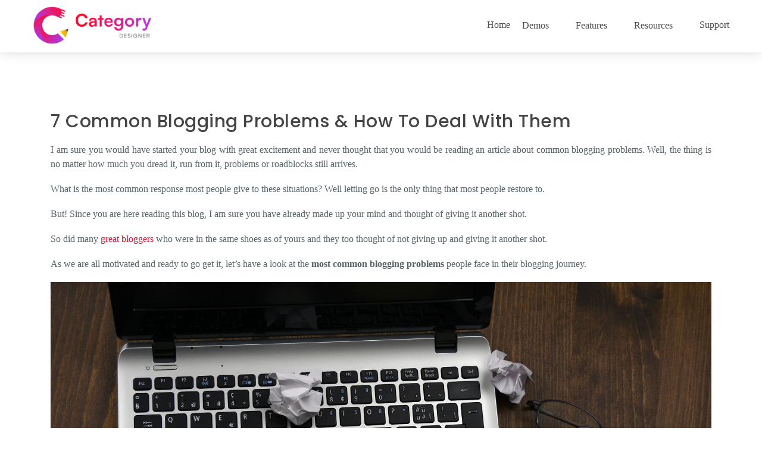

--- FILE ---
content_type: text/html; charset=UTF-8
request_url: https://categorydesigner.solwininfotech.com/common-blogging-problems/
body_size: 24928
content:
<!DOCTYPE html>
<html lang="en-US" class="no-js">
     <head>
		 
        <meta charset="UTF-8">
        <meta name="viewport" content="width=device-width, initial-scale=1">
        <meta charset="UTF-8">
        <link href="https://fonts.googleapis.com/css?family=Poppins:100,100i,200,200i,300,300i,400,400i,500,500i,600,600i,700,700i,800,800i,900,900i" rel="stylesheet">
        <link rel="profile" href="http://gmpg.org/xfn/11">
                    <link rel="pingback" href="https://categorydesigner.solwininfotech.com/xmlrpc.php">
        <script>(function(html){html.className = html.className.replace(/\bno-js\b/,'js')})(document.documentElement);</script>
<title>7 Common Blogging Problems &#038; How To Deal With Them &#8211; Category Designer</title>
<meta name='robots' content='max-image-preview:large' />
	<style>img:is([sizes="auto" i], [sizes^="auto," i]) { contain-intrinsic-size: 3000px 1500px }</style>
	<link rel='dns-prefetch' href='//fonts.googleapis.com' />
<link rel="alternate" type="application/rss+xml" title="Category Designer &raquo; Feed" href="https://categorydesigner.solwininfotech.com/feed/" />
<link rel="alternate" type="application/rss+xml" title="Category Designer &raquo; Comments Feed" href="https://categorydesigner.solwininfotech.com/comments/feed/" />
<link rel="alternate" type="application/rss+xml" title="Category Designer &raquo; 7 Common Blogging Problems &#038; How To Deal With Them Comments Feed" href="https://categorydesigner.solwininfotech.com/common-blogging-problems/feed/" />
<script type="text/javascript">
/* <![CDATA[ */
window._wpemojiSettings = {"baseUrl":"https:\/\/s.w.org\/images\/core\/emoji\/15.1.0\/72x72\/","ext":".png","svgUrl":"https:\/\/s.w.org\/images\/core\/emoji\/15.1.0\/svg\/","svgExt":".svg","source":{"concatemoji":"https:\/\/categorydesigner.solwininfotech.com\/wp-includes\/js\/wp-emoji-release.min.js?ver=6.8.1"}};
/*! This file is auto-generated */
!function(i,n){var o,s,e;function c(e){try{var t={supportTests:e,timestamp:(new Date).valueOf()};sessionStorage.setItem(o,JSON.stringify(t))}catch(e){}}function p(e,t,n){e.clearRect(0,0,e.canvas.width,e.canvas.height),e.fillText(t,0,0);var t=new Uint32Array(e.getImageData(0,0,e.canvas.width,e.canvas.height).data),r=(e.clearRect(0,0,e.canvas.width,e.canvas.height),e.fillText(n,0,0),new Uint32Array(e.getImageData(0,0,e.canvas.width,e.canvas.height).data));return t.every(function(e,t){return e===r[t]})}function u(e,t,n){switch(t){case"flag":return n(e,"\ud83c\udff3\ufe0f\u200d\u26a7\ufe0f","\ud83c\udff3\ufe0f\u200b\u26a7\ufe0f")?!1:!n(e,"\ud83c\uddfa\ud83c\uddf3","\ud83c\uddfa\u200b\ud83c\uddf3")&&!n(e,"\ud83c\udff4\udb40\udc67\udb40\udc62\udb40\udc65\udb40\udc6e\udb40\udc67\udb40\udc7f","\ud83c\udff4\u200b\udb40\udc67\u200b\udb40\udc62\u200b\udb40\udc65\u200b\udb40\udc6e\u200b\udb40\udc67\u200b\udb40\udc7f");case"emoji":return!n(e,"\ud83d\udc26\u200d\ud83d\udd25","\ud83d\udc26\u200b\ud83d\udd25")}return!1}function f(e,t,n){var r="undefined"!=typeof WorkerGlobalScope&&self instanceof WorkerGlobalScope?new OffscreenCanvas(300,150):i.createElement("canvas"),a=r.getContext("2d",{willReadFrequently:!0}),o=(a.textBaseline="top",a.font="600 32px Arial",{});return e.forEach(function(e){o[e]=t(a,e,n)}),o}function t(e){var t=i.createElement("script");t.src=e,t.defer=!0,i.head.appendChild(t)}"undefined"!=typeof Promise&&(o="wpEmojiSettingsSupports",s=["flag","emoji"],n.supports={everything:!0,everythingExceptFlag:!0},e=new Promise(function(e){i.addEventListener("DOMContentLoaded",e,{once:!0})}),new Promise(function(t){var n=function(){try{var e=JSON.parse(sessionStorage.getItem(o));if("object"==typeof e&&"number"==typeof e.timestamp&&(new Date).valueOf()<e.timestamp+604800&&"object"==typeof e.supportTests)return e.supportTests}catch(e){}return null}();if(!n){if("undefined"!=typeof Worker&&"undefined"!=typeof OffscreenCanvas&&"undefined"!=typeof URL&&URL.createObjectURL&&"undefined"!=typeof Blob)try{var e="postMessage("+f.toString()+"("+[JSON.stringify(s),u.toString(),p.toString()].join(",")+"));",r=new Blob([e],{type:"text/javascript"}),a=new Worker(URL.createObjectURL(r),{name:"wpTestEmojiSupports"});return void(a.onmessage=function(e){c(n=e.data),a.terminate(),t(n)})}catch(e){}c(n=f(s,u,p))}t(n)}).then(function(e){for(var t in e)n.supports[t]=e[t],n.supports.everything=n.supports.everything&&n.supports[t],"flag"!==t&&(n.supports.everythingExceptFlag=n.supports.everythingExceptFlag&&n.supports[t]);n.supports.everythingExceptFlag=n.supports.everythingExceptFlag&&!n.supports.flag,n.DOMReady=!1,n.readyCallback=function(){n.DOMReady=!0}}).then(function(){return e}).then(function(){var e;n.supports.everything||(n.readyCallback(),(e=n.source||{}).concatemoji?t(e.concatemoji):e.wpemoji&&e.twemoji&&(t(e.twemoji),t(e.wpemoji)))}))}((window,document),window._wpemojiSettings);
/* ]]> */
</script>
<link rel='stylesheet' id='cdp-boxy-template-css' href='https://categorydesigner.solwininfotech.com/wp-content/plugins/category-designer-pro/public/css/layouts/boxy.css?ver=1.0' type='text/css' media='all' />
<link rel='stylesheet' id='cdp-crayon-template-css' href='https://categorydesigner.solwininfotech.com/wp-content/plugins/category-designer-pro/public/css/layouts/crayon-slider.css?ver=1.0' type='text/css' media='all' />
<link rel='stylesheet' id='cdp-mebli-template-css' href='https://categorydesigner.solwininfotech.com/wp-content/plugins/category-designer-pro/public/css/layouts/mebli.css?ver=1.0' type='text/css' media='all' />
<link rel='stylesheet' id='cdp-careem-template-css' href='https://categorydesigner.solwininfotech.com/wp-content/plugins/category-designer-pro/public/css/layouts/careem.css?ver=1.0' type='text/css' media='all' />
<link rel='stylesheet' id='cdp-deity-template-css' href='https://categorydesigner.solwininfotech.com/wp-content/plugins/category-designer-pro/public/css/layouts/deity.css?ver=1.0' type='text/css' media='all' />
<link rel='stylesheet' id='cdp-explore-template-css' href='https://categorydesigner.solwininfotech.com/wp-content/plugins/category-designer-pro/public/css/layouts/explore.css?ver=1.0' type='text/css' media='all' />
<link rel='stylesheet' id='cdp-slicy-template-css' href='https://categorydesigner.solwininfotech.com/wp-content/plugins/category-designer-pro/public/css/layouts/slicy.css?ver=1.0' type='text/css' media='all' />
<link rel='stylesheet' id='cdp-kukwo-template-css' href='https://categorydesigner.solwininfotech.com/wp-content/plugins/category-designer-pro/public/css/layouts/kukwo.css?ver=1.0' type='text/css' media='all' />
<link rel='stylesheet' id='cdp-elina-template-css' href='https://categorydesigner.solwininfotech.com/wp-content/plugins/category-designer-pro/public/css/layouts/elina.css?ver=1.0' type='text/css' media='all' />
<link rel='stylesheet' id='cdp-banner-template-css' href='https://categorydesigner.solwininfotech.com/wp-content/plugins/category-designer-pro/public/css/layouts/banner.css?ver=1.0' type='text/css' media='all' />
<link rel='stylesheet' id='cdp-sharpen-template-css' href='https://categorydesigner.solwininfotech.com/wp-content/plugins/category-designer-pro/public/css/layouts/sharpen.css?ver=1.0' type='text/css' media='all' />
<link rel='stylesheet' id='cdp-glamour-template-css' href='https://categorydesigner.solwininfotech.com/wp-content/plugins/category-designer-pro/public/css/layouts/glamour.css?ver=1.0' type='text/css' media='all' />
<link rel='stylesheet' id='cdp-hoverbic-template-css' href='https://categorydesigner.solwininfotech.com/wp-content/plugins/category-designer-pro/public/css/layouts/hoverbic.css?ver=1.0' type='text/css' media='all' />
<link rel='stylesheet' id='cdp-navia-template-css' href='https://categorydesigner.solwininfotech.com/wp-content/plugins/category-designer-pro/public/css/layouts/navia.css?ver=1.0' type='text/css' media='all' />
<link rel='stylesheet' id='cdp-easy-timeline-template-css' href='https://categorydesigner.solwininfotech.com/wp-content/plugins/category-designer-pro/public/css/layouts/easy-timeline.css?ver=1.0' type='text/css' media='all' />
<link rel='stylesheet' id='cdp-milestone-template-css' href='https://categorydesigner.solwininfotech.com/wp-content/plugins/category-designer-pro/public/css/layouts/milestone-layout.css?ver=1.0' type='text/css' media='all' />
<link rel='stylesheet' id='cdp-justify-template-css' href='https://categorydesigner.solwininfotech.com/wp-content/plugins/category-designer-pro/public/css/layouts/justify-layout.css?ver=1.0' type='text/css' media='all' />
<link rel='stylesheet' id='cdp-flat-template-css' href='https://categorydesigner.solwininfotech.com/wp-content/plugins/category-designer-pro/public/css/layouts/flat.css?ver=1.0' type='text/css' media='all' />
<link rel='stylesheet' id='cdp-front-css' href='https://categorydesigner.solwininfotech.com/wp-content/plugins/category-designer-pro/public/css/front.css?ver=1.0' type='text/css' media='all' />
<style id='wp-emoji-styles-inline-css' type='text/css'>

	img.wp-smiley, img.emoji {
		display: inline !important;
		border: none !important;
		box-shadow: none !important;
		height: 1em !important;
		width: 1em !important;
		margin: 0 0.07em !important;
		vertical-align: -0.1em !important;
		background: none !important;
		padding: 0 !important;
	}
</style>
<style id='classic-theme-styles-inline-css' type='text/css'>
/*! This file is auto-generated */
.wp-block-button__link{color:#fff;background-color:#32373c;border-radius:9999px;box-shadow:none;text-decoration:none;padding:calc(.667em + 2px) calc(1.333em + 2px);font-size:1.125em}.wp-block-file__button{background:#32373c;color:#fff;text-decoration:none}
</style>
<style id='global-styles-inline-css' type='text/css'>
:root{--wp--preset--aspect-ratio--square: 1;--wp--preset--aspect-ratio--4-3: 4/3;--wp--preset--aspect-ratio--3-4: 3/4;--wp--preset--aspect-ratio--3-2: 3/2;--wp--preset--aspect-ratio--2-3: 2/3;--wp--preset--aspect-ratio--16-9: 16/9;--wp--preset--aspect-ratio--9-16: 9/16;--wp--preset--color--black: #000000;--wp--preset--color--cyan-bluish-gray: #abb8c3;--wp--preset--color--white: #ffffff;--wp--preset--color--pale-pink: #f78da7;--wp--preset--color--vivid-red: #cf2e2e;--wp--preset--color--luminous-vivid-orange: #ff6900;--wp--preset--color--luminous-vivid-amber: #fcb900;--wp--preset--color--light-green-cyan: #7bdcb5;--wp--preset--color--vivid-green-cyan: #00d084;--wp--preset--color--pale-cyan-blue: #8ed1fc;--wp--preset--color--vivid-cyan-blue: #0693e3;--wp--preset--color--vivid-purple: #9b51e0;--wp--preset--gradient--vivid-cyan-blue-to-vivid-purple: linear-gradient(135deg,rgba(6,147,227,1) 0%,rgb(155,81,224) 100%);--wp--preset--gradient--light-green-cyan-to-vivid-green-cyan: linear-gradient(135deg,rgb(122,220,180) 0%,rgb(0,208,130) 100%);--wp--preset--gradient--luminous-vivid-amber-to-luminous-vivid-orange: linear-gradient(135deg,rgba(252,185,0,1) 0%,rgba(255,105,0,1) 100%);--wp--preset--gradient--luminous-vivid-orange-to-vivid-red: linear-gradient(135deg,rgba(255,105,0,1) 0%,rgb(207,46,46) 100%);--wp--preset--gradient--very-light-gray-to-cyan-bluish-gray: linear-gradient(135deg,rgb(238,238,238) 0%,rgb(169,184,195) 100%);--wp--preset--gradient--cool-to-warm-spectrum: linear-gradient(135deg,rgb(74,234,220) 0%,rgb(151,120,209) 20%,rgb(207,42,186) 40%,rgb(238,44,130) 60%,rgb(251,105,98) 80%,rgb(254,248,76) 100%);--wp--preset--gradient--blush-light-purple: linear-gradient(135deg,rgb(255,206,236) 0%,rgb(152,150,240) 100%);--wp--preset--gradient--blush-bordeaux: linear-gradient(135deg,rgb(254,205,165) 0%,rgb(254,45,45) 50%,rgb(107,0,62) 100%);--wp--preset--gradient--luminous-dusk: linear-gradient(135deg,rgb(255,203,112) 0%,rgb(199,81,192) 50%,rgb(65,88,208) 100%);--wp--preset--gradient--pale-ocean: linear-gradient(135deg,rgb(255,245,203) 0%,rgb(182,227,212) 50%,rgb(51,167,181) 100%);--wp--preset--gradient--electric-grass: linear-gradient(135deg,rgb(202,248,128) 0%,rgb(113,206,126) 100%);--wp--preset--gradient--midnight: linear-gradient(135deg,rgb(2,3,129) 0%,rgb(40,116,252) 100%);--wp--preset--font-size--small: 13px;--wp--preset--font-size--medium: 20px;--wp--preset--font-size--large: 36px;--wp--preset--font-size--x-large: 42px;--wp--preset--spacing--20: 0.44rem;--wp--preset--spacing--30: 0.67rem;--wp--preset--spacing--40: 1rem;--wp--preset--spacing--50: 1.5rem;--wp--preset--spacing--60: 2.25rem;--wp--preset--spacing--70: 3.38rem;--wp--preset--spacing--80: 5.06rem;--wp--preset--shadow--natural: 6px 6px 9px rgba(0, 0, 0, 0.2);--wp--preset--shadow--deep: 12px 12px 50px rgba(0, 0, 0, 0.4);--wp--preset--shadow--sharp: 6px 6px 0px rgba(0, 0, 0, 0.2);--wp--preset--shadow--outlined: 6px 6px 0px -3px rgba(255, 255, 255, 1), 6px 6px rgba(0, 0, 0, 1);--wp--preset--shadow--crisp: 6px 6px 0px rgba(0, 0, 0, 1);}:where(.is-layout-flex){gap: 0.5em;}:where(.is-layout-grid){gap: 0.5em;}body .is-layout-flex{display: flex;}.is-layout-flex{flex-wrap: wrap;align-items: center;}.is-layout-flex > :is(*, div){margin: 0;}body .is-layout-grid{display: grid;}.is-layout-grid > :is(*, div){margin: 0;}:where(.wp-block-columns.is-layout-flex){gap: 2em;}:where(.wp-block-columns.is-layout-grid){gap: 2em;}:where(.wp-block-post-template.is-layout-flex){gap: 1.25em;}:where(.wp-block-post-template.is-layout-grid){gap: 1.25em;}.has-black-color{color: var(--wp--preset--color--black) !important;}.has-cyan-bluish-gray-color{color: var(--wp--preset--color--cyan-bluish-gray) !important;}.has-white-color{color: var(--wp--preset--color--white) !important;}.has-pale-pink-color{color: var(--wp--preset--color--pale-pink) !important;}.has-vivid-red-color{color: var(--wp--preset--color--vivid-red) !important;}.has-luminous-vivid-orange-color{color: var(--wp--preset--color--luminous-vivid-orange) !important;}.has-luminous-vivid-amber-color{color: var(--wp--preset--color--luminous-vivid-amber) !important;}.has-light-green-cyan-color{color: var(--wp--preset--color--light-green-cyan) !important;}.has-vivid-green-cyan-color{color: var(--wp--preset--color--vivid-green-cyan) !important;}.has-pale-cyan-blue-color{color: var(--wp--preset--color--pale-cyan-blue) !important;}.has-vivid-cyan-blue-color{color: var(--wp--preset--color--vivid-cyan-blue) !important;}.has-vivid-purple-color{color: var(--wp--preset--color--vivid-purple) !important;}.has-black-background-color{background-color: var(--wp--preset--color--black) !important;}.has-cyan-bluish-gray-background-color{background-color: var(--wp--preset--color--cyan-bluish-gray) !important;}.has-white-background-color{background-color: var(--wp--preset--color--white) !important;}.has-pale-pink-background-color{background-color: var(--wp--preset--color--pale-pink) !important;}.has-vivid-red-background-color{background-color: var(--wp--preset--color--vivid-red) !important;}.has-luminous-vivid-orange-background-color{background-color: var(--wp--preset--color--luminous-vivid-orange) !important;}.has-luminous-vivid-amber-background-color{background-color: var(--wp--preset--color--luminous-vivid-amber) !important;}.has-light-green-cyan-background-color{background-color: var(--wp--preset--color--light-green-cyan) !important;}.has-vivid-green-cyan-background-color{background-color: var(--wp--preset--color--vivid-green-cyan) !important;}.has-pale-cyan-blue-background-color{background-color: var(--wp--preset--color--pale-cyan-blue) !important;}.has-vivid-cyan-blue-background-color{background-color: var(--wp--preset--color--vivid-cyan-blue) !important;}.has-vivid-purple-background-color{background-color: var(--wp--preset--color--vivid-purple) !important;}.has-black-border-color{border-color: var(--wp--preset--color--black) !important;}.has-cyan-bluish-gray-border-color{border-color: var(--wp--preset--color--cyan-bluish-gray) !important;}.has-white-border-color{border-color: var(--wp--preset--color--white) !important;}.has-pale-pink-border-color{border-color: var(--wp--preset--color--pale-pink) !important;}.has-vivid-red-border-color{border-color: var(--wp--preset--color--vivid-red) !important;}.has-luminous-vivid-orange-border-color{border-color: var(--wp--preset--color--luminous-vivid-orange) !important;}.has-luminous-vivid-amber-border-color{border-color: var(--wp--preset--color--luminous-vivid-amber) !important;}.has-light-green-cyan-border-color{border-color: var(--wp--preset--color--light-green-cyan) !important;}.has-vivid-green-cyan-border-color{border-color: var(--wp--preset--color--vivid-green-cyan) !important;}.has-pale-cyan-blue-border-color{border-color: var(--wp--preset--color--pale-cyan-blue) !important;}.has-vivid-cyan-blue-border-color{border-color: var(--wp--preset--color--vivid-cyan-blue) !important;}.has-vivid-purple-border-color{border-color: var(--wp--preset--color--vivid-purple) !important;}.has-vivid-cyan-blue-to-vivid-purple-gradient-background{background: var(--wp--preset--gradient--vivid-cyan-blue-to-vivid-purple) !important;}.has-light-green-cyan-to-vivid-green-cyan-gradient-background{background: var(--wp--preset--gradient--light-green-cyan-to-vivid-green-cyan) !important;}.has-luminous-vivid-amber-to-luminous-vivid-orange-gradient-background{background: var(--wp--preset--gradient--luminous-vivid-amber-to-luminous-vivid-orange) !important;}.has-luminous-vivid-orange-to-vivid-red-gradient-background{background: var(--wp--preset--gradient--luminous-vivid-orange-to-vivid-red) !important;}.has-very-light-gray-to-cyan-bluish-gray-gradient-background{background: var(--wp--preset--gradient--very-light-gray-to-cyan-bluish-gray) !important;}.has-cool-to-warm-spectrum-gradient-background{background: var(--wp--preset--gradient--cool-to-warm-spectrum) !important;}.has-blush-light-purple-gradient-background{background: var(--wp--preset--gradient--blush-light-purple) !important;}.has-blush-bordeaux-gradient-background{background: var(--wp--preset--gradient--blush-bordeaux) !important;}.has-luminous-dusk-gradient-background{background: var(--wp--preset--gradient--luminous-dusk) !important;}.has-pale-ocean-gradient-background{background: var(--wp--preset--gradient--pale-ocean) !important;}.has-electric-grass-gradient-background{background: var(--wp--preset--gradient--electric-grass) !important;}.has-midnight-gradient-background{background: var(--wp--preset--gradient--midnight) !important;}.has-small-font-size{font-size: var(--wp--preset--font-size--small) !important;}.has-medium-font-size{font-size: var(--wp--preset--font-size--medium) !important;}.has-large-font-size{font-size: var(--wp--preset--font-size--large) !important;}.has-x-large-font-size{font-size: var(--wp--preset--font-size--x-large) !important;}
:where(.wp-block-post-template.is-layout-flex){gap: 1.25em;}:where(.wp-block-post-template.is-layout-grid){gap: 1.25em;}
:where(.wp-block-columns.is-layout-flex){gap: 2em;}:where(.wp-block-columns.is-layout-grid){gap: 2em;}
:root :where(.wp-block-pullquote){font-size: 1.5em;line-height: 1.6;}
</style>
<link rel='stylesheet' id='woocommerce-layout-css' href='https://categorydesigner.solwininfotech.com/wp-content/plugins/woocommerce/assets/css/woocommerce-layout.css?ver=9.8.6' type='text/css' media='all' />
<link rel='stylesheet' id='woocommerce-smallscreen-css' href='https://categorydesigner.solwininfotech.com/wp-content/plugins/woocommerce/assets/css/woocommerce-smallscreen.css?ver=9.8.6' type='text/css' media='only screen and (max-width: 768px)' />
<link rel='stylesheet' id='woocommerce-general-css' href='https://categorydesigner.solwininfotech.com/wp-content/plugins/woocommerce/assets/css/woocommerce.css?ver=9.8.6' type='text/css' media='all' />
<style id='woocommerce-inline-inline-css' type='text/css'>
.woocommerce form .form-row .required { visibility: visible; }
</style>
<link rel='stylesheet' id='brands-styles-css' href='https://categorydesigner.solwininfotech.com/wp-content/plugins/woocommerce/assets/css/brands.css?ver=9.8.6' type='text/css' media='all' />
<link rel='stylesheet' id='blogdesigner-fonts-css' href='https://fonts.googleapis.com/css?family=Merriweather%3A400%2C700%2C900%2C400italic%2C700italic%2C900italic%7CMontserrat%3A400%2C700%7CInconsolata%3A400&#038;subset=latin%2Clatin-ext' type='text/css' media='all' />
<link rel='stylesheet' id='genericons-css' href='https://categorydesigner.solwininfotech.com/wp-content/themes/categorydesigner/genericons/genericons.css?ver=3.4.1' type='text/css' media='all' />
<link rel='stylesheet' id='blogdesigner-style-css' href='https://categorydesigner.solwininfotech.com/wp-content/themes/categorydesigner/style.css?ver=6.8.1' type='text/css' media='all' />
<link rel='stylesheet' id='bootstrapCSS-css' href='https://categorydesigner.solwininfotech.com/wp-content/themes/categorydesigner/css/bootstrap.min.css?ver=20151226' type='text/css' media='all' />
<link rel='stylesheet' id='owlcarouselcss-css' href='https://categorydesigner.solwininfotech.com/wp-content/themes/categorydesigner/owl-carousel/owl.carousel.css?ver=20151226' type='text/css' media='all' />
<link rel='stylesheet' id='fontawesome-css' href='https://categorydesigner.solwininfotech.com/wp-content/plugins/category-designer-pro/public/css/font-awesome.min.css?ver=6.2.1' type='text/css' media='all' />
<link rel='stylesheet' id='animateCSS-css' href='https://categorydesigner.solwininfotech.com/wp-content/themes/categorydesigner/css/animate.css?ver=20151226' type='text/css' media='all' />
<script type="text/javascript" src="https://categorydesigner.solwininfotech.com/wp-includes/js/jquery/jquery.min.js?ver=3.7.1" id="jquery-core-js"></script>
<script type="text/javascript" src="https://categorydesigner.solwininfotech.com/wp-includes/js/jquery/jquery-migrate.min.js?ver=3.4.1" id="jquery-migrate-js"></script>
<script type="text/javascript" src="https://categorydesigner.solwininfotech.com/wp-includes/js/imagesloaded.min.js?ver=5.0.0" id="imagesloaded-js"></script>
<script type="text/javascript" src="https://categorydesigner.solwininfotech.com/wp-includes/js/masonry.min.js?ver=4.2.2" id="masonry-js"></script>
<script type="text/javascript" src="https://categorydesigner.solwininfotech.com/wp-includes/js/jquery/jquery.masonry.min.js?ver=3.1.2b" id="jquery-masonry-js"></script>
<script type="text/javascript" src="https://categorydesigner.solwininfotech.com/wp-content/plugins/category-designer-pro/public/js/lazysizes.min.js?ver=5.3.2" id="lazysizes-js"></script>
<script type="text/javascript" src="https://categorydesigner.solwininfotech.com/wp-content/plugins/category-designer-pro/admin/js/chosen.jquery.js?ver=1.8.3" id="chosen-js"></script>
<script type="text/javascript" src="https://categorydesigner.solwininfotech.com/wp-content/plugins/category-designer-pro/public/js/slick.min.js?ver=1.0" id="slick-js"></script>
<script type="text/javascript" id="cdp-public-js-extra">
/* <![CDATA[ */
var page_object = {"ajaxurl":"https:\/\/categorydesigner.solwininfotech.com\/wp-admin\/admin-ajax.php","current_page":"shortcode","current_id":"0","ajax_nonce":"a935de328b"};
/* ]]> */
</script>
<script type="text/javascript" src="https://categorydesigner.solwininfotech.com/wp-content/plugins/category-designer-pro/public/js/cdp-public.js?ver=1.0" id="cdp-public-js"></script>
<script type="text/javascript" src="https://categorydesigner.solwininfotech.com/wp-content/plugins/category-designer-pro/public/js/SocialShare.js?ver=1.0" id="socialShare-js"></script>
<script type="text/javascript" src="https://categorydesigner.solwininfotech.com/wp-content/plugins/woocommerce/assets/js/jquery-blockui/jquery.blockUI.min.js?ver=2.7.0-wc.9.8.6" id="jquery-blockui-js" defer="defer" data-wp-strategy="defer"></script>
<script type="text/javascript" id="wc-add-to-cart-js-extra">
/* <![CDATA[ */
var wc_add_to_cart_params = {"ajax_url":"\/wp-admin\/admin-ajax.php","wc_ajax_url":"\/?wc-ajax=%%endpoint%%","i18n_view_cart":"View cart","cart_url":"https:\/\/categorydesigner.solwininfotech.com\/cart\/","is_cart":"","cart_redirect_after_add":"no"};
/* ]]> */
</script>
<script type="text/javascript" src="https://categorydesigner.solwininfotech.com/wp-content/plugins/woocommerce/assets/js/frontend/add-to-cart.min.js?ver=9.8.6" id="wc-add-to-cart-js" defer="defer" data-wp-strategy="defer"></script>
<script type="text/javascript" src="https://categorydesigner.solwininfotech.com/wp-content/plugins/woocommerce/assets/js/js-cookie/js.cookie.min.js?ver=2.1.4-wc.9.8.6" id="js-cookie-js" defer="defer" data-wp-strategy="defer"></script>
<script type="text/javascript" id="woocommerce-js-extra">
/* <![CDATA[ */
var woocommerce_params = {"ajax_url":"\/wp-admin\/admin-ajax.php","wc_ajax_url":"\/?wc-ajax=%%endpoint%%","i18n_password_show":"Show password","i18n_password_hide":"Hide password"};
/* ]]> */
</script>
<script type="text/javascript" src="https://categorydesigner.solwininfotech.com/wp-content/plugins/woocommerce/assets/js/frontend/woocommerce.min.js?ver=9.8.6" id="woocommerce-js" defer="defer" data-wp-strategy="defer"></script>
<script type="text/javascript" src="https://categorydesigner.solwininfotech.com/wp-content/themes/categorydesigner/owl-carousel/owl.carousel.min.js?ver=6.8.1" id="owlcarouseljs-js"></script>
<link rel="https://api.w.org/" href="https://categorydesigner.solwininfotech.com/wp-json/" /><link rel="alternate" title="JSON" type="application/json" href="https://categorydesigner.solwininfotech.com/wp-json/wp/v2/posts/3590" /><link rel="EditURI" type="application/rsd+xml" title="RSD" href="https://categorydesigner.solwininfotech.com/xmlrpc.php?rsd" />
<meta name="generator" content="WordPress 6.8.1" />
<meta name="generator" content="WooCommerce 9.8.6" />
<link rel="canonical" href="https://categorydesigner.solwininfotech.com/common-blogging-problems/" />
<link rel='shortlink' href='https://categorydesigner.solwininfotech.com/?p=3590' />
<link rel="alternate" title="oEmbed (JSON)" type="application/json+oembed" href="https://categorydesigner.solwininfotech.com/wp-json/oembed/1.0/embed?url=https%3A%2F%2Fcategorydesigner.solwininfotech.com%2Fcommon-blogging-problems%2F" />
<link rel="alternate" title="oEmbed (XML)" type="text/xml+oembed" href="https://categorydesigner.solwininfotech.com/wp-json/oembed/1.0/embed?url=https%3A%2F%2Fcategorydesigner.solwininfotech.com%2Fcommon-blogging-problems%2F&#038;format=xml" />
	<noscript><style>.woocommerce-product-gallery{ opacity: 1 !important; }</style></noscript>
	<link rel="icon" href="https://categorydesigner.solwininfotech.com/wp-content/uploads/2023/02/80_80.png" sizes="32x32" />
<link rel="icon" href="https://categorydesigner.solwininfotech.com/wp-content/uploads/2023/02/80_80.png" sizes="192x192" />
<link rel="apple-touch-icon" href="https://categorydesigner.solwininfotech.com/wp-content/uploads/2023/02/80_80.png" />
<meta name="msapplication-TileImage" content="https://categorydesigner.solwininfotech.com/wp-content/uploads/2023/02/80_80.png" />
        <script>
            if ( top !== self ) top.location.replace( self.location.href );
        </script>
    </head>

    <body class="wp-singular post-template-default single single-post postid-3590 single-format-standard wp-theme-categorydesigner theme-categorydesigner woocommerce-no-js group-blog no-sidebar">
        <div id="page" class="site">
            <div class="site-inner">
                <a class="skip-link screen-reader-text" href="#content">Skip to content</a>
                <script>
                    var home_url = "https://categorydesigner.solwininfotech.com/wp-content/themes/categorydesigner";
                </script>
                <header id="masthead" class="site-header">
                    <div class="site-header-main isStuck">
                                            <div class="container">
                            <div class="row">
                                <div class="site-branding">
                                                                                                                    <div class="header-image padding_left_right_0">
                                            <a href="https://categorydesigner.solwininfotech.com/" rel="home">
                                                <img class="without_sticky" src="https://categorydesigner.solwininfotech.com/wp-content/themes/categorydesigner/images/category_designer_logo.png" width="174" height="60" alt="Category Designer" />
                                                <img width='200' height='110' class="with_sticky" src="https://categorydesigner.solwininfotech.com/wp-content/themes/categorydesigner/images/category_designer_logo.png" alt="Category Designer">
                                            </a>
                                        </div>

                                                                                    <div class="header-menu padding_left_right_0">
                                                <button id="menu-toggle" class="menu-toggle"><i class="fas fa-bars"></i></button>
                                                <div id="site-header-menu" class="site-header-menu col-xs-12">
                                                                                                        <nav id="primary-navigation" class="site-navigation primary-navigation main-navigation">
                                                        <ul id="menu-main-menu" class="nav-menu main-menu header-menu crm-menu"><li id="menu-item-8783" class="menu-item menu-item-type-post_type menu-item-object-page menu-item-home show-label"><a href="https://categorydesigner.solwininfotech.com/">Home</a></li>
<li id="menu-item-8868" class="menu-item menu-item-type-custom menu-item-object-custom menu-item-has-children megamenu full_width_menu show-label"><a href="#">Demos</a>
<ul class="sub-menu dropdown-menu-megamenu">
	<li id="menu-item-8871" class="bd_sub_title menu-item menu-item-type-custom menu-item-object-custom menu-item-has-children mm-columns col-sm-4 show-label"><a href="#">New Layouts</a>
	<ul class="sub-menu dropdown-menu-megamenu">
		<li id="menu-item-8998" class="menu-item menu-item-type-post_type menu-item-object-page show-label"><a href="https://categorydesigner.solwininfotech.com/careem-layout/">Careem Layout</a></li>
		<li id="menu-item-8872" class="menu-item menu-item-type-post_type menu-item-object-page show-label"><a href="https://categorydesigner.solwininfotech.com/deity-layout/">Deity Layout</a></li>
		<li id="menu-item-8873" class="menu-item menu-item-type-post_type menu-item-object-page show-label"><a href="https://categorydesigner.solwininfotech.com/elina-layout/">Elina Layout</a></li>
		<li id="menu-item-8876" class="menu-item menu-item-type-post_type menu-item-object-page show-label"><a href="https://categorydesigner.solwininfotech.com/glamour-template/">Glamour Layout</a></li>
		<li id="menu-item-8878" class="menu-item menu-item-type-post_type menu-item-object-page show-label"><a href="https://categorydesigner.solwininfotech.com/kukwo-layout/">Kukwo Layout</a></li>
		<li id="menu-item-8879" class="menu-item menu-item-type-post_type menu-item-object-page show-label"><a href="https://categorydesigner.solwininfotech.com/mebli-layout/">Mebli Layout</a></li>
	</ul>
</li>
	<li id="menu-item-8886" class="bd_sub_title menu-item menu-item-type-custom menu-item-object-custom menu-item-has-children mm-columns col-sm-4 show-label"><a href="#">Unique Layout</a>
	<ul class="sub-menu dropdown-menu-megamenu">
		<li id="menu-item-8881" class="menu-item menu-item-type-post_type menu-item-object-page show-label"><a href="https://categorydesigner.solwininfotech.com/banner-layout/">Banner Layout</a></li>
		<li id="menu-item-8882" class="menu-item menu-item-type-post_type menu-item-object-page show-label"><a href="https://categorydesigner.solwininfotech.com/boxy-layout/">Boxy Layout</a></li>
		<li id="menu-item-8999" class="menu-item menu-item-type-post_type menu-item-object-page show-label"><a href="https://categorydesigner.solwininfotech.com/crayon-slider-layout/">Crayon Slider Layout</a></li>
		<li id="menu-item-8888" class="menu-item menu-item-type-post_type menu-item-object-page show-label"><a href="https://categorydesigner.solwininfotech.com/easy-timeline-layout/">Easy Timeline Layout</a></li>
		<li id="menu-item-8875" class="menu-item menu-item-type-post_type menu-item-object-page show-label"><a href="https://categorydesigner.solwininfotech.com/flat-layout/">Flat Layout</a></li>
		<li id="menu-item-9002" class="menu-item menu-item-type-post_type menu-item-object-page show-label"><a href="https://categorydesigner.solwininfotech.com/slicy-layout/">Slicy Layout</a></li>
	</ul>
</li>
	<li id="menu-item-8887" class="bd_sub_title menu-item menu-item-type-custom menu-item-object-custom menu-item-has-children mm-columns col-sm-4 show-label"><a href="#">Classical Layout</a>
	<ul class="sub-menu dropdown-menu-megamenu">
		<li id="menu-item-8874" class="menu-item menu-item-type-post_type menu-item-object-page show-label"><a href="https://categorydesigner.solwininfotech.com/explore-layout/">Explore Layout</a></li>
		<li id="menu-item-8877" class="menu-item menu-item-type-post_type menu-item-object-page show-label"><a href="https://categorydesigner.solwininfotech.com/hoverbic-layout/">Hoverbic Layout</a></li>
		<li id="menu-item-8889" class="menu-item menu-item-type-post_type menu-item-object-page show-label"><a href="https://categorydesigner.solwininfotech.com/justify-layout/">Justify Layout</a></li>
		<li id="menu-item-8880" class="menu-item menu-item-type-post_type menu-item-object-page show-label"><a href="https://categorydesigner.solwininfotech.com/milestone-layout/">Milestone Layout</a></li>
		<li id="menu-item-9000" class="menu-item menu-item-type-post_type menu-item-object-page show-label"><a href="https://categorydesigner.solwininfotech.com/navia-layout/">Navia Layout</a></li>
		<li id="menu-item-9001" class="menu-item menu-item-type-post_type menu-item-object-page show-label"><a href="https://categorydesigner.solwininfotech.com/sharpen-layout/">Sharpen Layout</a></li>
	</ul>
</li>
</ul>
</li>
<li id="menu-item-8782" class="feature-menu menu-item menu-item-type-post_type menu-item-object-page menu-item-has-children show-label"><a href="https://categorydesigner.solwininfotech.com/features/">Features</a>
<ul class="sub-menu dropdown-menu-megamenu">
	<li id="menu-item-9306" class="menu-item menu-item-type-post_type menu-item-object-page show-label"><a href="https://categorydesigner.solwininfotech.com/slicy-layout/">Post Count</a></li>
	<li id="menu-item-9305" class="menu-item menu-item-type-post_type menu-item-object-page show-label"><a href="https://categorydesigner.solwininfotech.com/isotope-filter/">Isotope Filter</a></li>
</ul>
</li>
<li id="menu-item-8893" class="menu-item menu-item-type-custom menu-item-object-custom menu-item-has-children show-label"><a href="#">Resources</a>
<ul class="sub-menu dropdown-menu-megamenu">
	<li id="menu-item-8895" class="menu-item menu-item-type-custom menu-item-object-custom show-label"><a href="https://categorydesigner.solwininfotech.com/docs/">Knowlegebase</a></li>
	<li id="menu-item-8894" class="menu-item menu-item-type-custom menu-item-object-custom show-label"><a target="_blank" href="https://solwininfotech.com/documents/wordpress/category-designer-pro-document/">Documentation</a></li>
</ul>
</li>
<li id="menu-item-8897" class="menu-item menu-item-type-custom menu-item-object-custom show-label"><a target="_blank" href="http://support.solwininfotech.com/">Support</a></li>
</ul>                                                    </nav>
                                                                                                    </div><!-- .site-header-menu -->
                                            </div><!-- .header-menu -->
                                                                                                                </div>
                            </div>
                        </div><!-- .site-branding -->


                    </div><!-- .site-header-main -->

                                    </header><!-- .site-header -->

                <div id="content" class="site-content"><div class="container">
    <div class="row">
        <div class="col-sm-12 col-xs-12 cd_single_category ">
            <div id="primary" class="content-area">
                <main id="main" class="site-main">
                                            <div class="blog-cover"><article id="post-3590" class="post-3590 post type-post status-publish format-standard has-post-thumbnail hentry category-blog category-news category-wordpress tag-bloggers tag-blogging-challenges tag-blogging-mistakes tag-blogging-tips tag-common-blogging-problems">
	    <header class="entry-header">
        <h1 class="entry-title">7 Common Blogging Problems &#038; How To Deal With Them</h1>    </header><!-- .entry-header -->
    <footer class="entry-footer">
        <span class="author-meta">Posted By : <a class="url fn n" href="https://categorydesigner.solwininfotech.com/author/cadmin/">cadmin</a></span><span class="posted-on"><span class="screen-reader-text">Posted on </span><time class="entry-date published" datetime="2018-09-26T12:47:38+00:00">September 26, 2018</time><time class="updated" datetime="2024-07-10T08:57:52+00:00">July 10, 2024</time></span><span class="tags-links"><span class="">Posted In: </span><a href="https://categorydesigner.solwininfotech.com/tag/bloggers/" rel="tag">Bloggers</a>, <a href="https://categorydesigner.solwininfotech.com/tag/blogging-challenges/" rel="tag">Blogging Challenges</a>, <a href="https://categorydesigner.solwininfotech.com/tag/blogging-mistakes/" rel="tag">Blogging Mistakes</a>, <a href="https://categorydesigner.solwininfotech.com/tag/blogging-tips/" rel="tag">Blogging Tips</a>, <a href="https://categorydesigner.solwininfotech.com/tag/common-blogging-problems/" rel="tag">Common Blogging Problems</a></span><span class="comments-link"><a href="https://categorydesigner.solwininfotech.com/common-blogging-problems/#comments">2 Comments<span class="screen-reader-text"> on 7 Common Blogging Problems &#038; How To Deal With Them</span></a></span>    </footer><!-- .entry-footer -->
        
	<div class="post-thumbnail">
			</div><!-- .post-thumbnail -->

	    <div class="entry-content">
        <p><span style="font-weight: 400">I am sure you would have started your blog with great excitement and never thought that you would be reading an article about common blogging problems. Well, the thing is no matter how much you dread it, run from it, problems or roadblocks still arrives.</span></p>
<p><span style="font-weight: 400">What is the most common response most people give to these situations? Well letting go is the only thing that most people restore to.</span></p>
<p><span style="font-weight: 400">But! Since you are here reading this blog, I am sure you have already made up your mind and thought of giving it another shot.</span></p>
<p><span style="font-weight: 400">So did many <a href="https://www.bloggingfromparadise.com/14-successful-bloggers-follow/" rel="noopener noreferrer" target="_blank">great bloggers</a> who were in the same shoes as of yours and they too thought of not giving up and giving it another shot.</span></p>
<p><span style="font-weight: 400">As we are all motivated and ready to go get it, let’s have a look at the <strong>most common blogging problems</strong> people face in their blogging journey.</span></p>
<p><img fetchpriority="high" decoding="async" class="alignnone size-full wp-image-3592" src="https://categorydesigner.solwininfotech.com/wp-content/uploads/2024/07/laptop-1385700_1920.jpg" alt="" width="1920" height="1279" /></p>
<p>&nbsp;</p>
<h2><span style="font-weight: 400">Blogging Problem #1: Topic or Niche Related Issues</span></h2>
<p><span style="font-weight: 400">Most of the Bloggers go through this phase when they start their blogging journey.</span></p>
<blockquote><p><span style="font-weight: 400">What should I be blogging about? </span></p></blockquote>
<p><span style="font-weight: 400">It can be a never-ending task to settle on a blog topic. While having an ocean of options, you have to decide one. That can be quite burdensome task to deal with.</span></p>
<p><img decoding="async" class="alignnone size-full wp-image-3593" src="https://categorydesigner.solwininfotech.com/wp-content/uploads/2024/07/man-791049_1920.jpg" alt="" width="1920" height="1280" /></p>
<p><span style="font-weight: 400">You must have already read about this on multiple blogs, and quite frankly it is that important too. However, most of the people make the same mistake of giving too much time to niche selection and end up wasting a lot of premium time.</span></p>
<h3><span style="font-weight: 400">How to deal with this issue?</span></h3>
<p><span style="font-weight: 400">Well, to begin with, <strong>look for the topics that interest you</strong> the most. Remember, if you are not interested in the topic that you have chosen, it will reflect on your writing style as well. Sometimes people choose a topic based on what other people are blogging about and not based on what interests them.</span></p>
<p><span style="font-weight: 400">Also, if you are not able to settle on a niche, just start writing articles on the topics that interest you the most. Doing this will give you a broader understanding of your topic and your interest. By your writing, you can see which topics you enjoy the most while writing about it and then settle on a topic based on your observations.</span></p>
<p><span style="font-weight: 400">It is also critical that you see that your audience find your topic equally compelling. </span><span style="font-weight: 400">No many people will find a collection of pens interesting. But on the other hand, a collection of stamps has a huge fan base and gets lots of traction around it as well. </p>
<p>If you are super stoked about a topic but find very less like-minded people taking an interest in it, try to put it in a different perspective. This will help you attract more people with different interests on your blog.</p>
<p></span><img decoding="async" class="alignnone size-full wp-image-3594" src="https://categorydesigner.solwininfotech.com/wp-content/uploads/2024/07/gabrielle-cole-761750-unsplash-scaled.jpg" alt="" width="3456" height="2304" /></p>
<p><span style="font-weight: 400">Another important aspect of choosing a right niche is how much quality content can you create around it. If your topic is good enough, and you find it interesting as well, you must be able to create multiple exciting articles on the topic.</span></p>
<h3><span style="font-weight: 400">Brainstorming Ideas</h3>
<p><span style="font-weight: 400">To make sure more about this, take some time aside and start brainstorming excellent blog ideas and content strategies. Start learning more about your niche in detail if you do not know and go ahead and take inspiration from your competitors. </span></p>
<p><span style="font-weight: 400">If you are not able to generate lots of ideas about this, then try looking at it from a different perspective as we talked about earlier.</span></p>
<p><span style="font-weight: 400">On the other hand, if you can think of lots of sub-topics that you can write about then just go for it.</span></p>
<p>&nbsp;</p>
<h2><span style="font-weight: 400">Blogging Problem #2: Lack of quality content</span></h2>
<p><span style="font-weight: 400">When it comes to blogging, <strong>quality always wins over quantity</strong>. There is not a single blogging guru out there who can play the devil’s advocate when it comes to quality of the content.</span></p>
<p><span style="font-weight: 400"><strong>Also, it is not necessary that you will face this problem in the beginning, but it mostly happens over the course of time.</strong></span></p>
<p><span style="font-weight: 400">There are a lot of reasons why the quality starts to degrade such as-</span></p>
<ul>
<li><span style="font-weight: 400">You are not as motivated as you were when you started your blog.</span></li>
<li><span style="font-weight: 400">Merely churning content just to meet the content frequency.</span></li>
<li><span style="font-weight: 400">You are running out of ideas and starting to throw in whatever you can think of.</span></li>
</ul>
<p><img loading="lazy" decoding="async" class="alignnone size-full wp-image-3596" src="https://categorydesigner.solwininfotech.com/wp-content/uploads/2024/07/creativity-819371_1920.jpg" alt="" width="1920" height="1285" /></p>
<p><span style="font-weight: 400">Sometimes bloggers don’t even see that they are publishing mediocre content. One of the simplest ways of checking that is the Bounce Rate. If you see that the website’s bounce rate is shooting up over time, it is a clear indicator that your viewers are being driven somewhere and mediocre content plays a big part in that.</span></p>
<blockquote><p>Mediocre content will hurt your brand more than doing nothing all. -Joe Pulizzi</p></blockquote>
<h3><span style="font-weight: 400">How to deal with this issue?</span></h3>
<p><span style="font-weight: 400">Well, you need to start with understanding where your content is lacking. Many things can make your content less attractive, but you need to identify what that is.</span></p>
<p><span style="font-weight: 400">You can begin by starting to read your blog, in the same manner, you would expect your reader to do it.</span></p>
<p><span style="font-weight: 400"><strong>What does that mean?</strong> Let’s take an example. </p>
<p>If you have a tutorial post, your readers will most probably be the ones who are not familiar with doing that particular thing. For that, you have to make sure that your readers understand every bit of your text and that means no lingos or short descriptions. Get it?</span></p>
<p><img loading="lazy" decoding="async" class="alignnone size-full wp-image-3595" src="https://categorydesigner.solwininfotech.com/wp-content/uploads/2024/07/app-3658087_1920.jpg" alt="" width="1920" height="1279" /></p>
<p><span style="font-weight: 400">Like the above issue, there are many other issues that bloggers face when it comes to quality content. You can <strong>work on your already existing articles</strong> and start working on your content quality improvement by following some of the tips mentioned here.</span></p>
<h3><span style="font-weight: 400">Tips for improving content:</span></h3>
<ul>
<li><span style="font-weight: 400">Read your <a href="https://categorydesigner.solwininfotech.com/start-a-wordpress-blog/">blog</a> from the visitor’s perspective and improve the part where you feel that you are losing interest.</span></li>
<li><span style="font-weight: 400">Use tools to make impressive and attractive visual content such as images and illustrations.</span></li>
<li><span style="font-weight: 400">Make those little grammar and text improvements by using <a href="https://www.grammarly.com/" rel="noopener noreferrer" target="_blank">Grammarly</a> and other content curation tools.</span></li>
<li><span style="font-weight: 400">Try to change the voice and start using the <a href="https://categorydesigner.solwininfotech.com/boost-sales-by-storytelling/">storytelling format</a> to gain more engagement.</span></li>
<li><span style="font-weight: 400">Keep updating and improving your old content.</span></li>
</ul>
<p><span style="font-weight: 400">Follow these steps and see how they suit you in improving your overall content quality.</span></p>
<p>&nbsp;</p>
<h2><span style="font-weight: 400">Blogging Problem #3: Not Adequate Traffic</span></h2>
<p><span style="font-weight: 400">Often bloggers are not able to figure out why they are not getting enough traffic and viewers on their blog even after shooting essential and top-notch content.</span></p>
<p><img loading="lazy" decoding="async" class="alignnone size-full wp-image-3597" src="https://categorydesigner.solwininfotech.com/wp-content/uploads/2024/07/statistic-1820320_1280-300x300-1.png" alt="" width="1280" height="977" /></p>
<p><span style="font-weight: 400">Well practically, <strong>everyone has their unique reason for not getting traffic</strong> and the issue that you are having might not be the same as others. </span></p>
<p><span style="font-weight: 400">But generally speaking, there are some common problems that bloggers have to deal with. It is not necessary that you will be facing the same issue but if you are having a hard time getting visitors, do make sure to check these options first.</span></p>
<h3><span style="font-weight: 400">Work on Your Content Headlines</span></h3>
<p><span style="font-weight: 400">Articles headings play a very important role when it comes to the content. Never hesitate to give ample time to the heading and <strong>start brainstorming titles</strong> that fit perfectly with the article and has relevant keywords as well.</span></p>
<h3><span style="font-weight: 400">Work on the SEO Part</span></h3>
<p><span style="font-weight: 400">To be honest, this is a very vast topic to cover here, but SEO is really important when you are focusing on your viewers. SEO is nothing but making your posts and blogs search engine friendly.</span></p>
<p><span style="font-weight: 400">How you write your post or how you are filling out your article with <strong>content related keywords plays a huge role</strong> in SEO. You do not need to dig deep into this, but <a href="https://backlinko.com/on-page-seo" rel="noopener noreferrer" target="_blank">on-page SEO</a> is something that you can start working on right away.</span></p>
<p><img loading="lazy" decoding="async" src="https://categorydesigner.solwininfotech.com/wp-content/uploads/2024/07/seo-process-1.jpg" alt="seo process" width="1920" height="1202" class="aligncenter size-full wp-image-3615" /></p>
<h3><span style="font-weight: 400">Work on Social Sharing</span></h3>
<p><span style="font-weight: 400">One of the reasons why people do not know about you is because they have never heard from you. Here, hearing refers to social sharing and interaction. </p>
<p>This is a very crucial piece of blogging as if you are facing fewer visitors. It might be because you have no or very less interaction with your audience.</span></p>
<p><span style="font-weight: 400">If you have not made your social accounts, do it right away. Start posting on your social accounts related to your niche and do social sharing for the blogs you are publishing as well. This will help in building better connections with the users as well.</span></p>
<p><a href="https://categorydesigner.solwininfotech.com/how-to-increase-traffic-on-your-wordpress-blog/">Know more</a> about how you can increase your traffic.</p>
<p>&nbsp;</p>
<h2><span style="font-weight: 400">Blogging Problem #4: Hard Time Making Money</span></h2>
<p><span style="font-weight: 400">Most of us want to become full-time bloggers and want to make blogging their full-time gig. Well, it is very much possible, but sometimes monetizing can become quite an issue.</span></p>
<p><img loading="lazy" decoding="async" class="alignnone size-full wp-image-3599" src="https://categorydesigner.solwininfotech.com/wp-content/uploads/2024/07/rawpixel-761474-unsplash-scaled.jpg" alt="" width="4000" height="2670" /></p>
<p><span style="font-weight: 400">Sometimes, having a niche hard to monetize is the issue as well. The best way to check this is to google your options for monetization specifically for your niche as Google AdWords have different pricing for different keywords. Now, this was only about the advertising part, so you need to make sure that you have your website ready for monetizing.</span></p>
<p><span style="font-weight: 400">The good news is that <a href="https://www.google.com/intl/en_in/adsense/start/#/?modal_active=none" rel="noopener noreferrer" target="_blank">Adsense monetization</a> is not the only option that you have. There are many other options out there, and one of the best and heavily used is the <strong>affiliate marketing</strong>. Many bloggers and marketers make most of their income from Affiliate marketing only.</span></p>
<p class="text-center"><iframe loading="lazy" title="What is Affiliate Marketing And How Can You Leverage It" width="600" height="338" src="https://www.youtube.com/embed/4ZrSmfo16sk?feature=oembed" frameborder="0" allow="accelerometer; autoplay; clipboard-write; encrypted-media; gyroscope; picture-in-picture; web-share" referrerpolicy="strict-origin-when-cross-origin" allowfullscreen></iframe></p>
<p class="text-center">Source: Neilpatel.com</p>
<p><span style="font-weight: 400"><strong>Basically</strong>, in affiliate marketing, you tell your readers about a product. It can be a product review, listing, referring or any other thing that makes the viewers have a look at the products. </p>
<p>So, in this programme, when the users check the product that you have listed and then buys it, it tracks the whole process and gives you a commission percentage on that. This is a very common way of earning money online.</span></p>
<h3><span style="font-weight: 400">How to deal with this issue?</span></h3>
<ul>
<li><span style="font-weight: 400">Research about advertising options specifically for your niche.</span></li>
<li><span style="font-weight: 400">No matter what, target high-quality content above all.</span></li>
<li><span style="font-weight: 400">Keep a tab on your advertising expenses and revenue. Cut off all the dead weight marketing expenses and those expenses which are costing you too much money.</span></li>
<li><span style="font-weight: 400">Choose the way your users like to be pitched about the product. If your users want to see a list of products rather than individual product reviews, do that.</span></li>
<li><span style="font-weight: 400">If you are going aggressively about monetizing your blog, then let your users know about it. Post disclaimers and notes that states that you are using affiliate marketing when you are doing reviews or any other listing. This helps in building credibility.</span></li>
<li><span style="font-weight: 400">Make sure you are not advertising too much. Have a look at your blog, does it look like a useful article with a little bit of advertising here and there or does it look like an advertising loaded page with little or no useful information.</span></li>
<li><span style="font-weight: 400">Track your user&#8217;s behavior and see how you can use this information for your business.</span></li>
</ul>
<p>&nbsp;</p>
<h2><span style="font-weight: 400">Blogging Problem #5: Difficulty handling engagement</span></h2>
<p><span style="font-weight: 400">When you reach a significant amount of users, there is one thing that always bugs the users, engagement.</span></p>
<p><span style="font-weight: 400">Engagement is really important as it tells your users that they are being listened to as well. It is not you who is always doing the talking; they have a say in this as well.</span></p>
<p><span style="font-weight: 400">But handling all that engagement can be a challenge. Once you start to get the amount of engagement that you are not able to handle, it is time you need to rethink your engagement process.</span></p>
<p><img loading="lazy" decoding="async" class="alignnone size-full wp-image-3603" src="https://categorydesigner.solwininfotech.com/wp-content/uploads/2024/07/carlos-muza-84523-unsplash.jpg" alt="" width="2426" height="1728" /></p>
<h3><span style="font-weight: 400">How to deal with this issue?</span></h3>
<p><span style="font-weight: 400">Now, the first thing you need to do is <strong>listing all your engagement sources</strong> and try to list them all in an order such as most engagement to least engagement. Now, you have a list of all the sources of engagement.</span></p>
<p><span style="font-weight: 400">Start with <strong>blog comments</strong> and pick a tool that can help you in speeding up your blog commenting process.</span></p>
<p><span style="font-weight: 400">Now take charge for your <strong>social media interactions</strong> and determine which member of your team will handle engagements on various social media platforms.</span></p>
<p><span style="font-weight: 400">Now try not to just reply, but rather try to turn those conversations into interactions. This will help your brand in growing phenomenally. </span></p>
<p>&nbsp;</p>
<h2><span style="font-weight: 400">Blogging Problem #6: Mediocre Design Style</span></h2>
<p><span style="font-weight: 400">Now, one thing that most bloggers worry about is the design. There is always something that almost every blogger struggles with as <strong>there are so many WordPress Themes</strong> out there and there is always something with every theme that makes it lack out. </span></p>
<p><span style="font-weight: 400">Since the fact that bloggers barely know how to make changes to the theme via coding and development, they end up switching to themes again and again. This wastes a lot of time of the bloggers and ends up in diverting from the more important things like working on the content.</span></p>
<p><img loading="lazy" decoding="async" class="alignnone size-full wp-image-3591" src="https://categorydesigner.solwininfotech.com/wp-content/uploads/2024/07/blogger-336371_1920.jpg" alt="" width="1920" height="1280" /></p>
<p><span style="font-weight: 400">Another issue when it comes to designing is the responsiveness of a blog. Responsiveness refers to a blog working flawlessly on a mobile device or even a tablet. </p>
<p>Since everyone has smartphones, responsiveness has become a bigger issue. If your blog is not responsive and crashes in any responsive device, it is quite an issue, and you should fix it right now.</span></p>
<p><span style="font-weight: 400">Since now we are familiar with the issue, we need to see what we can do to improve the blog design.</span></p>
<h3><span style="font-weight: 400">Universal Blog Design Tips for Bloggers:</span></h3>
<ul>
<li><span style="font-weight: 400">If you are confused about the layout style, have a peek at what your competitors are doing in their design.</span></li>
<li><span style="font-weight: 400">Try to match your design with the niche you are blogging about. For example, the layout of a blog about a heavy metal music genre will have a  blog design totally different than a blog about traveling and leisure.</span></li>
<li><span style="font-weight: 400">Make your blog’s navigation super easy to understand as the top menu is the first place your users look at when they want to go to any other page on your blog or website.</span></li>
<li><span style="font-weight: 400">Do not load your website with too much information in too little space. Give adequate spacing and gaps in your content as well other parts of the page.</span></li>
<li><span style="font-weight: 400">Go for a font that is readable and not with the one that looks “cool”. You need to focus on readability first whether it be regarding font family, font size, font style, heading style and try to keep your layout boxed. This helps the user in comprehending the data faster.</span></li>
<li><span style="font-weight: 400">Do not flood your blog with advertisements to make money. If you have too many advertisements on your website, it will only annoy your viewers and in turn, will increase the bounce rate.</span></li>
</ul>
<h3><span style="font-weight: 400">How to deal with this issue?</span></h3>
<p><span style="font-weight: 400">Now we know what is to be done, but the problem about how it is to be done remains.</span></p>
<p><span style="font-weight: 400">If you want to get full control of your blog designing, then you need to think more than a theme. If you want to get full customization of your blog, then you can easily do it with the <a href="https://categorydesigner.solwininfotech.com">Blog Designer plugin</a>. This plugin allows you to create fully functional and responsive blog pages that you can display on your website with a single click.</span></p>
<p><img loading="lazy" decoding="async" src="https://categorydesigner.solwininfotech.com/wp-content/uploads/2024/07/Blog-Designer-plugin.png" alt="Blog Designer plugin" width="1315" height="1483" class="aligncenter size-full wp-image-3616" /></p>
<p><span style="font-weight: 400">The plugin has 2 versions, free and paid. The <a href="https://wordpress.org/plugins/blog-designer/" rel="noopener noreferrer" target="_blank">free version</a> offers a lot of customization and editing options that you can use to customize your blog page, but if you want to take those customization options to another level, then you can easily do it with the <a href="https://1.envato.market/YxaEJ">Blog Designer Pro plugin</a>. </span></p>
<p><span style="font-weight: 400">There are more than <a href="https://categorydesigner.solwininfotech.com/demo/" rel="noopener noreferrer" target="_blank">40 blog designs</a> that you can play with and change as per your desire, and even in those 40 templates, you have control over every minute detail so you can redesign your blog as per your desire.</span></p>
<p><span style="font-weight: 400">Know more about the Blog Designer plugin<a href="https://categorydesigner.solwininfotech.com"> here</a>.</span></p>
<p>&nbsp;</p>
<h2><span style="font-weight: 400">Blogging Problem #7: Legal Troubles</span></h2>
<p><span style="font-weight: 400">Blogging is all fun and entertaining but being legally careless will put you on the Legal crosshair if you are not serious about the legalities of blogging.</span></p>
<p><span style="font-weight: 400">While I am sure you are honest and true to your viewers and others, but if in case you are implementing illegal activities to manipulate the engines and gaining more viewers, you will land in trouble.</span></p>
<p><img loading="lazy" decoding="async" class="alignnone size-full wp-image-3601" src="https://categorydesigner.solwininfotech.com/wp-content/uploads/2024/07/legal-1143114_1920.jpg" alt="" width="1920" height="1280" /></p>
<p><span style="font-weight: 400"><strong>What are illegal activities that are being discussed here?</strong></span></p>
<p><span style="font-weight: 400">Well, illegal can be a very broad term. It is not necessary that you will fall into this category when you plan on breaking the search engines and causing troubles with spamming and user&#8217;s </span><span style="font-weight: 400">data manipulation. Your action can be considered illegal if you did not take permission to use an image as well.</span></p>
<p><span style="font-weight: 400"><strong>What Permission? Do I need a permit?</strong></span></p>
<p><span style="font-weight: 400">If this was your response as well, then you need to think of this from another perspective. Let’s consider you created a really good infographic with huge potential by investing days and nights on it. You complete the infographic and upload it.</span></p>
<p><span style="font-weight: 400">Someone goes ahead and saves that image and reuploads it on his website and start stealing all your viewers. What happens now?</span></p>
<p><span style="font-weight: 400">Here comes the legal part. You can <strong>send a notice to the guy</strong> and get the picture removed and get the blog shut down as well.</span></p>
<p><span style="font-weight: 400">This was simply an example of how you are using displaying the information and if you have proper permission to publish that information or not.</span></p>
<h3><span style="font-weight: 400">How to deal with this issue?</span></h3>
<p><span style="font-weight: 400">Here is a list of things that you can do to protect yourself from falling on lines and doing bad things.</span></p>
<ul>
<li><span style="font-weight: 400">Start with your privacy policy page and then the disclaimers on the website. Make sure your privacy policy page is understandable and clear to understand. WordPress has its policy page generator which can help you in getting the privacy page ready.</span></li>
<li><span style="font-weight: 400">Give Cookie policy notifications and let your users know that cookies are being stored to enhance their user experience.</span></li>
<li><span style="font-weight: 400">Make sure you <strong>use copyright free media</strong> for your website, and double check the images, music, and videos you are using on your website are under fair use, and you have proper permission to use them as well.</span>
<p><img loading="lazy" decoding="async" class="alignnone size-full wp-image-3602" src="https://categorydesigner.solwininfotech.com/wp-content/uploads/2024/07/rawpixel-703120-unsplash-1-scaled.jpg" alt="" width="3391" height="2454" /></li>
<li><span style="font-weight: 400">Have a disclaimer on your blog disclaimer page regarding the backing of information being posted on the blogs. Especially if you are accepting guest blogs and articles.</span></li>
<li><span style="font-weight: 400">Do go with <a href="https://www.copyscape.com/plagiarism-checker/" rel="noopener noreferrer" target="_blank">content Plagiarism check</a> to check the authenticity of your articles and <strong>DO NOT copy paste articles</strong> from other blogs. This will help you in content search engine optimization as well.</span></li>
</ul>
<p><span style="font-weight: 400"><strong>Note:</strong> None of this constitutes any legal advice, and if you need that, it would be better if you consult a lawyer or consulting firm.</span></p>
<p><span style="font-weight: 400">This was all about the legal issues. There are lots of other legal stuff about blogging, but that depends on special cases only so you no need to worry about that in advance. Simply make sure that you are following good practices and you might not face any issue.</span></p>
<h2><span style="font-weight: 400">Over to you!</span></h2>
<p><span style="font-weight: 400">I hope that you found the solution to your problem. If you were here to get your blog ready for any future problems, just simply go for the solutions. And you will be much better prepared for any blogging troubles along with your blogging journey.</span></p>
<p><span style="font-weight: 400"><strong>Remember,</strong> problems will always be there. But if you want to make blogging your career option, you need to focus on how you can overcome these problems and can grow your blog bit by bit every day.</span></p>
<p><span style="font-weight: 400">Follow the steps mentioned above whether it is regarding content curation or <a href="https://categorydesigner.solwininfotech.com/best-examples-of-beautiful-blog-page-design/">beautifying your blog design</a>, it will help you.</span></p>
<p><span style="font-weight: 400">Is your problem not listed here? Just comment it down below, and we will get back to you as soon as possible!</span></p>
    </div><!-- .entry-content -->

</article><!-- #post-## -->                               </div>
<div id="comments" class="comments-area">

			<h2 class="comments-title">
			2 thoughts on &ldquo;7 Common Blogging Problems &#038; How To Deal With Them&rdquo;		</h2>

		
		<ol class="comment-list">
					<li id="comment-65" class="comment even thread-even depth-1">
			<article id="div-comment-65" class="comment-body">
				<footer class="comment-meta">
					<div class="comment-author vcard">
						<img alt='' src='https://secure.gravatar.com/avatar/9d2c4615a51a00c26aef37adacd228cb769233b69ea87062fd6b35819691c2d6?s=42&#038;d=mm&#038;r=g' srcset='https://secure.gravatar.com/avatar/9d2c4615a51a00c26aef37adacd228cb769233b69ea87062fd6b35819691c2d6?s=84&#038;d=mm&#038;r=g 2x' class='avatar avatar-42 photo' height='42' width='42' loading='lazy' decoding='async'/>						<b class="fn">Farhan Girach</b> <span class="says">says:</span>					</div><!-- .comment-author -->

					<div class="comment-metadata">
						<a href="https://categorydesigner.solwininfotech.com/common-blogging-problems/#comment-65"><time datetime="2018-10-10T10:40:38+00:00">October 10, 2018 at 10:40 am</time></a>					</div><!-- .comment-metadata -->

									</footer><!-- .comment-meta -->

				<div class="comment-content">
					<p>Hi</p>
<p>Great content with clear explaination</p>
<p>Thanks for sharing</p>
				</div><!-- .comment-content -->

				<div class="reply"><a rel="nofollow" class="comment-reply-link" href="https://categorydesigner.solwininfotech.com/common-blogging-problems/?replytocom=65#respond" data-commentid="65" data-postid="3590" data-belowelement="div-comment-65" data-respondelement="respond" data-replyto="Reply to Farhan Girach" aria-label="Reply to Farhan Girach">Reply</a></div>			</article><!-- .comment-body -->
		</li><!-- #comment-## -->
		<li id="comment-66" class="comment byuser comment-author-cadmin bypostauthor odd alt thread-odd thread-alt depth-1">
			<article id="div-comment-66" class="comment-body">
				<footer class="comment-meta">
					<div class="comment-author vcard">
						<img alt='' src='https://secure.gravatar.com/avatar/05b7421216f7599a5d7973cbc381fbd9410e3c98711d6ff98588e9d58570b08e?s=42&#038;d=mm&#038;r=g' srcset='https://secure.gravatar.com/avatar/05b7421216f7599a5d7973cbc381fbd9410e3c98711d6ff98588e9d58570b08e?s=84&#038;d=mm&#038;r=g 2x' class='avatar avatar-42 photo' height='42' width='42' loading='lazy' decoding='async'/>						<b class="fn"><a href="https://www.solwininfotech.com" class="url" rel="ugc external nofollow">Admin</a></b> <span class="says">says:</span>					</div><!-- .comment-author -->

					<div class="comment-metadata">
						<a href="https://categorydesigner.solwininfotech.com/common-blogging-problems/#comment-66"><time datetime="2019-09-13T10:08:59+00:00">September 13, 2019 at 10:08 am</time></a>					</div><!-- .comment-metadata -->

									</footer><!-- .comment-meta -->

				<div class="comment-content">
					<p>Thank you, Farhan! Glad you like it.</p>
				</div><!-- .comment-content -->

				<div class="reply"><a rel="nofollow" class="comment-reply-link" href="https://categorydesigner.solwininfotech.com/common-blogging-problems/?replytocom=66#respond" data-commentid="66" data-postid="3590" data-belowelement="div-comment-66" data-respondelement="respond" data-replyto="Reply to Admin" aria-label="Reply to Admin">Reply</a></div>			</article><!-- .comment-body -->
		</li><!-- #comment-## -->
		</ol><!-- .comment-list -->

		
	
	
		<div id="respond" class="comment-respond">
		<h2 id="reply-title" class="comment-reply-title">Leave a Reply <small><a rel="nofollow" id="cancel-comment-reply-link" href="/common-blogging-problems/#respond" style="display:none;">Cancel reply</a></small></h2><form action="https://categorydesigner.solwininfotech.com/wp-comments-post.php" method="post" id="commentform" class="comment-form" novalidate><p class="comment-notes"><span id="email-notes">Your email address will not be published.</span> <span class="required-field-message">Required fields are marked <span class="required">*</span></span></p><p class="comment-form-comment"><label for="comment">Comment <span class="required">*</span></label> <textarea id="comment" name="comment" cols="45" rows="8" maxlength="65525" required></textarea></p><p class="comment-form-author"><label for="author">Name <span class="required">*</span></label> <input id="author" name="author" type="text" value="" size="30" maxlength="245" autocomplete="name" required /></p>
<p class="comment-form-email"><label for="email">Email <span class="required">*</span></label> <input id="email" name="email" type="email" value="" size="30" maxlength="100" aria-describedby="email-notes" autocomplete="email" required /></p>
<p class="comment-form-url"><label for="url">Website</label> <input id="url" name="url" type="url" value="" size="30" maxlength="200" autocomplete="url" /></p>
<p class="comment-form-cookies-consent"><input id="wp-comment-cookies-consent" name="wp-comment-cookies-consent" type="checkbox" value="yes" /> <label for="wp-comment-cookies-consent">Save my name, email, and website in this browser for the next time I comment.</label></p>
<p class="form-submit"><input name="submit" type="submit" id="submit" class="submit" value="Post Comment" /> <input type='hidden' name='comment_post_ID' value='3590' id='comment_post_ID' />
<input type='hidden' name='comment_parent' id='comment_parent' value='0' />
</p></form>	</div><!-- #respond -->
	
</div><!-- .comments-area -->

	<nav class="navigation post-navigation" aria-label="Posts">
		<h2 class="screen-reader-text">Post navigation</h2>
		<div class="nav-links"><div class="nav-previous"><a href="https://categorydesigner.solwininfotech.com/start-a-wordpress-blog/" rel="prev"><span class="meta-nav" aria-hidden="true">Previous</span> <span class="screen-reader-text">Previous post:</span> <span class="post-title">What is a Blog? How To Start Your Own WordPress Blog?</span></a></div><div class="nav-next"><a href="https://categorydesigner.solwininfotech.com/top-wordpress-blog-themes-themeforest/" rel="next"><span class="meta-nav" aria-hidden="true">Next</span> <span class="screen-reader-text">Next post:</span> <span class="post-title">Top 50+ Premium WordPress Blog, Magazine &#038; News Themes</span></a></div></div>
	</nav>                </main><!-- .site-main -->
            </div><!-- .content-area -->
        </div>
        <div class="col-sm-4 col-xs-12 blog-sidebar">
                    </div>
    </div>
</div>
 
</div><!-- .site-content -->
<footer id="colophon" class="site-footer">
	<section class="pricing-section">
		<div class="price-banner-section container">
			<div class="price-banner-main-contain">
				<div class="price-banner-section-text-social-icon-section">
					<div class="price-banner-section-heading"><h3 class="price-banner-section-heading-text">Get your Category designer Plugins Purchase now!</h3></div>
					<div class="price-banner-section-button button-fill"><a href="https://www.solwininfotech.com/product/wordpress-plugins/category-designer-pro-wordpress-plugin" target="_blank"><button class="btn btn-bottom button">Buy Now</button></a></div>
					<nav class="price-banner-section-social-icons">
						<li> <a class="price-banner-section-social-icon icon-facebook" href="https://www.facebook.com/SolwinInfotech" target="_blank"><img src="https://categorydesigner.solwininfotech.com/wp-content/uploads/2022/12/facebook_icon.svg" alt="svg-icon"></a> </li>
						<li> <a class="price-banner-section-social-icon icon-twitter" href="https://twitter.com/solwininfotech" target="_blank"><img src="https://categorydesigner.solwininfotech.com/wp-content/uploads/2022/12/twitter_icon.svg" alt="svg-icon"></a></li>
						<li> <a class="price-banner-section-social-icon icon-instagram" href="https://www.instagram.com/solwininfotech/" target="_blank"><img src="https://categorydesigner.solwininfotech.com/wp-content/uploads/2022/12/instagram_icon.svg" alt="svg-icon"></a></li>
					</nav>
				</div>
				<div class="price-banner-section-price-img-section"><img src="https://categorydesigner.solwininfotech.com/wp-content/uploads/2023/02/price-tag.svg" alt="price-icon"></div>
				<div class="price-banner-section-banner-section">
					<img class="price-banner price-banner-1" src="https://categorydesigner.solwininfotech.com/wp-content/uploads/2022/12/footer-mockup.png" alt="banner-2">
				</div>
			</div>
		</div>
	</section>
        <div class="container-fluid footer-bottom-widget">
        <div class="container">
            <div class="row">
                            </div>
        </div>
    </div>
        <div class="container-fluid footer-bottom">
        <div class="container">
            <div class="row">
                                                                <div class="col-md-12 col-sm-12">
                            <p class="copyright-text">Copyright &copy; 2026 Category Designer PRO | All rights reserved | Product by <a href="https://www.solwininfotech.com/" target="_blank">Solwin Infotech</a>                             </p>
                        </div>
                                                                    </div>
        </div>
    </div><!-- .container -->
            <div class="cdp-cookie-cover">
            <span class="cdp-cookie-text">
                                
                This website uses cookies to analyze traffic and personalize your experience. Information about your use of this site is shared with social media, advertising, and analytics partners for that purpose. If you continue to use this website you are consenting to the use of these cookies. Check our <a href="https://wpblogdesigner.net/privacy-policy/" target="_blank">Privacy Policy</a> for more detail.
            </span>
            <div class="cdp-cookie-accept"><a href="javascript:void(0)">Got It</a></div>
        </div>
        </footer><!-- .site-footer -->
</div><!-- .site-inner -->
</div><!-- .site -->
<a href="javascript:void(0);" class="arrow-up back-to-top"><i class="fas fa-chevron-up"></i></a>

<div style="display: none">
    <div id="wp_login_fancy_info" class="col-sm-12">
        <div class="fancybox_content">
            <h3>Download is Just A Click Away!</h3>
            <p class="text-center">Enter your name and email address and subscribe with us to get latest updates.</p>
            <div class="popup-newsletter">
                <div class="post-newsletter">
                    <form method="post" name="frm_subscribe" id="frm_subscribe">
                        <div id="success-enjoyed-post-widget" ></div>
                        <div id="error-enjoyed-post-widget"></div>
                        <p><input type="text" required="" title="Your name" placeholder="Your name" id="txtName" class="required" name="txtName" /></p>
                        <p><input type="text" required="" title="Email address" placeholder="Email address" id="txtEmail" class="required email" name="txtEmail" /></p>
                        <p><input type="checkbox" required=""  class="required"/>&nbsp;&nbsp;By clicking this button, you agree with the storage and handling of your data(Email address, Name) by this website. (GDPR Compliance).</p>
                        <p class="sbt_subscribe_wrap"><input type="submit" value="SUBSCRIBE & DOWNLOAD" name="sbt_subscribe" id="sbt_subscribe"></p>
                        <a target="_blank" href="https://downloads.wordpress.org/plugin/blog-designer.zip">No thanks, I just want to download Category Designer PRO</a>
                    </form>
                </div>
            </div>
        </div>
    </div>
</div>
    <script type="speculationrules">
{"prefetch":[{"source":"document","where":{"and":[{"href_matches":"\/*"},{"not":{"href_matches":["\/wp-*.php","\/wp-admin\/*","\/wp-content\/uploads\/*","\/wp-content\/*","\/wp-content\/plugins\/*","\/wp-content\/themes\/categorydesigner\/*","\/*\\?(.+)"]}},{"not":{"selector_matches":"a[rel~=\"nofollow\"]"}},{"not":{"selector_matches":".no-prefetch, .no-prefetch a"}}]},"eagerness":"conservative"}]}
</script>
	<script type='text/javascript'>
		(function () {
			var c = document.body.className;
			c = c.replace(/woocommerce-no-js/, 'woocommerce-js');
			document.body.className = c;
		})();
	</script>
	<link rel='stylesheet' id='wc-blocks-style-css' href='https://categorydesigner.solwininfotech.com/wp-content/plugins/woocommerce/assets/client/blocks/wc-blocks.css?ver=wc-9.8.6' type='text/css' media='all' />
<script type="text/javascript" src="https://categorydesigner.solwininfotech.com/wp-content/plugins/category-designer-pro/public/js/isotope.pkgd.min.js?ver=3.0.6" id="isotope-js"></script>
<script type="text/javascript" src="https://categorydesigner.solwininfotech.com/wp-content/plugins/category-designer-pro/public/js/aos-min.js?ver=1.0" id="aos-js"></script>
<script type="text/javascript" src="https://categorydesigner.solwininfotech.com/wp-content/plugins/category-designer-pro/public/js/jquery.justifiedGallery.min.js?ver=3.8.0" id="justifiedgallery-js"></script>
<script type="text/javascript" src="https://categorydesigner.solwininfotech.com/wp-includes/js/comment-reply.min.js?ver=6.8.1" id="comment-reply-js" async="async" data-wp-strategy="async"></script>
<script type="text/javascript" id="scriptJS-js-extra">
/* <![CDATA[ */
var sample_ajax_object = {"ajaxurl":"https:\/\/categorydesigner.solwininfotech.com\/wp-admin\/admin-ajax.php","posts":"{\"page\":0,\"name\":\"common-blogging-problems\",\"error\":\"\",\"m\":\"\",\"p\":0,\"post_parent\":\"\",\"subpost\":\"\",\"subpost_id\":\"\",\"attachment\":\"\",\"attachment_id\":0,\"pagename\":\"\",\"page_id\":0,\"second\":\"\",\"minute\":\"\",\"hour\":\"\",\"day\":0,\"monthnum\":0,\"year\":0,\"w\":0,\"category_name\":\"\",\"tag\":\"\",\"cat\":\"\",\"tag_id\":\"\",\"author\":\"\",\"author_name\":\"\",\"feed\":\"\",\"tb\":\"\",\"paged\":0,\"meta_key\":\"\",\"meta_value\":\"\",\"preview\":\"\",\"s\":\"\",\"sentence\":\"\",\"title\":\"\",\"fields\":\"all\",\"menu_order\":\"\",\"embed\":\"\",\"category__in\":[],\"category__not_in\":[],\"category__and\":[],\"post__in\":[],\"post__not_in\":[],\"post_name__in\":[],\"tag__in\":[],\"tag__not_in\":[],\"tag__and\":[],\"tag_slug__in\":[],\"tag_slug__and\":[],\"post_parent__in\":[],\"post_parent__not_in\":[],\"author__in\":[],\"author__not_in\":[],\"search_columns\":[],\"ignore_sticky_posts\":false,\"suppress_filters\":false,\"cache_results\":true,\"update_post_term_cache\":true,\"update_menu_item_cache\":false,\"lazy_load_term_meta\":true,\"update_post_meta_cache\":true,\"post_type\":\"\",\"posts_per_page\":10,\"nopaging\":false,\"comments_per_page\":\"50\",\"no_found_rows\":false,\"order\":\"DESC\"}","current_page":"1","max_page":"0"};
/* ]]> */
</script>
<script type="text/javascript" src="https://categorydesigner.solwininfotech.com/wp-content/themes/categorydesigner/js/script.js?ver=20151226" id="scriptJS-js"></script>
<script type="text/javascript" src="https://categorydesigner.solwininfotech.com/wp-content/plugins/woocommerce/assets/js/sourcebuster/sourcebuster.min.js?ver=9.8.6" id="sourcebuster-js-js"></script>
<script type="text/javascript" id="wc-order-attribution-js-extra">
/* <![CDATA[ */
var wc_order_attribution = {"params":{"lifetime":1.0e-5,"session":30,"base64":false,"ajaxurl":"https:\/\/categorydesigner.solwininfotech.com\/wp-admin\/admin-ajax.php","prefix":"wc_order_attribution_","allowTracking":true},"fields":{"source_type":"current.typ","referrer":"current_add.rf","utm_campaign":"current.cmp","utm_source":"current.src","utm_medium":"current.mdm","utm_content":"current.cnt","utm_id":"current.id","utm_term":"current.trm","utm_source_platform":"current.plt","utm_creative_format":"current.fmt","utm_marketing_tactic":"current.tct","session_entry":"current_add.ep","session_start_time":"current_add.fd","session_pages":"session.pgs","session_count":"udata.vst","user_agent":"udata.uag"}};
/* ]]> */
</script>
<script type="text/javascript" src="https://categorydesigner.solwininfotech.com/wp-content/plugins/woocommerce/assets/js/frontend/order-attribution.min.js?ver=9.8.6" id="wc-order-attribution-js"></script>
</body>
</html>


--- FILE ---
content_type: text/css
request_url: https://categorydesigner.solwininfotech.com/wp-content/plugins/category-designer-pro/public/css/layouts/boxy.css?ver=1.0
body_size: 1205
content:
.cdp_wrapper.cdp_category_list.boxy_cover .grid {
	display: flex;
	flex-wrap: wrap;
	row-gap: 30px;
}
.cdp_category_template.boxy.cdp_masonry_item {
	box-sizing: border-box;
	margin-bottom: 0px;
	padding: 0 15px;
	width: 33.333%;
}
.cdp_masonry_item.masonry-brick.boxy:after {
	clear: both;
	content: "";
	display: table;
	border: 1px solid rgba(238, 238, 238, 0.66);
	margin-bottom: 30px;
	overflow: hidden;
}
.boxy .cdp_header h2 a {
	padding: 0;
}
.cdp_template.boxy a.more-tag i {
	background: transparent;
}
.boxy .post-metadata > span.cdp-no-kink {
	color: #ffffff;
}
.cdp_masonry_item.masonry-brick.boxy .post-media {
	overflow: hidden;
	position: relative;
	margin-bottom: 10px;
	display: inline-block;
	vertical-align: top;
	width: 100%;
}
.cdp_acf_field .cdp_acf_link {
	display: inline-block;
	width: 100%;
	margin: 10px 0 0 0;
}
.cdp_wrapper.boxy_cover {
	display: inline-block;
	width: 100%;
}
.boxy .cdp_woocommerce_add_to_cart_wrap {
	padding: 0 15px;
}
.cdp_category_template.boxy a.more-tag {
	border: 4px double #535353;
	background: #fff;
}
.boxy .post-metadata.no_image_category {
	opacity: 1;
	position: unset;
}
.boxy_cover span.cdp-ss-right.slick-arrow {
	right: 5px;
}
.boxy_cover span.cdp-ss-left.slick-arrow {
	left: 15px;
}
.cdp_masonry_item.masonry-brick.boxy .post-meta {
	position: absolute;
	right: -10px;
	top: 0;
	transform: translateX(100%);
	-webkit-transform: translateX(100%);
	-ms-transform: translateX(100%);
	-o-transform: translateX(100%);
	z-index: 99;
}
.cdp_masonry_item.masonry-brick.boxy .post-meta {
	top: 10px;
	transition: all 0.3s ease 0s;
	-webkit-transition: all 0.3s ease 0s;
	-ms-transition: all 0.3s ease 0s;
	-o-transition: all 0.3s ease 0s;
}
.cdp_category_template.boxy .post-meta .post-comment {
	background-color: #fff;
	border: 1px solid #eee;
	margin-bottom: 10px;
	padding: 4px 8px;
	text-align: center;
	width: 60px;
	display: table-cell;
}
.cdp_masonry_item.masonry-brick.boxy:hover post-meta {
	right: 10px;
	transform: translateX(0px);
}
.cdp_category_template.boxy .cdp_hentry:after {
	clear: both;
	content: "";
	display: table;
}
.boxy .read-more {
	margin: 0px 0 0 0;
	text-align: center;
}
.boxy .read-more .more-tag {
	padding: 3px 10px;
	display: inline-block;
	line-height: 1.5;
}
.boxy.cdp_masonry_item:hover .post-meta {
	right: 10px;
	transform: translateX(0px);
	-webkit-transform: translateX(0px);
	-ms-transform: translateX(0px);
	-o-transform: translateX(0px);
}
.cdp_category_template.boxy .cdp_content {
	float: left;
	width: 100%;
	padding: 0 15px;
}
.cdp_category_template.boxy .more-tag i {
	padding-right: 5px;
}
.boxy .cdp_header h2 a {
	line-height: normal;
	vertical-align: middle;
}
.boxy .cdp_hentry .cdp_header h2 {
	margin: 0;
	text-align: center;
	padding: 0 15px;
	width: 100%;
	word-break: break-word;
}
.cdp_category_template.boxy img {
	vertical-align: bottom;
	display: inline;
}
.boxy .cdp_hentry .post-category {
	line-height: normal;
	text-align: center;
	padding: 0 15px;
}
.boxy .cdp_hentry .post-category.custom-post-category {
	text-align: left;
}

.boxy.product .cdp_hentry {
	padding-bottom: 30px;
	padding-top: 35px;
}
.boxy .cdp_hentry {
	border: 1px solid rgba(238, 238, 238, 0.66);
	overflow: hidden;
	padding-bottom: 20px;
	position: relative;
}
.boxy .label_featured_post {
	text-align: right;
}
.boxy .label_featured_post span {
	position: relative;
	top: -10px;
	right: 0px;
	display: inline-block;
	border: 4px double #ffffff;
	padding: 0px 10px;
	color: #ffffff;
	background: #239190;
	font-size: 14px;
}
.boxy.three_column .post-metadata > span {
	font-size: 10px;
}
.boxy .post-metadata .post-date a span {
	color: #fff !important;
}
.boxy.four_column .post-metadata > span {
	font-size: 10px;
}
.boxy .post-metadata > span.cdp-wrapper-like i {
	font-size: 10px;
	color: #fff;
}

.boxy .cdp-category-image {
	position: relative;
	overflow: hidden;
	text-align: center;
}

.boxy .cdp_content-inner {
	text-align: center;
}
.boxy .social-component {
	display: inline-block;
	margin-top: 0;
	padding: 0 20px;
	width: 100%;
	text-align: center;
}
.boxy_cover.cdp_wrapper figure {
	width: 100%;
}
.cdp_template.boxy.four_column .cdp_footer .social-component .social-share {
	margin: 10px 5px 0 0;
}
.cdp_template.boxy .social-component.center_position .social-share {
	float: none;
}
.cdp_category_template.boxy .cdp-pinterest-share-image {
	top: 10px;
}
.boxy_cover .cdp_template.boxy .cdp_hentry {
	box-shadow: -8px 2px 0px -8px rgba(0, 0, 0, 0.2), 0px 3px 5px 0 rgba(0, 0, 0, 0.19);
	-webkit-box-shadow: -8px 2px 0px -8px rgba(0, 0, 0, 0.2), 0px 3px 5px 0 rgba(0, 0, 0, 0.19);
	overflow: hidden;
	border-radius: 15px !important;
}
.layout_id_4 .cdp_category_template.boxy.cdp_masonry_item {
	margin-bottom: 30px;
}
.layout_id_2 .cdp_category_template.boxy.cdp_masonry_item {
	margin-bottom: 10px;
}
.boxy .cdp_summary_outer,
.boxy .footer_meta {
	display: inline-block;
	width: 100%;
	padding-top: 0px;
}
.layout_id_1 .cdp_category_template .cdp_content p{
	margin-bottom: 0 !important;
}
.cdp_archive.boxy .author_content .social-component {
	display: inline-block;
	width: auto;
	float: none;
	margin-top: 5px !important;
}
.cdp_archive.boxy .author_content .social-component a {
	margin: 5px;
}
.cdp_archive.boxy .author_content p {
	color: #444444;
}

.cdp_category_template.boxy embed,
.cdp_category_template.boxy iframe,
.cdp_category_template.boxy object,
.cdp_category_template.boxy video {
	margin-bottom: 0;
}
.cdp_category_template.boxy .cdp_social_share_postion {
	display: inline-block;
	width: 100%;
	position: relative;
}
.cdp_category_template.boxy .cdp_social_share_postion.center_position {
	text-align: center;
}
.cdp_category_template.boxy .cdp_social_share_postion.center_position .social-component {
	float: none;
	display: inline-block;
	width: auto;
}
.boxy_cover .cdp_category_template img.normal-image {
	width: 100%;
}
.cdp_category_template.boxy .cdp_social_share_postion.right_position .social-component {
	float: right;
	width: auto;
}
.cdp_template.cdp_category_template.boxy.cdp_masonry_item.two_column.masonry-brick:nth-child(odd), .cdp_template.cdp_category_template.boxy.cdp_masonry_item.three_column.masonry-brick:nth-child(7n) {
	clear: both;
}
@media screen and (min-width: 981px) {
	.cdp_template.boxy.one_column {
		width: 100%;
	}
	.cdp_template.boxy.two_column {
		width: 50%;
	}
	.cdp_template.boxy.three_column {
		width: 33.33%;
	}
	.cdp_template.boxy.four_column {
		width: 25%;
	}
}
@media screen and (min-width: 721px) and (max-width: 980px) {
	.cdp_template.boxy.one_column_ipad {
		width: 100%;
	}
	.cdp_template.boxy.two_column_ipad {
		width: 50%;
	}
	.cdp_template.boxy.three_column_ipad {
		width: 33.33%;
	}
	.cdp_template.boxy.four_column_ipad {
		width: 25%;
	}
	.chosen-container {
		margin-bottom: 5px;
	}
	.cdp_template.boxy.four_column .cdp_footer .social-component .social-share a {
		width: 40px;
		line-height: 15px;
	}
}
@media screen and (max-width: 767px) {
	.boxy .post-metadata {
		opacity: 1;
		bottom: 0;
	}
	.boxy_cover span.cdp-ss-left.slick-arrow {
		left: 16px;
	}
	.boxy_cover span.cdp-ss-right.slick-arrow {
		right: 11px;
	}
}
@media screen and (min-width: 481px) and (max-width: 720px) {
	.cdp_template.boxy.one_column_tablet {
		width: 100%;
	}
	.cdp_template.boxy.two_column_tablet {
		width: 50%;
	}
	.cdp_template.boxy.three_column_tablet {
		width: 33.33%;
	}
	.cdp_template.boxy.four_column_tablet {
		width: 25%;
	}
	.cdp_template.cdp_category_template.boxy.cdp_masonry_item.two_column_tablet.masonry-brick:nth-child(odd)
{
	clear: both;
}
}
@media screen and (max-width: 640px) {
	.cdp_category_template.boxy .cdp_masonry_item {
		width: 50%;
	}
}
@media screen and (max-width: 480px) {
	.cdp_category_template.boxy .cdp_masonry_item {
		width: 100%;
	}
	.cdp_template.boxy.one_column_mobile {
		width: 100%;
	}
	.cdp_template.boxy.two_column_mobile {
		width: 50%;
	}
	.cdp_template.boxy.three_column_mobile {
		width: 33.33%;
	}
	.cdp_template.boxy.four_column_mobile {
		width: 25%;
	}
}
.boxy_cover .cdp_masonry_item .cdp_hentry {
	padding-bottom: 10px;
}

--- FILE ---
content_type: text/css
request_url: https://categorydesigner.solwininfotech.com/wp-content/plugins/category-designer-pro/public/css/layouts/careem.css?ver=1.0
body_size: 198
content:
.cdp_wrapper.cdp_category_list.careem_cover .grid {
	display: flex;
	flex-wrap: wrap;
}

.cdp_category_template.careem.cdp_masonry_item {
	box-sizing: border-box;
	float: left;
	margin-bottom: 0px;
	padding: 0 15px;
}

.cdp_header {
	word-break: break-word;
}

.cdp_category_template.careem .cdp_hentry {
	background: white;
	border-radius: 20px !important;
}

.cdp_template.careem .cdp_hentry {
	position: relative;
	display: flex;
	align-items: end;
}

.cdp_category_template.careem .cdp_hentry .cdp_header {
	position: relative;
	float: none;
	width: auto;
	flex: 1;
}

.cdp_category_template.careem .cdp_hentry .cdp-category-image {
	height: 302px;
	border-radius: 20px;
	clip-path: polygon(22% 0%, 100% 0%, 100% 100%, 35% 100%, 28.3% 50%);
	flex: auto;
}

.careem .more-tag {
	font-size: 14px;
}

@media screen and (min-width: 981px) {
	.cdp_wrapper.cdp_category_list.careem.careem_cover {
		display: block;
		position: relative;
	}

	.cdp_template.careem.one_column {
		width: 100%;
		float: left;
	}

	.cdp_category_template.careem .cdp_hentry .cdp_header {
		padding: 20px;
	}

	.cdp_template.careem.two_column {
		width: 50%;
	}

	.cdp_template.careem.three_column {
		width: 33.33%;
	}

	.cdp_template.careem.three_column .cdp_hentry .cdp_header {

		word-break: break-word;
	}

	.careem.two_column .cdp_hentry .cdp_header {
		padding: 10px;
	}
}

@media screen and (min-width: 721px) and (max-width: 980px) {
	.cdp_wrapper.cdp_category_list.careem.careem_cover {
		display: block;
	}

	.cdp_template.careem.one_column_ipad {
		width: 100%;
	}

	.cdp_template.careem.two_column_ipad {
		width: 50%;
	}

	.cdp_template.careem.two_column_ipad .cdp_hentry .cdp_header {
		word-break: break-word;
	}

	.cdp_template.careem.three_column_ipad {
		width: 33.33%;
	}

	.cdp_template.careem.three_column_ipad .cdp_hentry .cdp_header {
		word-break: break-word;
	}
}

@media screen and (max-width: 767px) {
	.cdp_template.careem .cdp_hentry {
		display: grid;
		grid-template-columns: auto;
	}

	.cdp_category_template.careem .cdp_hentry .cdp-category-image {
		clip-path: unset;
		order: -1;
	}
}

@media screen and (min-width: 481px) and (max-width: 720px) {
	.cdp_wrapper.cdp_category_list.careem.careem_cover {
		display: block;
	}

	.cdp_template.careem.one_column_tablet {
		width: 100%;
	}

	.cdp_template.careem.two_column_tablet {
		width: 50%;
	}
}

@media screen and (max-width: 480px) {
	.cdp_template.careem.one_column_mobile {
		width: 100%;
	}

	.cdp_template.careem.two_column_mobile {
		width: 50%;
	}
}
/* .careem_cover .cdp-row .cdp_template.careem.cdp_filter_wrapp {
	position: relative !important;
} */

.cdp_template.cdp_category_template.careem.cdp_masonry_item {
	margin-bottom: 15px;
}

--- FILE ---
content_type: text/css
request_url: https://categorydesigner.solwininfotech.com/wp-content/plugins/category-designer-pro/public/css/layouts/kukwo.css?ver=1.0
body_size: 658
content:
.kukwo_cover.cdp_category_list {
	width: 100%;
}

.cdp_wrapper.cdp_category_list.kukwo_cover .grid {
	display: flex;
	flex-wrap: wrap;
}

.cdp_template.kukwo.cdp_masonry_item {
	box-sizing: border-box;
	-webkit-box-sizing: border-box;
	-ms-box-sizing: border-box;
	-o-box-sizing: border-box;
	margin-bottom: 30px;
	padding: 0px 10px;
	width: 33.333%;
}

.cdp_template.kukwo .category_item {
	background: #ffffff;
	border-radius: 30px;
	padding: 20px;
}

.cdp_template.kukwo .category_item {
	transition: transform .6s ease;
}

.kukwo .category_item {
	width: 100%;
	display: inline-block;
}

.kukwo .category_summary_outer {
	position: relative;
	display: inline-block;
	width: 100%;
	text-align: center;
}

.cdp_category_template.kukwo .cdp-category-image img {
	height: auto;
	max-width: 100%;
	border-radius: 12px 12px 12px 12px;
}

.cdp_template.kukwo .category-content {
	padding: 2px 15px 5px 15px;
}

.cdp_template.kukwo .category-content span.displayicon {
	font-size: 16px;
	color: #2C2C2C;
	background: #fff;
	padding: 8px 13px;
	border-radius: 50%;
}

.cdp_category_template.kukwo .cdp-category-image figure {
	border-radius: 15px;
}

.kukwo-share-btn {
	position: relative;
	width: 100%;
	display: inline-block;
	text-align: right;
	padding-right: 32px;
	margin: 5px 0px 20px 0px;
}

.kukwo .kukwo-share-btn i.fas.fa-arrow-right {
	font-size: 30px;
}

.kukwo .kukwo-share-btn i.fas.fa-arrow-right {
	transition: 0.5s all ease-in-out;
}

.kukwo .kukwo-share-btn i.fas.fa-arrow-right:hover {
	color: red;
	-webkit-transform: scale(1.02);
	-moz-transform: scale(1.02);
	-ms-transform: scale(1.02);
	-o-transform: scale(1.02);
	transform: scale(1.5);
}

.kukwo .category_header {
	border-image: none;
}

.kukwo .category_header {
	word-break: break-word;
}

.kukwo .category_header h2 {
	margin: 0;
	position: relative;
}

.kukwo .category_header h2 a {
	display: inherit;
	line-height: normal;
}

.kukwo .cdp_content,
.kukwo .cdp_content-inner {
	position: relative;
}

.kukwo .cdp_content p {
	text-align: left;
}

.kukwo .cdp_content p {
	min-height: 50px;
}

.kukwo .cdp_content-inner p {
	margin: 0;
}

.read-more-class {
	margin-bottom: 15px;
	padding: 15px 15px 0px 15px;
}

.kukwo .more-tag {
	padding: 10px 15px;
	border: 3px double;
	border-radius: 10px;
	display: inline-block;
	transition: all 0.5s ease 0s;
	-webkit-transition: all 0.5s ease 0s;
	-ms-transition: all 0.5s ease 0s;
	-o-transition: all 0.5s ease 0s;
}

.cdp_template.kukwo .cdp_social_share_postion {
	display: inline-block;
	width: 100%;
	position: relative;
}

.kukwo .cdp_social_share_postion {
	box-sizing: border-box;
	-webkit-box-sizing: border-box;
	-ms-box-sizing: border-box;
	-o-box-sizing: border-box;
	float: left;
	padding: 14px 14px 14px;
	text-align: left;
	width: 100%;
}

.cdp_category_template.kukwo .social-component {
	margin-top: 0;
}

.cdp_template.kukwo .social-component.bottom .social-share,
.cdp_template.kukwo .social-component.bottom a,
.cdp_template.kukwo .social-component.right .social-share,
.cdp_template.kukwo .social-component.right a {
	display: inline-block;
	float: none;
	vertical-align: top;
}

.cdp_template.kukwo .cdp_social_share_postion.center_position {
	text-align: center;
}

.cdp_template.kukwo .cdp_social_share_postion.right_position {
	text-align: right;
}

.cdp_category_template.kukwo .social-component.bottom .social-share .count {
	float: none;
}

@media screen and (min-width: 981px) {
	.cdp_template.kukwo.one_column {
		width: 100%;
	}

	.cdp_template.kukwo.two_column {
		width: 50%;
	}

	.cdp_category_template.kukwo.two_column .cdp-pinterest-share-image {
		top: 25px;
	}

	.cdp_template.kukwo.three_column {
		width: 33.33%;
	}

	.cdp_template.kukwo.four_column {
		width: 25%;
	}
}

@media screen and (min-width: 721px) and (max-width: 980px) {
	.cdp_template.kukwo.one_column_ipad {
		width: 100%;
	}

	.cdp_template.kukwo.two_column_ipad {
		width: 50%;
	}

	.cdp_template.kukwo.three_column_ipad {
		width: 33.33%;
	}
}

@media screen and (min-width: 481px) and (max-width: 720px) {

	.cdp_template.kukwo.one_column_tablet {
		width: 100%;
	}

	.cdp_template.kukwo.two_column_tablet {
		width: 50%;
	}

	.cdp_template.kukwo.three_column_tablet .more-tag {
		font-size: 14px;
	}

	.cdp_template.kukwo.three_column_tablet .kukwo-share-btn {
		margin-bottom: 10px;
		margin-top: 0px;
		padding-right: 45px;
	}
}

@media screen and (max-width: 480px) {
	.cdp_template.kukwo.one_column_mobile {
		width: 100%;
	}

	.cdp_template.kukwo.two_column_mobile {
		width: 50%;
	}

	.cdp_template.kukwo.two_column_mobile .more-tag {
		font-size: 14px;
	}

	.cdp_template.kukwo.two_column_mobile h2.category_title a {
		font-size: 18px;
	}

	.cdp_template.kukwo.two_column_mobile .kukwo-share-btn {
		margin-bottom: 10px;
	}

	.cdp_template.kukwo.three_column_mobile {
		width: 33.33%;
	}

	.cdp_template.kukwo.three_column_mobile h2.category_title a {
		font-size: 15px;
	}

	.cdp_template.kukwo.three_column_mobile .cdp_content {
		font-size: 15px;
	}

	.cdp_template.kukwo.three_column_mobile .more-tag {
		font-size: 10px;
	}

	.cdp_template.kukwo.three_column_mobile .kukwo-share-btn {
		margin-bottom: 10px;
		margin-top: 0px;
		padding-right: 45px;
	}

	.cdp_template.kukwo.three_column_mobile .cdp_social_share_postion {
		text-align: center;
	}
}

.cdp_category_template.kukwo .cdp-category-image img {
	margin-top: 0px;
	margin-bottom: 0px;
}


--- FILE ---
content_type: text/css
request_url: https://categorydesigner.solwininfotech.com/wp-content/plugins/category-designer-pro/public/css/layouts/banner.css?ver=1.0
body_size: 494
content:
.banner {
	max-width: 100% !important;
}
.cdp_category_list.banner {
	background-color: #102950;
	padding-block: 60px 40px;
	padding-inline: 20px;
}

.banner .cdp-row {
	width: 100%;
	padding-right: 15px;
	padding-left: 15px;
	margin-right: auto;
	margin-left: auto;
}
.banner_cover .cdp_category_template.banner-post {
	max-width: 100% !important;
	margin-inline: 10px;
	width: 100%;
}
.banner_cover .grid.one_column {
	grid-template-columns: 1fr;
}
.banner_cover .grid.two_column {
	grid-template-columns: 1fr 1fr;
}
.banner_cover .grid.three_column {
	grid-template-columns: 1fr 1fr 1fr;
}
.banner_filter_wrap .banner_cover .grid.one_column .banner-post{
	width: calc(100% - 50px); 
}
.banner_filter_wrap .banner_cover .grid.two_column .banner-post{
	width: calc(50% - 50px);
}
.banner_filter_wrap .banner_cover .grid.three_column .banner-post{
	width: calc(33.33% - 36px);
}
.banner_cover .grid {
	display: grid;
	grid-template-columns: 1fr 1fr;
	gap: 55px 30px;
}
.banner .col-lg-3, .banner .col-sm-6 {
	position: relative;
	min-height: 1px;
	padding-right: 15px;
	padding-left: 15px;
	margin-bottom: 50px;
}
.banner_filter_wrap {
	max-width: 100% !important;
}
.banner .grid .cdp_category_template .banner-img-wrapper.cdp-category-image img,
.banner .cdp_al_slider .cdp_category_template .cdp-category-image img {
	position: relative;
	z-index: 2;
}
.banner_cover .cdp_al_slider .slick-track {
	padding-block: 35px;
	padding-inline: 15px;
}
.banner .grid .cdp_category_template .cdp-category-image:after,
.banner .cdp_al_slider .cdp_category_template .cdp-category-image:after{
	content: "";
	background: #ffbe00;
	position: absolute;
	left: -26px;
	top: -26px;
	width: 100%;
	height: 100%;
	z-index: 1;
	border-radius: 10px;
}
.banner_cover .cdp_category_template .cdp-pinterest-share-image {
	right: 20px;
}
.cdp_category_template .cdp_content-inner .read-more a.more-tag i  {
	position: relative;
	vertical-align: middle;
	padding-left: 3px;
}
.banner_cover .cdp_category_template img {
	width: 100%;
}
.banner_cover.cdp_wrapper figure {
	width: 100%;
}
.banner .grid .cdp_category_template .cdp_cdp_content .cdp_title, .banner .grid .cdp_category_template .cdp_cdp_content .cdp_title a {
	word-break: break-word;
}
.banner .cdp-row .cdp_category_template .cdp_category_content {
	width: 100% !important;
	margin-left: 0px !important;
	position: absolute;
	bottom: 30px;
	z-index: 9;
	padding-inline: 30px 0;
}
@media screen and (max-width: 980px) {
	.banner_cover .grid.one_column_ipad {
		grid-template-columns: 1fr;
	}
	.banner_cover .grid.two_column_ipad {
		grid-template-columns: 1fr 1fr;
	}
	.banner_cover .grid.three_column_ipad {
		grid-template-columns: 1fr 1fr 1fr;
	}
	.cdp_category_list .cdp-row .cdp_al_slider.arrow1 .slick-list.draggable{
		height: 462.283px !important;
	}
	.banner_filter_wrap .banner_cover .grid.one_column_ipad .banner-post{
		width: calc(100% - 50px); 
	}
	.banner_filter_wrap .banner_cover .grid.two_column_ipad .banner-post{
		width: calc(50% - 50px);
	}
	.banner_filter_wrap .banner_cover .grid.three_column_ipad .banner-post{
		width: calc(33.33% - 36px);
	}
}
@media screen and (min-width:720px) and (max-width: 900px) {
	.cdp_category_list .cdp-row .cdp_al_slider.arrow1 .slick-list.draggable {
		height: 542.283px !important;
	}
}
@media screen and (max-width: 720px) {
	.banner_cover .grid.one_column_tablet {
		grid-template-columns: 1fr;
	}
	.banner_cover .grid.two_column_tablet {
		grid-template-columns: 1fr 1fr;
	}
	.banner_cover .grid.three_column_tablet {
		grid-template-columns: 1fr 1fr 1fr;
	}
}
@media screen and (max-width: 480px) {
	.banner_cover .grid.one_column_mobile {
		grid-template-columns: 1fr;
	}
	.banner_cover .grid.two_column_mobile {
		grid-template-columns: 1fr 1fr;
	}
	.banner_cover .grid.three_column_mobile {
		grid-template-columns: 1fr 1fr 1fr;
	}
}
@media screen and (max-width: 991px) {
	.banner .grid .cdp_category_template .cdp-category-image::after {
		left: -13px;
		top: -13px;
	}
}
@media screen and (max-width: 767px) {
	.banner_cover .grid {
		display: grid;
		grid-template-columns: auto;
		gap: 40px 0;
	}
	.banner .cdp-row .cdp_category_template .cdp_category_content {
		bottom: 0; 
		padding-inline: 20px 0;
	}
}
.banner_cover .cdp_category_content h2.cdp_title {
	margin: 0 !important;
}
@media screen and (max-width: 991px) {
	#layout-position .entry-content{margin-left: 5%;margin-right: 5%;}
}
@media screen and (max-width: 576px) {
	.cdp_category_template.banner-post{
  		padding-right: 0px !important;
  		padding-left: 0px !important;
	}
}

--- FILE ---
content_type: text/css
request_url: https://categorydesigner.solwininfotech.com/wp-content/plugins/category-designer-pro/public/css/layouts/glamour.css?ver=1.0
body_size: 413
content:
.cdp_category_template.glamour {
	float: left;
	position: relative;
}

.cdp_category_template.glamour.large-col {
	width: 66.66667%;
	float: left;
	position: relative;
}

.cdp_category_template.glamour .cdp_hentry {
	float: left;
	width: 100%;
	height: 100%;
}

.cdp_category_template.glamour .cdp_hentry {
	position: relative;
	overflow: hidden;
}

.cdp_category_template.glamour .cdp-category-image {
	display: inline;
	position: relative;
	width: 100%;
}

.cdp_category_template.glamour img.wp-post-image,
.cdp_category_template.glamour img {
	display: inline-block;
	height: 100%;
	width: 100%;
}

.cdp_category_template.glamour .grid-overlay {
	height: 100%;
	left: 0;
	position: absolute;
	top: 0;
	overflow: hidden;
	width: 100%;
	transition: 0.5s;
	opacity: 1;
	background: rgba(0, 0, 0, 0.8);
	visibility: hidden;
	transform-origin: 50% 100% 0;
	padding: 10px 10px;
	transform: matrix3d(0.8, 0, 0, 0, 0, 0, 0.8, -0.0008, 0, -1, 0, 0, 0, 0, 0.001, 0.999999);
	-webkit-transform: matrix3d(0.8, 0, 0, 0, 0, 0, 0.8, -0.0008, 0, -1, 0, 0, 0, 0, 0.001, 0.999999);
}

.cdp_category_template.glamour .cdp_header {
	display: inline-block;
	text-align: center;
	width: 100%;
}

.cdp_category_template.glamour .cdp_header {
	position: relative;
	top: 50%;
	transition: all ease-in-out 0.8s;
	-webkit-transition: all ease-in-out 0.8s;
	-moz-transition: all ease-in-out 0.8s;
	-o-transition: all ease-in-out 0.8s;
	-ms-transition: all ease-in-out 0.8s;
}

.cdp_category_template.glamour .cdp_title {
	margin-bottom: 10px;
	font-weight: bold;
	word-break: break-word;
}

.cdp_category_template.glamour .cdp_social_share_postion {
	display: inline-block;
	width: 100%;
	position: relative;
}

.cdp_category_template.glamour .cdp_social_share_postion.center_position {
	text-align: center;
}

.cdp_category_template.glamour .social-component {
	float: left;
	width: 100%;
	text-align: center;
}

.cdp_category_template.glamour .social-component div.social-share {
	float: none;
}

.cdp_category_template.glamour .social-component .social-share a {
	border-radius: 5px;
}

.cdp_category_template.glamour .social-component .social-share {
	margin: 10px 5px 0;
	float: none;
}

.cdp_category_template.glamour .social-component .social-share a.social-share-default {
	margin-right: 5px !important;
}

.cdp_category_template.glamour.small-col {
	width: 33.33333%;
	float: left;
	position: relative;
}

.cdp_wrapper.glamour_cover .grid>div.glamour-clear {
	clear: left;
}

.cdp_category_template.glamour {
	float: left;
	position: relative;
}

.cdp_category_template.glamour .cdp_hentry:hover .cdp_header {
	opacity: 1;
	-webkit-transform: translate3d(0, 0, 0);
	-moz-transform: translate3d(0, 0, 0);
	-ms-transform: translate3d(0, 0, 0);
	-o-transform: translate3d(0, 0, 0);
	transform: translate3d(0, 0, 0);
	-webkit-transform: translateY(-50%);
	-moz-transform: translateY(-50%);
	-ms-transform: translateY(-50%);
	-o-transform: translateY(-50%);
	transform: translateY(-50%);
}

.cdp_category_template.glamour .cdp_hentry {
	position: relative;
	overflow: hidden;
}

.cdp_category_template.glamour .cdp_hentry:hover .grid-overlay {
	transform-style: flat;
	transform: translate3d(0px, 0px, 0px);
	-webkit-transform: translate3d(0px, 0px, 0px);
	visibility: visible;
	transform-origin: 50% 100% 0;
}

.cdp_category_template.glamour.large-col,
.cdp_category_template.glamour.small-col {
	padding-left: 7.5px;
	padding-right: 7.5px;
	padding-bottom: 15px;
}

.glamour .cdp-row,
.grid {
	margin-left: 0 !important;
	margin-right: 0 !important;
}

@media screen and (max-width: 640px) {
	.cdp_category_template.glamour.full-col {
		width: 100% !important;
		padding: 0 10px;
		float: left;
		position: relative;
	}

	.cdp_category_template.glamour .cdp_header {
		-webkit-transform: translateY(-50%);
		-moz-transform: translateY(-50%);
		-ms-transform: translateY(-50%);
		-o-transform: translateY(-50%);
		transform: translateY(-50%);
	}

	.cdp_category_template.glamour.full-col {
		width: 100%;
		padding: 0 10px;
		float: left;
		position: relative;
	}
}

@media screen and (max-width: 767px) {
	.cdp_category_template.glamour .cdp_hentry .grid-overlay {
		transform-style: flat;
		transform: translate3d(0px, 0px, 0px);
		-webkit-transform: translate3d(0px, 0px, 0px);
		visibility: visible;
		transform-origin: 50% 100% 0;
	}
}

@media screen and (max-width: 980px) {
	.cdp_category_template.glamour.large-col {
		width: 100%;
		padding: 0 10px;
	}
	.cdp_category_template.glamour.small-col {
		width: 50%;
		padding: 0 10px;
	}
}

@media screen and (min-width: 640px) and (max-width: 980px) {
	.cdp_wrapper.glamour_cover .grid>div.glamour-clear {
		clear: none;
	}
}


--- FILE ---
content_type: text/css
request_url: https://categorydesigner.solwininfotech.com/wp-content/plugins/category-designer-pro/public/css/layouts/hoverbic.css?ver=1.0
body_size: 249
content:
.cdp_category_template.hoverbic {
	float: left;
	position: relative;
}

.cdp_category_template.hoverbic {
	transform-style: preserve-3d;
}

.cdp_category_template.hoverbic.full-col {
	width: 100%;
	float: left;
	position: relative;
}

.cdp_category_template.hoverbic .cdp_hentry {
	float: left;
	width: 100%;
	overflow: hidden;
	height: 100%;
	position: relative;
}

.cdp_category_template.hoverbic .cdp-category-image {
	display: inline;
	float: left;
	width: 100%;
	overflow: hidden;
	height: 100%;
}

.cdp_category_template.hoverbic img.normal-image,
.cdp_category_template.hoverbic img {
	display: inline-block;
	height: 100%;
	width: 100%;
}

.cdp_category_template.hoverbic .cdp_header {
	backface-visibility: hidden;
	height: 100%;
	opacity: 0;
	transform: rotateY(-90deg);
	transform-origin: 0 0 0;
	transition: transform 0.4s ease 0s, opacity 0.1s ease 0.3s;
	width: 50%;
	overflow: hidden;
}

.cdp_category_template.hoverbic .cdp_header {
	background: none repeat scroll 0 0 #2c3f52;
	display: table;
	left: 0;
	padding: 10px;
	position: absolute;
	top: 0;
}

.cdp_category_template.hoverbic .cdp_header .header_wrapper {
	display: table-cell;
	position: relative;
	vertical-align: middle;
}

.cdp_category_template.hoverbic .cdp_title {
	margin-bottom: 10px;
}

.cdp_template.hoverbic .cdp_social_share_postion {
	display: inline-block;
	width: 100%;
	position: relative;
}

.cdp_template.hoverbic .cdp_social_share_postion.center_position {
	text-align: center;
}

.cdp_category_template.hoverbic .social-component {
	float: left;
	width: 100%;
}

.cdp_template.hoverbic .cdp_social_share_postion.center_position .social-component {
	float: none;
	display: inline-block;
	width: auto;
}

.cdp_category_template.hoverbic .social-component .social-share {
	margin-right: 10px;
}

.cdp_category_template.hoverbic.small-col {
	width: 50%;
	float: left;
	position: relative;
}

.cdp_category_template.hoverbic:hover .cdp_header {
	opacity: 1;
	transform: rotateY(0deg);
	transition: transform 0.4s ease 0s, opacity 0.1s ease 0s;
}

.cdp_template.hoverbic .cdp_social_share_postion.center_position {
	text-align: center;
}

.cdp_category_template.hoverbic.small-col,
.cdp_category_template.hoverbic.full-col {
	padding-left: 5px;
	padding-right: 5px;
	padding-bottom: 10px;
}

.cdp_category_template.hoverbic .cdp-pinterest-share-image {
	right: 10px;
	left: auto;
}

/* .cdp_category_template.hoverbic:nth-child(6) {
	clear: both;
} */
.hoverbic span.cdp-ss-left.slick-arrow {
	/* left: 1%; */
}
.hoverbic span.cdp-ss-right.slick-arrow {
	/* right: 1%; */
}

@media screen and (max-width: 991px) {
	.cdp_category_template.hoverbic.full-col {
		width: 100%;
		padding: 0 10px;
		float: left;
		position: relative;
	}

	.cdp_category_template.hoverbic .cdp_header {
		-webkit-opacity: 1;
		opacity: 1;
		transform: rotateY(0deg);
	}
}

@media screen and (max-width: 767px) {
	.cdp_category_template.hoverbic .cdp_header {
		opacity: 1;
		transform: rotateY(0deg);
		transition: transform 0.4s ease 0s, opacity 0.1s ease 0s;
	}
}
@media screen and (max-width: 600px) {
	.cdp_category_template.hoverbic .social-component .social-share {
		margin-right: 6px !important;
	}
}


--- FILE ---
content_type: text/css
request_url: https://categorydesigner.solwininfotech.com/wp-content/plugins/category-designer-pro/public/css/layouts/navia.css?ver=1.0
body_size: 334
content:
.cdp_category_template.navia {
	border-bottom: 1px solid #999999;
	box-sizing: border-box;
	float: left;
	margin-bottom: 25px;
	padding: 15px;
	width: 100%;
	background: white;
}

.cdp_category_template.navia.slick-slide{
	margin: 25px;
}

.navia .navia-wrap {
	display: inline-block;
	width: 100%;
	position:relative;
}
.navia .navia-img-wrap {
	width: 50%;
	float: left;
	box-sizing: border-box;
}
.cdp_category_template.navia .cdp-post-image {
	overflow: hidden;
}
.navia.even_class .navia-img-wrap {
	float: right;
}
.cdp_category_template.navia .deport-img-link {
	display: inline-block;
	width: 100%;
	overflow: hidden;
}
.cdp_category_template.navia .deport-img-link img {
	-webkit-transition: all 0.3s ease-out;
	-moz-transition: all 0.3s ease-out;
	-ms-transition: all 0.3s ease-out;
	-o-transition: all 0.3s ease-out;
	transition: all 0.3s ease-out;
}
.cdp_category_template.navia .deport-img-link img:hover {
	-webkit-transform: scale(1.05);
	-moz-transform: scale(1.05);
	-ms-transform: scale(1.05);
	-o-transform: scale(1.05);
	transform: scale(1.05);
}
.navia_cover.cdp_wrapper figure {
	width: 100%;
}
.navia_cover.cdp_wrapper .cdp_category_template img {
	width: 100%;
}
.navia.even_class .navia-img-wrap{
	position: relative;
}
.navia .navia-content-wrap {
	width: 50%;
	float: left;
	box-sizing: border-box;
	padding: 0 30px;
	position: relative;
}
.navia .cdp_title {
	margin: 9px 0 9px 0;
	word-break: break-word;
}
.navia .cdp_content_wrap {
	display: inline-block;
	width: 100%;
}
.navia.cdp_category_template .cdp_content {
	display: inline-block;
	width: 100%;
}
.navia .cdp_content .read-more {
	float: left;
	margin-top: 15px;
	width: 100%;
	margin-bottom: 10px;
}
.navia .more-tag {
	border: 1px solid #f3f3f3;
	cursor: pointer;
	display: inline-block;
	font-size: 14px;
	font-weight: bold;
	text-transform: none;
	transition: all 0.3s ease 0s;
	padding: 7px 20px 6px;
	border-radius: 20px;
	box-shadow: none;
}
.cdp_template.navia .cdp_social_share_postion {
	display: inline-block;
	width: 100%;
	margin-block-start: 21%;
}
.navia .cdp_content_wrap .social-component {
	float: left;
	margin-top: 0px;
	width: 100%;
}
.navia.even_class h2.cdp_title ,.navia.even_class .cdp_content_wrap .cdp_content{
	text-align: right;
}
.navia.even_class .cdp_content_wrap .social-component {
	display: inline-block;
	float: right;
	width: auto;
}
.cdp_category_template.navia:last-child {
	border: 0;
}
.cdp_category_template.navia:nth-child(odd) figure {
	float: right;
}
@media screen and (max-width: 1500px) {
	.cdp_template.navia .cdp_social_share_postion {
		margin-block-start: 0%;
	}
}
@media screen and (max-width: 991px) {
	.navia .navia-img-wrap {
		width: 100%;
	}
	.navia .navia-content-wrap {
		width: 100%;
		padding: 0;
		margin-top: 15px;
	}
	.navia.even_class h2.cdp_title,
	.navia.even_class .cdp_content_wrap .cdp_content
	{
		text-align: left;
	}
/* 	.cdp_category_template.even_class.navia .social-component .social-share, */
	.navia.even_class .cdp_content_wrap .social-component {
		float: left;
	}

}
@media screen and (max-width: 720px) {
	.cdp_social_share_postion.left_position{
		top: 0px;
	}
}

--- FILE ---
content_type: text/css
request_url: https://categorydesigner.solwininfotech.com/wp-content/plugins/category-designer-pro/public/css/front.css?ver=1.0
body_size: 4010
content:
.cdp-row {
	margin-left: -10px;
	margin-right: -10px;
}
.cdp-social-share {
	cursor: pointer;
}

.cdp_category_template .social-component.extra_small .social-share {
	display: inline-block;
	margin: 10px 0 0;
}
.cdp_category_template .social-component.extra_small a {
	font-size: 13px;
	height: 30px;
	line-height: 20px !important;
	margin: 0px 2px 0 !important;
	padding: 5px 0;
	width: 27px;
}
.cdp_category_template .cdp_hentry,
.cdp_category_template .cdp-category-image figure {
	border-radius: 15px;
}
.cdp_category_template .social-component.large a {
	height: 45px;
	padding: 12px 0;
	width: 45px;
	box-sizing: border-box;
}
.social-component.large a .fa {
	font-size: 20px;
}
.cdp_al_slider .slick-dots {
	margin-block: 25px;
	padding-left: 0;
}
.cdp_category_template .social-component.extra_small.right .social-share .count {
	margin:0 0 0 6px;
	padding: 7px 0;
}
.cdp_category_template .social-component.extra_small.top .social-share .count{
	margin: 0 0 10px;
}
.cdp_category_template .social-component.extra_small .social-share a.email{
	margin-left: 7px !important;
}
.cdp_category_template .social-component a {
	border: 1px solid #cccccc;
	float: left;
	margin: 10px 10px 0 0;
	padding: 8px 0;
	text-align: center;
	width: 38px;
	font-size: 15px;
	line-height: 20px;
	color: #333;
	box-shadow: none;
}
.cdp_category_template .social-component.extra_small .social-share .count {
	float: left;
	font-size: 12px;
	height: auto;
	line-height: 1;
	margin: 10px 0 0 3px;
	padding: 5px 0;
	text-align: center;
	width: 27px !important;
}
.cdp_category_template .cdp-body-div h2.post-title a,
.cdp_category_template .category-link a,
.cdp_category_template .categories a,
.cdp_category_template .read-more > a,
.cdp_category_template .tags a,
.cdp_category_template a,
.cdp_category_template .metacomments a {
	text-decoration: none;
	text-shadow: none;
}
.social-component a.facebook-share:hover {
	background-color: #3a589d;
	border-color: #3a589d;
	color: #fff;
}
.social-component a.cdp-twitter-share:hover {
	background-color: #5EA9DD;
	border-color: #5EA9DD;
	color: #fff;
}
.social-component a.cdp-whatsapp-share:hover {
	background-color: #3cc150;
	border-color: #3cc150;
	color: #fff;
}
.social-component a.cdp-instagram-share:hover {
	background-color: #125688;
	border-color: #125688;
	color: #fff;
}
.social-component a.cdp-google-share:hover {
	background-color: #dd4e31;
	border-color: #dd4e31;
	color: #fff !important;
}
.social-component .social-share a:hover {
	color: #fff !important;
}
.social-component .social-share a {
	color: #fff;
}
.social-component a.cdp-linkedin-share:hover {
	background-color: #0177B5;
	border-color: #0177B5;
	color: #fff;
}
.social-component a.cdp-email-share:hover {
	background-color: #111111;
	border-color: #111111;
	color: #fff;
}
.social-component a.cdp-website-share:hover {
	background-color: #4285F4;
	border-color: #4285F4;
	color: #fff;
}
.social-component a.cdp-pinterest-share:hover {
	background-color: #cb2320;
	border-color: #cb2320;
	color: #fff;
}
.social-component a.cdp-telegram-share:hover {
	background-color: #2399d6;
	border-color: #2399d6;
	color: #fff;
}
.social-component a.cdp-pocket-share:hover {
	background-color: #ee4056;
	border-color: #ee4056;
	color: #fff;
}
.social-component a.cdp-reddit-share:hover {
	background-color: #ff4500;
	border-color: #ff4500;
	color: #fff;
}
.social-component a.cdp-digg-share:hover {
	background-color: #245EAD;
	border-color: #245EAD;
	color: #fff;
}
.social-component a.cdp-skype-share:hover {
	background-color: #00aff0;
	border-color: #00aff0;
	color: #fff;
}
.social-component a.cdp-youtube-share:hover {
	background-color: #bb0000;
	border-color: #bb0000;
	color: #fff;
}
.social-component a.cdp-wordpress-share:hover{
	background-color: #21759b;
	border-color: #21759b;
	color: #fff;
}
.social-component a.cdp-tumblr-share:hover{
	background-color: #34526f;
	border-color: #34526f;
	color: #fff;
}
.social-component a.cdp-snapchat-share:hover {
	background-color: #fffc00;
	border-color: #fffc00;
	color: #fff;
}
.social-component a.cdp-vine-share:hover {
	background-color: #00bf8f;
	border-color: #00bf8f;
	color: #fff;
}
.social-component a.cdp-tumblr-share:hover {
	background-color: #32506d;
	border-color: #32506d;
	color: #fff;
}
.cdp_category_template .cdp_content p{
	margin-bottom: 0;
}
.cdp_category_template .social-component .social-share, .justify-layout .social-component .social-share {
	display: inline-block;
	width: auto;
	margin: 10px 10px 0 0;
	float: left;
}
.cdp_category_template .social-component.bottom .social-share {
	vertical-align: top;
}
.cdp_category_template .social-component.top .social-share {
	vertical-align: bottom;
}
.cdp_category_template.even_class .social-component .social-share {
	float: right;
}
.cdp_category_template .social-component .social-share a {
	padding-right: 0;
	margin: 0;
}
.cdp_footer {
	box-sizing: border-box;
}
.cdp_category_template .social-component.bottom .social-share {
	vertical-align: top;
}
.cdp_category_template .social-component .social-share {
	display: inline-block;
	width: auto;
	margin: 10px 10px 0 0;
	float: left;
}

/*Social Icon style*/
.cdp_category_template .social-component a.social-share-default:hover{
	opacity: 1.0;
}
.cdp_category_template .social-component a.social-share-default{
	height: 38px;
	background-image: url('../images/social_default_image.png');
	opacity: 0.9;
	background-color: transparent;
}
/*First Social Icon Style*/
.cdp_category_template .social-component.default_social_style_1 a.social-share-default.cdp-facebook-share{
	background-position: -10px -10px;
}
.cdp_category_template .social-component.default_social_style_1 a.social-share-default.cdp-linkedin-share {
	background-position: -58px -10px;
}
.cdp_category_template .social-component.default_social_style_1 a.social-share-default.cdp-pinterest-share {
	background-position: -106px -10px;
}
.cdp_category_template .social-component.default_social_style_1 a.social-share-default.cdp-twitter-share {
	background-position: -154px -10px;
}
.cdp_category_template .social-component.default_social_style_1 a.social-share-default.cdp-email-share {
	background-position: -202px -10px;
}
.cdp_category_template .social-component.default_social_style_1 a.social-share-default.cdp-whatsapp-share {
	background-position: -250px -10px;
}
.cdp_category_template .social-component.default_social_style_1 a.social-share-default.cdp-website-share {
	background-position: -298px -10px;
}
.cdp_category_template .social-component.default_social_style_1 a.social-share-default.cdp-pocket-share {
	background-position: -346px -10px;
}
.cdp_category_template .social-component.default_social_style_1 a.social-share-default.cdp-telegram-share {
	background-position: -394px -10px;
}
.cdp_category_template .social-component.default_social_style_1 a.social-share-default.cdp-reddit-share {
	background-position: -442px -10px;
}
.cdp_category_template .social-component.default_social_style_1 a.social-share-default.cdp-vine-share {
	background-position: -490px -10px;
}
.cdp_category_template .social-component.default_social_style_1 a.social-share-default.cdp-tumblr-share {
	background-position: -538px -10px;
}
.cdp_category_template .social-component.default_social_style_1 a.social-share-default.cdp-instagram-share {
	background-position: -586px -10px;
}
.cdp_category_template .social-component.default_social_style_1 a.social-share-default.cdp-youtube-share {
	background-position: -634px -10px;
}
.cdp_category_template .social-component.default_social_style_1 a.social-share-default.cdp-wordpress-share {
	background-position: -922px -10px;
}
.cdp_category_template .social-component.default_social_style_1 a.social-share-default.cdp-skype-share {
	background-position: -1018px -10px;
}
.cdp_category_template .social-component.default_social_style_1 a.social-share-default.cdp-snapchat-share {
	background-position: -1066px -10px;
}
.cdp_category_template .social-component.default_social_style_1 a.social-share-default.cdp-digg-share {
	background-position: -2228px -10px;
}

/*Second Social Icon Style*/
.cdp_category_template .social-component.default_social_style_2 a.social-share-default.cdp-facebook-share{
	background-position: -10px -58px;
}
.cdp_category_template .social-component.default_social_style_2 a.social-share-default.cdp-linkedin-share {
	background-position: -58px -58px;
}
.cdp_category_template .social-component.default_social_style_2 a.social-share-default.cdp-pinterest-share {
	background-position: -106px -58px;
}
.cdp_category_template .social-component.default_social_style_2 a.social-share-default.cdp-twitter-share {
	background-position: -154px -58px;
}
.cdp_category_template .social-component.default_social_style_2 a.social-share-default.cdp-email-share {
	background-position: -202px -58px;
}
.cdp_category_template .social-component.default_social_style_2 a.social-share-default.cdp-whatsapp-share {
	background-position: -250px -58px;
}
.cdp_category_template .social-component.default_social_style_2 a.social-share-default.cdp-website-share {
	background-position: -298px -58px;
}
.cdp_category_template .social-component.default_social_style_2 a.social-share-default.cdp-pocket-share {
	background-position: -346px -58px;
}
.cdp_category_template .social-component.default_social_style_2 a.social-share-default.cdp-telegram-share {
	background-position: -394px -58px;
}
.cdp_category_template .social-component.default_social_style_2 a.social-share-default.cdp-reddit-share {
	background-position:  -442px -58px;
}
.cdp_category_template .social-component.default_social_style_2 a.social-share-default.cdp-vine-share {
	background-position: -490px -58px;
}
.cdp_category_template .social-component.default_social_style_2 a.social-share-default.cdp-tumblr-share {
	background-position: -538px -58px;
}
.cdp_category_template .social-component.default_social_style_2 a.social-share-default.cdp-instagram-share {
	background-position: -586px -58px;
}
.cdp_category_template .social-component.default_social_style_2 a.social-share-default.cdp-youtube-share {
	background-position: -634px -58px;
}
.cdp_category_template .social-component.default_social_style_2 a.social-share-default.cdp-wordpress-share {
	background-position: -922px -58px;
}
.cdp_category_template .social-component.default_social_style_2 a.social-share-default.cdp-skype-share {
	background-position: -1018px -58px;
}
.cdp_category_template .social-component.default_social_style_2 a.social-share-default.cdp-snapchat-share {
	background-position: -1066px -58px;
}
.cdp_category_template .social-component.default_social_style_2 a.social-share-default.cdp-digg-share {
	background-position: -2228px -58px;
}
/*Third Social Icon Style*/
.cdp_category_template .social-component.default_social_style_3 a.social-share-default.cdp-facebook-share{
	background-position: -10px -106px;
}
.cdp_category_template .social-component.default_social_style_3 a.social-share-default.cdp-linkedin-share {
	background-position: -58px -106px;
}
.cdp_category_template .social-component.default_social_style_3 a.social-share-default.cdp-pinterest-share {
	background-position: -106px -106px;
}
.cdp_category_template .social-component.default_social_style_3 a.social-share-default.cdp-twitter-share {
	background-position: -154px -106px;
}
.cdp_category_template .social-component.default_social_style_3 a.social-share-default.cdp-email-share {
	background-position: -202px -106px;
}
.cdp_category_template .social-component.default_social_style_3 a.social-share-default.cdp-whatsapp-share {
	background-position: -250px -106px;
}
.cdp_category_template .social-component.default_social_style_3 a.social-share-default.cdp-website-share {
	background-position: -298px -106px;
}
.cdp_category_template .social-component.default_social_style_3 a.social-share-default.cdp-pocket-share {
	background-position: -346px -106px;
}
.cdp_category_template .social-component.default_social_style_3 a.social-share-default.cdp-telegram-share {
	background-position: -394px -106px;
}
.cdp_category_template .social-component.default_social_style_3 a.social-share-default.cdp-reddit-share {
	background-position: -442px -106px;
}
.cdp_category_template .social-component.default_social_style_3 a.social-share-default.cdp-vine-share {
	background-position: -490px -106px;
}
.cdp_category_template .social-component.default_social_style_3 a.social-share-default.cdp-tumblr-share {
	background-position: -538px -106px;
}
.cdp_category_template .social-component.default_social_style_3 a.social-share-default.cdp-instagram-share {
	background-position: -586px -106px;
}
.cdp_category_template .social-component.default_social_style_3 a.social-share-default.cdp-youtube-share {
	background-position: -634px -106px;
}
.cdp_category_template .social-component.default_social_style_3 a.social-share-default.cdp-wordpress-share {
	background-position: -922px -106px;
}
.cdp_category_template .social-component.default_social_style_3 a.social-share-default.cdp-skype-share {
	background-position: -1018px -106px;
}
.cdp_category_template .social-component.default_social_style_3 a.social-share-default.cdp-snapchat-share {
	background-position: -1066px -106px;
}
.cdp_category_template .social-component.default_social_style_3 a.social-share-default.cdp-digg-share {
	background-position: -2227px -106px;
}

/*Fourth Social Icon Style*/
.cdp_category_template .social-component.default_social_style_4 a.social-share-default.cdp-facebook-share{
	background-position: -10px -154px;
}
.cdp_category_template .social-component.default_social_style_4 a.social-share-default.cdp-linkedin-share {
	background-position: -58px -154px;
}
.cdp_category_template .social-component.default_social_style_4 a.social-share-default.cdp-pinterest-share {
	background-position: -106px -154px;
}
.cdp_category_template .social-component.default_social_style_4 a.social-share-default.cdp-twitter-share {
	background-position: -154px -154px;
}
.cdp_category_template .social-component.default_social_style_4 a.social-share-default.cdp-email-share {
	background-position: -202px -154px;
}
.cdp_category_template .social-component.default_social_style_4 a.social-share-default.cdp-whatsapp-share {
	background-position: -250px -154px;
}
.cdp_category_template .social-component.default_social_style_4 a.social-share-default.cdp-website-share {
	background-position: -298px -154px;
}
.cdp_category_template .social-component.default_social_style_4 a.social-share-default.cdp-pocket-share {
	background-position: -346px -154px;
}
.cdp_category_template .social-component.default_social_style_4 a.social-share-default.cdp-telegram-share {
	background-position: -394px -154px;
}
.cdp_category_template .social-component.default_social_style_4 a.social-share-default.cdp-reddit-share {
	background-position: -394px -154px;
}
.cdp_category_template .social-component.default_social_style_4 a.social-share-default.cdp-vine-share {
	background-position: -490px -154px;
}
.cdp_category_template .social-component.default_social_style_4 a.social-share-default.cdp-tumblr-share {
	 background-position: -538px -154px;
}
.cdp_category_template .social-component.default_social_style_4 a.social-share-default.cdp-instagram-share {
	background-position: -586px -154px;
}
.cdp_category_template .social-component.default_social_style_4 a.social-share-default.cdp-youtube-share {
	background-position: -634px -154px;
}
.cdp_category_template .social-component.default_social_style_4 a.social-share-default.cdp-wordpress-share {
	background-position: -922px -154px;
}
.cdp_category_template .social-component.default_social_style_4 a.social-share-default.cdp-skype-share {
	background-position: -1018px -154px;
}
.cdp_category_template .social-component.default_social_style_4 a.social-share-default.cdp-snapchat-share {
	background-position: -1066px -154px;
}
.cdp_category_template .social-component.default_social_style_4 a.social-share-default.cdp-digg-share {
	background-position: -2229px -154px;
}

/*Fifth Social Icon Style*/
.cdp_category_template .social-component.default_social_style_5 a.social-share-default.cdp-facebook-share{
	background-position: -10px -202px;
}
.cdp_category_template .social-component.default_social_style_5 a.social-share-default.cdp-linkedin-share {
	background-position: -58px -202px;
}
.cdp_category_template .social-component.default_social_style_5 a.social-share-default.cdp-pinterest-share {
	background-position: -106px -202px;
}
.cdp_category_template .social-component.default_social_style_5 a.social-share-default.cdp-twitter-share {
	background-position: -154px -202px;
}
.cdp_category_template .social-component.default_social_style_5 a.social-share-default.cdp-email-share {
	background-position: -202px -202px;
}
.cdp_category_template .social-component.default_social_style_5 a.social-share-default.cdp-whatsapp-share {
	background-position: -250px -202px;
}
.cdp_category_template .social-component.default_social_style_5 a.social-share-default.cdp-website-share {
	background-position: -298px -202px;
}
.cdp_category_template .social-component.default_social_style_5 a.social-share-default.cdp-pocket-share {
	background-position: -346px -202px;
}
.cdp_category_template .social-component.default_social_style_5 a.social-share-default.cdp-telegram-share {
	background-position: -394px -202px;
}
.cdp_category_template .social-component.default_social_style_5 a.social-share-default.cdp-reddit-share {
	background-position: -442px -202px;
}
.cdp_category_template .social-component.default_social_style_5 a.social-share-default.cdp-vine-share {
	background-position: -490px -202px;
}
.cdp_category_template .social-component.default_social_style_5 a.social-share-default.cdp-tumblr-share {
	background-position: -538px -202px;
}
.cdp_category_template .social-component.default_social_style_5 a.social-share-default.cdp-instagram-share {
	background-position: -586px -202px;
}
.cdp_category_template .social-component.default_social_style_5 a.social-share-default.cdp-youtube-share {
	background-position: -634px -202px;
}
.cdp_category_template .social-component.default_social_style_5 a.social-share-default.cdp-wordpress-share {
	background-position: -922px -202px;
}
.cdp_category_template .social-component.default_social_style_5 a.social-share-default.cdp-skype-share {
	background-position: -1018px -202px;
}
.cdp_category_template .social-component.default_social_style_5 a.social-share-default.cdp-snapchat-share {
	background-position: -1066px -202px;
}
.cdp_category_template .social-component.default_social_style_5 a.social-share-default.cdp-digg-share {
	background-position: -2228px -202px;
}

/*Sixth Social Icon Style*/
.cdp_category_template .social-component.default_social_style_6 a.social-share-default.cdp-facebook-share{
	background-position: -10px -250px;
}
.cdp_category_template .social-component.default_social_style_6 a.social-share-default.cdp-linkedin-share {
	background-position: -58px -250px;
}
.cdp_category_template .social-component.default_social_style_6 a.social-share-default.cdp-pinterest-share {
	background-position: -106px -250px;
}
.cdp_category_template .social-component.default_social_style_6 a.social-share-default.cdp-twitter-share {
	background-position: -154px -250px;
}
.cdp_category_template .social-component.default_social_style_6 a.social-share-default.cdp-email-share {
	background-position: -202px -250px;
}
.cdp_category_template .social-component.default_social_style_6 a.social-share-default.cdp-whatsapp-share {
	background-position: -250px -250px;
}
.cdp_category_template .social-component.default_social_style_6 a.social-share-default.cdp-website-share {
	background-position: -298px -250px;
}
.cdp_category_template .social-component.default_social_style_6 a.social-share-default.cdp-pocket-share {
	background-position: -346px -250px;
}
.cdp_category_template .social-component.default_social_style_6 a.social-share-default.cdp-telegram-share {
	background-position: -394px -250px;
}
.cdp_category_template .social-component.default_social_style_6 a.social-share-default.cdp-reddit-share {
	background-position: -442px -250px;
}
.cdp_category_template .social-component.default_social_style_6 a.social-share-default.cdp-vine-share {
	background-position: -490px -250px;
}
.cdp_category_template .social-component.default_social_style_6 a.social-share-default.cdp-tumblr-share {
	background-position: -538px -250px;
}
.cdp_category_template .social-component.default_social_style_6 a.social-share-default.cdp-instagram-share {
	background-position: -586px -250px;
}
.cdp_category_template .social-component.default_social_style_6 a.social-share-default.cdp-youtube-share {
	background-position: -634px -250px;
}
.cdp_category_template .social-component.default_social_style_6 a.social-share-default.cdp-wordpress-share {
	background-position: -922px -250px;
}
.cdp_category_template .social-component.default_social_style_6 a.social-share-default.cdp-skype-share {
	background-position: -1018px -250px;
}
.cdp_category_template .social-component.default_social_style_6 a.social-share-default.cdp-snapchat-share {
	background-position: -1066px -250px;
}
.cdp_category_template .social-component.default_social_style_6 a.social-share-default.cdp-digg-share {
	background-position: -2228px -250px;
}

/*Seventh Social Icon Style*/
.cdp_category_template .social-component.default_social_style_7 a.social-share-default.cdp-facebook-share{
	background-position: -10px -298px;
}
.cdp_category_template .social-component.default_social_style_7 a.social-share-default.cdp-linkedin-share {
	background-position: -58px -298px;
}
.cdp_category_template .social-component.default_social_style_7 a.social-share-default.cdp-pinterest-share {
	background-position: -106px -298px;
}
.cdp_category_template .social-component.default_social_style_7 a.social-share-default.cdp-twitter-share {
	background-position: -154px -298px;
}
.cdp_category_template .social-component.default_social_style_7 a.social-share-default.cdp-email-share {
	background-position: -202px -298px;
}
.cdp_category_template .social-component.default_social_style_7 a.social-share-default.cdp-whatsapp-share {
	background-position: -250px -298px;
}
.cdp_category_template .social-component.default_social_style_7 a.social-share-default.cdp-website-share {
	background-position: -298px -298px;
}
.cdp_category_template .social-component.default_social_style_7 a.social-share-default.cdp-pocket-share {
	background-position: -346px -298px;
}
.cdp_category_template .social-component.default_social_style_7 a.social-share-default.cdp-telegram-share {
	background-position: -394px -298px;
}
.cdp_category_template .social-component.default_social_style_7 a.social-share-default.cdp-reddit-share {
	background-position: -442px -298px;
}
.cdp_category_template .social-component.default_social_style_7 a.social-share-default.cdp-vine-share {
	background-position: -490px -298px;
}
.cdp_category_template .social-component.default_social_style_7 a.social-share-default.cdp-tumblr-share {
	background-position: -538px -298px;
}
.cdp_category_template .social-component.default_social_style_7 a.social-share-default.cdp-instagram-share {
	background-position: -586px -298px;
}
.cdp_category_template .social-component.default_social_style_7 a.social-share-default.cdp-youtube-share {
	background-position: -634px -298px;
}
.cdp_category_template .social-component.default_social_style_7 a.social-share-default.cdp-wordpress-share {
	background-position: -922px -298px;
}
.cdp_category_template .social-component.default_social_style_7 a.social-share-default.cdp-skype-share {
	background-position: -1018px -298px;
}
.cdp_category_template .social-component.default_social_style_7 a.social-share-default.cdp-snapchat-share {
	background-position: -1066px -298px;
}
.cdp_category_template .social-component.default_social_style_7 a.social-share-default.cdp-digg-share {
	background-position: -2228px -298px;
}

/*Eighth Social Icon Style*/
.cdp_category_template .social-component.default_social_style_8 a.social-share-default.cdp-facebook-share{
	background-position: -10px -346px;
}
.cdp_category_template .social-component.default_social_style_8 a.social-share-default.cdp-linkedin-share {
	background-position: -58px -346px;
}
.cdp_category_template .social-component.default_social_style_8 a.social-share-default.cdp-pinterest-share {
	background-position: -106px -346px;
}
.cdp_category_template .social-component.default_social_style_8 a.social-share-default.cdp-twitter-share {
	background-position: -154px -346px;
}
.cdp_category_template .social-component.default_social_style_8 a.social-share-default.cdp-email-share {
	background-position: -202px -346px;
}
.cdp_category_template .social-component.default_social_style_8 a.social-share-default.cdp-whatsapp-share {
	background-position: -250px -346px;
}
.cdp_category_template .social-component.default_social_style_8 a.social-share-default.cdp-website-share {
	background-position: -298px -346px;
}
.cdp_category_template .social-component.default_social_style_8 a.social-share-default.cdp-pocket-share {
	background-position: -346px -346px;
}
.cdp_category_template .social-component.default_social_style_8 a.social-share-default.cdp-telegram-share {
	background-position: -394px -346px;
}
.cdp_category_template .social-component.default_social_style_8 a.social-share-default.cdp-reddit-share {
	background-position: -442px -346px;
}
.cdp_category_template .social-component.default_social_style_8 a.social-share-default.cdp-vine-share {
	background-position: -490px -346px;
}
.cdp_category_template .social-component.default_social_style_8 a.social-share-default.cdp-tumblr-share {
	background-position: -538px -346px;
}
.cdp_category_template .social-component.default_social_style_8 a.social-share-default.cdp-instagram-share {
	background-position: -586px -346px;
}
.cdp_category_template .social-component.default_social_style_8 a.social-share-default.cdp-youtube-share {
	background-position: -634px -346px;
}
.cdp_category_template .social-component.default_social_style_8 a.social-share-default.cdp-wordpress-share {
	background-position: -922px -346px;
}
.cdp_category_template .social-component.default_social_style_8 a.social-share-default.cdp-skype-share {
	background-position: -1018px -346px;
}
.cdp_category_template .social-component.default_social_style_8 a.social-share-default.cdp-snapchat-share {
	background-position: -1066px -346px;
}
.cdp_category_template .social-component.default_social_style_8 a.social-share-default.cdp-digg-share {
	background-position: -2228px -346px;
}

/*Ninth Social Icon Style*/
.cdp_category_template .social-component.default_social_style_9 a.social-share-default.cdp-facebook-share{
	background-position: -10px -394px;
}
.cdp_category_template .social-component.default_social_style_9 a.social-share-default.cdp-linkedin-share {
	background-position: -58px -394px;
}
.cdp_category_template .social-component.default_social_style_9 a.social-share-default.cdp-pinterest-share {
	background-position: -106px -394px;
}
.cdp_category_template .social-component.default_social_style_9 a.social-share-default.cdp-twitter-share {
	background-position: -154px -394px;
}
.cdp_category_template .social-component.default_social_style_9 a.social-share-default.cdp-email-share {
	background-position: -202px -394px;
}
.cdp_category_template .social-component.default_social_style_9 a.social-share-default.cdp-whatsapp-share {
	background-position: -250px -394px;
}
.cdp_category_template .social-component.default_social_style_9 a.social-share-default.cdp-website-share {
	background-position: -298px -394px;
}
.cdp_category_template .social-component.default_social_style_9 a.social-share-default.cdp-pocket-share {
	background-position: -346px -394px;
}
.cdp_category_template .social-component.default_social_style_9 a.social-share-default.cdp-telegram-share {
	background-position: -394px -394px;
}
.cdp_category_template .social-component.default_social_style_9 a.social-share-default.cdp-reddit-share {
	background-position: -442px -394px;
}
.cdp_category_template .social-component.default_social_style_9 a.social-share-default.cdp-vine-share {
	background-position: -490px -394px;
}
.cdp_category_template .social-component.default_social_style_9 a.social-share-default.cdp-tumblr-share {
	background-position: -538px -394px;
}
.cdp_category_template .social-component.default_social_style_9 a.social-share-default.cdp-instagram-share {
	background-position: -586px -394px;
}
.cdp_category_template .social-component.default_social_style_9 a.social-share-default.cdp-youtube-share {
	background-position: -634px -394px;
}
.cdp_category_template .social-component.default_social_style_9 a.social-share-default.cdp-wordpress-share {
	background-position: -922px -394px;
}
.cdp_category_template .social-component.default_social_style_9 a.social-share-default.cdp-skype-share {
	background-position: -1018px -394px;
}
.cdp_category_template .social-component.default_social_style_9 a.social-share-default.cdp-snapchat-share {
	background-position: -1066px -394px;
}
.cdp_category_template .social-component.default_social_style_9 a.social-share-default.cdp-digg-share {
	background-position: -2228px -394px;
}

/*Tenth Social Icon Style*/
.cdp_category_template .social-component.default_social_style_10 a.social-share-default.cdp-facebook-share{
	background-position: -10px -442px;
}
.cdp_category_template .social-component.default_social_style_10 a.social-share-default.cdp-linkedin-share {
	background-position: -58px -442px;
}

.cdp_category_template .social-component.default_social_style_10 a.social-share-default.cdp-pinterest-share {
	background-position: -106px -442px;
}
.cdp_category_template .social-component.default_social_style_10 a.social-share-default.cdp-twitter-share {
	background-position: -154px -442px;
}
.cdp_category_template .social-component.default_social_style_10 a.social-share-default.cdp-email-share {
	background-position: -202px -442px;
}
.cdp_category_template .social-component.default_social_style_10 a.social-share-default.cdp-whatsapp-share {
	background-position: -250px -442px;
}
.cdp_category_template .social-component.default_social_style_10 a.social-share-default.cdp-website-share {
	background-position: -298px -442px;
}
.cdp_category_template .social-component.default_social_style_10 a.social-share-default.cdp-pocket-share {
	background-position: -346px -442px;
}
.cdp_category_template .social-component.default_social_style_10 a.social-share-default.cdp-telegram-share {
	background-position: -394px -442px;
}
.cdp_category_template .social-component.default_social_style_10 a.social-share-default.cdp-reddit-share {
	background-position: -442px -442px;
}
.cdp_category_template .social-component.default_social_style_10 a.social-share-default.cdp-vine-share {
	background-position: -490px -442px;
}
.cdp_category_template .social-component.default_social_style_10 a.social-share-default.cdp-tumblr-share {
	background-position: -538px -442px;
}
.cdp_category_template .social-component.default_social_style_10 a.social-share-default.cdp-instagram-share {
	background-position: -586px -442px;
}
.cdp_category_template .social-component.default_social_style_10 a.social-share-default.cdp-youtube-share {
	background-position: -634px -442px;
}
.cdp_category_template .social-component.default_social_style_10 a.social-share-default.cdp-wordpress-share {
	background-position: -922px -442px;
}
.cdp_category_template .social-component.default_social_style_10 a.social-share-default.cdp-skype-share {
	background-position: -1018px -442px;
}
.cdp_category_template .social-component.default_social_style_10 a.social-share-default.cdp-snapchat-share {
	background-position: -1066px -442px;
}
.cdp_category_template .social-component.default_social_style_10 a.social-share-default.cdp-digg-share {
	background-position: -2228px -442px;
}

/* Image Hover Effects */
.cdp_wrapper figure {
	margin: 0;
	padding: 0;
	position: relative;
	overflow: hidden;
}

/** Two image display */
.cdp_category_template img.normal-image {
	vertical-align: bottom;
	opacity: 1;
}
figure  img.img-hover{
	position: absolute;
	top: 0;
	right: 0;
	left: 0;
	bottom: 0;
	object-fit: contain;
	opacity: 0;
}

 figure:hover  img.img-hover {
	opacity: 1;
}


/** Zoom in */
.cdp_wrapper figure.zoom_in img {
	-webkit-transition: all ease-in-out 0.3s 0s;
	-moz-transition: all ease-in-out 0.3s 0s;
	-ms-transition: all ease-in-out 0.3s 0s;
	-o-transition: all ease-in-out 0.3s 0s;
	transition: all ease-in-out 0.3s 0s;
}
.cdp_wrapper figure.zoom_in img:hover {
	-webkit-transform: scale(1.2);
	-moz-transform: scale(1.2);
	-ms-transform: scale(1.2);
	-o-transform: scale(1.2);
	transform: scale(1.2);
}

.cdp_wrapper figure.zoom_out img {
	-webkit-transform: scale(1.2);
	-moz-transform: scale(1.2);
	-ms-transform: scale(1.2);
	-o-transform: scale(1.2);
	transform: scale(1.2);
	-webkit-transition: all ease-in-out 0.3s 0s;
	-moz-transition: all ease-in-out 0.3s 0s;
	-ms-transition: all ease-in-out 0.3s 0s;
	-o-transition: all ease-in-out 0.3s 0s;
	transition: all ease-in-out 0.3s 0s;
}
.cdp_wrapper figure.zoom_out img:hover {
	-webkit-transform: scale(1);
	-moz-transform: scale(1);
	-ms-transform: scale(1);
	-o-transform: scale(1);
	transform: scale(1);
}

.cdp_wrapper figure.slide img {
	margin-left: 10%;
	-webkit-transform: scale(1.2);
	-moz-transform: scale(1.2);
	-ms-transform: scale(1.2);
	-o-transform: scale(1.2);
	transform: scale(1.2);
	-webkit-transition: all ease-in-out 0.3s 0s;
	-moz-transition: all ease-in-out 0.3s 0s;
	-ms-transition: all ease-in-out 0.3s 0s;
	-o-transition: all ease-in-out 0.3s 0s;
	transition: all ease-in-out 0.3s 0s;
}
.cdp_wrapper figure.slide img:hover {
	margin-left: 0;
}
.cdp_wrapper .gallery {
	margin: 0;
}
.cdp_wrapper figure.shine:before {
	position: absolute;
	top: 0;
	left: -75%;
	z-index: 2;
	display: block;
	content: '';
	width: 50%;
	height: 100%;
	background: -webkit-linear-gradient(left, rgba(255,255,255,0) 0%, rgba(255,255,255,0.4) 100%);
	background: linear-gradient(to right, rgba(255,255,255,0) 0%, rgba(255,255,255,0.4) 100%);
	-webkit-transform: skewX(-25deg);
	-moz-transform: skewX(-25deg);
	-ms-transform: skewX(-25deg);
	-o-transform: skewX(-25deg);
	transform: skewX(-25deg);
}

.cdp_email_form {
	display: inline-block;
	width: 100%;
	padding: 10px;
}
.cdp_wrapper figure.shine:hover:before {
	-webkit-animation: cdp_shine 0.8s;
	-moz-animation: cdp_shine 0.8s;
	-ms-animation: cdp_shine 0.8s;
	-o-animation: cdp_shine 0.8s;
	animation: cdp_shine 0.8s;
}@-webkit-keyframes cdp_shine {
	100% {
		left: 125%;
	}
}
@keyframes cdp_shine {
	100% {
		left: 125%;
	}
}

@-webkit-keyframes cdp_circle {
	0% {
		opacity: 1;
	}
	40% {
		opacity: 1;
	}
	100% {
		width: 200%;
		height: 200%;
		opacity: 0;
	}
}
@keyframes cdp_circle {
	0% {
		opacity: 1;
	}
	40% {
		opacity: 1;
	}
	100% {
		width: 200%;
		height: 200%;
		opacity: 0;
	}
}

.cdp_wrapper figure.flashing:hover {
	opacity: 1;
	-webkit-animation: cdp_flash 1.5s;
	-moz-animation: cdp_flash 1.5s;
	-ms-animation: cdp_flash 1.5s;
	-o-animation: cdp_flash 1.5s;
	animation: cdp_flash 1.5s;
}
@-webkit-keyframes cdp_flash {
	0% {
		opacity: 0.4;
	}
	100% {
		opacity: 1;
	}
}
@keyframes cdp_flash {
	0% {
		opacity: 0.4;
	}
	100% {
		opacity: 1;
	}
}

.cdp_wrapper figure.blur img {
	-webkit-filter: blur(1px);
	-moz-filter: blur(1px);
	-ms-filter: blur(1px);
	-o-filter: blur(1px);
	filter: blur(1px);
	-webkit-transition: all ease-in-out 0.3s 0s;
	-moz-transition: all ease-in-out 0.3s 0s;
	-ms-transition: all ease-in-out 0.3s 0s;
	-o-transition: all ease-in-out 0.3s 0s;
	transition: all ease-in-out 0.3s 0s;
}
.cdp_wrapper figure.blur img:hover {
	-webkit-filter: blur(0);
	-moz-filter: blur(0);
	-ms-filter: blur(0);
	-o-filter: blur(0);
	filter: blur(0);
}

.cdp_wrapper figure.gray_scale img {
	-webkit-filter: grayscale(100%);
	-moz-filter: grayscale(100%);
	-ms-filter: grayscale(100%);
	-o-filter: grayscale(100%);
	filter: grayscale(100%);
	-webkit-transition: all ease-in-out 0.3s 0s;
	-moz-transition: all ease-in-out 0.3s 0s;
	-ms-transition: all ease-in-out 0.3s 0s;
	-o-transition: all ease-in-out 0.3s 0s;
	transition: all ease-in-out 0.3s 0s;
}
.cdp_wrapper figure.gray_scale img:hover {
	-webkit-filter: grayscale(0);
	-moz-filter: grayscale(0);
	-ms-filter: grayscale(0);
	-o-filter: grayscale(0);
	filter: grayscale(0);
}

.cdp_wrapper figure.sepia img {
	-webkit-filter: sepia(100%);
	-moz-filter: sepia(100%);
	-ms-filter: sepia(100%);
	-o-filter: sepia(100%);
	filter: sepia(100%);
	-webkit-transition: all ease-in-out 0.3s 0s;
	-moz-transition: all ease-in-out 0.3s 0s;
	-ms-transition: all ease-in-out 0.3s 0s;
	-o-transition: all ease-in-out 0.3s 0s;
	transition: all ease-in-out 0.3s 0s;
}
.cdp_wrapper figure.sepia img:hover {
	-webkit-filter: sepia(0);
	-moz-filter: sepia(0);
	-ms-filter: sepia(0);
	-o-filter: sepia(0);
	filter: sepia(0);
}

.cdp_wrapper figure.opacity img {
	opacity: 1;
	-webkit-transition: all ease-in-out 0.3s 0s;
	-moz-transition: all ease-in-out 0.3s 0s;
	-ms-transition: all ease-in-out 0.3s 0s;
	-o-transition: all ease-in-out 0.3s 0s;
	transition: all ease-in-out 0.3s 0s;
}
.cdp_wrapper figure.opacity img:hover {
	opacity: 0.5;
}

.cdp_wrapper figure.shine_circle:before {
	position: absolute;
	top: 50%;
	left: 50%;
	z-index: 99999;
	display: block;
	content: '';
	width: 0;
	height: 0;
	background: rgba(255,255,255,.2);
	border-radius: 100%;
	-webkit-transform: translate(-50%, -50%);
	-moz-transform: translate(-50%, -50%);
	-ms-transform: translate(-50%, -50%);
	-o-transform: translate(-50%, -50%);
	transform: translate(-50%, -50%);
	opacity: 0;
}
.cdp_wrapper figure.shine_circle:hover:before {
	-webkit-animation: cdp_circle .75s;
	-moz-animation: cdp_circle .75s;
	-ms-animation: cdp_circle .75s;
	-o-animation: cdp_circle .75s;
	animation: cdp_circle .75s;
}
.cdp_wrapper, .cdp_wrapper * {
	box-sizing: border-box;
}
.cdp_wrapper {
	display: block !important;
	width: 100%;
	clear: left;
	max-width: 100% !important;
	overflow: initial;
}
.post_slider_thumbnail {
	margin-top: 50px;
}
.cdp_wrapper:not(.glamour_cover):not(.hoverbic_cover) figure {
	max-width: 100%;
	display: inline-block;
	vertical-align: top;
}
.cdp_category_template .cdp-category-image {
	position: relative;
}
.cdp_category_template a {
	border: none;
	box-shadow: none !important;
}
.cdp_category_template img {
	max-width: 100%;
	height: auto;
	margin: 0;
	padding: 0;
}
.cdp_category_template .cdp-pinterest-share-image {
	bottom: 10px;
	left: 5px;
	position: absolute;
	visibility: hidden;
	opacity: 0;
	top: 35px;
	height: 40px;
	width: 40px;
	overflow: hidden;
	transition: visibility 0s, opacity 0.5s linear;
	z-index: 9;
}
.cdp_category_template .cdp-pinterest-share-image a {
	background-color: #cb2027;
	border-color: #b51d23;
	border-style: solid;
	display: block;
	float: left;
	height: 40px;
	width: 40px;
	background-size: 100%;
	box-shadow: none;
}
.cdp_category_template .cdp-category-image:hover .cdp-pinterest-share-image {
	visibility: visible;
	opacity: 1;
	z-index: 2;
}
/*Slick Slider Arrow Style*/
.cdp_al_slider .slick-arrow {
	position: absolute;
	top: 50%;
	z-index: 6;
	height: 30px;
	margin: -10px 15px 0px;
	width: 25px;
}
span.cdp-ss-left.slick-arrow {
	left: 1%;
}
span.cdp-ss-right.slick-arrow {
	right: 1%;
}
.cdp_wrapper .cdp-ss-left i, .cdp_wrapper .cdp-ss-right i {
	cursor: pointer;
}
.cdp_al_slider span.cdp-ss-left i, .cdp_al_slider span.cdp-ss-right i {
	color: #000000;
}
.cdp_al_slider span.cdp-ss-left i, .cdp_al_slider span.cdp-ss-right i {
	background: transparent;
}

.slick-dots button {
	display: block;
	width: 1rem;
	height: 1rem;
	padding: 0;
	border: none;
	border-radius: 100%;
	background-color: blue;
	text-indent: -9999px;
}
.slick-dots li.slick-active button {
	background-color: red;
}

/*Navigation style*/
.cdp_template.slider_template .flex-control-nav{
	bottom: 0;
	z-index: 2;
}
.cdp_template.slider_template .flex-direction-nav .flex-prev {
	background-color: transparent !important;
	outline: none !important;
	background-image: none;
	border-bottom: medium none;
	box-shadow: none;
	color: #ffffff;
	content: unset;
	display: inline-block;
	opacity: 1;
	box-shadow: none;
	left: 0;
	z-index: 99;
}
.cdp_template.slider_template .flex-direction-nav .flex-next {
	background-color: transparent !important;
	outline: none !important;
	background-image: none;
	border-bottom: medium none;
	box-shadow: none;
	color: #ffffff;
	content: unset;
	display: inline-block;
	opacity: 1;
	box-shadow: none;
	right: 0;
	z-index: 99;
}
.cdp_template.slider_template .flex-direction-nav a:before,
.cdp_template.slider_template .flex-direction-nav a.flex-next:before,
.post_slider_thumbnail.slider_template .flex-direction-nav a:before,
.post_slider_thumbnail.slider_template .flex-direction-nav a.flex-next:before {
	content: "";
	display: none;
}
.cdp_template.slider_template .flex-control-paging li a{
	box-shadow: none;
}
.cdp_template.slider_template .flex-direction-nav a,
.post_slider_thumbnail.slider_template .flex-direction-nav a {
	width: auto;
}

.slick-dots li {
	margin: 0 0 0 10px;
}
.slick-dots button {
	background-color: rgba(0, 0, 0, 0);
	background-image: url("../images/navigation/navigation3.png");
	background-position: 0 0;
	background-repeat: no-repeat;
	border-radius: 0;
	height: 15px;
	width: 15px;
	cursor: pointer;
	text-indent: -9999px;
	display: block;
}
.slick-dots li.slick-active button {
	background-color: rgba(0, 0, 0, 0);
	background-image: url("../images/navigation/navigation3.png");
	background-position: 0 -15px;
	background-repeat: no-repeat;
	border-radius: 0;
	height: 15px;
	width: 15px;
	cursor: pointer;
}
.cdp_template.slider_template.navigation1 .flex-control-nav {
	height: 13px;
}
.cdp_al_slider.navigation1 .slick-dots button {
	background-image: url("../images/navigation/navigation1.png");
	background-position: 0 0;
	height: 13px;
	width: 13px;
}
.cdp_al_slider.navigation1 .slick-dots li.slick-active button {
	background-image: url("../images/navigation/navigation1.png");
	background-position: 0 -13px;
	height: 13px;
	width: 13px;
}
.cdp_template.slider_template.navigation2 .flex-control-nav {
	height: 10px;
}
.cdp_al_slider.navigation2 .slick-dots button {
	background-image: url("../images/navigation/navigation2.png");
	background-position: 0 0;
	height: 10px;
	width: 10px;
}
.cdp_al_slider.navigation2 .slick-dots li.slick-active button {
	background-image: url("../images/navigation/navigation2.png");
	background-position: 0 -10px;
	height: 10px;
	width: 10px;
}
.cdp_template.slider_template.navigation3 .flex-control-nav {
	height: 15px;
}
.cdp_al_slider.navigation3 .slick-dots button {
	background-image: url("../images/navigation/navigation3.png");
	background-position: 0 0;
	height: 15px;
	width: 15px;
}
.cdp_al_slider.navigation3 .slick-dots li.slick-active button {
	background-image: url("../images/navigation/navigation3.png");
	background-position: 0 -15px;
	height: 15px;
	width: 15px;
}
.cdp_template.slider_template.navigation4 .flex-control-nav {
	height: 23px;
}
.cdp_al_slider.navigation4 .slick-dots button {
	background-image: url("../images/navigation/navigation4.png");
	background-position: 0 0;
	height: 23px;
	width: 23px;
}
.cdp_al_slider.navigation4 .slick-dots li.slick-active button {
	background-image: url("../images/navigation/navigation4.png");
	background-position: 0 -23px;
	height: 23px;
	width: 23px;
}
.cdp_template.slider_template.navigation5 .flex-control-nav {
	height: 20px;
}
.cdp_al_slider.navigation5 .slick-dots button {
	background-image: url("../images/navigation/navigation5.png");
	background-position: 0 0;
	height: 20px;
	width: 20px;
}
.cdp_al_slider.navigation5 .slick-dots li.slick-active button {
	background-image: url("../images/navigation/navigation5.png");
	background-position: 0 -20px;
	height: 20px;
	width: 20px;
}
.cdp_template.slider_template.navigation6 .flex-control-nav {
	height: 19px;
}
.cdp_al_slider.navigation6 .slick-dots button {
	background-image: url("../images/navigation/navigation6.png");
	background-position: 0 0;
	height: 19px;
	width: 19px;
}
.cdp_al_slider.navigation6 .slick-dots li.slick-active button {
	background-image: url("../images/navigation/navigation6.png");
	background-position: 0 -19px;
	height: 19px;
	width: 19px;
}
.cdp_template.slider_template.navigation7 .flex-control-nav {
	height: 20px;
}
.cdp_al_slider.navigation7 .slick-dots button {
	background-image: url("../images/navigation/navigation7.png");
	background-position: 0 0;
	height: 20px;
	width: 20px;
}
.cdp_al_slider.navigation7 .slick-dots li.slick-active button {
	background-image: url("../images/navigation/navigation7.png");
	background-position: 0 -20px;
	height: 20px;
	width: 20px;
}
.cdp_template.slider_template.navigation8 .flex-control-nav {
	height: 19px;
}
.cdp_al_slider.navigation8 .slick-dots button {
	background-image: url("../images/navigation/navigation8.png");
	background-position: 0 0;
	height: 19px;
	width: 19px;
}
.cdp_al_slider.navigation8 .slick-dots li.slick-active button {
	background-image: url("../images/navigation/navigation8.png");
	background-position: 0 -19px;
	height: 19px;
	width: 19px;
}
.cdp_template.slider_template.navigation9 .flex-control-nav {
	height: 13px;
}
.cdp_al_slider.navigation9 .slick-dots button {
	background-image: url("../images/navigation/navigation9.png");
	background-position: 0 0;
	height: 13px;
	width: 13px;
}
.cdp_al_slider.navigation9 .slick-dots li.slick-active button {
	background-image: url("../images/navigation/navigation9.png");
	background-position: 0 -13px;
	height: 13px;
	width: 13px;
}

.design2 .wp-cdp-post-li .wp-cdp-meta span,
.design3 .wp-cdp-post-li .wp-cdp-meta span,
.design4 .wp-cdp-post-li .wp-cdp-meta span {
	color: #666;
	font-size: 12px;
	font-style: italic;
	text-transform: uppercase;
}
.design2 .wp-cdp-content p,
.design3 .wp-cdp-content p,
.design4 .wp-cdp-content p {
	color: #555;
	font-size: 13px;
	line-height: 20px;
}

.social_share.clearfix{
	display: inline-block;
}
#cdp_filter_post_ul {
	list-style: none;
	text-align: center;
	margin-bottom: 30px;
}
.cdp_filter_post_ul li {
	display: inline-block;
	margin: 0;
	padding: 0;
	position: relative;
}
.cdp_filter_post_ul li a {
	line-height: 1;
	display: inline-block;
	text-decoration: none !important;
	padding: 10px 10px 10px 10px;
	margin: 5px 5px 5px 5px;
	border: 1px solid;
	word-break: break-word;
}
#noResultsContainer {
	margin-top: 20px;
	text-align: center;
	display: none;
}
span.cdp_count {
	right: auto;
	position: absolute;
	text-align: center;
	left: 0;
	z-index: 1 !important;
	top: 0;
	font-size: 14px;
	color: white;
	background: cornflowerblue;
	width: auto;
	font-family: Roboto;
	margin: 5px;
	display: inline-flex;
	padding: 0.8rem;
	border-radius: 50%;
}
.cdp_category_template .cdp-post-image:hover .cdp-pinterest-share-image {
	visibility: visible;
	opacity: 1;
}
.cdp_email_share {
	display: none;
	background: #ffffff;
	border: 1px solid #cccccc;
	box-shadow: 0 0 10px #cccccc;
	padding: 15px;
	position: absolute;
	display: none;
	z-index: 99;
}
.cdp-close {
	cursor: pointer;
	display: inline;
	float: right;
	position: absolute;
	right: 7px;
	top: 3px;
}
.cdp-close_button {
	padding-left: 10px;
	display: inline;
	cursor: pointer;
}
.cdp-mail_submit_button {
	display: inline !important;
}
#cdp_email_share form > div {
	padding-top: 12px;
}
#cdp_email_share label {
	font-weight: normal;
	font-size: 12px;
	display: inline-block;
	min-width: 160px;
}
#cdp_email_share input[type='text'],
#cdp_email_share input[type='email'] {
	padding: 5px;
	max-width: 250px;
	min-width: 250px;
}
.cdp_category_content h2, .cdp_title, .post-content-div h2 {
	word-break: break-word;
}
.cdp_social_share_postion.right_position {
	text-align: right;
}
.cdp_social_share_postion.center_position {
	text-align: center;
	display: block ruby;
}
footer.wp-block-template-part {
    clear: both;
}
.cdp_social_share_postion.right_position {
	float: right;
	text-align: right;
}
.cdp_social_share_postion.right_position .social-component {
	text-align: right;
}
.cdp_social_share_postion.left_position {
    float: left;
    text-align: left;
}
.cdp_social_share_postion.left_position .social-component {
    text-align: left;
} 
@media screen and (max-width: 767px) {
	.cdp_category_template .cdp-pinterest-share-image,
	.cdp_category_template .cdp-category-image .cdp-pinterest-share-image {
		visibility: visible;
		opacity: 1;
	}
	span.cdp-ss-left.slick-arrow {
		left: 16px;
	}
	span.cdp-ss-right.slick-arrow {
		right: 11px;
	}
}

.careem_cover span.cdp-ss-left.slick-arrow,
.deity_cover span.cdp-ss-left.slick-arrow,
.explore_cover span.cdp-ss-left.slick-arrow,
.glamour_cover span.cdp-ss-left.slick-arrow{
	left: 1%;
}
.careem-img-link {
	height: 100%;
	width: 100%;
	display: block;
}
.cdp_category_template.flat .cdp_hentry {
	border-radius: 0;
}

--- FILE ---
content_type: text/css
request_url: https://categorydesigner.solwininfotech.com/wp-content/themes/categorydesigner/style.css?ver=6.8.1
body_size: 46787
content:
/*
Theme Name: Categorydesigner
Theme URI: https://www.solwininfotech.com/product/wordpress-plugins/blog-designer-pro/
Author URI: https://wordpress.org/
Description: Category Designer is a modernized take on an ever-popular WordPress layout — the horizontal masthead with an optional right sidebar that works perfectly for blogs and websites. It has custom color options with beautiful default color schemes, a harmonious fluid grid using a mobile-first approach, and impeccable polish in every detail. Blog Designer will make your WordPress look beautiful everywhere.
Version: 2.0
License: GNU General Public License v2 or later
License URI: http://www.gnu.org/licenses/gpl-2.0.html
Tags: custom-background, custom-colors, custom-header, custom-menu, editor-style, featured-images, flexible-header, microformats, post-formats, rtl-language-support, sticky-post, threaded-comments, translation-ready
Text Domain: https://www.solwininfotech.com/
This theme, like WordPress, is licensed under the GPL.
Use it to make something cool, have fun, and share what you've learned with others.
*/
/**
 * Table of Contents
 *
 * 1.0 - Normalize
 * 2.0 - Genericons
 * 3.0 - Typography
 * 4.0 - Elements
 * 5.0 - Forms
 * 6.0 - Navigation
 *   6.1 - Links
 *   6.2 - Menus
 * 7.0 - Accessibility
 * 8.0 - Alignments
 * 9.0 - Clearings
 * 10.0 - Widgets
 * 11.0 - Content
 *    11.1 - Header
 *    11.2 - Posts and pages
 *    11.3 - Post Formats
 *    11.4 - Comments
 *    11.5 - Sidebar
 *    11.6 - Footer
 * 12.0 - Media
 *    12.1 - Captions
 *    12.2 - Galleries
 * 13.0 - Multisite
 * 14.0 - Media Queries
 *    14.1 - >= 710px
 *    14.2 - >= 783px
 *    14.3 - >= 910px
 *    14.4 - >= 985px
 *    14.5 - >= 1200px
 * 15.0 - Print
 */
 @import url('https://fonts.googleapis.com/css?family=Jolly+Lodger');

 /**
  * 1.0 - Normalize
  *
  * Normalizing styles have been helped along thanks to the fine work of
  * Nicolas Gallagher and Jonathan Neal http://necolas.github.com/normalize.css/
  */
 
 @font-face {
     font-family: 'Montserrat_UltraLight';
     src: url('fonts/Montserrat-UltraLight/Montserrat-UltraLight.eot');
     src: url('fonts/Montserrat-UltraLight/Montserrat-UltraLight.eot?#iefix') format('embedded-opentype'),
         url('fonts/Montserrat-UltraLight/Montserrat-UltraLight.woff') format('woff'),
         url('fonts/Montserrat-UltraLight/Montserrat-UltraLight.ttf') format('truetype'),
         url('fonts/Montserrat-UltraLight/Montserrat-UltraLight.Montserrat_UltraLight') format('svg');
     font-weight: normal;
     font-style: normal;
 
 }

 @font-face {
    font-family: 'Satoshi';
    src: url('fonts/satoshi/Satoshi-Black.eot');
    src: url('fonts/satoshi/Satoshi-Black.eot?#iefix') format('embedded-opentype');
    src: url('fonts/satoshi/Satoshi-Bold.eot');
    src: url('fonts/satoshi/Satoshi-Bold.eot?#iefix') format('embedded-opentype');
    src: url('fonts/satoshi/Satoshi-Medium.eot');
    src: url('fonts/satoshi/Satoshi-Medium.eot?#iefix') format('embedded-opentype'),
        url('fonts/satoshi/Satoshi-Black.woff') format('woff'),
        url('fonts/satoshi/Satoshi-Black.ttf') format('truetype'),
        url('fonts/satoshi/Satoshi-Bold.woff') format('woff'),
        url('fonts/satoshi/Satoshi-Bold.ttf') format('truetype'),
        url('fonts/satoshi/Satoshi-Light.woff') format('woff'),
        url('fonts/satoshi/Satoshi-Light.ttf') format('truetype'),
        url('fonts/satoshi/Satoshi-Medium.woff') format('woff'),
        url('fonts/satoshi/Satoshi-Medium.ttf') format('truetype');
        /* url('fonts/satoshi/Montserrat-UltraLight.Montserrat_UltraLight') format('svg'); */
    font-weight: normal;
    font-style: normal;

}
@font-face {
    font-family: "Satoshi";
    src:url('fonts/satoshi/Satoshi-Light.eot?#iefix') format('embedded-opentype'),
		url("fonts/satoshi/Satoshi-Light.ttf") format("truetype"),
		url('fonts/satoshi/Satoshi-Light.woff') format('woff');
/* 	src:url('fonts/satoshi/Satoshi-Light.woff') format('woff'); */
    font-weight: 300;
    font-style: normal;	
}
@font-face {
    font-family: "Satoshi";
/*     src:url('fonts/satoshi/Satoshi-Light.eot?#iefix') format('embedded-opentype'),
		url("fonts/satoshi/Satoshi-Light.ttf") format("truetype"),
		url('fonts/satoshi/Satoshi-Light.woff') format('woff'); */
	src:url('fonts/satoshi/Satoshi-Regular.ttf') format('truetype');
    font-weight: 400;
    font-style: normal;	
}
@font-face {
    font-family: "Satoshi";
/*     src:url('fonts/satoshi/Satoshi-Light.eot?#iefix') format('embedded-opentype'),
		url("fonts/satoshi/Satoshi-Light.ttf") format("truetype"),
		url('fonts/satoshi/Satoshi-Light.woff') format('woff'); */
	src:url('fonts/satoshi/Satoshi-Medium.ttf') format('truetype');
    font-weight: 500;
    font-style: normal;	
}
 
 /*! #######################################################################
 MeanMenu 2.0.7
 --------
 To be used with jquery.meanmenu.js by Chris Wharton (http://www.meanthemes.com/plugins/meanmenu/)
 ####################################################################### */
 a.meanmenu-reveal{display:none}.mean-container .mean-bar{float:left;width:100%;position:relative;background:#0c1923;padding:4px 0;min-height:72px;z-index:999999}.mean-container a.meanmenu-reveal{width:22px;height:22px;padding:13px 13px 11px;position:absolute;top:15px;right:0;cursor:pointer;color:#fff;text-decoration:none;font-size:16px;text-indent:-9999em;line-height:22px;font-size:1px;display:block;font-family:Arial,'Satoshi',sans-serif;font-weight:700}.mean-container a.meanmenu-reveal span{display:block;background:#fff;height:3px;margin-top:3px}.mean-container .mean-nav{float:left;width:100%;background:#0c1923;margin-top:44px}.mean-container .mean-nav ul{padding:0;margin:0;width:100%;list-style-type:none}.mean-container .mean-nav ul li{position:relative;float:left;width:100%}.mean-container .mean-nav ul li a{display:block;float:left;width:90%;padding:1em 5%;margin:0;text-align:left;color:#fff;border-top:1px solid #383838;border-top:1px solid rgba(255,255,255,.5);text-decoration:none;text-transform:uppercase}.mean-container .mean-nav ul li li a{width:80%;padding:1em 10%;border-top:1px solid #f1f1f1;border-top:1px solid rgba(255,255,255,.25);opacity:.75;filter:alpha(opacity=75);text-shadow:none!important;visibility:visible}.mean-container .mean-nav ul li.mean-last a{border-bottom:0;margin-bottom:0}.mean-container .mean-nav ul li li li a{width:70%;padding:1em 15%}.mean-container .mean-nav ul li li li li a{width:60%;padding:1em 20%}.mean-container .mean-nav ul li li li li li a{width:50%;padding:1em 25%}.mean-container .mean-nav ul li a:hover{background:#252525;background:rgba(255,255,255,.1)}.mean-container .mean-nav ul li a.mean-expand{margin-top:1px;width:26px;height:32px;padding:12px!important;text-align:center;position:absolute;right:0;top:0;z-index:2;font-weight:700;background:rgba(255,255,255,.1);border:0!important;border-left:1px solid rgba(255,255,255,.4)!important;border-bottom:1px solid rgba(255,255,255,.2)!important}.mean-container .mean-nav ul li a.mean-expand:hover{background:rgba(0,0,0,.9)}.mean-container .mean-push{float:left;width:100%;padding:0;margin:0;clear:both}.mean-nav .wrapper{width:100%;padding:0;margin:0}.mean-container .mean-bar,.mean-container .mean-bar *{-webkit-box-sizing:content-box;-moz-box-sizing:content-box;box-sizing:content-box}.mean-remove{display:none!important}
 .mean-container a.meanmenu-reveal.meanclose {top: 0;} 
 
 html {
     font-family: 'Poppins';
     -webkit-text-size-adjust: 100%;
     -ms-text-size-adjust: 100%;
 }
 body {
     margin: 0;
 }
 article,
 aside,
 details,
 figcaption,
 figure,
 footer,
 header,
 main,
 menu,
 nav,
 section,
 summary {
     display: block;
 }
 audio,
 canvas,
 progress,
 video {
     display: inline-block;
     vertical-align: baseline;
 }
 audio:not([controls]) {
     display: none;
     height: 0;
 }
 [hidden],
 template {
     display: none;
 }
 a {
     background-color: transparent;
 }
 abbr[title] {
     border-bottom: 1px dotted;
 }
 b,
 strong {
     font-weight: normal;
 }
 small {
     font-size: 80%;
 }
 sub,
 sup {
     font-size: 75%;
     line-height: 0;
     position: relative;
     vertical-align: baseline;
 }
 sup {
     top: -0.5em;
 }
 sub {
     bottom: -0.25em;
 }
 img {
     border: 0;
 }
 svg:not(:root) {
     overflow: hidden;
 }
 figure {
     margin: 0;
 }
 hr {
     -webkit-box-sizing: content-box;
     -moz-box-sizing: content-box;
     box-sizing: content-box;
 }
 code,
 kbd,
 pre,
 samp {
     font-size: 1em;
 }
 button,
 input,
 optgroup,
 select,
 textarea {
     color: inherit;
     font: inherit;
     margin: 0;
 }
 select {
     text-transform: none;
 }
 button {
     overflow: visible;
 }
 button,
 input,
 select,
 textarea {
     max-width: 100%;
 }
 button,
 html input[type="button"],
 input[type="reset"],
 input[type="submit"] {
     -webkit-appearance: button;
     cursor: pointer;
 }
 button[disabled],
 html input[disabled] {
     cursor: default;
     opacity: .5;
 }
 button::-moz-focus-inner,
 input::-moz-focus-inner {
     border: 0;
     padding: 0;
 }
 input[type="checkbox"],
 input[type="radio"] {
     -webkit-box-sizing: border-box;
     -moz-box-sizing: border-box;
     box-sizing: border-box;
     margin-right: 0.4375em;
     padding: 0;
 }
 input[type="number"]::-webkit-inner-spin-button,
 input[type="number"]::-webkit-outer-spin-button {
     height: auto;
 }
 input[type="search"] {
     -webkit-appearance: textfield;
 }
 input[type="search"]::-webkit-search-cancel-button,
 input[type="search"]::-webkit-search-decoration {
     -webkit-appearance: none;
 }
 fieldset {
     border: 1px solid #d1d1d1;
     margin: 0 0 1.75em;
     padding: 0.875em;
 }
 fieldset >:last-child {
     margin-bottom: 0;
 }
 legend {
     border: 0;
     padding: 0;
 }
 textarea {
     overflow: auto;
     vertical-align: top;
 }
 optgroup {
     font-weight: bold;
 }
 p {
     font-size: 16px;
     line-height: 1.5;
     margin-bottom: 18px !important;
 }
 .docs-wraper li, .docs-wraper ul, .docs-wraper strong, .docs-wraper b, .docs-wraper h3, .docs-wraper li h4, .docs-wraper li h5 {
     font-size: 17px;
     line-height: 1.5;
     margin-top: 10px;
     margin-bottom: 10px;
 }
 .docs-wraper img {
     margin: 10px 0;
 }
 .docs-wraper h1 {
     font-size: 3.5rem;
     padding: 0 15px;
 }
 .syntaxhighlighter {
     padding: 10px 0;
 }
 .syntaxhighlighter table td.code .container {
     display: inline-block;
 }
 
 /**
  * 2.0 - Genericons
  */
 
 .menu-item-has-children a:after,
 .social-navigation a:before,
 .dropdown-toggle:after,
 .bypostauthor > article .fn:after,
 .comment-reply-title small a:before,
 .pagination .prev:before,
 .pagination .next:before,
 .pagination .nav-links:before,
 .pagination .nav-links:after,
 .search-submit:before {
     -moz-osx-font-smoothing: grayscale;
     -webkit-font-smoothing: antialiased;
     display: inline-block;
     font-family: "Genericons";
     font-size: 16px;
     font-style: normal;
     font-variant: normal;
     font-weight: normal;
     line-height: 0.7;
     speak: none;
     text-align: center;
     text-decoration: inherit;
     text-transform: none;
     vertical-align: top;
 }
 .navigation.pagination .prev.page-numbers, .navigation.pagination .next.page-numbers{
     background: #535353;
 }
 .navigation.pagination .nav-links .prev.page-numbers:hover,
 .navigation.pagination .nav-links .next.page-numbers:hover,
 .navigation.pagination .nav-links .prev.page-numbers:focus,
 .navigation.pagination .nav-links .next.page-numbers:focus,
 .navigation.pagination .nav-links .prev.page-numbers:active,
 .navigation.pagination .nav-links .next.page-numbers:active
 {
     background: #e21130 !important;
 }
  .site-navigation #menu-item-6252.menu-item-has-children:hover li.menu-item-has-children ul.sub-menu,
 .site-navigation #menu-item-5870.menu-item-has-children:hover li.menu-item-has-children ul.sub-menu {
    display: none;
}
.bd_sub_title > a {
	color: #fff !important;
	background: linear-gradient(128deg,#E21130 0%,#973CD9 100%);
	border-radius: 25px;
	display: inline-block !important;
}
.site-header .megamenu .sub-menu.dropdown-menu-megamenu li.bd_sub_title {
	padding: 30px 30px 15px;
	text-align: left;
}
.site-header .megamenu .sub-menu.dropdown-menu-megamenu li.bd_sub_title > a {
	margin-block-end: 14px;
}
.site-header .megamenu .sub-menu.dropdown-menu-megamenu li:first-child.bd_sub_title {
	padding-inline-start: 40px;
}
.site-navigation #menu-item-6252.menu-item-has-children li.menu-item-has-children:hover ul.sub-menu,
.site-navigation #menu-item-5870.menu-item-has-children li.menu-item-has-children:hover ul.sub-menu {
    display: block;
    left: 100%;
    right: auto;
}
.header-menu .nav-menu .menu-item-has-children .menu-item-has-children a:after{
content: none;
font-family: "Font Awesome 5 Free";
font-weight: 600;
padding-left: 0;
vertical-align: middle;
text-align: right;
right: 15px;
position: absolute;
transform: rotate(270deg);
}
.header-menu .nav-menu .menu-item-has-children .menu-item-has-children .sub-menu a:after {
    display: none;
}

 
 /**
  * 3.0 - Typography
  */
 
 body,
 button,
 input,
 select,
 textarea {
     color: #1a1a1a;
     font-family: "Satoshi"!important;
     font-size: 16px;
     font-size: 1rem;
     line-height: 1.75;
 }
 .page-template-default h1,.page-template h1,
 .page-template-default h2,.page-template h2,
 .page-template-default h3,.page-template h3,
 .page-template-default h4,.page-template h4,
 .page-template-default h5,.page-template h5,
 .page-template-default h6,.page-template h6
 {
    color: #20292F;
    font-weight: 600;
	font-family: 'Satoshi';
 }
button, input, select, textarea {
	font-family: 'Satoshi';
}
 
 .page-template-default .common-heading,
 .page-template .common-heading{text-align: center; margin-block-end: 1.3em; margin-left: 10px;margin-right: 10px;}
 .page-template-default h1,
 .page-template h1{ font-size: 56px;}
 .page-template-default h2,
 .page-template h2{ font-size: 42px; line-height: 1.3em;}
 .page-template-default h3,
 .page-template h3{ font-size: 36px; line-height: 1.4em; line-height: 1.3em;}
 .page-template-default h4,
 .page-template h4{ font-size: 28px; line-height: 1.4em;}
 .page-template-default h5,
 .page-template h5{ font-size: 24px; line-height: 1.4em;}
 .page-template-default h6,
 .page-template h6{ font-size: 20px; line-height: 1.3em;}
 h1,
 h2,
 h3,
 h4,
 h5,
 h6 {
     clear: both;
     font-weight: normal;
     margin: 0;
     text-rendering: optimizeLegibility;
 }
 dfn,
 cite,
 em,
 i {
     font-style: italic;
 }
 blockquote {
     border: 0 solid #1a1a1a;
     border-left-width: 4px;
     color: #686868;
     font-size: 19px;
     font-size: 1.1875rem;
     font-style: italic;
     line-height: 1.4736842105;
     margin: 0 0 1.4736842105em;
     padding: 0 0 0 1.263157895em;
 }
 blockquote,
 q {
     quotes: none;
 }
 blockquote:before,
 blockquote:after,
 q:before,
 q:after {
     content: "";
 }
 blockquote p {
     margin-bottom: 1.4736842105em;
 }
 blockquote cite,
 blockquote small {
     color: #1a1a1a;
     display: block;
     font-size: 16px;
     font-size: 1rem;
     line-height: 1.75;
 }
 blockquote cite:before,
 blockquote small:before {
     content: "\2014\00a0";
 }
 blockquote em,
 blockquote i,
 blockquote cite {
     font-style: normal;
 }
 blockquote strong,
 blockquote b {
     font-weight: normal;
 }
 blockquote >:last-child {
     margin-bottom: 0;
 }
 address {
     font-style: italic;
     margin: 0 0 1.75em;
 }
 code,
 kbd,
 tt,
 var,
 samp,
 pre {
     font-family: Inconsolata, monospace;
 }
 pre {
     border: 1px solid #d1d1d1;
     font-size: 16px;
     font-size: 1rem;
     line-height: 1.3125;
     margin: 0 0 1.75em;
     max-width: 100%;
     overflow: auto;
     padding: 1.75em;
     white-space: pre;
     white-space: pre-wrap;
     word-wrap: break-word;
 }
 code {
     background-color: #d1d1d1;
     padding: 0.125em 0.25em;
 }
 abbr,
 acronym {
     border-bottom: 1px dotted #d1d1d1;
     cursor: help;
 }
 mark,
 ins {
     background: #007acc;
     color: #fff;
     padding: 0.125em 0.25em;
     text-decoration: none;
 }
 big {
     font-size: 125%;
 }
 
 
 /**
  * 4.0 - Elements
  */
 
 html {
     -webkit-box-sizing: border-box;
     -moz-box-sizing: border-box;
     box-sizing: border-box;
 }
 *,
 *:before,
 *:after {
     /* Inherit box-sizing to make it easier to change the property for components that leverage other behavior; see http://css-tricks.com/inheriting-box-sizing-probably-slightly-better-best-practice/ */
 
     -webkit-box-sizing: inherit;
     -moz-box-sizing: inherit;
     box-sizing: inherit;
 }
 body {
     background: #1a1a1a;
     /* Fallback for when there is no custom background color defined. */
 }
 body .site {
    color: #6D7C90;
}
 hr {
     background-color: #d1d1d1;
     border: 0;
     height: 1px;
     margin: 0 0 1.75em;
 }
 ul,
 ol {
     margin: 0 0 1.75em 1.25em;
     padding: 0;
 }
 ul {
     list-style: disc;
 }
 ol {
     list-style: decimal;
     margin-left: 1.5em;
 }
 li > ul,
 li > ol {
     margin-bottom: 0;
 }
 dl {
     margin: 0 0 1.75em;
 }
 dt {
     font-weight: normal;
 }
 dd {
     margin: 0 0 1.75em;
 }
 img {
     height: auto;
     /* Make sure images are scaled correctly. */
 
     max-width: 100%;
     /* Adhere to container width. */
 
     vertical-align: middle;
 }
 del {
     opacity: 0.8;
 }
 table,
 th,
 td {
     border: 1px solid #d1d1d1;
 }
 table {
     border-collapse: separate;
     border-spacing: 0;
     border-width: 1px 0 0 1px;
     margin: 0 0 1.75em;
     table-layout: fixed;
     /* Prevents HTML tables from becoming too wide */
 
     width: 100%;
 }
 .slider-demos img {
     width: 100%;
 }
 caption,
 th,
 td {
     font-weight: normal;
     text-align: left;
 }
 th {
     border-width: 0 1px 1px 0;
     font-weight: normal;
 }
 td {
     border-width: 0 1px 1px 0;
 }
 th,
 td {
     padding: 0.4375em;
 }
 /* Placeholder text color -- selectors need to be separate to work. */
 
 ::-webkit-input-placeholder {
     color: #686868;
     font-family: 'Satoshi';
 }
 :-moz-placeholder {
     color: #686868;
     font-family: 'Satoshi';
 }
 ::-moz-placeholder {
     color: #686868;
     font-family: 'Satoshi';
     opacity: 1;
     /* Since FF19 lowers the opacity of the placeholder by default */
 }
 :-ms-input-placeholder {
     color: #686868;
     font-family: 'Satoshi';
 }
 
 
 /**
  * 5.0 - Forms
  */
 
 input {
     line-height: normal;
 }
 button,
 button[disabled]:hover,
 button[disabled]:focus,
 input[type="button"],
 input[type="button"][disabled]:hover,
 input[type="button"][disabled]:focus,
 input[type="reset"],
 input[type="reset"][disabled]:hover,
 input[type="reset"][disabled]:focus,
 input[type="submit"],
 input[type="submit"][disabled]:hover,
 input[type="submit"][disabled]:focus {
     background: #f2f2f2 none repeat scroll 0 0;
     border: 0;
     border-radius: 2px;
     color: #E21130;
     font-family: 'Satoshi';
     font-weight: normal;
     letter-spacing: 0.046875em;
     line-height: 1;
     padding: 0.84375em 0.875em 0.78125em;
     text-transform: uppercase;
 }
 button:hover,
 button:focus,
 input[type="button"]:hover,
 input[type="button"]:focus,
 input[type="reset"]:hover,
 input[type="reset"]:focus,
 input[type="submit"]:hover,
 input[type="submit"]:focus {
     background: #007acc;
 }
 button:focus,
 input[type="button"]:focus,
 input[type="reset"]:focus,
 input[type="submit"]:focus {
     outline: thin dotted;
     outline-offset: -4px;
 }
 input[type="text"],
 input[type="email"],
 input[type="url"],
 input[type="password"],
 input[type="search"],
 input[type="tel"],
 input[type="number"],
 textarea {
     background: #f7f7f7;
     background-image: -webkit-linear-gradient(rgba(255, 255, 255, 0), rgba(255, 255, 255, 0));
     border: 1px solid #d1d1d1;
     border-radius: 2px;
     color: #686868;
     padding: 0.625em 0.4375em;
     width: 100%;
 }
 input[type="text"]:focus,
 input[type="email"]:focus,
 input[type="url"]:focus,
 input[type="password"]:focus,
 input[type="search"]:focus,
 input[type="tel"]:focus,
 input[type="number"]:focus,
 textarea:focus {
     background-color: #fff;
     border-color: #007acc;
     color: #1a1a1a;
     outline: 0;
 }
 .post-password-form {
     margin-bottom: 1.75em;
 }
 .post-password-form label {
     color: #686868;
     display: block;
     font-family: 'Satoshi';
     font-size: 13px;
     font-size: 0.8125rem;
     letter-spacing: 0.076923077em;
     line-height: 1.6153846154;
     margin-bottom: 1.75em;
     text-transform: uppercase;
 }
 .post-password-form input[type="password"] {
     margin-top: 0.4375em;
 }
 .post-password-form >:last-child {
     margin-bottom: 0;
 }
 .search-form {
     position: relative;
 }
 input[type="search"].search-field {
     border-radius: 2px 0 0 2px;
 }
 .search-submit:before {
     content: "\f400";
     font-size: 24px;
     left: 2px;
     line-height: 42px;
     position: relative;
     width: 40px;
 }
 .widget.widget_search form.search-form {
     margin: 10px 0 5px 0;
     width: 100%;
 }
 .widget.widget_search form.search-form label {
     width: -webkit-calc(100% - 35px);
     width: calc(100% - 35px);
 }
 form.search-form input.search-field[type="search"] {
     font-family: montserrat;
     font-weight: normal;
     padding: 10px;
 }
 .blog-post-title {
     text-align: center;
     margin: 75px 0px 60px 0px;
     display: inline-block;
     width: 100%;
 }
 .blog-post-title.blog-white-div .blog-designer-new-title {
     color: #fff;
 }
 .blog-post-title .blog-designer-new-title {
     font-size: 26px;
     font-weight: normal;
     margin: 0px 0px 20px 0px;
     color: #363636;
 }
 .blog-post-title p {
     margin: 0px;
 }
 .blog-post-title .blog-title-lable {
     display: inline-block;
     background-color: #e80435;
     color: #fff;
     padding: 8px 30px;
     font-size: 18px;
     border-radius: 60px;
 }
 .search-submit {
     border-radius: 0 2px 2px 0;
     overflow: hidden;
     padding: 0;
     position: absolute;
     top: 0;
     width: 42px;
 }
 
 
 /**
  * 6.0 - Navigation
  */
 
 /**
  * 6.1 - Links
  */
 
 a {
     color: #007acc;
     text-decoration: none;
     transition: all ease-in-out 0.3s;
     -webkit-transition: all ease-in-out 0.3s;
     -moz-transition: all ease-in-out 0.3s;
     -o-transition: all ease-in-out 0.3s;
     -ms-transition: all ease-in-out 0.3s;
 }
 a:hover,
 a:focus,
 a:active {
     color: #686868;
     text-decoration: none !important;
 }
 a:focus {
     outline: 0 none !important;
 }
 a:hover,
 a:active {
     outline: 0;
 }
 .entry-content a:hover,
 .entry-content a:focus,
 .entry-summary a:hover,
 .entry-summary a:focus,
 .taxonomy-description a:hover,
 .taxonomy-description a:focus,
 .logged-in-as a:hover,
 .logged-in-as a:focus,
 .comment-content a:hover,
 .comment-content a:focus,
 .pingback .comment-body > a:hover,
 .pingback .comment-body > a:focus,
 .textwidget a:hover,
 .textwidget a:focus {
     box-shadow: none;
 }
 
 /**
  * 6.2 - Menus
  */
 
 .site-header-menu {
     -webkit-flex: 0 1 100%;
     -ms-flex: 0 1 100%;
     flex: 0 1 100%;
     margin-top: 9px;
     margin-bottom: 9px;
     padding-right: 0 !important;
 }
 .main-navigation {
     font-family: 'Satoshi';
     text-align: right;
 }
 .menu-toggle {
     display: none;
 }
 .guarantee_wrap.footer_sec {
     float: left;
     width: 100%;
     margin: 0;
     padding: 60px 0;
     background: none repeat scroll 0 0 #F2f2f2;
 }
 .guarantee_wrap.footer_sec .pricing_bottom_content p {
     font-size: 22px;
     font-family: 'Satoshi';
     line-height: 25px;
 }
 .main-navigation ul {
     list-style: none;
     margin: 0;
 }
 .main-navigation li {
     border-top: 1px solid #d1d1d1;
     position: relative;
 }
 .main-navigation a {
     display: block;
     line-height: 1.3125;
     outline-offset: -1px;
     text-transform: capitalize;
     position: relative;
     transition: background 0.3s ease 0s, color 0.3s ease 0s;
     padding: 0.65625em 0;
 }
 .main-navigation ul.primary-menu > li > a,
 .main-navigation ul.main-menu > li > a {
     color: #ffffff;
     font-weight: 500;
     padding: 15px 0;
     font-size: 16px;
     text-transform: capitalize;
 }
 .main-navigation ul.sub-menu > li > a {
     color: #20292F;
 }
.site-header-main.isStuck .main-navigation ul a:hover,
.site-header-main.isStuck .main-navigation li.current-menu-item a{
	color: #e21130;
}
 .main-navigation ul.sub-menu > li:last-child > a {
     border-bottom: medium none;
 }
 .site-header-menu .primary-menu,
 .site-header-menu .main-menu {
     float: right;
     padding: 0;
     width: auto;
 }
 
 .main-navigation a:hover,
 .main-navigation a:focus {
     color: #007acc;
 }
 .main-navigation ul ul {
     display: none;
     margin-left: 0.875em;
 }
 header.site-header {
     position: relative;
     width: 100%;
     top: 0;
 }
 .site-header-menu, .site-header .header-menu {
     margin: 0px;
 }
 header.site-header .site-branding .header-menu .site-header-menu .header-menu li a {
     padding: 34px 0px;
 }
 header.site-header .site-branding .header-menu .site-header-menu .header-menu li.cdp_buy_now a {
    padding: 10px 20px;
    line-height: 1.2;
    background: #fff;
    color: #e21130;
 }
 header.site-header .site-branding .header-menu .site-header-menu .header-menu li.cdp_buy_now a del {
    font-size: 12px;
 }
 header.site-header .site-branding .header-menu .site-header-menu .header-menu li.cdp_buy_now a:hover {
    background: #e21130;
    color: #fff;
 }
 header.site-header .site-branding .site-navigation .nav-menu.main-menu ul.sub-menu a{
     padding: 9px 15px;
 }
 .main-navigation .primary-menu,
 .main-navigation .main-menu {
     border-bottom: 1px solid #d1d1d1;
 }
 .main-navigation .menu-item-has-children > a {
     margin-right: 56px;
 }
 .site-header-main .row{
     position: relative;
 }
 .dropdown-toggle {
     background-color: transparent;
     border: 0;
     border-radius: 0;
     color: #D1D1D1;
     content: "";
     height: 48px;
     padding: 0;
     position: absolute;
     right: 0;
     text-transform: none;
     top: 0;
     width: 48px;
 }
 .dropdown-toggle:hover,
 .dropdown-toggle:focus {
     background-color: transparent;
     color: #007acc;
 }
 .dropdown-toggle:focus {
     outline: thin dotted;
     outline-offset: -1px;
 }
 .dropdown-toggle:focus:after {
     border-color: transparent;
 }
 .main-navigation .megamenu .menu-item-has-children ul {
     left: auto;
     right: auto;
 }
 .menu-item .sub-menu.dropdown-menu-megamenu {
     background: none repeat scroll 0 0 #ffffff;
	 box-shadow: -1px -1px 21px -2px rgba(0,0,0,0.48);
	 -webkit-box-shadow: -1px -1px 21px -2px rgba(0,0,0,0.48);
	 -moz-box-shadow: -1px -1px 21px -2px rgba(0,0,0,0.48);
     z-index: 9999 !important;
	 border-radius:5px;
 }
 .menu-item .sub-menu .sub-menu {
     border: none !important;
	 box-shadow: none;
 }
 .main-navigation ul li.menu-item-has-children .dropdown-toggle {
     display: none;
 }
 
 .mean-container .mean-nav ul {
     width: 100% !important;
 }
 .mean-container .mean-nav ul li a.mean-expand:hover {
     background: #e21130 !important;
 }
 .cdp_new_sub_title a,
 .cdp_woo_sub_title a {
     color: #487a00 !important;
 }
 .cdp_new_demo_sub_title > a,
 .cdp_woo_sub_title > a {
     color: #e21130 !important;
 }
 .cdp_woo_sub_title a {
 }
 .cdp_new_demo_sub_title > a:hover,
 .cdp_woo_sub_title > a:hover {
     color: #ffffff !important;
 }
 /* sticky menu header start */
 .site-header-main.isStuck {
     background: #ffffff;
     box-shadow: 0 -7px 0px 0 rgba(0, 0, 0, 0.2), 0px -3px 22px 0 rgba(0, 0, 0, 0.19);
     -webkit-box-shadow: 0 -7px 0px 0 rgba(0, 0, 0, 0.2), 0px -3px 22px 0 rgba(0, 0, 0, 0.19);
     -ms-box-shadow: 0 -7px 0px 0 rgba(0, 0, 0, 0.2), 0px -3px 22px 0 rgba(0, 0, 0, 0.19);
     -o-box-shadow: 0 -7px 0px 0 rgba(0, 0, 0, 0.2), 0px -3px 22px 0 rgba(0, 0, 0, 0.19);
     z-index: 9999;
 }
 .site-header-main.isStuck .main-navigation ul a {
     color: #4C4C4C;
     display:block;
 }
 .site-header-main .header-image > a > img.with_sticky {
     display: none;
 }
 /* sticky menu header end */
 
 /* mega menu start */
 
 .crm-menu .sub-menu,
 .crm-menu .children {
     display: none;
 }
 .site-header .sub-menu li {
     border: none;
 }
 .site-navigation li.menu-item-has-children:hover ul.sub-menu {
     display: block;
 }
 .site-navigation li.menu-item-has-children:hover ul ul:before{
     display:none !important
 }
.site-header .row {
	margin-right: 0;
	margin-left: 0;
}.site-header-main.isStuck .main-navigation ul a
 .site-navigation .nav-menu.main-menu ul.sub-menu li.mm-columns > a {
     padding:10px;
     color: #e21130;
     line-height: 1.5;
     font-weight: bold;
     text-align: left;
 }
 .site-navigation .nav-menu.main-menu ul.sub-menu a {
     padding:10px;
     text-align: left;
     font-weight: 500;
     line-height: 1.4;
 }
 .megamenu > ul li.cdp_new_sub_title a {
     color: #377c9b !important;
 }
 .megamenu > ul li .cdp_woo_page_sub_title a {
     color : #a26596 !important;
 }
 .megamenu > ul li .cdp_new_post_demo_sub_title a {
     color : #0b8a3a !important; 
 }
 .megamenu > ul li.cdp_new_sub_title a .subtitle {
     background: none repeat scroll 0 0 #21759b;
 }
 .megamenu > ul li.cdp_new_sub_title a .subtitle::before {
     border-right-color: #21759b;
 }
 .megamenu > ul li.cdp_woo_sub_title a .subtitle {
     background: none repeat scroll 0 0 #96588a;
 }
 .megamenu > ul li.cdp_woo_sub_title a .subtitle::before {
     border-right-color: #96588a;
 }
 .megamenu > ul li.cdp_new_demo_sub_title a .subtitle {
     background: none repeat scroll 0 0 #07710a;
 }
 .megamenu > ul li.cdp_new_demo_sub_title a .subtitle::before {
     border-right-color: #07710a;
 }
 ul.nav-menu > li.rmenu > ul.sub-menu {
     right: 0;
 }
 .megamenu .dropdown-menu-megamenu li.mm-columns ul.sub-menu li li:last-child a {
     border-bottom: none !important;
 }
 .main-navigation .megamenu li li {
     display: inline-block;
 }
 .main-navigation .megamenu li li a {
     font-size: 15px;
 }
.site-header .row {
	margin-right: 0;
	margin-left: 0;
}
 .main-navigation .megamenu li.normal-mega-menu li{
     padding: 0;
     display: block;
 }
 .megamenu .sub-menu.dropdown-menu-megamenu {
     width: 100%;
 }
 
 /* mega menu end */
 .crm-menu .children, .crm-menu .sub-menu {
	position: absolute;
}
.main-navigation .megamenu .menu-item-has-children ul {
	position: relative;
}
.megamenu .sub-menu .sub-menu li {
	width: 100%;
}
 .site-header .main-navigation + .social-navigation {
     margin-top: 1.75em;
 }
 .social-navigation ul {
     list-style: none;
     margin: 0 0 -0.4375em;
 }
 .social-navigation li {
     float: left;
     margin: 0 0.4375em 0.4375em 0;
 }
 .social-navigation a {
     border: 1px solid #d1d1d1;
     border-radius: 50%;
     color: #1a1a1a;
     display: block;
     height: 35px;
     position: relative;
     width: 35px;
 }
 .social-navigation a:before {
     content: "\f415";
     height: 33px;
     line-height: 33px;
     text-align: center;
     width: 33px;
 }
 .social-navigation a:hover:before,
 .social-navigation a:focus:before {
     color: #007acc;
 }
 .social-navigation a[href*="codepen.io"]:before {
     content: "\f216";
 }
 .social-navigation a[href*="digg.com"]:before {
     content: "\f221";
 }
 .social-navigation a[href*="dribbble.com"]:before {
     content: "\f201";
 }
 .social-navigation a[href*="dropbox.com"]:before {
     content: "\f225";
 }
 .social-navigation a[href*="facebook.com"]:before {
     content: "\f203";
 }
 .social-navigation a[href*="flickr.com"]:before {
     content: "\f211";
 }
 .social-navigation a[href*="foursquare.com"]:before {
     content: "\f226";
 }
 .social-navigation a[href*="plus.google.com"]:before {
     content: "\f206";
 }
 .social-navigation a[href*="github.com"]:before {
     content: "\f200";
 }
 .social-navigation a[href*="instagram.com"]:before {
     content: "\f215";
 }
 .social-navigation a[href*="linkedin.com"]:before {
     content: "\f208";
 }
 .social-navigation a[href*="path.com"]:before {
     content: "\f219";
 }
 .social-navigation a[href*="pinterest.com"]:before {
     content: "\f210";
 }
 .social-navigation a[href*="getpocket.com"]:before {
     content: "\f224";
 }
 .social-navigation a[href*="polldaddy.com"]:before {
     content: "\f217";
 }
 .social-navigation a[href*="reddit.com"]:before {
     content: "\f222";
 }
 .social-navigation a[href*="skype.com"]:before {
     content: "\f220";
 }
 .social-navigation a[href*="stumbleupon.com"]:before {
     content: "\f223";
 }
 .social-navigation a[href*="tumblr.com"]:before {
     content: "\f214";
 }
 .social-navigation a[href*="twitter.com"]:before {
     content: "\f202";
 }
 .social-navigation a[href*="vimeo.com"]:before {
     content: "\f212";
 }
 .social-navigation a[href*="wordpress.com"]:before,
 .social-navigation a[href*="wordpress.org"]:before {
     content: "\f205";
 }
 .social-navigation a[href*="youtube.com"]:before {
     content: "\f213";
 }
 .social-navigation a[href^="mailto:"]:before {
     content: "\f410";
 }
 .social-navigation a[href*="spotify.com"]:before {
     content: "\f515";
 }
 .social-navigation a[href*="twitch.tv"]:before {
     content: "\f516";
 }
 .social-navigation a[href$="/feed/"]:before {
     content: "\f413";
 }
 .post-navigation {
     clear: both;
     font-family: 'Poppins';
 }
 .post-navigation a {
     color: #1a1a1a;
     display: block;
     padding: 1.75em 0;
 }
 .post-navigation span {
     display: block;
 }
 .post-navigation .meta-nav {
     color: #686868;
     font-size: 16px;
     font-weight: bold;
     letter-spacing: 0.0769231em;
     line-height: 1.61538;
     margin-bottom: 0.538462em;
     text-transform: capitalize;
 }
 .post-navigation .post-title {
     display: inline;
     font-family: 'Poppins';
     font-size: 23px;
     font-size: 1.4375rem;
     line-height: 1.2173913043;
     text-rendering: optimizeLegibility;
 }
 .post-navigation a:hover .post-title,
 .post-navigation a:focus .post-title {
     color: #007acc;
 }
 .navigation.pagination{
     margin: 20px auto 60px !important;
     display: table;
 }
 .pagination {
     font-family: 'Poppins';
     font-size: 19px;
     font-size: 1.1875rem;
     margin: 20px auto;
     min-height: 56px;
     position: relative;
 }
 .pagination:before,
 .pagination:after {
     background-color: #e21130;
     content: "";
     height: 52px;
     position: absolute;
     top: 0;
     width: 52px;
     z-index: 0;
 }
 .pagination:before {
     right: 0;
 }
 .pagination:after {
     right: 54px;
 }
 .pagination a:hover,
 .pagination a:focus {
     color: #1a1a1a;
 }
 .pagination .nav-links {
     padding-right: 106px;
     position: relative;
 }
 .pagination .nav-links:before,
 .pagination .nav-links:after {
     color: #fff;
     font-size: 32px;
     line-height: 51px;
     opacity: 0.7;
     position: absolute;
     width: 52px;
     z-index: 1;
 }
 .pagination .nav-links:before {
     content: "\f429";
     right: -1px;
 }
 .pagination .nav-links:after {
     content: "\f430";
     right: 55px;
 }
 /* reset screen-reader-text */
 
 .pagination .current .screen-reader-text {
     position: static !important;
 }
 .pagination .page-numbers {
     display: none;
     letter-spacing: 0.013157895em;
     line-height: 1.5;
     font-size: 16px;
     margin: 0 0.7368421053em 0 -0.7368421053em;
     padding: 0.8157894737em 0.7368421053em 0.3947368421em;
     text-transform: uppercase;
     color: #e21130;
 }
 .pagination .current {
     display: inline-block;
     font-weight: normal;
     color: #333;
 }
 .pagination a.prev:hover,
 .pagination a.next:hover,
 .pagination a.prev:focus,
 .pagination a.next:focus,
 .pagination a.prev:active,
 .pagination a.next:focus {
     background-color: #e21130;
 }
 .pagination .prev,
 .pagination .next {
     background-color: #535353;
     color: #fff;
     display: inline-block;
     height: 52px;
     margin: 0;
     overflow: hidden;
     padding: 0;
     position: absolute;
     top: 0;
     width: 52px;
     z-index: 2;
 }
 .pagination .prev:before,
 .pagination .next:before {
     font-size: 32px;
     height: 53px;
     line-height: 52px;
     position: relative;
     width: 53px;
 }
 .pagination .prev:hover,
 .pagination .prev:focus,
 .pagination .next:hover,
 .pagination .next:focus {
     color: #fff;
 }
 .pagination .prev:focus,
 .pagination .next:focus {
     outline: 0;
 }
 .pagination .prev {
     right: 54px;
 }
 .pagination .prev:before {
     content: "\f430";
     left: -1px;
     top: -1px;
 }
 .pagination .next {
     right: 0;
 }
 .pagination .next:before {
     content: "\f429";
     right: -1px;
     top: -1px;
 }
 .image-navigation,
 .comment-navigation {
     border-top: 1px solid #d1d1d1;
     border-bottom: 1px solid #d1d1d1;
     color: #686868;
     font-family: 'Satoshi';
     line-height: 1.6153846154;
     margin: 0 7.6923% 2.1538461538em;
     padding: 1.07692em 0;
 }
 .comment-navigation {
     margin-right: 0;
     margin-left: 0;
 }
 .comments-title + .comment-navigation {
     border-bottom: 0;
     margin-bottom: 0;
 }
 .image-navigation .nav-previous:not(:empty),
 .image-navigation .nav-next:not(:empty),
 .comment-navigation .nav-previous:not(:empty),
 .comment-navigation .nav-next:not(:empty) {
     display: inline-block;
 }
 .comment-navigation .nav-previous:not(:empty) + .nav-next:not(:empty):before {
     content: "\002f";
     display: inline-block;
     opacity: 0.7;
     padding: 0 0.538461538em;
 }
 .bwp-recaptcha.g-recaptcha {
     display: inline-block;
     margin-bottom: 10px;
 }
 
 /* buy now button design start */
 .main-navigation li.cdp_buy_now a::before,
 .site-header-main.isStuck .main-navigation li.cdp_buy_now a::before {
     background: none;
 }
 .main-navigation ul li.cdp_buy_now a {
     border: 2px solid #e21130;
     border-radius: 8px;
     padding: 10px 20px;
     font-weight: bold;
     margin: 3px 0;
     background: #e21130;
     color: #fff;
 }
 .main-navigation ul li.cdp_buy_now a:hover {
     background: rgba(226, 17, 48, 0.8);
     border-color: rgba(226, 17, 48, 0.8);
 }
 
 /* buy now button design end */
 
 
 
 
 /**
  * 7.0 - Accessibility
  */
 
 /* Text meant only for screen readers */
 
 .says,
 .screen-reader-text {
     clip: rect(1px, 1px, 1px, 1px);
     height: 1px;
     overflow: hidden;
     position: absolute !important;
     width: 1px;
     /* many screen reader and browser combinations announce broken words as they would appear visually */
 
     word-wrap: normal !important;
 }
 /* must have higher specificity than alternative color schemes inline styles */
 
 .site .skip-link {
     background-color: #f1f1f1;
     box-shadow: 0 0 1px 1px rgba(0, 0, 0, 0.2);
     color: #21759b;
     display: block;
     font-family: 'Satoshi';
     font-size: 14px;
     font-weight: normal;
     left: -9999em;
     outline: none;
     padding: 15px 23px 14px;
     text-decoration: none;
     text-transform: none;
     top: -9999em;
 }
 .logged-in .site .skip-link {
     box-shadow: 0 0 2px 2px rgba(0, 0, 0, 0.2);
     font-family: 'Satoshi';
 }
 .site .skip-link:focus {
     clip: auto;
     height: auto;
     left: 6px;
     top: 7px;
     width: auto;
     z-index: 100000;
 }
 
 
 /**
  * 8.0 - Alignments
  */
 
 .alignleft {
     float: left;
     margin: 0.375em 1.75em 1.75em 0;
 }
 .alignright {
     float: right;
     margin: 0.375em 0 1.75em 1.75em;
 }
 .aligncenter {
     clear: both;
     display: block;
     margin: 0 auto 1.75em;
 }
 blockquote.alignleft {
     margin: 0.3157894737em 1.4736842105em 1.473684211em 0;
 }
 blockquote.alignright {
     margin: 0.3157894737em 0 1.473684211em 1.4736842105em;
 }
 blockquote.aligncenter {
     margin-bottom: 1.473684211em;
 }
 
 
 /**
  * 9.0 - Clearings
  */
 
 .clear:before,
 .clear:after,
 blockquote:before,
 blockquote:after,
 .entry-content:before,
 .entry-content:after,
 .entry-summary:before,
 .entry-summary:after,
 .comment-content:before,
 .comment-content:after,
 .site-content:before,
 .site-content:after,
 .site-main > article:before,
 .site-main > article:after,
 .primary-menu:before,
 .primary-menu:after,
 .main-menu:before,
 .main-menu:after,
 .social-links-menu:before,
 .social-links-menu:after,
 .textwidget:before,
 .textwidget:after,
 .content-bottom-widgets:before,
 .content-bottom-widgets:after {
     content: "";
     display: table;
 }
 .clear:after,
 blockquote:after,
 .entry-content:after,
 .entry-summary:after,
 .comment-content:after,
 .site-content:after,
 .site-main > article:after,
 .primary-menu:after,
 .main-menu:after,
 .social-links-menu:after,
 .textwidget:after,
 .content-bottom-widgets:after {
     clear: both;
 }
 
 
 /**
  * 10.0 - Widgets
  */
 
 .widget {
     margin-bottom: 3.5em;
     padding-top: 1.75em;
 }
 .widget-area >:last-child,
 .widget >:last-child {
     margin-bottom: 0;
 }
 .widget-block {
     display: inline-block;
     width: calc(100% - 20px);
     background: #eeeeee;
     margin: 0 0 15px;
     padding: 0 10px;
 }
 .widget .widget-title {
     font-family: 'Poppins';
     font-size: 30px;
     letter-spacing: 0px;
     line-height: 1.3125;
     text-transform: capitalize;
 }
 .custom-html-widget .title-underline {
     text-align: center;
     margin: 0 auto;
 }
 .custom-html-widget img {
     margin: 0 auto;
 }
 .widget_custom_html .widget-title{
     padding: 100px 20px 20px 20px;
 }
 .widget .widget-title:empty {
     margin-bottom: 0;
 }
 .widget-title a {
     color: #1a1a1a;
 }
 .widget a ,
 .image-navigation .nav-links a {
     color: #e2112f;
 }
 .widget a:hover,
 .image-navigation .nav-links a:hover {
     color: #444;
 }
 
 .widget .main-title {
     color: #333;
     font-family: 'Poppins', sans-serif;
     font-weight: normal;
     font-size: 55px;
     padding: 0;
     margin: 0 0 10px 0;
 }
 .widget .sub-title {
     color: #333;
     font-family: 'Poppins', sans-serif;
     font-weight: normal;
     font-size: 30px;
     padding: 0;
     margin: 0 0 40px 0;
     line-height: 40px;
     letter-spacing: 0.5px;
     text-align: left;
 }
 
 /* Calendar widget */
 
 .widget.widget_calendar table {
     margin: 0;
 }
 .widget_calendar td,
 .widget_calendar th {
     line-height: 2.5625;
     padding: 0;
     text-align: center;
 }
 .widget_calendar caption {
     font-weight: 900;
     margin-bottom: 1.75em;
 }
 .widget_calendar tbody a {
     background-color: #007acc;
     color: #fff;
     display: block;
     font-weight: normal;
 }
 .widget_calendar tbody a:hover,
 .widget_calendar tbody a:focus {
     background-color: #686868;
     color: #fff;
 }
 
 /* Recent Posts widget */
 
 .widget_recent_entries .post-date {
     color: #686868;
     display: block;
     font-family: 'Satoshi';
     font-size: 13px;
     font-size: 0.8125rem;
     line-height: 1.615384615;
     margin-bottom: 0.538461538em;
 }
 .widget_recent_entries li:last-child .post-date {
     margin-bottom: 0;
 }
 
 /* RSS widget */
 
 .widget_rss .rsswidget img {
     margin-top: -0.375em;
 }
 .widget_rss .rss-date,
 .widget_rss cite {
     color: #686868;
     display: block;
     font-family: 'Satoshi';
     font-size: 13px;
     font-size: 0.8125rem;
     font-style: normal;
     line-height: 1.615384615;
     margin-bottom: 0.538461538em;
 }
 .widget_rss .rssSummary:last-child {
     margin-bottom: 2.1538461538em;
 }
 .widget_rss li:last-child:last-child {
     margin-bottom: 0;
 }
 
 /* Tag Cloud widget */
 
 .tagcloud a {
     border: 1px solid #E21130;
     border-radius: 2px;
     display: inline-block;
     font-family: 'Satoshi';
     font-size: inherit !important;
     line-height: 1;
     margin: 0 0.1875em 0.4375em 0;
     padding: 0.5625em 0.4375em 0.5em;
 }
 .tagcloud a:hover,
 .tagcloud a:focus {
     border-color: #959595;
     color: #959595;
     outline: 0;
 }
 
 /*blog sidebar csss*/
 form.search-form input.search-field[type="search"] {
     padding: 20px;
     height: 60px;
 }
 .input-group-btn:last-child > .btn{
     height: 60px;
 }
 .blog-sidebar .widget_search {
     margin-bottom: 40px;
     padding: 30px;
 }
 .blog-sidebar .widget .widget-title,
 .widget.widget_bsf_docs_cat_widget .widget-title{
     border-bottom: 1px solid #eaeaea;
     padding: 15px 30px 30px 15px;
     margin: 0px;
     font-size: 20px;
 }
 .blog-sidebar .input-group .form-control:not(:first-child):not(:last-child){
     background: #fafafa;
     box-shadow: none;
     border-color: #eaeaea;
 }
 blog-sidebar .input-group-btn:last-child > .btn{
     border-left: none;
     border-left-color: currentcolor;
     box-shadow: none;
     color: #999;
     border-radius: 0;
     background: #fafafa;
     border-color: #eaeaea;
     height: 60px;
 }
 .blog-sidebar .widget ul li {
     border-bottom: 1px dotted rgb(212, 204, 204);
     list-style-type: none;
     padding: 12px 0px;
     list-style-type: square;
 }
 .blog-sidebar .widget ul.mks_adswidget_ul li {
     list-style-type: none;
 }
 .blog-sidebar .widget ul,
 .widget.widget_bsf_docs_cat_widget ul {
     padding: 30px;
 }
 .blog-sidebar ul li a,
 .widget.widget_bsf_docs_cat_widget ul li a {
     color: #333333;
     font-size: 15px;
 }
 .widget.widget_bsf_docs_cat_widget ul li a {
     font-size: 17px;
 }
 .blog-sidebar ul li a:hover,
 .widget.widget_bsf_docs_cat_widget ul li a:hover {
     color: #e21130;
 }
 
 /* hire blog designer developers */
 
 footer .widget .hire_developer_button {
     border: 1px solid #ffffff;
     display: inline-block;
     margin-top: 10px;
     padding: 10px 5%;
     text-align: center;
     color: #fff;
     background: #e21130 none repeat scroll 0 0;
     border-radius: 8px;
 }
 
 .hire_developer_button span {
     display: block;
 }
 
 .hire_developer_button span i {
     margin-right: 3px;
 }
 
 .hd_button_title {
     font-size: 18px;
     text-transform: uppercase;
 }
 
 footer .widget .hire_developer_button:hover,
 footer .widget .hire_developer_button:focus,
 footer .widget .hire_developer_button:active {
     color: #fff;
     background: rgba(226, 17, 48, 0.8);
 }
 
 .elina-post-wrapp,
 .cdp_blog_template.classical,
 .easy-timeline-wrapper {
     width: 100%;
 }
 
 /**
  * 11.0 - Content
  */
 
 .site {
     background-color: #FAFAFA;
 }
 .site-inner {
     position: relative;
 }
 /* Do not show the outline on the skip link target. */
 
 #content[tabindex="-1"]:focus {
     outline: 0;
 }
 .site-main >:last-child {
     margin-bottom: 0;
 }
/* Common Design Title*/
.widget_block .common-home-block {
	margin-block: 35px;
}
.category-post-title {
	text-align: center;
	margin-block: 70px 40px;
	display: block;
	width: 100%;
}
.category-post-title .category-title-lable.btn {
	cursor: auto;
}
.category-post-title .category-title-lable {
	/*display: inline-block;
	background: linear-gradient(128deg,#E21130 0%,#973CD9 100%);
	color: #fff;*/
	padding: 8px 30px;
	font-size: 18px;
	border-radius: 60px;
}
/* Common Theme Button*/
.page-template .btn.btn-top::after, 
.page-template-default .btn.btn-top::after{
	content: "";
	position: absolute;
	inset: 0;
	border-radius: 50px;
	padding: 1px;
	background: linear-gradient(45deg,#E21130,#973CD9);
	-webkit-mask: linear-gradient(#fff 0 0)content-box,linear-gradient(#fff 0 0);
	  mask-composite: add, add;
	-webkit-mask-composite: xor;
	mask-composite: exclude;
}
.page-template .btn.btn-top, .page-template-default .btn.btn-top {
	background: transparent;
	color: #e21130;
    padding: 10px 19px;
    font-size: 16px;
    font-weight: 600;
    margin-block-end: 15px;
	position: relative;
}
.page-template .btn,
.page-template-default .btn {
	border-radius: 50px;
	font-size: 20px;
	background: linear-gradient(128deg,#E21130 0%,#973CD9 100%);
    color: #fff;
	/* font-family: Satoshi; */
	font-weight: 600;
	padding: 13px 25px;
	text-align: center;
/*     transition: all ease-in-out 0.3s;
    -webkit-transition: all ease-in-out 0.3s;
    -moz-transition: all ease-in-out 0.3s;
    -o-transition: all ease-in-out 0.3s;
    -ms-transition: all ease-in-out 0.3s; */
}
.page-template .btn.btn-top:focus, .page-template-default .btn.btn-top:focus{color: #e21130;}
.page-template .btn:focus,.page-template-default .btn:focus {
	color: #fff;
	outline: none;
	outline-offset: unset;
}
.page-template .btn:hover, .page-template-default .btn:hover {
	color: #000;
	border: 1px solid transparent;
	background: linear-gradient(white,white)padding-box,linear-gradient(to right,#E21130,#973CD9)border-box;
}
.page-template .btn.btn-top:hover, .page-template-default .btn.btn-top:hover {
	background: linear-gradient(128deg,#E21130 0%,#973CD9 100%);
	color: #fff;
}
 /*Header Banner Settings*/
 .khome_banner_text_section .khome_banner_text_section_content {margin-block: 25px 32px;}
 .site-header .khome_banner {
	background-image: url(images/blue_round.svg);
	background-repeat: no-repeat;
	background-position: bottom right;
    float: left;
    width: 100%;
}
 .khome_banner_main_inner {display: flex; align-items: center;}
 .khome_banner_main_inner {
	margin-block: 10%;
	text-align: left;
}
.home-section-wrapper.widget-home-content section:last-child {margin-bottom: 0;}
/*Home image icon why choose section*/
.image-icon-wrapper .image-icon-icon-section-main {
	margin-inline-start: 20px;
}
.image-icon-wrapper .image-icon-image-section {
	margin-inline-end: 20px;
}
.image-icon-wrapper .icon-section .icon-image {
	padding: 30px;
	background-image: url(images/feature.svg);
	background-repeat: no-repeat;
	background-position: center center;
}
.image-icon-wrapper .image-icon-icon-section-main {
	text-align: left;
}
.image-icon-wrapper .image-icon-main-contain .image-icon-icon-section-main {
	display: block;
}
.image-icon-wrapper .image-icon-main-contain .icon-main-section {
	display: flex;
	align-items: flex-start;
	column-gap: 20px;
	margin-block-end: 5px;
}
.image-icon-wrapper .image-icon-icon-section-main .icon-main-section .icon-title {margin-block-start: 0;}
.image-icon-wrapper .image-icon-icon-section-main .icon-main-section .icon-title h6 {margin-block: 0 5px;}
.image-icon-wrapper .image-icon-main-contain .image-icon-icon-section-main .icon-section {margin-block-end: 0;}
/*Home HTML Heading Description Section */
.main-heading-description-section-image-section .cd_hp-image-section-img1,
.main-heading-description-section-image-section .cd_hp-image-section-img3{
	position: absolute;
	z-index: 9;
}
.image-icon-wrapper .icon-section-heading h3 {
	margin-block: 0 15px;
}
.price-banner-section-text-social-icon-section .price-banner-section-button button:focus {
	color: #e21130;
}
.main-navigation ul ul a{
	font-size:15px;
}
.image-icon-wrapper .image-icon-image-section img {border-radius: 25px;}
.main-heading-description-section .main-heading-description-section-image-section {
	position: relative;
	display: flex;
}
.cdp-home-page-feature-main-section {
	display: grid;
	grid-template-columns: 1fr 1fr 1fr;
	position: relative;
}
.cdp-home-page-feature-main-section .cdp-home-page-feature-inner.cdp-feature-step-1,
.cdp-home-page-feature-main-section .cdp-home-page-feature-inner.cdp-feature-step-4 {
	position: absolute;
	top: 190px;
}
.cdp-home-page-feature-main-section .cdp-home-page-feature-inner.cdp-feature-step-1 {
	grid-column: 1/1;
	grid-row: 1;
}
.cdp-home-page-feature-main-section .cdp-home-page-feature-inner.cdp-feature-step-2 {
	grid-column: 2;
	grid-row: 1 / 2;
}
.cdp-home-page-feature-main-section .cdp-home-page-feature-inner.cdp-feature-step-3 {
	grid-column: 2;
	grid-row: 2 / 3;
	/* margin-block-start: 10px; */
}
.cdp-home-page-feature-main-section .cdp-home-page-feature-inner.cdp-feature-step-4 {
	grid-column: 3/3;
	grid-row: 1;
	/* margin-block-start: 0; */
}
.cdp-home-page-feature-main-section .cdp-home-page-feature-inner {
	background-color: #f2f2f4;
	padding: 25px;
	border-radius: 15px;
	margin: 20px;
	-webkit-box-shadow: 0 7px 0 -7px transparent,1px 0 7px 8px rgba(0,0,0,5%);
	box-shadow: 0 7px 0 -7px transparent,1px 0 7px 8px rgba(0,0,0,5%);
	overflow:hidden;
	position:relative;
}
.cdp-home-page-feature-main-section .cdp-home-page-feature-inner.cdp-feature-step-1::before{
	content: "1";
}
.cdp-home-page-feature-main-section .cdp-home-page-feature-inner.cdp-feature-step-2::before{
	content: "2";
}
.cdp-home-page-feature-main-section .cdp-home-page-feature-inner.cdp-feature-step-3::before{
	content: "4";
}
.cdp-home-page-feature-main-section .cdp-home-page-feature-inner.cdp-feature-step-4::before{
	content: "3";
}
.cdp-home-page-feature-main-section .cdp-home-page-feature-inner::before {
	content: "";
	height: 100px;
	width: 100px;
	background: linear-gradient(128deg,#E21130 0%,#973CD9 100%);
	display: block;
	border-radius: 50%;
	position: absolute;
	top: -30px;
	left: -30px;
	display: flex;
  	justify-content: center;
  	align-items: end;
  	font-size: 44px;
	font-weight: 700;
  	color: #fff;
	padding-inline-start: 20px;
}
.image-icon-main-contain .image-icon-icon-section-main .icon-section::after {
	content: "";
	position: absolute;
	inset: 0;
	-webkit-inset:0;
	border-radius: 15px;
	padding: 3px;
	background: linear-gradient(45deg,#E21130,#973CD9);
	-webkit-mask: linear-gradient(#fff 0 0)content-box,linear-gradient(#fff 0 0);
	-webkit-mask-composite: xor;
	mask-composite: exclude;
}
.image-icon-main-contain .image-icon-icon-section-main .icon-section {
	position: relative;
	margin-block-end: 15px;
	float: left;
}
.image-icon-main-contain .image-icon-icon-section-main .icon-section img {
	padding: 20px;
}
.main-heading-description-section-image-section .cd_hp-image-section-img1 {
	top: 32%;
	left: -0.8%;
}
.main-heading-description-section-image-section .cd_hp-image-section-img3 {
	bottom: 28%;
	right: 1.4%;
}
.main-heading-description-section-image-section:hover .cd_hp-image-section-img1 {
	transform: translate3d(25.498px,9.74128px,0);
}
.main-heading-description-section-image-section:hover .cd_hp-image-section-img3 {
	transform: translate3d(-25.498px,-9.74128px,0);
}
.main-heading-description-section-image-section .cp_hp-image-common-section{
	transition: all ease-in-out .5s;
	-webkit-transition: all ease-in-out .5s;
	-moz-transition: all ease-in-out .5s;
	-o-transition: all ease-in-out .5s;
	-ms-transition: all ease-in-out .5s;

}
.main-heading-description-section-wrapper {
	background-image: url(images/round-bg.svg);
	height: 100%;
	width: 100%;
	background-repeat: no-repeat;
	background-position: center;
}
.main-heading-description-section .main-heading-description-section-description {
	padding-inline: 12%;
}
.common-heading::after {
	background-image: url(images/red-highlight.svg);
	content: "";
	height: 14px;
	width: 100%;
	display: block;
	background-repeat: no-repeat;
	margin: auto auto;
	position: relative;
	background-position: center;
    top: -7px;
}
/*Page layout section*/
.page-layout-section .image-layout-designe-common-image-section {
	position: absolute;
}
.page-layout-section .image-layout-designe-common-image-section.image-layout-designe-siximage-section-layout {
	position: relative;
}
.page-layout-section .image-layout-designe-common-image-section.image-layout-designe-img-section-inner.img3-section {
	left: -5.1%;
	bottom: -22%;
}
.page-layout-section .image-layout-designe-common-image-section.image-layout-designe-firstimage-section-layout {
	left: 0.5%;
	top: -4%;
	z-index: 9;
}
.page-layout-section .image-layout-designe-common-image-section.image-layout-designe-thirdimage-section-layout {
	right: 2.8%;
	top: -23%;
	z-index: 9;
}
.page-layout-section .image-layout-designe-common-image-section.image-layout-designe-img-section-inner.img3-section {
	left: 0%;
	bottom: -7%;
}
/*Home-page Tab Section*/
.tab-main .tabs:hover .tab-icon,.tab-main .tabs.active .tab-icon{background: #001B26;}
.tab-main .tabs:hover .tab-title a,.tab-main .tabs.active .tab-title a{color: #001B26;}
.tab-main .tabs .tab-title {text-align: left;}
.tab-main .tabs .tab-title a{color: #6D7C90;}
.tab-main .tabs .tab-icon {
    mask-size: 25px;
    -webkit-mask-size: 25px;
	height: 25px;
	width: 25px !important;
	display: block;
	-webkit-mask-repeat: no-repeat;
    mask-repeat: no-repeat;
    mask-position: center;
	-webkit-mask-position: center;
    background: #6D7C90;
    transition: all ease-in-out 0.3s;
    -webkit-transition: all ease-in-out 0.3s;
    -moz-transition: all ease-in-out 0.3s;
    -o-transition: all ease-in-out 0.3s;
    -ms-transition: all ease-in-out 0.3s;
}
.tab-main .tabs .tab-icon.icon-1 {mask-image: url(images/shop-icon.svg); -webkit-mask-image: url(images/shop-icon.svg);}
.tab-main .tabs .tab-icon.icon-2 {mask-image: url(images/customize-disable.svg); -webkit-mask-image: url(images/customize-disable.svg);}
.tab-main .tabs .tab-icon.icon-3 {mask-image: url(images/promote-disable.svg); -webkit-mask-image: url(images/promote-disable.svg);}
.tab-image-tab-section .tab-main li {border: 0;}
.tab-image-image-section .image-layout-designe-main-contain-inner .image-layout-designe-img-section, 
.home-page-text-banner-banner-section .image-layout-designe-img-section{float: left; position: relative;}
.tab-image-image-section .image-layout-designe-img-section .image-layout-designe-common-image-section.absoulte-section,
.home-page-text-banner-banner-section .image-layout-designe-img-section .absoulte-section{position: absolute;}
/* #tab2.tab-image-image-section .image-layout-designe-img-section .image-layout-designe-common-image-section.absoulte-section.tab-section-img1,
#tab2.tab-image-image-section .image-layout-designe-img-section .image-layout-designe-common-image-section.absoulte-section.tab-section-img2,
#tab2.tab-image-image-section .image-layout-designe-img-section .image-layout-designe-common-image-section.absoulte-section.tab-section-img3,
#tab2.tab-image-image-section .image-layout-designe-img-section .image-layout-designe-common-image-section.absoulte-section.tab-section-img4,
.image-layout-designe-common-image-section
{width: auto; height: auto;} */
#tab2.tab-image-image-section .image-layout-designe-img-section .image-layout-designe-common-image-section.absoulte-section.tab-section-img1 {left: -21.7%; top: 23%;}
#tab2.tab-image-image-section .image-layout-designe-img-section .image-layout-designe-common-image-section.absoulte-section.tab-section-img2 {right: -10.5%; top: 18%;}
#tab2.tab-image-image-section .image-layout-designe-img-section .image-layout-designe-common-image-section.absoulte-section.tab-section-img3 {top: 0; left: 12%;}
#tab2.tab-image-image-section .image-layout-designe-img-section .image-layout-designe-common-image-section.absoulte-section.tab-section-img4 {bottom: 7%; left: 0; right: 0; margin: 0 auto;}
#tab3.tab-image-image-section .image-layout-designe-img-section .absoulte-section.tab-section-img1 {bottom: 16%; left: -14%;} 
#tab1.tab-image-image-section .image-layout-designe-img-section .absoulte-section.tab-section-img1 {bottom: -1%; left: -13%;}
#tab3.tab-image-image-section .image-layout-designe-img-section .absoulte-section.tab-section-img2 {top: -7.5%; right: -19%;} 
#tab1.tab-image-image-section .image-layout-designe-img-section .absoulte-section.tab-section-img2 {top: -27%; right: -13%;}
#tab2.tab-image-image-section .image-layout-designe-main-contain-inner:hover .image-layout-designe-img-section .absoulte-section.tab-section-img1 {transform: translate3d(25.498px, 9.74128px, 0px);}
#tab2.tab-image-image-section .image-layout-designe-main-contain-inner:hover .image-layout-designe-img-section .absoulte-section.tab-section-img2 {transform: translate3d(-25.498px, 9.74128px, 0px);}
#tab2.tab-image-image-section .image-layout-designe-main-contain-inner:hover .image-layout-designe-img-section .absoulte-section.tab-section-img3 {transform: translate3d(17.5252555px, 19.74128px, 0px);}
#tab2.tab-image-image-section .image-layout-designe-main-contain-inner:hover .image-layout-designe-img-section .absoulte-section.tab-section-img4 {transform: translate3d(0px, -19.74128px, 0px);}
#tab3.tab-image-image-section .image-layout-designe-main-contain-inner:hover .image-layout-designe-img-section .absoulte-section.tab-section-img1, #tab1.tab-image-image-section .image-layout-designe-main-contain-inner:hover .image-layout-designe-img-section .absoulte-section.tab-section-img1 {transform: translate3d(17.5252555px, 0px, 0px);}
#tab3.tab-image-image-section .image-layout-designe-main-contain-inner:hover .image-layout-designe-img-section .absoulte-section.tab-section-img2, #tab1.tab-image-image-section .image-layout-designe-main-contain-inner:hover .image-layout-designe-img-section .absoulte-section.tab-section-img2 {transform: translate3d(-17.5252555px, 0px, 0px);}

/*Home Page and Feature Page Banner text*/
.home-page-text-banner-main-inner .home-page-text-banner-details-section,
.home-page-text-brand-main-container .home-page-text-brand-text-section,
.feature-page-text-banner-main-inner .feature-page-text-banner-section {text-align: left; padding: 0;}
.home-page-text-banner-details-section .home-page-text-banner-section_content, 
.feature-page-text-banner-section .feature-page-text-banner-section_content{margin-block: 15px 0;}
.home-page-text-banner-details-section .home-page-text-banner-section_button .btn {margin-block-end: 5px;}
.home-page-text-banner-main-container .home-page-text-banner-main-inner.section-two,
.feature-page-text-banner-main-container .feature-page-text-banner-main-inner.section-two,
.feature-page-text-banner-main-container .feature-page-text-banner-main-inner.section-three {margin-block-start: 5%;}
.home-page-text-banner-main-container .home-page-text-banner-main-inner.section-one.container {z-index: 99; position: relative;}
.home-page-text-banner-banner-section .image-layout-designe-img-section .absoulte-section.tab-section-img1 {right: 0%; top: 16%; z-index: -9;}
.home-page-text-banner-main-inner .home-page-text-banner-banner-section:hover .absoulte-section.tab-section-img1 {transform: translate3d(-17.5252555px, 0px, 0px);}
.home-page-text-banner-main-inner .home-page-text-banner-banner-section:hover .main-img {transform: translate3d(17.5252555px, 0px, 0px);}
.home-page-text-banner-main-inner .home-page-text-banner-banner-section:hover .absoulte-section.tab-section-img2 {transform: translate3d(17.525px, 0px, 0px);}
.section-design .home-page-text-banner-banner-section .image-layout-designe-img-section .absoulte-section.tab-section-img1 {
	left: -7.5%;
	top: 6%;
    right: auto;
    z-index: auto;
}
.section-design .home-page-text-banner-main-inner .home-page-text-banner-banner-section:hover .absoulte-section.tab-section-img1 {transform: translate3d(17.5252555px, 0px, 0px);}
.section-design .home-page-text-banner-banner-section .image-layout-designe-img-section .absoulte-section.tab-section-img2 {
	right: 23%; 
	top: -25%;
}
.section-design .image-layout-designe-main-contain-inner .main-img {margin-inline-start: 40px;}
.home-page-text-banner-main-inner .home-page-text-banner-banner-section .absoulte-section.tab-section-img3 {right: 11%; top: 30.5%;}
.section-design .home-page-text-banner-main-inner .home-page-text-banner-banner-section:hover .main-img {transform: translate3d(-17.5252555px, 0px, 0px);}
.section-design .home-page-text-banner-main-inner .home-page-text-banner-banner-section:hover .absoulte-section.tab-section-img3 {transform: translate3d(17.5252555px, 0px, 0px);}

/*Home Icon grid*/
.image-icon-main-contain .image-icon-icon-section-main {
	display: grid;
	grid-template-columns: auto auto auto auto;
    gap:25px;
}
.home-page-text-banner-main-container.section-design.text-banner-two {
	margin-block: 110px 80px;
}
.image-icon-main-wrapper {
    background: linear-gradient(90deg, #FFF6F7 0%, #F7ECFF 100%);
    z-index: 9;
    position: relative;
}
.image-layout-designe-main-contain-inner .image-layout-designe-common-image-section.image-layout-designe-img-section-inner.img4-section {
	right: 0%;
	bottom: -3%;
}
.image-icon-main-wrapper::after {
	content: "";
    background-image: url(images/feature_bg.png);
    height: 100%;
    width: 100%;
    position: absolute;
    z-index: -9;
    right: 0;
    background-position: top right;
    background-repeat: no-repeat;
    transform: rotate(0deg);
    top: 0;
}
.image-icon-main-wrapper.image-icon-two::after {transform: rotate(180deg); background-position: bottom right;}
.image-icon-main-contain .icon-main-section {text-align: left;}
.image-icon-icon-section-main .icon-main-section .icon-title {margin-block-start: 18px;}
.image-icon-main-contain-inner {display: flex; margin-block-start: 4%;}

/*Home page Layout designe*/
/* .image-layout-designe-img1-section, .image-layout-designe-img2-section {
	position: absolute;
	top: 30px;
}
.image-layout-designe-img2-section {right: 0;} */
.page-layout-section:hover .image-layout-designe-common-image-section{
	
}
.image-layout-designe-main-contain-inner .image-layout-designe-img-section .image-layout-designe-common-image-section,
.page-layout-section .image-layout-designe-common-image-section {
	transform: translate3d(0px, 0px, 0px);
	transform-style: preserve-3d;
	/* backface-visibility: hidden; */
	transition: all ease-in-out 0.5s;
	-webkit-transition: all ease-in-out 0.5s;
	-moz-transition: all ease-in-out 0.5s;
	-o-transition: all ease-in-out 0.5s;
	-ms-transition: all ease-in-out 0.5s;
}
.image-layout-designe-main-contain-inner:hover .image-layout-designe-img-section .image-layout-designe-firstimage-section-layout {
	transform: translate3d(7.49788px, 9.74128px, 0px);
}
.image-layout-designe-main-contain-inner:hover .image-layout-designe-img-section .image-layout-designe-thirdimage-section-layout {
	transform: translate3d(-7.49788px, 9.74128px, 0px);
}
.image-layout-designe-main-contain-inner:hover .image-layout-designe-img-section .image-layout-designe-img-section-inner.img3-section {
	transform: translate3d(7.49788px, -9.74128px, 0px);
}
.image-layout-designe-main-contain-inner:hover .image-layout-designe-img-section .image-layout-designe-img-section-inner.img4-section {
	transform: translate3d(-7.49788px, -9.74128px, 0px);
}
.image-layout-designe-main-contain-inner .image-layout-designe-img-section.section-bottom {bottom: -31%;}
.image-layout-designe-main-contain .image-layout-designe-img-section{display: flex; position: absolute;    }
.image-layout-designe-img-section .image-layout-designe-thirdimage-section-layout {margin-block-start: -9%; margin-inline-start: -13px;}
.image-layout-designe-main-contain .image-layout-designe-img-section.section-top {z-index: 999; top: 1%;}

/*Home Brand Section */
.home-page-text-brand-main-container .home-page-text-brand-main-inner {margin-block-start: 4%;}
.home-page-text-brand-main-container .home-page-text-brand-section {display: grid; grid-template-columns: auto auto;}
.home-page-text-brand-main-container .home-page-text-brand-main-inner {display: flex; align-items: center;}

/*Home page Blog Section*/
.blog-heading::after {
	content: "";
	background-image: url(images/blog_title_image.png);
}
.home-page-blog-main-inner .home-page-blog-image img {
	border-radius: 15px;
    height: 195px;
    width: 100%;
}
.home-page-blog-main-container .home-page-blog-main-inner {
	display: grid;
	grid-template-columns: auto auto auto;
	column-gap: 50px;
    margin-block-start: 4%;
}
.home-page-blog-main-container .home-page-blog-content .home-page-blog-details,
.cd_blog-posts-content .post-content-outer{
	padding: 40px 20px;
	border-radius: 15px;
	margin-block-start: -20px;
	/* background: linear-gradient(90deg, #FFF6F7 0%, #F7ECFF 100%); */
    background-color: #F2F2F4;
	text-align: center;
}
.cd_blog-posts-content .blog-carousel {
	margin-block: 5%;
}
.blog-carousel .cd_blog_container-inner {
	padding: 0px 20px;
}
.cd_blog_container-inner .post-image img {
	border-radius: 10px;
}
/*Home Page Testimonial */
.testimoniaol-sub.swiper-wrapper {
	display: flex;
	position: relative;
}
.testimoniaol-sub.swiper-wrapper .owl-item {
	position: relative;
}
.owl-item.middle {
	right: 190px;
}
.owl-item.active.next_to_mid {
	left: 190px;
}
.testimoniaol-slider .testimonial-content-wrapper .testimonial-details {
	flex: auto;
    text-align: left;
    margin-inline-start: 40px;
}
.testimonial-content-wrapper .testimoniaol-img {flex: auto; text-align:center;}
.testimoniaol-slider .testimonial-content-wrapper {
	width: 100%;
	display: flex;
	justify-content: center;
    align-items: center;
    background: #FAFAFA;
    padding: 15px 25px;
    border-radius: 15px;
    -webkit-box-shadow: 0 7px 0px -7px rgba(0, 0, 0, 0), 1px 0px 7px 8px rgba(0, 0, 0, 0.05);
	box-shadow: 0 7px 0px -7px rgba(0, 0, 0, 0), 1px 0px 7px 8px rgba(0, 0, 0, 0.05);
}
.testimoniaol-wrapper-main {
    padding-block: 130px;
    background-image: url(images/testimonials_bg.png);
    background-position: center center;
    background-size: cover;
    background-repeat: no-repeat;
}
.testimoniaol-slider .owl-item {
	padding-inline: 30px;
    padding-block: 10px;
}
/*Footer social price banner section*/
.price-banner-main-contain .price-banner-section-social-icons {
	list-style: none;
	display: flex;
	gap: 20px;
}
.price-banner-section .price-banner-main-contain {
	display: grid;
    width: 100%;
    grid-template-columns: 50% 20% 30%;
}
.pricing-section {background: linear-gradient(128deg,#E21130 0%,#973CD9 100%); width: 100%; position:relative;}
.price-banner-main-contain .price-banner-section-text-social-icon-section {text-align: left; padding-inline: 15px 0; padding-block: 100px 0;}
.price-banner-section-text-social-icon-section .price-banner-section-heading .price-banner-section-heading-text {color: #fff;}
/* .price-banner-section-text-social-icon-section .price-banner-section-button button {
    background-color: #fff;
    color: #E21130;
    font-size: 16px;
}
.price-banner-section-text-social-icon-section .price-banner-section-button button:hover {color: #fff; border-color: #fff;} */
.price-banner-section-text-social-icon-section .price-banner-section-button.button-fill {margin-block: 25px 35px;}
.price-banner-section-price-img-section img{animation: swing_effect ease-in-out 1s infinite alternate; transform-origin: center -20px;}

@keyframes swing_effect {
    0% { transform: rotate(3deg); }
    100% { transform: rotate(-3deg); }
}


/*Feature Page*/
/* .feature-page .feature-page-text-banner-button .btn.btn-top.button {
	background: linear-gradient(#001B26,#001B26)padding-box,linear-gradient(to right,#E21130,#973CD9)border-box;
} */
/* .entry-header {display: none;} */
.feature-page section {float: left; width: 100%;}
.cdp-feature-main.feature-page section {
	overflow:hidden;
}
/*Feature Page Text Banner Section*/
.feature-page-text-banner-main-wrapper .feature-page-text-banner-inner-wrapper{display: flex; align-items: center;}
.feature-page-text-banner-main-wrapper {
    /* background-color: #001B26; */
    background-image: url(images/feature-hero.png);
    float: left;
    position: relative;
    width: 100%;
    padding-block: 200px 0;
    background-repeat: no-repeat;
    background-position: bottom right;
    background-size: cover;
}
.feature-page-bgimage-text-main-wrapper {margin-block: 3%;}
.feature-page-text-banner-text-wrapper .feature-page-text-banner-heading {margin-block: 8px 25px;}
.feature-page-text-banner-heading .banner-heading, 
.feature-page-bgimage-text-inner-contain .feature-page-bgimage-text-title .banner-heading,
.feature-page-bgimage-text-inner-contain .feature-page-bgimage-text-description p{color: #fff;}

/*Feature Page Icon-Box Section*/
.feature-page-icon-box-inner .feature-page-icon-box-content {text-align: center;}
.feature-page-icon-box-main-wrapper {float: left; width: 100%; margin-block: 3%; padding-block-end: 30px;}
.feature-page-icon-box-main-wrapper .feature-page-icon-box-inner .feature-page-icon-box-content {
	display: grid;
	grid-template-columns: 1fr 1fr 1fr;
    margin-block-start: 4%;
    gap: 50px;
}
.feature-page-icon-box-inner .feature-page-icon-box-content .feature-page-icon-box-inner-content {
	text-align: center;
	padding: 40px 50px;
	background: #F5F5F5;
	border-radius: 20px;
    /* box-shadow: 0 7px 0px -7px rgba(0, 0, 0, 0), 1px 0px 7px 8px rgba(0, 0, 0, 0.05); */
    box-shadow: 4px 20px 50px 12px rgba(179,176,197,0.2);
    -webkit-box-shadow: 4px 20px 50px 12px rgba(179,176,197,0.2);
    -moz-box-shadow: 4px 20px 50px 12px rgba(179,176,197,0.2);
}
.feature-page-icon-box-main-wrapper .feature-page-icon-box-inner.container::before,
.feature-page-icon-box-main-wrapper .feature-page-icon-box-inner.container::after {content: none;}
.feature-page-icon-box-main-wrapper.icon-box-one {float: left; width: 100%;}
.feature-page-icon-box-icon img {
    background:linear-gradient(128deg, #E21130 0%, #973CD9 100%);
	padding: 13px;
    border-radius: 18px;
    height: 100%;
    width: 60px;
}
.feature-page-icon-box-details .feature-page-icon-box-title .feature-page-icon-box-icon-heading {margin-block: 23px 7px;}
.feature-page-icon-box-inner .feature-page-text-banner-button-text {text-align: center;}
.feature-page-icon-box-main-wrapper .feature-page-text-banner-button-text .common-heading {margin-block: 0;}


/*Feature Page Banner Section*/
.feature-page-text-banner-main-inner .feature-page-text-banner-banner-section img {
	z-index: 9;
	position: relative;
}
.feature-page-text-banner-main-inner.section-one .feature-page-text-banner-banner-section::after,
.feature-page-text-banner-main-inner.section-three .feature-page-text-banner-banner-section::after {
    content: "";
	background-image: url(images/blue.svg);
    left: 45%;
    top: 0;
}
.feature-page-text-banner-main-inner.section-three .feature-page-text-banner-banner-section::after{
    background-image: url(images/red.svg);
}
.feature-page-text-banner-main-inner.section-two .feature-page-text-banner-banner-section::after {
    content: "";
	background-image: url(images/purple.svg);
    right: 0%;
    bottom: -11%;
}
.feature-page-text-banner-main-inner .feature-page-text-banner-banner-section::after
{
    height: 100%;
    width: 100%;
    display: block;
    position: absolute;
    background-repeat: no-repeat;
    background-size: 55%;
}

/*Background Image Text Section*/
.feature-page-bgimage-text-contain .feature-page-bgimage-text-img {position: relative;}
.feature-page-bgimage-text-contain .feature-page-bgimage-text-img .feature-page-bgimage-text-inner-contain {
	position: absolute;
	top: 14%;
	text-align: center;
}
.feature-page-bgimage-text-main-wrapper.icon-box-with-button {float: left; width: 100%;}

/*Feature Page price Banner Section*/
.feature-page-bgimage-text-contain .feature-page-bgimage-text-img {
	position: relative;
}
.feature-page-bgimage-text-contain .feature-page-bgimage-text-img .feature-page-bgimage-text-inner-contain {
	position: absolute;
	top: 14%;
	text-align: center;
}
.feature-page .price-banner-main-wrapper {margin-block-end: -48px;}
.feature-page-bgimage-text-inner-contain .feature-page-bgimage-text-title .banner-heading {margin-block-end: 0;}
.feature-page-bgimage-text-inner-contain .feature-page-bgimage-details-section {margin-block-end: 5%;}
.feature-page-bgimage-text-button .btn,
.price-banner-section-text-social-icon-section .price-banner-section-button button {
	background: #fff;
	color: #e21130;
	text-transform: uppercase;
	font-size: 16px;
	letter-spacing: 0.3px;
    border: 0;
}
.feature-page-bgimage-text-button .btn:hover,
.price-banner-section-text-social-icon-section .price-banner-section-button button:hover{background: #fff; color: #e21130; border: 0;}

/**
* 11.1 - Header
*/
 
 .site-header-main {
     left: 0;
     right: 0;
     top: 0;
     width: 100%;
     z-index: 3;
     background: transparent;
     position: relative;
     padding-block: 0px;
 }
 .site-branding {
     float: left;
     width: 100%;
     padding-left: 0px;
     padding-right: 0px;
     text-align: left;
     position: relative;
 }
 body .container {
	padding-right: 0;
	padding-left: 0;
 }
 .site-title {
     font-family: 'Satoshi';
     font-size: 23px;
     font-size: 1.4375rem;
     font-weight: normal;
     line-height: 1.2173913043;
     margin: 0;
 }
 .site-branding .site-title a {
     color: #FFFFFF;
     font-family: 'Satoshi';
     font-size: 32px;
 }
 .site-branding .site-title a:hover,
 .site-branding .site-title a:focus {
     color: #007acc;
 }
 .site-description {
     color: #aaaaaa;
     display: none;
     font-size: 14px;
     font-weight: normal;
     line-height: 1.0769230769;
 }
 .header-image {
     clear: both;
     margin: 10px 0;
     z-index: 9999;
     float: left;
     max-width: 200px;
 }
 .header-image a {
     display: block;
 }
 .header-image a:hover img,
 .header-image a:focus img {
     opacity: 0.85;
 }
 
 .header-menu {
     margin: 10px 0;
     float: right;
 }
 .mean-container a.meanmenu-reveal.meanclose {
	color: #000;
}
 /* header effect start */
 .main-navigation .primary-menu > li,
 .main-navigation .main-menu > li {
     margin: 0 10px;
     border: none;
 }
 .main-navigation .primary-menu > li:first-child,
 .main-navigation .main-menu > li:first-child {
     margin-left: 0;
 }
 .main-navigation .primary-menu > li:last-child,
 .main-navigation .main-menu > li:last-child {
     margin-right: 0;
 }
 .main-navigation li a {
     position: relative;
     display: block;
     padding: 0.65em 0;
     text-align: center;
     -o-transition: background 0.2s, color 0.2s;
     -ms-transition: background 0.2s, color 0.2s;
     -webkit-transition: background 0.2s, color 0.2s;
     transition: background 0.2s, color 0.2s;
 }
 .main-navigation li a:hover,
 .main-navigation li a:focus {
     color: #929292;
 }
 .main-navigation li.current-menu-item a {
     color: #007acc;
 }
 .site-header-main.isStuck .main-navigation li a::before {
     background: #333333;
 }
 .site-header-main.isStuck .main-navigation .sub-menu li a::before {
     background: none;
 }
 
 /* header effect end */
 
 .cdp_top_bar {
     text-align: center;
     padding: 10px 10px;
     background: linear-gradient(to right, #EB5F25, #FF9F65);
     background: #000;
     max-width: 100%;
     float:left;
     width: 100%;
     position: relative;
     z-index: 1;
 }
 .cdp_top_bar font {
     float: none;
     /*font-family: "Jolly Lodger";*/
     font-size: 18px;
     font-weight: normal;
     padding-top: 4px;
     margin-right: 25px;
 }
 .cdp_top_bar_inner {
     width: 100%;
     text-align: center;
     color: #fff;
     font-size: 16px;
     font-weight: bold;
     max-width: 1000px;
     margin: 0 auto;
     line-height: 1.2;
 }
 .cdp_top_bar_inner a {
     color: #333;
     background: #fff;
     padding: 0 25px;
     line-height: 2;
     display: inline-block;
     border-radius: 5px;
 }
 .cdp_top_bar_inner a:hover {
     color: #333;
 }
 .cdp_top_bar_inner .span_x {
     color: #fff;
     font-weight: bold;
     padding-left: 25px;
     font-size: 20px;
     cursor: pointer;
     float: right;
     line-height: 1.4;
 }
 
 /**
  * 11.2 - Posts and pages
  */
 .cdp_single ul li p {
     float: none !important;
 }
 #mailpoet_form_3 .mailpoet_paragraph{
     float: left;
 }
.feature-page-text-banner-inner-wrapper .feature-page-text-banner-text-wrapper {
	margin-block-start: -220px;
}
 body.page.page-template-blogpagetemplate #content.site-content .content-area {
     margin-bottom: 50px;
 }
 .content-area.dark_background{
     background-color: #424b54;
 }
 .full-width.content-area .container{
     float: left;
     width: 100%;
     padding: 0;
 }
 .full-width.page-child{
     background: #f2f2f2;
 }
 .col-sm-2_4 {
     float: left;
     width: 20%;
     padding: 0 15px;
 }
 .content-area.dark_background .logbook .lb-line-wrapper h4.lb-line-month,
 #content .content-area.dark_background .logbook .lb-line-wrapper h4.lb-line-month,
 #content .content-area.dark_background .logbook.flatLine a.lb-line-node,
 .content-area.dark_background .logbook.flatLine a.lb-line-node{
     color: #fff;
 }
 
 .timeline_bg_wrap.right_side.with_year,
 .timeline_bg_wrap.left_side.with_year{
     float: none;
     margin: 0 auto 20px;
     max-width: 900px;
     width: 100%;
 }
 .site-main > article {
     margin-bottom: 3.5em;
     position: relative;
 }
 .entry-title {
     font-family: 'Satoshi';
     font-size: 28px;
     font-size: 1.75rem;
     font-weight: normal;
     line-height: 1.25;
     margin-bottom: 1em;
 }
 .entry-title a {
     color: #1a1a1a;
 }
 .entry-title a:hover,
 .entry-title a:focus {
     color: #007acc;
 }
 .post-thumbnail,
 .post-thumbnail img {
     display: block;
 }
 .no-sidebar .post-thumbnail img {
     margin: 0 auto;
 }
 a.post-thumbnail:hover,
 a.post-thumbnail:focus {
     opacity: 0.85;
 }
 .entry-content,
 .entry-summary {
     border-color: #d1d1d1;
 }
 /* .entry-content h1,
 .entry-summary h1,
 .comment-content h1,
 .textwidget h1 {
     font-size: 28px;
     font-size: 4rem;
     line-height: 1.3;
     margin-top: 2em;
     margin-bottom: 1em;
 }
 .entry-content h2,
 .entry-summary h2,
 .comment-content h2,
 .textwidget h2 {
     font-size: 23px;
     font-size: 3rem;
     line-height: 1.3;
     margin-top: 2.4347826087em;
     margin-bottom: 1.2173913043em;
 }
 .entry-content h3,
 .entry-summary h3,
 .comment-content h3,
 .textwidget h3 {
     font-size: 19px;
     font-size: 2.5rem;
     line-height: 1.3;
     margin-top: 2.9473684211em;
     margin-bottom: 1.4736842105em;
 }
 .entry-content h4,
 .entry-content h5,
 .entry-content h6,
 .entry-summary h4,
 .entry-summary h5,
 .entry-summary h6,
 .comment-content h4,
 .comment-content h5,
 .comment-content h6,
 .textwidget h4,
 .textwidget h5,
 .textwidget h6 {
     font-size: 16px;
     font-size: 1.5rem;
     line-height: 1.3;
     margin-top: 3.5em;
     margin-bottom: 1.75em;
 } */
 /* .entry-content h4,
 .entry-summary h4,
 .comment-content h4,
 .textwidget h4 {
     letter-spacing: 0.140625em;
     text-transform: uppercase;
 } */
 .entry-content h6,
 .entry-summary h6,
 .comment-content h6,
 .textwidget h6 {
     font-style: italic;
 }
 .entry-content h1,
 .entry-content h2,
 .entry-content h3,
 .entry-content h4,
 .entry-content h5,
 .entry-content h6,
 .entry-summary h1,
 .entry-summary h2,
 .entry-summary h3,
 .entry-summary h4,
 .entry-summary h5,
 .entry-summary h6,
 .comment-content h1,
 .comment-content h2,
 .comment-content h3,
 .comment-content h4,
 .comment-content h5,
 .comment-content h6,
 .textwidget h1,
 .textwidget h2,
 .textwidget h3,
 .textwidget h4,
 .textwidget h5,
 .textwidget h6 {
     font-weight: 900;
 }
 .entry-content h1:first-child,
 .entry-content h2:first-child,
 .entry-content h3:first-child,
 .entry-content h4:first-child,
 .entry-content h5:first-child,
 .entry-content h6:first-child,
 .entry-summary h1:first-child,
 .entry-summary h2:first-child,
 .entry-summary h3:first-child,
 .entry-summary h4:first-child,
 .entry-summary h5:first-child,
 .entry-summary h6:first-child,
 .comment-content h1:first-child,
 .comment-content h2:first-child,
 .comment-content h3:first-child,
 .comment-content h4:first-child,
 .comment-content h5:first-child,
 .comment-content h6:first-child,
 .textwidget h1:first-child,
 .textwidget h2:first-child,
 .textwidget h3:first-child,
 .textwidget h4:first-child,
 .textwidget h5:first-child,
 .textwidget h6:first-child {
     margin-top: 0;
 }
 .post-navigation .post-title,
 .entry-title,
 .comments-title {
     -webkit-hyphens: auto;
     -moz-hyphens: auto;
     -ms-hyphens: auto;
     hyphens: auto;
 }
 .entry-summary >:last-child,
 body:not(.search-results) .entry-summary >:last-child,
 .page-content >:last-child,
 .comment-content >:last-child,
 .textwidget >:last-child {
     margin-bottom: 0;
 }
 .more-link {
     white-space: nowrap;
 }
 .author-info {
     border-color: inherit;
     border-style: solid;
     border-width: 1px 0 1px 0;
     clear: both;
     padding-top: 1.75em;
     padding-bottom: 1.75em;
 }
 .author-avatar .avatar {
     float: left;
     height: 42px;
     margin: 0 1.75em 1.75em 0;
     width: 42px;
 }
 .author-description >:last-child {
     margin-bottom: 0;
 }
 .entry-content .author-title {
     clear: none;
     font-size: 16px;
     line-height: 1.75;
     margin: 0;
 }
 .author-bio {
     color: #686868;
     font-size: 13px;
     font-size: 0.8125rem;
     line-height: 1.6153846154;
     margin-bottom: 1.6153846154em;
     overflow: hidden;
 }
 .author-link {
     white-space: nowrap;
 }
 .entry-content a,
 .author-link{
     color: #E21130;
 }
 .entry-content a:hover,
 .author-link:hover {
     color: #444444;
 }
 
 .entry-footer {
     color: #686868;
     font-family: 'Satoshi';
     line-height: 1.6153846154;
     margin-top: 2.1538461538em;
 }
 .entry-footer:empty {
     margin: 0;
 }
 .entry-footer a {
     color: #686868;
 }
 .entry-footer a:hover,
 .entry-footer a:focus {
     color: #007acc;
 }
 .entry-footer .avatar {
     height: 21px;
     margin: -0.1538461538em 0.5384615385em 0 0;
     width: 21px;
 }
 .sticky-post {
     color: #686868;
     display: block;
     font-family: 'Satoshi';
     font-size: 13px;
     font-size: 0.8125rem;
     letter-spacing: 0.076923077em;
     line-height: 1.6153846154;
     margin-bottom: 0.5384615385em;
     text-transform: uppercase;
 }
 .available_version_panel .version_block{
     padding-top: 15px;
 }
 .available_version_panel .available_version_block{
     margin-top: -15px;
 }
 .available_version_panel .version_block .version_meta{
     background: #fff;
     padding-top: 30px;
     padding-bottom: 30px;
     box-shadow: 0 12px 12px 0px rgba(0, 0, 0, 0.1);
 }
 .available_version_panel .version_block span{
     display: inline-block;
 }
 .available_version_panel .version_block .version_image{
     background-image: url("images/shapes.png");
     background-color: #fff;
     background-position: center center;
     width: 100%;
     float: left;
     height: 127px;
 }
 .version_image > img {
     margin: 15px auto;
 }
 .version_block span.post-content {
     width: 100%;
 }
 /**
  * IE8 and earlier will drop any block with CSS3 selectors.
  * Do not combine these styles with the next block.
  */
 
 .updated:not(.published) {
     display: none;
 }
 .sticky .posted-on,
 .byline {
     display: none;
 }
 .single .byline,
 .group-blog .byline {
     display: inline;
 }
 body.error404 .page-header,
 body.search-no-results .page-header {
     border-top: 0;
     padding-top: 0;
 }
 .mean-container .mean-nav ul li.cdp_buy_now a {
     background-color: #e21130;
 }
 .title-404 {
     font-size: 25rem;
     line-height: 1;
 }
 .search-form-404 {
     float: left;
     text-align: center;
     width: 100%;
 }
 .search-form-404 form.search-form {
     display: block;
     float: none;
     margin: 30px 0;
 }
 .page-title {
     font-family: 'Satoshi';
     font-size: 23px;
     font-size: 3rem;
     line-height: 1.2173913043;
 }
 .taxonomy-description {
     color: #686868;
     font-size: 13px;
     font-size: 0.8125rem;
     line-height: 1.6153846154;
 }
 .taxonomy-description p {
     margin: 0.5384615385em 0 1.6153846154em;
     display: none;
 }
 .taxonomy-description >:last-child {
     margin-bottom: 0;
 }
 .page-links {
     clear: both;
     font-family: 'Satoshi';
     margin: 0 0 1.75em;
 }
 .error-404.not-found {
     margin: 0 0 20px;
     font-family: 'Satoshi';
 }
 form.search-form {
     float: left;
 }
 .page-links a,
 .page-links > span {
     border: 1px solid #d1d1d1;
     border-radius: 2px;
     display: inline-block;
     font-size: 13px;
     font-size: 0.8125rem;
     height: 1.8461538462em;
     line-height: 1.6923076923em;
     margin-right: 0.3076923077em;
     text-align: center;
     width: 1.8461538462em;
 }
 .page-links a {
     background-color: #1a1a1a;
     border-color: #1a1a1a;
     color: #fff;
 }
 .page-links a:hover,
 .page-links a:focus {
     background-color: #007acc;
     border-color: transparent;
     color: #fff;
 }
 .page-links > .page-links-title {
     border: 0;
     color: #1a1a1a;
     height: auto;
     margin: 0;
     padding-right: 0.6153846154em;
     width: auto;
 }
 .entry-attachment {
     margin-bottom: 1.75em;
 }
 .entry-caption {
     color: #686868;
     font-size: 13px;
     font-size: 0.8125rem;
     font-style: italic;
     line-height: 1.6153846154;
     padding-top: 1.0769230769em;
 }
 .entry-caption >:last-child {
     margin-bottom: 0;
 }
 .content-bottom-widgets {
     margin: 0 7.6923%;
 }
 .content-bottom-widgets .widget-area {
     margin-bottom: 3.5em;
 }
 .container p {
     color: #6D7C90;
     font-size: 18px;
     font-weight: normal;
     letter-spacing: 0px;
     line-height: 1.6em;
     margin-bottom: 15px;
 }
 h3.content-title::before {
     background: #e31030 none repeat scroll 0 0;
     border-radius: 50%;
     content: "";
     height: 8px;
     left: 10px;
     position: absolute;
     top: 13px;
     width: 8px;
 }
 /*.entry-content h3, .entry-summary h3, .comment-content h3*/
 .entry-content h3.content-title {
     border-bottom: 1px solid;
     color: #444444;
     font-family: 'Poppins';
     font-size: 18px;
     font-weight: 500;
     padding-bottom: 10px;
     padding-left: 35px;
     position: relative;
     letter-spacing: 0.5px;
     line-height: 1.8;
 }
 
 /*Home Page Design*/
 .avartanslider_wrapper,
 .avartanslider-slider {
     height:calc(100vh - 84px) !important;
     min-height:calc(100vh - 84px) !important;
 }
 
 /*=================------------   Defualt css ------===================*/
 .home-section {
     padding: 100px 0;
     position: relative;
     letter-spacing: 1px;
     overflow: hidden;
 }
 .home-section .gray {
     background-color: #f9f9f9;
 }
 .main-title {
     color: #333;
     font-family: 'Poppins', sans-serif;
     font-weight: normal;
     font-size: 55px;
     padding: 0;
     margin: 0 0 10px 0;
 }
 .sub-title {
     color: #333;
     font-family: 'Poppins', sans-serif;
     font-weight: normal;
     font-size: 30px;
     padding: 0;
     margin: 0 0 40px 0;
     line-height: 40px;
     letter-spacing: 0.5px;
 }
 .title-underline {
     display: block;
     font-size: 0;
     margin-bottom: 35px;
     margin-top: 0px;
     width: 100%;
     text-align: left;
 }
 .title-underline > div {
     display: inline-block;
     height: 2px;
     margin-right: 5px;
     width: 55px;
 }
 .title-underline > div.first-border {
     background: #e21130;
 }
 .title-underline > div.second-border {
     background: #1e2b4b;
 }
 .content {
     color: #444;
     font-family: 'Poppins', sans-serif;
     font-weight: normal;
     font-size: 14px;
     padding: 0;
     margin: 0 0 10px 0;
     letter-spacing: 0.5px;
     line-height: 24px;
 }
 .view-button {
     margin-top: 50px;
 }
 .btn.btn-info {
     color: #444;
     background: none;
     border: 1px solid #e21130;
     border-radius: 8px;
     padding: 10px 40px;
     font-weight: 500;
     line-height: 22px;
     text-shadow: none;
     box-shadow: none;
 }
 .btn.btn-info:hover,
 .btn.btn-info:focus,
 .btn.btn-info:active{
     background: #e21130;
     border: 1px solid #e21130;
     color: #fff;
 }
 .no-padding {
     padding: 0 !important;
 }
 /*=================------------   Defualt css end ------===================*/
 
 .blog-layout {
     background: #fff;
 }
 .blog-layout .blog .second-border {
     background: #1e2b4b;
 }
 .blog .btn.btn-info {
     padding: 10px 25px;
     line-height: 24px;
     letter-spacing: 0.5px;
 }
 .blog .btn.btn-info:hover {
     color: #fff;
 }
 .dedicate-line {
     font-family: 'Poppins', sans-serif;
     font-weight: normal;
     font-size: 14px;
     color: #cc0000;
     padding: 0;
     margin: 0 0 40px 0;
     font-style: italic;
 }
 
 .template-detail {
     text-align: center;
     padding: 25px 0;
     border-top: 1px solid #123;
     border-left: 1px solid #123;
     border-bottom: 1px solid #123;
 }
 .blog-feature .row > div:nth-child(4n+1) .template-detail {
     border-top: none;
 }
 .blog-feature .row > div:first-child .template-detail {
     border-top: 1px solid #123;
 }
 .template-detail img {
     transition: all 0.8s ease 0s;
 }
 .template-detail:hover {
     background: rgba(0, 0, 0, 0.02);
     cursor: pointer;
 }
 .template-detail:hover img {
     -webkit-transform: rotateY(180deg);
     -ms-transform: rotateY(180deg);
     -o-transform: rotateY(180deg);
     transform: rotateY(180deg);
     -webkit-transition: all 0.8s ease 0s;
     -ms-transition: all 0.8s ease 0s;
     -o-transition: all 0.8s ease 0s;
     transition: all 0.8s ease 0s;
 }
 .template-detail p {
     font-family: 'Poppins', sans-serif;
     font-weight: normal;
     font-size: 14px;
     color: #444;
     padding: 0;
     margin: 10px 0 0;
 }
 
 /*Layout showcase*/
 .layout-showcase {
     background: url(images/layout-bg.png) no-repeat;
     background-size: 100% 81%;
     padding: 100px 0 0 0;
     margin-bottom: 100px;
 }
 .layout-showcase.last_showcase {
     margin-bottom: 0;
 }
 .layout-content-wrapper {
     text-align: left;
     margin-bottom: 35px;
 }
 .layout-showcase .main-title,
 .layout-showcase .sub-title,
 .layout-showcase .content,
 .layout-showcase .btn.btn-info {
     color: #fff;
 }
 .layout-showcase .title-underline > div.second-border {
     background-color: #ffffff;
 }
 
 /* amazing feature */
 .amazing h2{
     text-align: center;
     margin-top:20px;
 }
 .amazing h2,
 .widget .amazing h2{
     font-family: 'Poppins', sans-serif;
     font-weight: normal;
     font-size: 30px;
     color: #333;
     padding: 0;
     margin: 0;
 }
 .amazing .title-underline {
     margin: 40px 0;
     text-align: center;
 }
 .widget .amazing p {
     margin-bottom: 50px;
     color: #777777;
     font-size: 16px;
     font-weight: 300;
 }
 .amazing-service {
     text-align: center;
     padding: 40px 10px 20px 10px;
 }
 .amazing-service-cover.afs-bt {
     border-top: 1px solid #123;
 }
 .amazing-service-cover.afs-bm {
     border-bottom: 1px solid #123;
 }
 .amazing-service-cover.afs-bt-br {
     border-top: 1px solid #123;
     border-right: 1px solid #123;
 }
 .amazing-service-cover.afs-bt-br-bl {
     border-top: 1px solid #123;
     border-left: 1px solid #123;
     border-right: 1px solid #123;
 }
 .amazing-service img {
     transition: all 0.8s ease 0s;
 }
 .amazing-service:hover img {
     transform: rotateY(180deg);
     -ms-transform: rotateY(180deg);
     -webkit-transform: rotateY(180deg);
     -o-transform: rotateY(180deg);
     transition: all 0.8s ease 0s;
     -ms-transition: all 0.8s ease 0s;
     -webkit-transition: all 0.8s ease 0s;
     -o-transition: all 0.8s ease 0s;
 }
 .widget .amazing-service h3 {
     font-family: 'Poppins', sans-serif;
     font-weight: 500;
     font-size: 18px;
     color: #333;
     padding: 0;
     margin: 25px 0;
     letter-spacing: 0.5px;
 }
 .amazing-service p {
     font-family: 'Poppins', sans-serif;
     font-weight: normal;
     color: #444444;
     margin: 0 0 20px 0;
     letter-spacing: 0.5px;
     line-height: 24px;
 }
 .amazing-service i {
     font-size: 50px;
     color: #444444;
 }
 
 /* implementation proces */
 .widget.widget_implementation_process {
     background: #f9f9f9;
 }
 .implementation-process {
     font-family: 'Poppins', sans-serif;
     text-align: center;
 }
 .implementation-process .main-title {
     font-weight: normal;
     font-size: 30px;
     padding: 0;
     margin: 0;
 }
 .implementation-process .title-underline {
     margin: 40px 0;
     text-align: center;
 }
 .implementation-process .process-tile p {
     margin-bottom: 50px;
     color: #777777;
     font-size: 16px;
     font-weight: normal;
 }
 .implementation-process .process-service h2 {
     font-family: 'Poppins', sans-serif;
     font-weight: 500;
     font-size: 25px;
     padding: 0px;
     margin: 25px 0;
 }
 .implementation-process .process-service h2 span {
     font-family: 'Poppins', sans-serif;
     font-weight: 500;
     font-size: 25px;
     border: 2px solid #333;
     color: #333;
     width: 50px;
     display: inline-block;
     text-align: center;
     height: auto;
     padding: 5px;
 }
 .implementation-process .process-service h3 {
     font-family: 'Poppins', sans-serif;
     font-weight: 500;
     font-size: 20px;
     color: #333;
     padding: 0;
     margin: 35px 0 25px 0;
     text-transform: capitalize;
 }
 .implementation-process .process-service p {
     font-family: 'Poppins', sans-serif;
     font-weight: normal;
     color: #444;
     margin: 0 0 20px 0;
 }
 .implementation-process .process-one {
     margin-bottom: 60px;
     text-align: right;
     animation-duration: 1s !important;
 }
 .implementation-process .process-two {
     text-align: right;
     animation-duration: 2s !important;
 }
 .implementation-process .process-three {
     margin-bottom: 60px;
     text-align: left;
     animation-duration: 3s !important;
 }
 .implementation-process .process-four {
     text-align: left;
     animation-duration: 4s !important;
 }
 .implementation-process .process-five {
     width: 300px;
     height: 300px;
     background: #ffffff;
     border-radius: 50%;
     border: 20px solid #ffffff;
     position: relative;
     margin: 0 auto;
     margin-top: 100px;
     box-shadow: inset 0 0 2px #9f8b8b;
     animation-duration: 0.5s !important;
 }
 .implementation-process .icon-one {
     position: absolute;
     top: 0;
     left: -20px;
     width: 100px;
     height: 100px;
     animation-duration: 1.5s !important;
     transition: all 0.5s ease-in-out;
 }
 .implementation-process .icon-one:hover img {
     -ms-transform: rotate(360deg);
     -webkit-transform: rotate(360deg);
     transform: rotate(360deg);
     transition: all .5s ease-in-out;
 }
 .implementation-process .icon-two {
     position: absolute;
     top: 0;
     right: -20px;
     width: 100px;
     height: 100px;
     animation-duration: 2.5s !important;
     transition: all .5s ease-in-out;
 }
 .implementation-process .icon-two:hover img {
     -ms-transform: rotate(360deg);
     -webkit-transform: rotate(360deg);
     transform: rotate(360deg);
     transition: all .5s ease-in-out;
 }
 .implementation-process .icon-three {
     position: absolute;
     bottom: 0;
     left: -20px;
     width: 100px;
     height: 100px;
     animation-duration: 3.5s !important;
     transition: all .5s ease-in-out;
 }
 .implementation-process .icon-three:hover img {
     -ms-transform: rotate(360deg);
     -webkit-transform: rotate(360deg);
     transform: rotate(360deg);
     transition: all .5s ease-in-out;
 }
 .implementation-process .icon-four {
     position: absolute;
     bottom: 0;
     right: -20px;
     width: 100px;
     height: 100px;
     animation-duration: 4.5s !important;
     transition: all .5s ease-in-out;
 }
 .implementation-process .icon-four:hover img {
     -ms-transform: rotate(360deg);
     -webkit-transform: rotate(360deg);
     transform: rotate(360deg);
     transition: all .5s ease-in-out;
 }
 
 /* Testimonial Section */
 .widget.widget_testimonial {
     background-color: #1e2b4b;
     text-align: center;
 }
 .testimonial-title {
     text-align: center;
 }
 .testimonial-title h2 {
     margin: 0;
 }
 .testimonial-title .title-underline {
     margin: 40px 0 40px 0;
     text-align: center;
 }
 .testimonial-title .title-underline > .second-border {
     background-color: #ffffff;
 }
 .testimonial-wrapper .testi-content {
     padding: 0 10px 10px 10px;
     text-align: center;
 }
 .testimonial-wrapper .testi-content .testi-clinet-name {
     font-size: 16px;
     text-transform: capitalize;
     padding-top: 10px;
 }
 .testimonial-wrapper .testi-content .testi-clinet-designation {
     font-size: 13px;
     text-transform: capitalize;
 }
 .testimonial-wrapper .testi-content .testi-thumb {
     text-align: center;
     margin: 0 auto;
     width: 100px;
 }
 .testimonial-wrapper .testi-content img {
     border-radius: 50%;
 }
 .testimonial-wrapper .testi-content p {
     font-family: 'Poppins', sans-serif;
     font-weight: normal;
     color: #ffffff;
     margin: 0 0 20px 0;
     line-height: 26px;
     letter-spacing: 1px;
     font-size: 18px;
 }
 .testi-content .highlight {
     background-color: #e21130;
     color: #ffffff;
     margin: 0 2px;
     padding: 2px 8px;
 }
 .testimonial-wrapper .owl-theme .owl-controls .owl-page span {
     background: #364d86;
     border: 2px solid transparent;
     width: 10px;
     height: 10px;
 }
 .testimonial-wrapper .owl-theme .owl-controls .owl-page.active span {
     background: #e21130;
     border: none;
     width: 12px;
     height: 12px;
 }
 
 /* section inner page - demo page start */
 .cdp-wrapper-blog-temp,
 .section-cover.blog_layout_section.section-inner-page {
     max-width: 100%;
     overflow: hidden;
     padding: 0;
     position: relative;
     min-height:500px;
 }
 .blog-menu-trigger {
     left: 15px;
     line-height: 1;
     position: absolute;
     top: 16px;
     z-index: 45;
 }
 .section-inner-page .testing {
     top: -60px;
 }
 .blog-menu-trigger a {
     color: #e21130;
     font-size: 25px;
     font-weight: bold;
     line-height: 1;
     margin-top: 0;
     border: 1px solid #e21130;
     padding: 8px 12px;
     background: #f2f2f2;
     border-radius: 4px;
     float: left;
     width: 100%;
 }
  .blog-menu {
     background: none repeat scroll 0 0 #f2f2f2;
     border-right: 2px solid #e21130;
     height: auto;
     left: 0;
     position: absolute;
     top: 0;
     transition: all 0.5s ease 0s;
     visibility: hidden;
     width: 255px;
     z-index: 100;
     transform: translate3d(-100%, 0px, 0px);
     overflow: hidden;
 }
  .blog-menu-open {
     visibility: visible;
     transform: translate3d(0px, 0px, 0px);
 }
  .blog-menu .btn-close {
     color: #fff;
     float: left;
     font-size: 18px;
     height: 35px;
     line-height: 1;
     padding: 6px;
     position: absolute;
     font-weight: bold;
     right: 15px;
     top: 20px;
     vertical-align: middle;
     width: 35px;
     background: #e21130;
     outline: none;
     border-radius: 4px;
 }
 .blog-menu .btn-close:hover {
     background: #C6142F;
 }
 .blog-menu h2 {
     color: #333333;
     font-size: 25px;
     font-weight: bold;
     line-height: 1.3;
     margin: 0;
     padding: 20px 65px 30px 15px;
 }
 .blog-menu ul {
     list-style: outside none none;
     margin: 0;
     padding: 0;
 }
  .blog-menu ul li a {
     box-shadow: 0 -1px rgba(0, 0, 0, 0.2) inset;
     color: #707b81;
     display: block;
     font-size: 16px;
     font-weight: bold;
     line-height: 1.3;
     outline: medium none;
     padding: 15px 35px 15px 15px;
     position: relative;
     text-shadow: 0 0 1px rgba(255, 255, 255, 0.1);
     transition: background 0.3s ease 0s, box-shadow 0.3s ease 0s;
 }
  .blog-menu ul li > ul li a {
     font-weight: normal;
 }
 .blog-menu ul li a i {
     bottom: 15px;
     height: 16px;
     line-height: 1;
     margin: auto;
     position: absolute;
     right: 12px;
     top: 15px;
     width: 10px;
 }
 .section-inner-page .blog-menu ul li a:hover,
 .section-inner-page .blog-menu ul li a:active,
 .section-inner-page .blog-menu ul li.current-menu-item a {
     color: #fff;
     background: #e21130;
 }
 .blog-menu ul.menu-blog-designer .sub-menu {
     display: none;
 }
 .blog-menu ul.menu-blog-designer .sub-menu a {
     padding: 15px 15px 15px 35px;
 }
 .layout-position-advertise {
     background-color: #1d2b48;
     clear: left;
     color: #ffffff;
     font-family: 'Poppins';
     padding: 40px 55px !important;
     margin-bottom: 50px;
 }
 .layout-position-advertise h2 {
     font-size: 25px;
     font-weight: normal;
 }
 .layout-position-advertise .highlight-red {
     background: url("images/highlight-red.png") no-repeat center bottom;
     padding-bottom: 10px;
     background-size: contain;
     font-size: 20px;
     display: inline-block;
 }
 .layout-position-advertise .button {
     background: #ff0000 none repeat scroll 0 0;
     color: #ffffff;
     float: right;
     font-family: 'Poppins';
     font-weight: 600;
     margin-top: 15%;
     margin-right:20px;
     padding: 10px 15px;
 }
 .layout-position-advertise .button:hover {
     background: #E0102F;
 }
 .section-cover.blog_layout_section{
     padding-bottom:0px;  
 }
 .layout-link .read_more_div{
     text-align: center;
     margin: 40px 0 50px;
     min-height: 43px;
 }
 .layout-link .read_more_div a {
     color: #333333;
     display: inline-block;
     font-family: 'Poppins';
     font-size: 16px;
     font-weight: 500;
     letter-spacing: 0.5px;
     line-height: 1.3;
     padding: 0 5px;
     text-align: center;
     width: 230px;
 }
 .layout-link .read_more_div a:hover{
     color:#e21130 ;
 }
 .faq-list .faq-single {
     margin-bottom: 15px;
 }
 .faq_section .icon-plus{
     background-image: url("images/show.png");
 }
 .faq_section .icon-minus{
     background-image: url("images/hide.png");
 }
 /* section inner page - demo page end */
 
 /* single_page_blog_menu design css start*/
 .section-inner-page {
     max-width: 100%;
     overflow: hidden;
     padding: 0;
     position: relative;
 }
 .blog-menu-trigger {
     left:auto;
     position: fixed;
     top: 16.5%;
     right: 0px;
 }
 .blog-menu-trigger a {
     background-color: #1d2b48;
     border-radius: 0;
     color: #ffffff;
     line-height: normal;
     text-align: center;
     right: 0;
     width: auto;
     left: auto;
     font-size: 18px;
     font-weight: 600;
     padding: 12px 15px;
     height: auto;
     border: 1px solid #fff;
     border-right: 0px;
 }
 .blog-menu-trigger a:hover {
     color: #fff;
 }
 .blog-menu-trigger-close .btn-close {
     position: fixed !important;
     top: 3% !important;
 }
 .blog-menu-trigger a::before {
     content: none !important;
 }
 .blog-menu-trigger a .other-layout-title-ico {
     font-size: 20px;
     margin-right: 6px;
     vertical-align: bottom;
 }
 .blog-menu-trigger a p {
     float: right;
     text-align: left;
     padding-left: 5px;
 }
 .blog-menu-trigger-close.show-btn .btn-close,
 .blog-menu-trigger-close.show-btn .btn-close:hover,
 .blog-menu-trigger-close.show-btn .btn-close:focus {
     background-color: #1d2b48;
     z-index: 9999999999;
 }
 .blog-menu-trigger small {
     font-size: 16px;
     line-height: 24px;
     font-weight: normal;
 }
 .blog-menu-trigger small span {
     font-size: 13px;
 }
 .blog-menu {
     background: #ffffff none repeat scroll 0 0;
     border-right: medium none;
     right: 0;
     left:auto;
     top: 3%;
     width: 60%;
     transform: translate3d(100%, 0px, 0px);
 }
 .blog-menu-open {
     position: fixed;
     overflow-y: scroll;
     height: calc(100% - 6%);
     z-index: 9999;
     box-shadow: 3px 3px 10px 5px rgba(155, 155, 155, 0.5);
     transform:  translate3d(0px, 0px, 0px);
 }
 .blog-menu-trigger-close .btn-close{
     transform: translate3d(1800%, 0px, 0px);
     background: #e21130 none repeat scroll 0 0;
     color: #ffffff;
     font-size: 18px;
     font-weight: bold;
     height: 40px;
     line-height: 1;
     outline: medium none;
     padding: 6px;
     position: absolute;
     right: 60%;
     top: 35px;
     vertical-align: middle;
     width: 40px;
     z-index: 45;
     visibility: hidden;
     transition:all 0.5s ease 0s;
 }
 .blog-menu-trigger-close.show-btn .btn-close {
     transform:  translate3d(0px, 0px, 0px);
     visibility:visible;
 }
 .blog-menu-trigger-close .btn-close:hover {
     background: #C6142F;
 }
 .blog-menu h2 {
     color: #333333;
     font-family: 'Poppins';
     padding: 30px 0 0 30px;
     font-weight: normal;
 }
 .menu-single-post-menu-container {
     border: 1px solid #cccccc;
     margin: 30px;
     overflow: hidden;
 }
  nav.blog-menu ul li{
     float: left;
     width: 33.33%;
     border-bottom: 1px solid #cccccc;
     border-right: 1px solid #cccccc;
 }
 .single_page_blog_menu nav.blog-menu ul li:nth-child(3n){
     border-right:none;
 }
 .single_page_blog_menu nav.blog-menu ul li.no_bottom_border{
     border-bottom:none;
 }
 .blog-menu ul li a {
     color: #444444;
     font-family: 'Poppins';
     font-size: 14px;
     font-weight: normal;
     line-height: 1.3;
     outline: medium none;
     padding: 15px 10px;
     position: relative;
     text-align: center;
     box-shadow: none;
     min-height: 67px;
     width: 100%;
     align-content: center;
     display: inline-grid;
 }
 .blog-menu ul li a i {
     bottom: 15px;
     height: 16px;
     line-height: 1;
     margin: auto;
     position: absolute;
     right: 12px;
     top: 15px;
     width: 10px;
 }
 .single_page_blog_menu.section-inner-page .blog-menu ul li a:hover,
 .single_page_blog_menu.section-inner-page .blog-menu ul li a:active,
 .single_page_blog_menu.section-inner-page .blog-menu ul li.current-menu-item a {
     color: #fff;
     background: #e21130;
 }
 .blog-menu ul.menu-blog-designer .sub-menu {
     display: none;
 }
 .blog-menu ul.menu-blog-designer .sub-menu a {
     padding: 15px 15px 15px 35px;
 }
 
 /* single_page_blog_menu design css end*/
 body.attachment .image_content .site-content .post-navigation {
     margin-bottom: 20px;
 }
 body.attachment .site-content .post-navigation a {
     padding: 0;
 }
 
 body.attachment .site-content .post-navigation .meta-nav {
     letter-spacing: 1px;
     line-height: 1.5;
     margin-bottom: 5px;
 }
 /* single image page design  */
 .image_content .site-main {
     margin-top: 50px;
 }
 .image_content .blog-cover{
     box-shadow: none;
     padding:0;
 }
 /**
  * 11.3 - Post Formats
  */
 
 .format-aside .entry-title,
 .format-image .entry-title,
 .format-video .entry-title,
 .format-quote .entry-title,
 .format-gallery .entry-title,
 .format-status .entry-title,
 .format-link .entry-title,
 .format-audio .entry-title,
 .format-chat .entry-title {
     font-size: 19px;
     font-size: 1.1875rem;
     line-height: 1.473684211;
     margin-bottom: 1.473684211em;
 }
 .blog .format-status .entry-title,
 .archive .format-status .entry-title {
     display: none;
 }
 .sol_twitter_posts {
     display: inline-block;
     vertical-align: middle;
     padding: 21px 0;
     border-bottom: 1px solid #eee;
     width: 100%;
 }
 .sol_twitter_posts img {
     float: left;
     margin: 0 20px 0 0;
     box-shadow: 0 0 15px #d2d2d2;
     -o-box-shadow: 0 0 15px #d2d2d2;
     -ms-box-shadow: 0 0 15px #d2d2d2;
     -moz-box-shadow: 0 0 15px #d2d2d2;
     -webkit-box-shadow: 0 0 15px #d2d2d2;
 }
 .sol_twitter_posts img.emoji {
     float: none;
 }
 .sol_twitter_posts iframe {
     margin-top: 10px;
 }
 /**
  * 11.4 - Comments
  */
 
 .comments-title,
 .comment-reply-title {
     font-family: 'Satoshi';
     font-size: 1.5em;
     font-weight: normal;
     line-height: 1.3125;
 }
 .comments-title {
     margin-bottom: 1.217391304em;
 }
 .comment-list {
     list-style: none;
     margin: 0;
 }
 .comment-list article,
 .comment-list .pingback,
 .comment-list .trackback {
     border-top: 1px solid #d1d1d1;
     padding: 1.75em 0;
 }
 .comment-list .children {
     list-style: none;
     margin: 0;
 }
 .comment-list .children > li {
     padding-left: 0.875em;
 }
 .comment-author {
     color: #1a1a1a;
     margin-bottom: 0.4375em;
 }
 .comment-author .avatar {
     float: left;
     height: 28px;
     margin-right: 0.875em;
     position: relative;
     width: 28px;
 }
 .bypostauthor > article .fn:after {
     left: 3px;
     position: relative;
     top: 5px;
 }
 .comment-meta {
     text-transform: capitalize;
 }
 .comment-metadata,
 .pingback .edit-link {
     color: #686868;
     font-family: 'Satoshi';
     line-height: 1.6153846154;
 }
 .comment-metadata {
     margin-bottom: 1em;
 }
 .comment-metadata a,
 .pingback .comment-edit-link {
     color: #686868;
 }
 .comment-metadata a:hover,
 .comment-metadata a:focus,
 .pingback .comment-edit-link:hover,
 .pingback .comment-edit-link:focus {
     color: #007acc;
 }
 .comment-metadata .edit-link,
 .pingback .edit-link {
     display: inline-block;
 }
 .comment-metadata .edit-link:before,
 .pingback .edit-link:before {
     content: "\002f";
     display: inline-block;
     opacity: 0.7;
     padding: 0 0.538461538em;
 }
 .comment-content ul,
 .comment-content ol {
     margin: 0 0 1.5em 1.25em;
 }
 .comment-content li > ul,
 .comment-content li > ol {
     margin-bottom: 0;
 }
 .comment-reply-link {
     border: 1px solid #d1d1d1;
     border-radius: 2px;
     color: #007acc;
     display: inline-block;
     font-family: 'Satoshi';
     line-height: 1;
     margin-top: 2rem;
     padding: 0.5384615385em 0.5384615385em 0.4615384615em;
 }
 .comment-reply-link:hover,
 .comment-reply-link:focus {
     border-color: currentColor;
     color: #007acc;
     outline: 0;
 }
 .comment-form label {
     color: #686868;
     display: block;
     font-family: 'Satoshi';
     letter-spacing: 0.076923077em;
     line-height: 1.6153846154;
     margin-bottom: 0.5384615385em;
 }
 .comment-list .comment-form {
     padding-bottom: 1.75em;
 }
 .comment-notes,
 .comment-awaiting-moderation,
 .logged-in-as,
 .form-allowed-tags {
     color: #686868;
     line-height: 1.6153846154;
     margin-bottom: 2rem;
 }
 .no-comments {
     border-top: 1px solid #d1d1d1;
     font-family: 'Satoshi';
     font-weight: normal;
     margin: 0;
     padding-top: 1.75em;
 }
 .comment-navigation + .no-comments {
     border-top: 0;
     padding-top: 0;
 }
 .form-allowed-tags code {
     font-family: Inconsolata, monospace;
 }
 .form-submit {
     margin-bottom: 0;
 }
 .required {
     color: #e21130;
     font-family: 'Satoshi';
 }
 .comment-reply-title small {
     font-size: 100%;
 }
 .comment-reply-title small a {
     border: 0;
     float: right;
     height: 20px;
     overflow: hidden;
     width: 26px;
 }
 .comment-reply-title small a:hover,
 .comment-reply-title small a:focus {
     color: #1a1a1a;
 }
 .comment-reply-title small a:before {
     content: "\f405";
     font-size: 32px;
     position: relative;
     top: 0;
 }
 
 /**
  * 11.5 - Sidebar
  */
 
 .sidebar {
     margin-bottom: 3.5em;
     padding: 0 7.6923%;
 }
 .page-id-863 .cdp_blog_template.nicy .blog_header .blog-header-avatar {
     display: none;
 }
 .cdp_blog_template.nicy .post-meta-cats-tags .tags,
 .cdp_blog_template.nicy .post-meta-cats-tags .category-link {
     font-size: 16px;
 }
 .layout_id_9 .cdp_blog_template.nicy .social-component .social-share,
 .layout_id_9 .cdp_blog_template.nicy .social-component > a,
 .layout_id_9 .cdp_blog_template.nicy .social-component {
     margin-top: 0;
 }
 .cdp_blog_template.nicy .blog_header {
     padding-right: 15px;
 }
 
 /**
  * 11.6 - Footer
  */
 
 .site-footer .footer-bottom-widget,
 .site-footer .footer-bottom {
     background-color: #292e31;
 }
 .site-footer .main-navigation {
     margin-bottom: 1.75em;
 }
 .site-info {
     color: #686868;
     font-size: 13px;
     font-size: 0.8125rem;
     line-height: 1.6153846154;
 }
 .site-info a {
     color: #686868;
 }
 .site-info a:hover,
 .site-info a:focus {
     color: #007acc;
 }
 .site-footer .site-title {
     font-family: inherit;
     font-size: inherit;
     font-weight: normal;
 }
 .site-footer .site-title:after {
     content: "\002f";
     display: inline-block;
     font-family: 'Satoshi';
     opacity: 0.7;
     padding: 0 0.307692308em 0 0.538461538em;
 }
 .footer-navigation {
     border-bottom: 1px solid #34393C;
     float: left;
     padding: 12px 0;
     width: 100%;
 }
 .footer-navigation ul {
     margin: 0;
 }
 .footer-navigation ul li a {
     font-family: 'Satoshi';
     font-size: 16px;
     color: #b9b9b9;
     padding: 0 10px;
 }
 .footer-navigation ul li a:hover {
     color: #ffffff;
 }
 footer .widget .widget-title {
     font-size: 22px;
 }
 .site-footer .copyright-text,
 .copyright-text a {
     color: #b9b9b9;
     font-family: "montserrat";
     font-size: 14px;
     margin: 15px 0;
     font-weight: lighter;
     text-align: center;
 }
 .copyright-text a {
     color: #fff;
 }
 .section-cover.support-section {
     padding: 40px 0 40px;
 }
 .support-section .footer_support{
     padding: 20px 0 !important;
 }
 .guarantee_wrap.footer_sec .pricing_bottom_content {
     padding-top: 30px;
 }
 .site-footer .footer-navigation ul li {
     padding-bottom: 10px;
     padding-top: 10px;
 }
 .container-fluid.footer-bottom {
     padding: 5px 0;
 }
 .container-fluid.footer-bottom-widget,
 .container-fluid.footer-bottom {
     background-color: #1E2B48;
 }
 footer .contact-widget  {
     background-color: rgba(0, 0, 0, 0);
     background-image: url("images/contact-details-map.png");
     background-position: center center;
     background-repeat: no-repeat;
     background-size: contain;
 }
 footer .widget .widget-title::after {
     background: #fff none repeat scroll 0 0;
     content: "";
     display: block;
     height: 1px;
     margin-top: 13px;
     position: relative;
     top: 1px;
     width: 45px;
 }
 footer .widget a {
     font-family: "'Satoshi'";
     letter-spacing: 1px;
 }
 footer .widget ul li {
     border:none;
     padding: 5px 0;
 }
 footer .widget a {
     color: #f9f9f9;
 }
 
 footer.site-footer a:hover,
 footer.site-footer a:focus,
 footer.site-footer a:active {
     color: #E21130;
 }
 footer.site-footer .contact-widget .widget_address_block {
     color: #aaaaaa;
 }
 /* footer widget start */
 .entry-content .contact-us-right h3 {
     font-family: "'Satoshi'";
     font-size: 18px;
     font-weight: 900;
     letter-spacing: 1px;
     text-transform: uppercase;
 }
 .contact-widget .widget_address_block {
     color: #566369;
     font-family: "'Satoshi'";
     font-size: 14px;
     margin-bottom: 15px;
     padding-left: 35px;
     position: relative;
     width: 100%;
     letter-spacing: 1px;
 }
 .contact-widget .icon {
     left: 0;
     position: absolute;
     top: 1px;
     margin-right: 10px;
 }
 .contact-widget .icon i.fa{
     font-size: 20px;
 }
 .site-footer .footer-widget {
     background-color: #292e31;
     padding: 20px 0;
 }
 .site-footer .widget {
     border: none;
     box-shadow: none;
     background: none;
     color: #aaaaaa;
     margin: 25px 0;
     padding: 0;
     font-family: montserrat;
 }
 .site-footer .widget p {
     margin-bottom: 15px;
     color:#aaa;
     font-size: 14px;
 }
 .footer-widget a:hover {
     color: #e21130;
 }
 /*footer widget end */
 
 /*Goto Top Button */
 
 a.arrow-up {
     bottom: 20px;
     background: linear-gradient(128deg,#E21130 0%,#973CD9 100%);
     border-radius: 50%;
     color: #ffffff;
     display: none;
     font-size: 23px;
     opacity: 0.5;
     padding: 9px 8px;
     position: fixed;
     right: 30px;
     line-height: normal;
     text-align: center;
     z-index: 20;
     width: 50px;
     height: 50px;
     -MS-filter: "progid:DXImageTransform.Microsoft.Alpha(Opacity=50)";
     filter: alpha(opacity=50);
 }
 a.arrow-up:hover,
 a.arrow-up:active,
 a.arrow-up:focus {
     opacity: 1;
     color: #FFF;
     -MS-filter: "progid:DXImageTransform.Microsoft.Alpha(Opacity=100)";
     filter: alpha(opacity=100);
 }
 .support-section .plugin-btn {
     margin-right: 20px;
     padding: 10px 40px;
     text-transform: uppercase;
     margin-top: 25px;
     float: right;
 }
 /*---------- Cookie policy css start --------*/
 .cdp-cookie-cover {
     position: fixed;
     width: 70%;
     background: #000;
     color: #fff;
     bottom: 0;
     padding: 15px;
     z-index: 99999991;
 }
 .cdp-cookie-text {
     display: block;
     width: 88%;
     float: left;
     color: #fff;
     font-size: 13px;
 }
 .cdp-cookie-accept {
     float: right;        
     text-align: center;
 }
 .cdp-cookie-accept a {
     color: #fff;
     width: 120px;
     background: #e21130;
     padding: 8px;
     text-transform: uppercase;
     font-weight: bold;
     display: inline-block;
     margin-top: 5px;
 }
 .cdp-cookie-accept a:hover {
     color: #fff;
 }
 .cdp-cookie-text a {
     color: #e21130;
 }
 footer.site-footer .cdp-cookie-cover .cdp-cookie-accept a:hover {
     color: #fff;
 }
 /*---------- Cookie policy css end --------*/
 
 /*----- Start footer social icon ------*/
 .cdp-footer-social-icons li {
     display: inline-block;
 }
 .cdp-footer-social-icons  {
     margin: 10px 0;
     float: right;
 }
 .cdp-icon-facebook {
     background: #3C5A98;
 }
 .cdp-icon-twitter {
     background: #33CCFF;
 }
 .cdp-icon-linkedin {
     background: #007FB1;
 }
 .cdp-icon-instagram {
     background: #f09433; 
     background: -moz-linear-gradient(45deg, #f09433 0%, #e6683c 25%, #dc2743 50%, #cc2366 75%, #bc1888 100%); 
     background: -webkit-linear-gradient(45deg, #f09433 0%,#e6683c 25%,#dc2743 50%,#cc2366 75%,#bc1888 100%); 
     background: linear-gradient(45deg, #f09433 0%,#e6683c 25%,#dc2743 50%,#cc2366 75%,#bc1888 100%); 
 }
 .cdp-icon-google-plus {
     background: #DD4A37;
 }
 .cdp-icon-pinterest-plus {
     background: #cb2027
 }
 .cdp-social-icon {
     display: inline-block;
     vertical-align: middle;
     margin-right: 5px;
     margin-bottom: 5px;
     height: 35px;
     width: 35px;
     text-align: center;
     line-height: 35px;
     border-radius: 5px;
 }
 .cdp-social-icon i {
     color: #ffffff;
     font-size: 18px;
     padding-top: 8px;
 }
 
 /*----- End footer social icon ------*/
 
 /**
  * 12.0 - Media
  */
 
 .site .avatar {
     border-radius: 50%;
 }
 .entry-content .wp-smiley,
 .entry-summary .wp-smiley,
 .comment-content .wp-smiley,
 .textwidget .wp-smiley {
     border: none;
     margin-top: 0;
     margin-bottom: 0;
     padding: 0;
 }
 .entry-content a img,
 .entry-summary a img,
 .comment-content a img,
 .textwidget a img {
     display: block;
 }
 /* Make sure embeds and iframes fit their containers. */
 
 embed,
 iframe,
 object,
 video {
     margin-bottom: 1.75em;
     max-width: 100%;
     vertical-align: middle;
 }
 p > embed,
 p > iframe,
 p > object,
 p > video {
     margin-bottom: 0;
 }
 .entry-content .wp-audio-shortcode a,
 .entry-content .wp-playlist a {
     box-shadow: none;
 }
 .wp-audio-shortcode,
 .wp-video,
 .wp-playlist.wp-audio-playlist {
     margin-top: 0;
     margin-bottom: 1.75em;
 }
 .wp-playlist.wp-audio-playlist {
     padding-bottom: 0;
 }
 .wp-playlist .wp-playlist-tracks {
     margin-top: 0;
 }
 .wp-playlist-item .wp-playlist-caption {
     border-bottom: 0;
     padding: 0.7142857143em 0;
 }
 .wp-playlist-item .wp-playlist-item-length {
     top: 0.7142857143em;
 }
 
 /**
  * 12.1 - Captions
  */
 
 .wp-caption {
     margin-bottom: 1.75em;
     max-width: 100%;
 }
 .wp-caption img[class*="wp-image-"] {
     display: block;
     margin: 0;
 }
 .wp-caption .wp-caption-text {
     color: #686868;
     font-size: 1.25rem;
     font-style: italic;
     line-height: 1.6153846154;
     padding-top: 0.5384615385em;
 }
 
 /**
  * 12.2 - Galleries
  */
 
 .gallery {
     margin: 0 -1.1666667% 1.75em;
 }
 .gallery-item {
     display: inline-block;
     max-width: 33.33%;
     padding: 0 1.1400652% 2.2801304%;
     text-align: center;
     vertical-align: top;
     width: 100%;
 }
 .gallery-columns-1 .gallery-item {
     max-width: 100%;
 }
 .gallery-columns-2 .gallery-item {
     max-width: 50%;
 }
 .gallery-columns-4 .gallery-item {
     max-width: 25%;
 }
 .gallery-columns-5 .gallery-item {
     max-width: 20%;
 }
 .gallery-columns-6 .gallery-item {
     max-width: 16.66%;
 }
 .gallery-columns-7 .gallery-item {
     max-width: 14.28%;
 }
 .gallery-columns-8 .gallery-item {
     max-width: 12.5%;
 }
 .gallery-columns-9 .gallery-item {
     max-width: 11.11%;
 }
 .gallery-icon img {
     margin: 0 auto;
 }
 .gallery-caption {
     color: #686868;
     display: block;
     font-size: 1.25rem;
     font-style: italic;
     line-height: 1.6153846154;
     padding-top: 0.5384615385em;
 }
 .gallery-columns-6 .gallery-caption,
 .gallery-columns-7 .gallery-caption,
 .gallery-columns-8 .gallery-caption,
 .gallery-columns-9 .gallery-caption {
     display: none;
 }
 
 /**
  * 13.0 - Multisites
  */
 
 .widecolumn {
     margin-bottom: 3.5em;
     padding: 0 7.6923%;
 }
 .widecolumn .mu_register {
     width: auto;
 }
 .widecolumn .mu_register .mu_alert {
     background: transparent;
     border-color: #d1d1d1;
     color: inherit;
     margin-bottom: 3.5em;
     padding: 1.75em;
 }
 .widecolumn form,
 .widecolumn .mu_register form {
     margin-top: 0;
 }
 .widecolumn h2 {
     font-size: 23px;
     font-size: 1.4375rem;
     font-weight: 900;
     line-height: 1.2173913043;
     margin-bottom: 1.2173913043em;
 }
 .widecolumn p {
     margin: 1.75em 0;
 }
 .widecolumn p + h2 {
     margin-top: 2.4347826087em;
 }
 .widecolumn label,
 .widecolumn .mu_register label {
     color: #686868;
     font-family: 'Satoshi';
     font-size: 13px;
     font-size: 0.8125rem;
     font-weight: normal;
     letter-spacing: 0.076923077em;
     line-height: 1.6153846154;
     text-transform: uppercase;
 }
 .widecolumn .mu_register label {
     margin: 2.1538461538em 0.7692307692em 0.5384615385em 0;
 }
 .widecolumn .mu_register label strong {
     font-weight: normal;
 }
 .widecolumn #key,
 .widecolumn .mu_register #blog_title,
 .widecolumn .mu_register #user_email,
 .widecolumn .mu_register #blogname,
 .widecolumn .mu_register #user_name {
     font-size: 16px;
     font-size: 1rem;
     width: 100%;
 }
 .widecolumn .mu_register #blogname {
     margin: 0;
 }
 .widecolumn .mu_register #blog_title,
 .widecolumn .mu_register #user_email,
 .widecolumn .mu_register #user_name {
     margin: 0 0 0.375em;
 }
 .widecolumn #submit,
 .widecolumn .mu_register input[type="submit"] {
     font-size: 16px;
     font-size: 1rem;
     margin: 0;
     width: auto;
 }
 .widecolumn .mu_register .prefix_address,
 .widecolumn .mu_register .suffix_address {
     font-size: inherit;
 }
 .widecolumn .mu_register >:last-child,
 .widecolumn form >:last-child {
     margin-bottom: 0;
 }
 /*avartan home page design*/
 
 .theme-btn {
     color: #ffffff;
     display: inline-block;
     font-family: 'Satoshi';
     font-size: 18px;
     margin-top: 20px;
     padding: 15px 40px;
     overflow: hidden;
     background: #383838;
 }
 .theme-btn:hover {
     text-decoration: none;
     -moz-transition: all 0.3s ease-in-out 0.3s;
     -webkit-transition: all 0.3s ease-in-out 0.3s;
     -o-transition: all 0.3s ease-in-out 0.3s;
     transition: all 0.3s ease-in-out 0.3s;
     background-color: #e21130;
     color: #ffffff;
 }
 
 .section-cover {
     float: left;
     width: 100%;
     padding: 60px 0;
 }
 .gray,
 .section-cover.gray .bd-devider img {
     background: #f9f9f9;
 }
 .white,
 .section-cover.white .bd-devider img {
     background: #ffffff;
 }
 .bd-devider > img {
     padding: 0 10px;
     position: relative;
     z-index: 2;
 }
 .bd-devider {
     margin: 10px 0 45px;
 }
 .double-border {
     border-top: 4px double #dddddd;
     float: left;
     left: 0;
     margin: 0 auto;
     max-width: 655px;
     position: absolute;
     right: 0;
     top: 50%;
     width: 100%;
 }
 .section-cover h3.post-title {
     color: #424242;
     font-family: "montserrat";
     letter-spacing: 2px;
     font-size: 35px;
     letter-spacing: 1px;
     line-height: 1.5;
     margin-top: 15px;
     margin-bottom: 60px;
 }
 .section-cover .post-content p {
     color: #6f7c82;
     font-family: 'Satoshi';
     font-size: 18px;
     line-height: 1.5;
 }
 ul.slider_features {
     list-style-type: none;
     margin: 0;
 }
 ul.slider_features li {
     color: #566369;
     font-family: 'Satoshi';
     font-size: 16px;
     line-height: 1.5;
     padding: 11px 0;
     display: table;
 }
 .content-left ul.slider_features li {
     text-align: right;
     width: 100%;
 }
 .content-left ul.slider_features {
     padding-right: 10px;
 }
 .content-right ul.slider_features {
     padding-left: 10px;
 }
 .section-cover .img-right img {
     padding-left: 10px;
 }
 .section-cover .img-left img {
     padding-right: 10px;
 }
 .content-left ul.slider_features li span {
     float: right;
     margin: 0 0 0 20px;
 }
 ul.slider_features li span {
     color: #ffffff;
     border-radius: 50%;
     text-align: center;
     font-size: 20px;
     height: 45px;
     line-height: 2.2;
     width: 45px;
     float: left;
     margin-right: 20px;
 }
 ul.slider_features li span.feature1 {
     background: none repeat scroll 0 0 #e21130;
 }
 ul.slider_features li span.feature2 {
     background: none repeat scroll 0 0 #01A4EF;
 }
 ul.slider_features li span.feature3 {
     background: none repeat scroll 0 0 #FFB901;
 }
 ul.slider_features li span.feature4 {
     background: none repeat scroll 0 0 #7FBA00;
 }
 ul.slider_features li div.points {
     display: table-cell;
     vertical-align: middle;
     width: 100%;
 }
 .section-cover .img-left {
     text-align: right;
 }
 .bg-orange {
     background-color: #F25022;
 }
 .bg-yellow {
     background-color: #FFB901;
 }
 .bg-blue {
     background-color: #01A4EF;
 }
 .section-cover.last-three-features h3 {
     color: #ffffff;
     font-family: 'Satoshi';
     font-size: 20px;
     margin: 40px 0 5px;
     min-height: 50px;
 }
 .last-three-features .features-list {
     float: left;
     margin: 30px 0 15px;
     min-height: 165px;
     width: 100%;
 }
 .last-three-features .features-list ul {
     box-sizing: border-box;
     list-style-type: none;
     margin: 0;
     padding-left: 38px;
     text-indent: -38px;
     width: 100%;
     text-align: left;
 }
 .last-three-features .features-list ul li {
     font-family: 'Satoshi';
     font-size: 14px;
     color: #ffffff;
     padding: 8px 0;
 }
 .last-three-features .features-list ul li:before {
     box-sizing: border-box;
     content: "";
     font-family: fontawesome;
     font-size: 16px;
     padding-left: 8px;
     padding-right: 15px;
 }
 .section-feature .feature_head {
     margin: 0 0 30px;
 }
 .section-feature .feature_head h2 {
     font-family: 'Satoshi';
     font-size: 20px !important;
     font-weight: normal;
     letter-spacing: 2px;
     margin-bottom: 10px !important;
     text-transform: uppercase;
     text-align: center;
 }
 .section-feature .feature_head p {
     text-align: center;
     color: #566369;
     font-family: 'Satoshi';
     font-size: 16px;
     line-height: 1.3;
     margin-bottom: 2px;
 }
 
 /* Create Your Blog design in 10 Seconds block start */
 .blog_design_cycle {
     position: relative;
     padding-top: 50px;
     padding-bottom: 50px;
 }
 .blog_design_cycle .middle_process_base {
     display: block;
     height: 420px;
     max-width: 100%;
     width: 489px;
     margin: 0 auto;
     position: relative;
 }
 .middle_process_base .process_img {
     display: block;
     height: 64px;
     width: 64px;
     position: absolute;
 }
 .middle_process_base .process_img.process1 {
     left: 60px;
     top: 60px;
     animation-duration: 1.5s !important;
 }
 .middle_process_base .process_img.process2 {
     right: 60px;
     top: 60px;
     animation-duration: 2s !important;
 }
 .middle_process_base .process_img.process3 {
     right: 60px;
     bottom: 60px;
     animation-duration: 2.5s !important;
 }
 .middle_process_base .process_img.process4 {
     left: 60px;
     bottom: 60px;
     animation-duration: 3s !important;
 }
 /* Create Your Blog design in 10 Seconds block end */
 
 
 /*expert block*/
 .section-cover.what-expert-say-block {
     background-image: url("images/bg.png");
     background-repeat: no-repeat;
     background-attachment: fixed;
     background-position: center top;
     padding-bottom: 0;
 }
 .yellow-text {
     color: #ffb901;
     font-size: 50px;
 }
 .red-text {
     color: #e21130;
     font-size: 30px;
     font-weight: bold;
     letter-spacing: 0.4em;
 }
 .expert-say-block1 p.main-text {
     color: #ffffff;
     font-family: 'Satoshi';
     font-size: 50px;
     font-weight: bold;
     letter-spacing: 0.1em;
 }
 .expert-say-block1 p.small-text {
     color: #ffffff;
     font-family: 'Satoshi';
     font-size: 20px;
     margin-top: 25px;
 }
 .avartan-logo {
     margin-bottom: 15px;
 }
 .expert-say-block2 {
     float: left;
     width: 100%;
     background: #fff;
     padding: 45px 0 60px 0;
 }
 .expert-say-block2 .testimonial_meta {
     background: none repeat scroll 0 0 #f2f2f2;
     padding-bottom: 15px;
     padding-top: 15px;
 }
 .expert-say-block2 .testimonial-img {
     border-radius: 50%;
     border: 1px solid #ffffff;
     float: left;
     height: 92px;
     width: 92px;
     padding: 5px;
 }
 .expert-say-block2 .testimonial-img img {
     border-radius: 50%;
     height: 80px;
     padding: 0;
     width: 80px;
 }
 .expert-say-block2 .testi-title {
     display: inline-block;
     padding: 10px 0 0 20px;
     width: calc(100% - 92px);
     -webkit-width: calc(100% - 92px);
     -ms-width: calc(100% - 92px);
 }
 .expert-say-block2 .testi-title h3 {
     color: #707b81;
     font-family: "montserrat";
     font-size: 18px;
     font-weight: bold;
     margin: 10px 0;
     word-wrap:break-word;
 }
 .expert-say-block2 .testi-content {
     background: none repeat scroll 0 0 #f2f2f2;
 }
 .expert-say-block2 .set-border-block {
     border: none;
 }
 .expert-say-block2 .testi-blocks {
     padding-top: 15px;
     padding-bottom: 15px;
 }
 .arrow-down {
     background: none repeat scroll 0 0 #ffffff;
     border-radius: 50%;
     bottom: -50px;
     height: 100px;
     left: 0;
     margin: 0 auto;
     position: absolute;
     right: 0;
     text-align: center;
     width: 100px;
 }
 .arrow-down .fa {
     color: #e21130;
     font-size: 30px;
     line-height: 80px;
 }
 .entry-content .page_sub_heading, .page_sub_heading{
     margin: 0 0 30px;
 }
 .page_sub_heading h2 {
     font-family: 'Satoshi';
     font-size: 20px !important;
     font-weight: normal;
     letter-spacing: 2px;
     margin-bottom: 10px !important;
     text-align: center;
     text-transform: uppercase;
 }
 .page_sub_heading p {
     color: #566369;
     font-family: 'Satoshi';
     font-size: 16px;
     line-height: 1.4;
     margin-bottom: 2px;
     text-align: center;
 }
 .expert-say-block1 {
     padding-bottom: 90px;
     position: relative;
 }
 .slider-demos .slider_title,
 .slider-demos .set-slider-icons {
     left: 0;
     position: absolute;
     right: 0;
     text-align: center;
     z-index: 10;
 }
 .slider-demos .slider_title {
     margin-top: 10px;
     top: 50%;
 }
 .slider-demos .set-slider-icons {
     margin-top: -50px;
     top: 50%;
 }
 .slider-demos .set-slider-icons > a:hover {
     opacity: 0.8;
 }
 .all-demos .slider-demos {
     padding: 1px;
 }
 .slider-demos:hover .set-slider-icons a,
 .slider-demos:hover .slider_title a,
 .slider-demos:hover .overlay {
     display: block;
 }
 .set-slider-icons > a {
     background: none repeat scroll 0 0 rgba(255, 255, 255, 0.5);
     border-radius: 50%;
     bottom: 0;
     display: none;
     height: 50px;
     left: 0;
     margin: auto;
     position: absolute;
     right: 0;
     top: 0;
     vertical-align: middle;
     width: 50px;
 }
 .set-slider-icons a i.fa {
     padding: 12px 10px 10px;
     color: #ffffff;
 }
 .slider-demos .slider_title a {
     color: #ffffff;
     font-family: 'Satoshi';
     font-size: 18px;
     display: none;
     text-transform: capitalize;
 }
 .overlay {
     background: none repeat scroll 0 0 rgba(127, 186, 0, 0.8);
     bottom: 0;
     display: none;
     left: 0;
     position: absolute;
     right: 0;
     top: 0;
 }
 .section-cover.all-demos {
     padding-bottom: 0;
 }
 .support-section p {
     color: #646464;
     font-family: "montserrat";
     font-size: 18px;
     letter-spacing: 2px;
     margin-bottom: 5px;
 }
 .support-section p a.red-text {
     color: #e21130;
     font-size: 18px;
     font-weight: normal;
     letter-spacing: 2px;
 }
 .support-section span {
     color: #959595;
     float: left;
     font-family: 'Satoshi';
     font-size: 16px;
     letter-spacing: 1px;
     width: 100%;
 }
 
 .padding_left_right_0 {
     padding-left: 0 !important;
     padding-right: 0 !important;
 }
 .padding_bottom_0 {
     padding-bottom: 0;
 }
 body.search.search-no-results .site-content {
     padding-top: 70px;
 }
 body.search.search-no-results .site-content .content-area {
     padding: 50px 0;
     background: rgb(255, 255, 255) none repeat scroll 0 0;
 }
 /* Style for testimonial page */
 .testimonial_page .testimonial_image {
     width: 100px;
 }
 .testimonial_page .testimonial_image img {
     border-radius: 50%;
     border: none;
 }
 .testimonial_page .testimonial_detail,
 .testimonial_page .testimonial_image {
     float: left;
 }
 .testimonial_page .testimonial_desc > p {
     color: #566369;
     font-family: "Poppins",sans-serif;
     line-height: 1.8;
 }
 .testimonial_page .single_testiminial_section {
     background-color: #ffffff;
     box-shadow: 0 0 11px rgba(0, 0, 0, 0.2);
     margin-bottom: 50px;
     padding: 30px 15px;
     display: inline-block;
     width: 100%;
 }
 .testimonial_page .single_testiminial_section:last-child{
     border-bottom: 0;
 }
 .testimonial_page .testi_info{
     color: #e21130;
 }
 .testimonial_page .testimonial_meta span.testi_info {
     font-family: 'Poppins';
     font-size: 16px;
     font-weight: 600;
     text-transform: capitalize;
     width: auto;
 }
 .testimonial_page_top {
     font-family: montserrat;
     font-size: 18px;
     text-align: center;
 }
 .single_testiminial_section.testimonial-right {
     text-align: right;
 }
 .testimonial_desc {
     margin-bottom: 20px;
 }
 .testimonial_page .row .single_testiminial_section:last-child {
     margin-bottom: 30px;
 }
 .testimonial_detail {
     padding-left: 20px;
     width: calc( 100% - 100px );
     text-align: left;
 }
 /* Animation style start */
 
 .animateblock {
     opacity: 0;
 }
 .animateblock.animated,
 .post-title.animateblock {
     opacity: 1;
 }
 .expert-say-block1 div.row.animateblock.animated {
     animation-duration: 2s;
     -webkit-animation-duration: 2s;
 }
 /** clearfix **/
 
 .clearfix:after {
     content: ".";
     display: block;
     clear: both;
     visibility: hidden;
     line-height: 0;
     height: 0;
 }
 .clearfix {
     display: inline-block;
 }
 .bsf-categories-wrap.clearfix {
     width: 100%;
 }
 .bsf-entry-title {
     font-size: 18px;
 }
 .site-content .docs-archive-wraper .bsf-categories-wrap .bsf-cat-col {
     padding: 15px 15px 15px 15px;
 }
 .site-content .docs-archive-wraper .bsf-categories-wrap .bsf-cat-col .bsf-cat-link {
     margin: 0px;
 }
 .site-content .docs-archive-wraper .bsf-categories-wrap .bsf-cat-col .bsf-cat-link h4,
 .site-content .bsf-categories-wrap .bsf-cat-col .bsf-cat-link h4{
     font-size: 17px;
     margin-bottom: 12px;
     font-weight: 500;
     line-height: 1.3;
 }
 .bsf-categories-wrap .bsf-cat-count {
     font-size: 14px;
 }
 html[xmlns] .clearfix {
     display: block;
 }
 * html .clearfix {
     height: 1%;
 }
 /* Animation style end */
 
 .img-box {
     background: none repeat scroll 0 0 #ffffff;
     border-radius: 50%;
     display: inline-block;
     height: 80px;
     width: 80px;
 }
 /* Style for feature page */
 
 header.site-header {
     background: #2B282B;
 }
 .home header.site-header {
     background: none;
 }
.archive.tax-healthy_lifestyle_categories .site-content,body.single-healthy_lifestyle.single .site-content {
	background: #fff;
}
.tax-healthy_lifestyle_categories.archive .cd_archive_page .entry-content,.healthy_lifestyle-template-default .cd_single_category .entry-content {
	margin: 0;
}
 .section-feature {
     padding: 15px 0;
 }
 .section-feature .feature_icon {
     color: #e21130;
     font-size: 50px;
 }
 .section-feature .feature_section_even {
     background: none repeat scroll 0 0 #f7f7f7;
 }
 .section-feature .feature_section_odd {
     background: none repeat scroll 0 0 #fff;
 }
 .section-feature .feature_section {
     margin: 0;
     padding: 0;
 }
 .section-feature .feature_icon_section .feature_content {
     font-size: 16px;
     color: #666666;
 }
 .section-feature .feature_section .feature_title {
     font-family: 'Poppins';
     font-size: 17px;
     font-weight: 500;
     line-height: 1.8;
     margin: 15px 0;
     letter-spacing: 0.5px;
     text-transform: capitalize;
 }
 .section-feature .feature_section p {
     margin: 0;
     /*font-size: 15px;*/
 }
 .section-feature .feature_section .feature_desc {
     border: 1px solid #dddddd;
     display: block;
     margin: 10px;
     min-height: 260px;
     padding: 30px 20px;
 }
 .section-feature .page-content-cover {
     margin-bottom: 35px;
 }
 .section-feature .feature_section i {
     color: #444444;
     font-size: 50px;
 }
 #secondary {
     display: none;
 }
 .docs-wraper #secondary {
     display: block;
 }
 .entry-header,
 #layout-position {
     transition: all 0.5s ease 0s;
     -webkit-transition: all 0.5s ease 0s;
     -moz-transition: all 0.5s ease 0s;
     -ms-transition: all 0.5s ease 0s;
     -o-transition: all 0.5s ease 0s;
 }
 .entry-header > h1.entry-title {
     background: #1d2b48 none repeat scroll 0 0;
     color: #ffffff;
     font-family: "Poppins",sans-serif;
     font-size: 30px;
     letter-spacing: 2px;
     line-height: 45px;
     margin: 0 0 100px;
     padding: 50px 0;
     text-align: center;
     text-transform: capitalize;
 }
 #bsf-search-wrap {
     padding: 0 15px;
 }
 #bsf-live-search {
     background: #465471;
     border-top: none;
 }
 .post-type-archive-docs .entry-header > h1.entry-title {
     margin: 0;
 }
 .header-title-features:after {
     color: #01A4EF;
 }
 .entry-header.header-title-features > h1.entry-title {
     background: #01A4EF;
 }
 .section-feature .feature_icon_section .feature_icon > i {
     transition: all 1s;
     -webkit-transition: all 1s;
     -ms-transition: all 1s;
     -o-transition: all 1s;
 }
 .section-feature .feature_icon_section:hover .feature_icon > i {
     transform: rotate(360deg);
     -webkit-transform: rotate(360deg);
     -ms-transform: rotate(360deg);
     -o-transform: rotate(360deg);
 }
 /* Syle for about me page */
 
 .header-title-about-me:after {
     color: #FFB901;
 }
 .entry-header.header-title-about-me > h1.entry-title {
     background: #FFB901;
 }
 .you_like_avartan_inner {
     text-align: center;
 }
 .you_like_avartan_inner > h2 {
     font-family: 'Satoshi';
     font-weight: normal;
     letter-spacing: 2px;
     text-transform: uppercase;
     font-size: 20px !important;
     margin-bottom: 10px !important;
 }
 .you_like_avartan_inner > h2 > i {
     color: #F25022;
 }
 .you_like_avartan_inner p.title_bottom {
     color: #444444;
     font-size: 18px;
     margin-bottom: 20px;
     font-family: 'Satoshi';
 }
 .you_like_avartan_inner .you_like_avartan_content {
     color: #566369;
     font-family: 'Satoshi';
     font-size: 16px;
     line-height: 1.5;
     padding: 0 30px;
 }
 .you_like_avartan_inner p.title_bottom i {
     margin-right: 5px;
 }
 .you_like_avartan_wrap .see_usage_examples > a {
     box-shadow: none;
     color: #ffffff;
     display: inline-block;
     font-family: 'Satoshi';
     font-size: 18px;
     letter-spacing: 1px;
     line-height: 2.2;
     padding: 3px 70px 3px;
     text-decoration: none;
     text-transform: uppercase;
 }
 .you_like_avartan_wrap .see_usage_examples {
     margin-top: 3.3em;
 }
 .you_like_avartan_wrap .you_will_like_icon i {
     border: 6px solid #dddddd;
     border-radius: 50%;
     font-size: 75px;
     height: 145px;
     line-height: 1.8;
     width: 145px;
     transition: all 1s;
     -webkit-transition: all 1s;
     -ms-transition: all 1s;
     -o-transition: all 1s;
 }
 .you_like_avartan_wrap .icon_section:hover i {
     transform: rotate(360deg);
     -webkit-transform: rotate(360deg);
     -ms-transform: rotate(360deg);
     -o-transform: rotate(360deg);
 }
 .you_like_avartan_wrap .you_will_like_icon.install {
     color: #01A4EF;
 }
 .you_like_avartan_wrap .you_will_like_icon.customise {
     color: #FFB901;
 }
 .you_like_avartan_wrap .you_will_like_icon.publish {
     color: #7FBA00;
 }
 .you_like_avartan_wrap .you_will_like_title {
     color: #222222;
     font-family: 'Satoshi';
     font-size: 18px;
     letter-spacing: 2px;
     margin-top: 30px;
     text-transform: uppercase;
 }
 .you_like_avartan_wrap .icon_section {
     margin-bottom: 25px;
 }
 /* Style for contact us page */
 
 .header-title-contact-us:after {
     color: #FFB901;
 }
 .entry-header.header-title-contact-us > h1.entry-title {
     background: #FFB901;
 }
 .contact_us_wrap .contact-us-left h3 {
     color: #444444;
     font-size: 18px;
     letter-spacing: 2px;
     line-height: 25px;
     text-transform: uppercase;
 }
 .contact_us_wrap .contact-us-left > p {
     color: #566369;
     font-size: 18px;
     margin-top: 20px;
     font-family: ''Satoshi'';
     line-height: 1.5;
     text-align: justify;
 }
 .contact-us-right .wpcf7 .wpcf7-form-control {
     background: transparent;
     border-radius: 5px;
     -webkit-border-radius: 5px;
     -ms-border-radius: 5px;
     -o-border-radius: 5px;
     outline: none !important;
     font-size: 15px;
 }
 .contact-us-right .wpcf7 .wpcf7-select option {
     padding: 3px 0;
 }
 .contact-us-right .wpcf7 p > label {
     color: #444444;
     font-size: 18px;
     margin-bottom: 3px;
     font-family: montserrat;
     font-weight: normal;
 }
 .contact-us-right .wpcf7 .wpcf7-select {
     border: 1px solid #dddddd;
     padding: 8px 0;
     width: 100%;
     outline: none !important;
     font-family: 'Satoshi';
 }
 .contact-us-right .wpcf7 .wpcf7-select:focus, .contact-us-right .wpcf7 .wpcf7-select option:focus{
     outline: 0 !important;
 }
 .contact-us-right .wpcf7 p > label > span{
     color: #e21130;
 }
 .contact-us-right .wpcf7::-webkit-input-placeholder {
     color: #999999;
     font-family: 'Satoshi';
 }
 .contact-us-right .wpcf7:-moz-placeholder {
     color: #999999;
     font-family: 'Satoshi';
 }
 .contact-us-right .wpcf7::-moz-placeholder {
     color: #999999;
     font-family: 'Satoshi';
 }
 .contact-us-right .wpcf7:-ms-input-placeholder {
     color: #999999;
     font-family: 'Satoshi';
 }
 .contact-us-right .wpcf7 .wpcf7-submit {
     background: none repeat scroll 0 0 #383838;
     border-radius: 0;
     color: #ffffff;
     padding: 12px 30px;
     transition: all 0.5s;
     -webkit-transition: all 0.5s;
     -ms-transition: all 0.5s;
     -o-transition: all 0.5s;
     font-family: 'Satoshi';
 }
 .contact-us-right .wpcf7 .wpcf7-textarea {
     height: 130px;
 }
 .contact-us-right .wpcf7 div.wpcf7-validation-errors {
     border-color: #ff0000 !important;
     margin-left: 0;
     margin-top: 15px;
     font-family: 'Satoshi';
 }
 .contact-us-right .wpcf7 .wpcf7-response-output {
     font-family: 'Satoshi';
 }
 .contact-us-right .wpcf7 .wpcf7-submit:hover {
     background: #e21130;
 }
 /* Style for pricing table page */
 
 .ptp-pricing-table div.ptp-most-popular,
 .ptp-pricing-table div.ptp-not-most-popular {
     display: none;
 }
 .ptp-pricing-table .ptp-plan {
     background:#E21130;
     color: #ffffff;
     font-size: 28px !important;
     line-height: 10px;
     padding-bottom: 15px !important;
     padding-top: 30px !important;
 }
 .ptp-pricing-table a.ptp-button {
     font-size: 16px !important;
     text-transform: capitalize !important;
 }
 .ptp-pricing-table .ptp-price {
     padding: 0 0 15px 0 !important;
     background: none repeat scroll 0 0 #E21130;
     color: #fff;
 }
 .enhanced_features {
     text-align: center;
     background: #E21130;
     padding: 20px;
     margin-top: -27px !important;
     margin-bottom: -25px !important;
     color: #fff;
     font-size: 18px !important;
 }
 .enhanced_features_div {
     width: 100%;
     float: left;
     display: block;
 }
 .enhanced_features_row {
     margin: 0 auto;
     width: 66%;
     padding: 0 5px;
 }
 .additional_features_row {
     margin: 0 auto;
     width: 66%;
     padding: 0 5px;
     margin-top: 10px;
 }
 .ptp-pricing-table .ptp-bullet-item {
     padding: 10px 40px !important;
     font-family: 'Poppins';
     font-size: 16px !important;
     
 }
 div.ptp-bullet-item {
     text-align: left !important;
     text-indent: -25px;
 }
 .ptp-pricing-table .ptp-bullet-item:before {
     content: "\f00c";
     font-family: "Font Awesome 5 Free";
     color: #7FBA00;
     margin-right: 8px;
     font-weight: 900;
 }
 .ptp-pricing-table .ptp-bullet-item > span {
     color: #01A4EF;
 }
 .ptp-pricing-table .ptp-bullet-item > span > strong {
     font-size: 17px;
 }
 .ptp-pricing-table .ptp-bullet-item > del {
     color: #b00808;
 }
 .ptp-pricing-table .ptp-highlight .ptp-plan,
 .ptp-pricing-table .ptp-highlight .ptp-price{
     background: #1D2B48;
     color: #ffffff;
 }
 .ptp-pricing-table .ptp-highlight .ptp-button:hover,
 .ptp-pricing-table .ptp-button{
     background: #1D2B48 !important;
 }
 .ptp-pricing-table .ptp-button:hover,
 .ptp-pricing-table .ptp-highlight .ptp-button{
     background: #E21130 !important;
 }
 .ptp-pricing-table .ptp-highlight .ptp-price > strong {
     font-size: 25px;
     color: #FFB901;
 }
 .ptp-pricing-table .ptp-highlight .ptp-price {
     line-height: 22px;
 }
 .ptp-pricing-table .ptp-highlight .ptp-bullet-item > span {
     color: #7FBA00;
 }
 .ptp-pricing-table .ptp-highlight a.ptp-button,
 .ptp-pricing-table .ptp-col a.ptp-button {
     border: 0 none !important;
     border-radius: 8px !important;
     box-shadow: none !important;
     height: auto !important;
     padding:20px 15px; 
 }
 .ptp-pricing-table .ptp-two-col {
     width: 33%;
 }
 
 .pricing_head p {
     color: #566369;
     font-family: 'Satoshi';
     font-size: 16px;
     line-height: 1.4;
     margin-bottom: 2px;
     text-align: center;
 }
 .pricing_head {
     margin: 0 0 30px;
 }
 .guarantee_wrap .pricing_bottom_content a{
     font-size: 16px;
 }
 .guarantee_wrap {
     background: #f9f9fb;
     padding: 20px 0 20px;
     margin-top: 50px;
 }
 .guarantee_wrap .pricing_bottom_image {
     text-align: right
 }
 .guarantee_wrap .pricing_bottom_content h2 {
     font-family: Poppins;
     font-size: 30px;
     font-weight: normal;
     letter-spacing: 1px;
     margin-bottom: 15px;
     margin-top: 0;
 }
 .guarantee_wrap .pricing_bottom_content p {
     color: #777777;
     font-family: 'Poppins';
     font-size: 16px;
     line-height: 22px;
     padding-right: 40px;
 }
 .guarantee_wrap .pricing_bottom_content,
 .guarantee_wrap.security .pricing_bottom_image.security {
     padding-top: 43px;
 }
 .pricing_bottom_image.security {
     text-align: left;
 }
 .pricing_bottom_content.security {
     padding-left: 30px;
 }
 .guarantee_wrap.footer_sec .pricing_bottom_content.security {
     padding-left: 15px;
 }
 .guarantee_wrap.security {
     margin: 60px 0;
 }
 .ptp-pricing-table .ptp-col.ptp-three-col {
     width: 33.33%;
     padding: 0;
     float: left;
 }
 .ptp-col.ptp-three-col.ptp-highlight {
     box-shadow: 0 0 15px 0 rgba(50, 50, 50, 0.33);
     margin-top: -25px;
     padding-bottom: 25px;
 }
 .ptp-pricing-table .ptp-col.ptp-three-col .ptp-button {
     height: auto !important;
     font-family: 'Satoshi';
 }
 #ptp-479 {
     padding-top: 40px !important;
 }
 #ptp-479 .ptp-three-col .ptp-item-container {
     border: 0;
 }
 #ptp-479 .ptp-three-col:first-child .ptp-plan {
     background: #01A4EF;
     color: #ffffff;
     padding: 24px !important;
 }
 #ptp-479 .ptp-three-col:first-child .ptp-price {
     background: #008FD1;
     color: #ffffff;
 }
 #ptp-479 .ptp-three-col .ptp-price span {
     font-family: 'Satoshi';
     font-size: 35px;
 }
 #ptp-479 .ptp-three-col .ptp-price {
     padding-bottom: 0 !important;
 }
 #ptp-479 .ptp-three-col .ptp-plan {
     border-top-left-radius: 8px;
     border-top-right-radius: 8px;
     -webkit-border-top-left-radius: 8px;
     -webkit-border-top-right-radius: 8px;
     -ms-border-top-left-radius: 8px;
     -ms-border-top-right-radius: 8px;
     -o-border-top-left-radius: 8px;
     -o-border-top-right-radius: 8px;
 }
 #ptp-479 .ptp-three-col.ptp-highlight .ptp-price {
     height: auto;
     padding: 15px 0 !important;
 }
 #ptp-479 .ptp-three-col:last-child .ptp-plan {
     background: #7FBA00;
     color: #ffffff;
     padding: 24px !important;
 }
 #ptp-479 .ptp-three-col:last-child .ptp-price {
     background: #71A600;
     color: #ffffff;
 }
 #ptp-479 .ptp-three-col:nth-child(2n) .ptp-plan {
     background: #3C3C3C;
     color: #ffffff;
     padding: 24px !important;
 }
 #ptp-479 .ptp-three-col:nth-child(2n) .ptp-price {
     background: #2B282B;
     color: #ffffff;
 }
 .ptp-three-col .ptp-bullet-item,
 .ptp-three-col .ptp-cta {
     background: #F9F9F9;
     text-align: center !important;
     font-family: 'Satoshi';
 }
 .ptp-three-col .ptp-bullet-item {
     color: #7A7A7A;
 }
 .ptp-three-col .ptp-cta {
     border: none !important;
 }
 .ptp-three-col .ptp-bullet-item:before {
     content: none;
 }
 .ptp-three-col.ptp-highlight .ptp-bullet-item,
 .ptp-three-col.ptp-highlight .ptp-cta {
     background: #ffffff;
 }
 .pricing-table .ptp-pricing-table .ptp-col.ptp-highlight .ptp-item-container .ptp-plan {
     background: #1d2b48;
 
 }
 .pricing-table .ptp-pricing-table .ptp-col.ptp-highlight .ptp-item-container .ptp-price {
     background: #1d2b48;
 }
 .pricing-table .ptp-pricing-table .ptp-col .ptp-item-container .ptp-plan {
     background: #e21130;
     color:#fff;
 }
 .pricing-table .ptp-pricing-table .ptp-col .ptp-item-container .ptp-price {
     background: #E21130;
     color:#fff;
 }
 .pricing-table .ptp-pricing-table .ptp-highlight a.ptp-button,.pricing-table .ptp-pricing-table .ptp-col a.ptp-button {
     border: 1px solid !important;
     line-height: 2.2;
 }
 .pricing-table div.ptp-item-container {
     border: 1px solid #ededed;
 }
 .pricing-table .ptp-col.ptp-three-col {
     border-top-left-radius: 15px !important;
     border-top-right-radius: 15px !important;
 }
 .pricing-table .ptp-col.ptp-three-col.ptp-highlight {
     box-shadow: -1px -2px 8px 2px rgba(50, 50, 50, 0.33);
     position: relative;
 }
 .pricing-table {
     margin-top: 30px;
     width: 100%;
     float: left;
     display: inline-block;
 }
 .pricing-table .ptp-button:hover {
     color: #fff !important;
 }
 .pricing-table .ptp-pricing-table .ptp-price {
     padding: 10px 0 !important;
 }
 /* Style for terms and condition page */
 
 .header-title-term-condition h1.entry-title {
     background: #01A4EF;
 }
 .header-title-term-condition:after {
     color: #01A4EF;
 }
 .term_condition_wrap h4.term_condition_head {
     font-size: 18px;
     margin-bottom: 10px;
     font-family: 'Satoshi';
     line-height: 1.4;
 }
 .term_condition_wrap p {
     color: #787878;
     font-size: 18px;
     font-family: 'Satoshi';
 }
 .term_condition_wrap ol > li {
     color: #666666;
     font-size: 18px;
     font-weight: bold;
     margin-top: 12px;
     font-family: 'Satoshi';
 }
 .term_condition_wrap ol p {
     margin-top: 10px;
 }
 .term_condition_wrap ol > ul > li {
     list-style: lower-roman;
     margin-top: 10px;
     color: #787878;
     font-size: 18px;
     font-family: 'Satoshi';
 }
 /* Style for demo page */
 
 .demo_slider_wrap .slider-demos {
     padding: 2px;
 }
 .demo_slider_wrap .slider-demos .overlay {
     margin: 2px;
     background: #FFB901;
 }
 .all-demos .demo_slider_icon {
     background: #ffffff;
     padding: 0 10px;
 }
 .slider-main {
     position: relative;
 }
 .slider-main .slider_main_inner {
     position: absolute;
     top: 25%;
     width: 100%;
     text-align: center;
 }
 .slider-main .slider_main_inner a.continue_journey {
     background: none repeat scroll 0 0 #ffb901;
     color: #ffffff;
     font-size: 21px;
     padding: 10px 40px;
     text-transform: uppercase;
     transition: all 0.5s;
     -webkit-transition: all 0.5s;
     -ms-transition: all 0.5s;
     -o-transition: all 0.5s;
 }
 .slider-main .slider_main_inner a.continue_journey:hover {
     background: #e21130;
 }
 .slider-main .slider_main_inner .journey_border {
     height: 50px;
     margin: 0 auto 20px;
     width: 6px;
     border: 1px double #EBAC06;
     border-top: 0;
     border-bottom: 0;
 }
 .slider-main .slider_main_inner .journey_content h4 {
     color: #EBAC06;
     font-family: 'Satoshi';
     font-size: 18px;
     font-style: italic;
     text-transform: uppercase;
     font-weight: normal;
 }
 .slider-main .slider_main_inner .journey_content h1 {
     color: #ffffff;
     display: inline-block;
     text-transform: uppercase;
     width: 380px;
     font-weight: normal;
     line-height: 45px;
     margin-top: 8px;
     font-size: 35px;
 }
 .contact-us-inner .wpcf7 {
     margin-bottom: 25px !important;
 }
 .wpcf7-form-control-wrap #avartan_contact_captcha {
     box-shadow: none;
 }
 .wpcf7-form .wpcf7-form-control-wrap {
     margin: 7px 0;
 }
 .home #content .animated {
     animation-duration: 0.8s;
 }
 
 /* Home page top block styles */
 
 .top_title_wrap {
     width: 100%;
     position: relative;
 }
 .about_cdp_image {
     height: 100%;
     top: 0;
     right: 0;
     position: absolute;
     left: 0;
 }
 .about_cdp_image div {
     height: 100%;
     width: 100%;
 }
 .top_title_wrap h3.post-title {
     color: #424242;
     font-family: Montserrat_UltraLight;
     font-size: 20px;
     letter-spacing: 1px;
     text-align: center;
     font-weight: normal;
 }
 .section-cover .post-content b,
 .section-cover .post-content strong {
     color: #424242;
     font-family: montserrat;
 }
 .section-cover .post-content {
     color: #6f7c82;
     font-family: "'Satoshi'";
     font-size: 18px;
     line-height: 1.5;
 }
 /* Style for Faq page */
 
 .header-title-faq:after {
     color: #01A4EF;
 }
 .entry-header.header-title-faq > h1.entry-title {
     background: #01A4EF;
 }
 .faq_wrap .faq_toggle h3 {
     margin-bottom: 0;
     padding: 15px 35px;
 }
 .faq_wrap .faq_toggle h3::before {
     top: 28px;
 }
 .faq_wrap .faq_toggle h3 i {
     bottom: 0;
     color: #333;
     float: right;
     height: 20px;
     margin: auto;
     position: absolute;
     right: 7px;
     top: -7px;
     width: 20px;
 }
 .faq_wrap .faq_ans p.faq_content {
     border-bottom: 1px solid;
     padding: 20px 30px 30px;
 }
 .faq_wrap .faq_ans {
     display: none;
 }
 .faq_wrap .faq_section {
     margin-bottom: 0px;
 }
 .faq_wrap .faq_toggle:hover {
     cursor: pointer;
 }
 .footer_online_doc {
     width: 100%;
     display: inline-block;
     background: #383838;
     color: #fff;
     border:none;
     text-align: center;
     overflow: unset;
     margin-top: 0;
 }
 .document-cover {
     box-shadow: 0px 0px 3px 3px rgba(0,0,0,0.1);
     background: #fff;
     padding: 0 !important;
     margin: 0;
 }
 .document-cover .pricing_bottom_image {
     padding-left: 30px !important;
 }
 .document-cover .pricing_bottom_content {
     padding-right: 30px !important;
 }
 .documentation-content {
     display: block;
     padding: 40px 25px;
     width: 100%;
     float: left;
 }
 .document-cover .doc_content {
     margin: 28px 0;
 }
 .document-cover .doc_content,.document-cover .doc_content p {
     text-align: left;
     font-family: montserrat;
     line-height: 25px;
     letter-spacing: normal;
     font-size: 22px;
     text-transform: unset;
     color: #525052;
 }
 .support-section .document-cover {
     margin-top: 30px;
 }
 
 /*style for package section*/
 .what_in_package_section .package_wrapper {
     text-align: center;
 }
 
 .what_in_package_section .package_wrapper .row div {
     display: inline-block;
     float: none;
     margin-left: -2px;
     margin-right: -2px;
     margin-bottom: 30px;
 }
 
 .what_in_package_section .package_title a:hover{
     color: #e21130;
 }
 .what_in_package_section .package_title a{
     color: #000000;
     font-family: montserrat_ultralight;
     font-size: 14px;
     font-weight: bold;
     letter-spacing: 1px;
 }
 .what_in_package_section .package_title{
     margin-top: 0px;
     text-align: center;
     padding: 0 15px;
     width: 100%;
 }
 
 /*style for new feature section*/
 .section-cover.new_features_wrapp {
     background: #626262;
 }
 .section-cover.new_features_wrapp h3.post-title {
     color: #fff;
     margin: 15px 0;
     font-size: 20px;
     font-weight: bold;
 }
 .section-cover.new_features_wrapp .post-content {
     color: #fff;
     letter-spacing: 1px;
     font-size: 16px;
 }
 
 /* Style for footer newsletter */
 
 .newsletter_wrap {
     font-family: 'Poppins', sans-serif;
     background: #F9F9FB;
     float: left;
     text-align: left;
     width: 100%;
     padding: 60px 0;
 }
 .newsletter_wrap .newsletter_title_wrapp {
     width: 60%;
     float: left;
     padding: 0 15px;
 }
 .newsletter_wrap .newsletter_input_wrapp {
     width: 100%;
     float: left;
     padding: 0 15px;
 }
 
 .newsletter_wrap .newsletter_inner {
     margin-top: 12px;
 }
 .newsletter_wrap .newsletter_icon {
     display: inline-block;
     float: left;
     margin-right: 25px;
     position: relative;
 }
 .newsletter_wrap .newsletter_title {
     display: inline-block;
     float: left;
     position: relative;
     top: 10px;
     width: 80%;
 }
 .newsletter_wrap h3,
 .widget .newsletter_wrap h3{
     font-family: 'Poppins', sans-serif;
     font-size: 28px;
     letter-spacing: 1px;
     line-height: 2.5;
     margin-bottom: 5px;
     margin-top: 0;
     text-transform: capitalize;
     text-align: center;
 }
 .newsletter_wrap p.newsletter_content {
     font-family: 'Poppins', sans-serif;
     color: #777777;
     line-height: 1;
     margin: 0;
 }
 #mailerlite-form_2, #mailerlite-form_3 {
     max-width: 640px;
     margin: 0 auto;
 }
 .mailerlite-form .mailerlite-form-description {
     text-align: center;
     margin-bottom: 10px;
 }
 .mailerlite-form .mailerlite-form-checkbox label {
     text-align: left;
     float: right !important;
     width: 95%;
     margin-bottom: 10px;
     display: block;
     font-weight: 500;
 }
 .mailerlite-form-field.mailerlite-form-checkbox {
     padding-top: 20px;
 }
 .mailerlite-form .mailerlite-form-field {
     margin-bottom: 10px;
 }
 .mailerlite-form .mailerlite-subscribe-button-container {
     text-align: center;
 }
 .mailerlite-form input.error {
     color: #ff0000;
     border-color: #ff0000;
 }
 .mailerlite-form label.error {
     color: #ff0000;
 }
 .mailerlite-form-response {
     margin-top: 20px;
     display: none;
     text-align: center;
     color: #00a154;
 }
 .mailerlite-form-loader {
     display:none;
     text-align: center;
     font-weight: bold;
     margin: 0 20px;
 }
 .mailerlite-subscribe-button-container .mailerlite-subscribe-submit{
     background-color: #e21130 !important;
     color: #fff;
     text-transform: none;
     min-height: 40px;
     font-weight: 600;
     font-size: 16px;
 }
 .mailerlite-subscribe-button-container .mailerlite-subscribe-submit:hover {
     background-color: #1e2b4b !important;
 }
 .mailerlite-form-title:before {
     content: url('images/newsletter.png') ;
     position: absolute;
 }
 .mailerlite-form-title {
     height: 63px;
 }
 .mailerlite-form-description {
     width: 70%;
     margin: 0 auto;
 }
 
 form.widget_wysija .wysija-paragraph {
     width: 45%;
     display: inline-block;
     margin-bottom: 0;
     position: relative;
 }
 form.widget_wysija .wysija-paragraph input.wysija-input {
     padding: 11px;
     background: #ffffff;
     border-radius: 3px 0 0 3px;
     border: 1px solid #aaaaaa;
     box-shadow: inset 0 0 1px #aaaaaa;
 }
 form.widget_wysija .wysija-submit {
     display: inline-block;
     margin-top: 0;
 }
 form.widget_wysija .wysija-submit:focus {
     outline: none !important;
 }
 form.widget_wysija .wysija-paragraph .formError {
     left: 0 !important;
     top: 43px !important;
     font-family: 'Satoshi';
 }
 form.widget_wysija .wysija-paragraph .formError .formErrorContent {
     font-size: 14px;
     padding: 6px 20px;
     width: auto !important;
 }
 form.widget_wysija .wysija-submit {
     background: url("images/arrow-newsletter.png") no-repeat scroll center center / 50% auto #e21130;
     padding: 15px 24px;
     position: relative;
     right: 5px;
     border-radius: 0 3px 3px 0;
 }
 form.widget_wysija .wysija-submit:hover {
     background: url("images/arrow-newsletter.png") no-repeat scroll center center / 50% auto #000;
 }
 /* Style for Slider Newsletter */
 
 .newsletter_section.as-shortcode-layer {
     width: 100% !important;
 }
 .newsletter_section.as-shortcode-layer .abs-req {
     display: none !important;
 }
 .newsletter_section.as-shortcode-layer p.wysija-paragraph input.wysija-input {
     height: 45px !important;
     width: 100% !important;
     font-size: 18px;
 }
 .newsletter_section.as-shortcode-layer p.wysija-paragraph {
     float: left;
     width: 600px !important;
     left: 0 !important;
 }
 .newsletter_section.as-shortcode-layer form.widget_wysija .wysija-submit {
     padding: 14px 24px !important;
     height: 45px !important;
     float: left;
     left: 0 !important;
 }
 .newsletter_section.as-shortcode-layer form.widget_wysija .wysija-paragraph .formError .formErrorContent {
     line-height: 1.3;
     padding: 6px 10px;
 }
 /* testimonial page */
 .testimonial_meta_block{
     padding-top: 15px;
     padding-bottom: 15px;
     background: none repeat scroll 0 0 #F4F4F4;
 }
 .testimonial_img {
     margin-bottom: 0px;
 }
 .testimonial_img img {
     border-radius: 100%;
     width: 120px;
 }
 .testimonial_div{
     display: table-cell;
     vertical-align: top;
 }
 .testimonial_meta{
     padding-right: 0;
 }
 .testimonial_meta span.testi_info {
     display: inline-block;
     margin: 2px 0;
     width: 100%;
     word-wrap: break-word;
 }
 .testimonial_title {
     font-size: 18px;
 }
 .testimonial_body{
     background: none repeat scroll 0 0 #01a4ef;
     color: #ffffff;
     font-family: 'Satoshi';
     font-size: 16px;
     line-height: 1.5;
     padding: 10px;
     position: relative;
 }
 .container.testimonial_list{
     margin-bottom: 20px;
 }
 .testimonial_block{
     margin-bottom: 30px;
 }
 .testimonial_body p{
     margin: 0;
 }
 /* testimonial widget slider design */
 
 .owl-carousel.expert-say-block2 .testi-blocks {
     padding-top: 10px;
     padding-bottom: 10px;
 }
 
 .owl-carousel.expert-say-block2 .testi-title a {
     margin: 0;
     padding: 0;
 }
 .owl-carousel.expert-say-block2 .testi-title {
     float: left;
 }
 .owl-carousel.expert-say-block2 .testi-title .designation,
 .expert-say-block2 .testi-title .designation {
     color: #707b81;
     display: inline-block;
     font-family: 'Satoshi';
     font-size: 14px;
     width: 100%;
 }
 .expert-say-block2 .testi-title h3 {
     margin: 0;
 }
 .owl-theme.owl-carousel.expert-say-block2 .owl-controls .owl-buttons div.owl-prev {
     background-color: transparent;
     margin-right: 45px;
     padding: 8px;
     width: 40px;
     font-size: 25px;
 }
 .owl-theme.owl-carousel.expert-say-block2 .owl-controls .owl-buttons div.owl-next {
     background-color: transparent;
     margin-left: 45px;
     padding: 8px;
     font-size: 25px;
     width: 40px;
 }
 .owl-carousel.expert-say-block2 .owl-buttons {
     left: 0;
     position: absolute;
     right: 0;
     top: 65px;
     z-index: 2;
 }
 .owl-carousel.expert-say-block2 .owl-pagination {
     display: none;
 }
 .owl-carousel.expert-say-block2 .testi-content p {
     color: #707b81;
     display: table-cell;
     font-family: montserrat;
     font-size: 16px;
     height: 200px;
     padding: 60px 20px 20px;
     vertical-align: middle;
 }
 .widget.widget_testimonial .owl-theme .owl-controls .owl-buttons div {
     color: #707b81;
 }
 .owl-carousel.expert-say-block2 .testimonial-img img {
     height: 100%;
     width: 100%;
 }
 .owl-carousel.expert-say-block2 .testimonial-img {
     border: 6px solid #e21130;
     border-radius: 50%;
     box-shadow: 0 0 5px 0 rgba(0, 0, 0, 0.5);
     height: 100px;
     margin: 0 auto;
     width: 100px;
     float: none;
     padding: 0;
 }
 .owl-carousel.expert-say-block2 .testi-content {
     margin-top: -50px;
 }
 .owl-carousel .rating_div {
     text-align: center;
     position: relative;
     top: -30px;
 }
 .owl-carousel.expert-say-block2 .testi-title {
     background: #cc071a none repeat scroll 0 0;
     float: left;
     padding: 10px 20px;
     width: 100%;
 }
 .owl-carousel.expert-say-block2 .testi-title h3,
 .owl-carousel.expert-say-block2 .testi-title .designation {
     color: #ffffff;
 }
 .owl-carousel.expert-say-block2 .testi-title {
     background-color: #e21130;
 }
 .owl-carousel.expert-say-block2 {
     padding: 0;
 }
 /* star rating display */
 
 .stars-container {
     display: inline-block;
     position: relative !important;
     color: transparent;
     font-size: 18px;
     position: relative;
     width: 80px;
 }
 .stars-container:before {
     position: absolute;
     top: 0;
     left: 0;
     content: '★★★★★';
     color: lightgray;
 }
 .rating_div {
     display: inline-block;
     width: 100%;
 }
 .stars-container:after {
     position: absolute;
     top: 0;
     left: 0;
     content: '★★★★★';
     color: #ffb901;
     overflow: hidden;
 }
 .stars-0:after {
     width: 0;
 }
 .stars-1:after {
     width: 18px;
 }
 .stars-2:after {
     width: 36px;
 }
 .stars-3:after {
     width: 52px;
 }
 .stars-4:after {
     width: 60px;
 }
 .stars-5:after {
     width: 78px;
 }
 /* style for blog layout in home page */
 .blog_layout_section ul.category_menu_ul li a {
     background: #ffffff none repeat scroll 0 0;
     border: 2px solid #e5e5e5;
     color: #444444;
     float: left;
     font-family: 'Poppins';
     font-size: 16px;
     font-weight: 500;
     padding: 9px 15px;
     text-transform: capitalize;
 }
 .blog_layout_section ul.category_menu_ul li a:hover , .blog_layout_section ul.category_menu_ul li a.active{
     color: #ffffff;
     background: #E21130;
     border-color:#E21130;
 }
 .blog_layout_section .category_menu {
     margin: 55px 0 0;
 }
 .padding_0{
     padding:0 !important;
 }
 .blog_layout_section .background_overlay{
     position: relative;
     overflow: hidden;
 }
 .blog_layout_section .inner_overlay{
     position: absolute;
     top: 0;
     bottom: 0;
     left: 0;
     right: 0;
     margin: auto;
     text-align: center;
     transition: background 300ms ease-in-out 0s;
     -webkit-transition: background 300ms ease-in-out 0s;
     -ms-transition: background 300ms ease-in-out 0s;
     -o-transition: background 300ms ease-in-out 0s;
     -moz-transition: background 300ms ease-in-out 0s;
     width: 100%;
     backface-visibility: hidden;
     -webkit-backface-visibility: hidden;
     -ms-backface-visibility: hidden;
     -o-backface-visibility: hidden;
     -moz-backface-visibility: hidden;
 }
 .blog_layout_section .background_overlay:hover .inner_overlay{
     background: none repeat scroll 0 0 rgba(41, 41, 41, 0.5);
 }
 .blog_layout_section .inner_overlay .title-cover {
     color: #fff;
     font-weight: 900;
     position: absolute;
     text-align: center;
     top: calc(50% - 1.2em);
     width: 100%;
     font-size: 23px;
     font-family: montserrat;
 }
 .blog_layout_section .inner_overlay a.theme-btn{
     position: absolute;
     left: calc(50% - 50px);
     top: 50%;
     text-align: center;
     font-size: 16px;
     color: #FFF;
     padding: 4px 10px;
     opacity: 0;
     margin-top: 0;
 
     -webkit-transform: scale3d(.4, .4, .4);
     -ms-transform: scale3d(.4, .4, .4);
     -o-transform: scale3d(.4, .4, .4);
     -moz-transform: scale3d(.4, .4, .4);
     transform: scale3d(.4, .4, .4);
 
     -webkit-transition: -webkit-transform 400ms ease, opacity 100ms ease, background 150ms;
     -ms-transition: -webkit-transform 400ms ease, opacity 100ms ease, background 150ms;
     -o-transition: -webkit-transform 400ms ease, opacity 100ms ease, background 150ms;
     -moz-transition: -webkit-transform 400ms ease, opacity 100ms ease, background 150ms;
     transition: transform 400ms ease, opacity 100ms ease, background 150ms;
     background:#E21130;
 }
 .blog_layout_section .inner_overlay a.theme-btn:hover{
     opacity: 0.7;
 }
 .background_overlay img{
     transition: all 0.5s;
     -webkit-transition: all 0.5s;
     -ms-transition: all 0.5s;
     -o-transition: all 0.5s;
     -moz-transition: all 0.5s;
 }
 .background_overlay:hover img {
     -webkit-transform: scale(1.1);
     -ms-transform: scale(1.1);
     -o-transform: scale(1.1);
     -moz-transform: scale(1.1);
     transform: scale(1.1);
 }
 .background_overlay:hover .inner_overlay a.theme-btn {
     transform: scale3d(1, 1, 1);
     -webkit-transform: scale3d(1, 1, 1);
     -ms-transform: scale3d(1, 1, 1);
     -o-transform: scale3d(1, 1, 1);
     -moz-transform: scale3d(1, 1, 1);
     display: block;
     opacity: 1;
 }
 .background_overlay:hover .inner_overlay .title-cover {
     transform: translateY(-30px);
     -webkit-transform: translateY(-30px);
     -ms-transform: translateY(-30px);
     -o-transform: translateY(-30px);
     -moz-transform: translateY(-30px);
     transition: all 0.5s;
     -webkit-transition: all 0.5s;
     -ms-transition: all 0.5s;
     -o-transition: all 0.5s;
     -moz-transition: all 0.5s;
 }
 .blog_layout_section .background_overlay .title-cover .title_border{
     border-bottom: 1px solid #ffffff;
     border-top: 1px solid #ffffff;
     display: inline-block;
     height: 4px;
     margin: 6px;
     position: relative;
     width: 6%;
 }
 /* style for faq end */
 /* style for buy now start */
 .buynow-section {
     background-attachment: fixed !important;
     background-color: #e21130;
     padding: 80px 0;
 }
 .buynow-section h2,
 .widget .buynow-section h2{
     font-family: 'Poppins', sans-serif;
     font-weight: normal;
     font-size: 45px;
     color: #fff;
     margin: 0 0 15px 0;
     padding: 0;
     text-transform: capitalize;
 }
 .buynow-section h3,
 .widget .buynow-section h3{
     font-family: 'Poppins', sans-serif;
     font-weight: normal;
     font-size: 30px;
     color: #fff;
     padding: 0;
     margin: 15px;
     line-height: 1.4;
     letter-spacing: 0.5px;
 }
 .buynow-section .highlight { 
     background: url('images/underline.png') no-repeat;
     background-position: center bottom;
     font-weight: normal;
     padding-bottom: 10px;
 }
 .buynow-section .btn-buy-now {
     font-family: 'Poppins', sans-serif;
     color: #fff;
     background: none;
     border: 2px solid #fff;
     border-radius: 8px;
     padding: 15px 50px;
     font-weight: 500;
     font-size: 16px;
     line-height: 22px;
     letter-spacing: 1px;
     text-align: center;
     margin-top: 40px;    
 }
 .buynow-section .btn-buy-now:hover,
 .buynow-section .btn-buy-now:focus {
     background: #1e2b4b;
     border: 2px solid #1e2b4b;
 }
 /* style for buy now end */
 /* style for textimonial start */
 .testimonial-wrapper .testi-blocks {
     font-family: "montserrat";
     margin: 0 auto;
     float: none;
     display: table;
 }
 .testimonial-wrapper .testi-content .icon i {
     color: #aaaaaa;
     font-size: 30px;
 }
 .testimonial-wrapper .testi-content .icon {
     display: inline-block;
     float: left;
     margin-bottom: 15px;
     width: 60px;
     margin-top: 5px;
 }
 .testimonial-wrapper .testi-title p {
     margin-bottom: 5px;
     color: #aaaaaa;
     font-size: 16px;
     text-transform: capitalize;
     letter-spacing: 1px;
 }
 .testimonial-wrapper .testi-title small {
     color: #aaaaaa;
     font-size: 14px;
     position: relative;
     padding-left: 15px;
     letter-spacing: 1px;
 }
 .testimonial-wrapper .testi-title small:before {
     bottom: 0;
     content: "-";
     left: 0;
     margin: auto;
     position: absolute;
     top: -10px;
     font-size: 25px;
 }
 .testimonial-wrapper .testimonial_meta {
     background: rgba(150, 150, 150, 0.1) none repeat scroll 0 0;
     padding: 30px 15px;
     min-height: 265px;
 }
 .testimonial-wrapper {
     position: relative;
     display: inline-block;
     width: 100%;
 }
 .testimonial-wrapper {
     color: #ffffff;
 }
 .testimonial-wrapper .owl-theme .owl-controls .owl-buttons div {
     background: transparent;
     padding: 0;
     margin: 0;
 }
 .testimonial-wrapper .owl-prev {
     position: absolute;
     left:0;
     top:45%;
 }
 .testimonial-wrapper .owl-next {
     position: absolute;
     right: 0;
     top:45%;
 }
 .testimonial-wrapper .testimonial-img img {
     border: 5px solid #666666;
     width: 140px;
     border-radius: 100%;
 }
 .testimonial-wrapper .testimonial-img {
     margin: 0 0 15px;
 }
 /* Style Comlete Package */
 .home_compete_inner {
     margin: 50px 0px;
     text-align: center;
 }
 .home_compete_inner .complete_box {
     display: inline-block;
     overflow-y: hidden;
     height: 122px;
     width: 104px;
     position: relative;
     margin: 20px 50px;
 }
 
 .home_compete_inner .complete_box:hover {
     background-position: 0 122px;
 }
 
 .home_compete_inner .tooltip-inner {
     font-size: 1.3em
 }
 
 /* Style for home page feature */
 .cdp-archive-menu {
     position: relative;
 }
 .page-template-blogpagetemplate .site-content,
 .archive .site-content{
     background: #eeeeee none repeat scroll 0 0;
 }
 .home_features .home_feature_inner {
     margin-top: -25px;
 }
 .home_features .feature_section{
     text-align: center;
     font-family: montserrat;
     margin: 0;
 }
 .home_features .feature_section .post-content{
     color: rgb(125, 125, 125);
     font-size: 16px;
     font-weight: normal;
     text-align: center;
     width: 100%;
 }
 .home_feature_inner .feature_box{
     padding: 25px;
     position: relative;
     min-height: 300px;
 }
 .home_feature_inner .feature_section:nth-child(1),
 .home_feature_inner .feature_section:nth-child(2),
 .home_feature_inner .feature_section:nth-child(4),
 .home_feature_inner .feature_section:nth-child(5),
 .home_feature_inner .feature_section:nth-child(7),
 .home_feature_inner .feature_section:nth-child(8) {
     border-right: 1px solid #dddddd;
 }
 .home_feature_inner .feature_section:nth-child(1),
 .home_feature_inner .feature_section:nth-child(2),
 .home_feature_inner .feature_section:nth-child(3),
 .home_feature_inner .feature_section:nth-child(4),
 .home_feature_inner .feature_section:nth-child(5),
 .home_feature_inner .feature_section:nth-child(6) {
     border-bottom: 1px solid #dddddd;
 }
 .home_feature_inner .feature_section:nth-child(4),
 .home_feature_inner .feature_section:nth-child(7) {
     clear: both;
 }
 .home_feature_inner h3.feature_title {
     font-size: 18px;
 }
 .home_feature_inner .feature_icon_block {
     background: #0395F9;
     height: 70px;
     width: 70px;
     line-height: 2.4;
     color: #ffffff;
     border-radius: 50%;
     -webkit-border-radius: 50%;
     -ms-border-radius: 50%;
     -o-border-radius: 50%;
     display: inline-block;
     font-size: 30px;
 }
 .home_feature_inner .feature_section:nth-child(1) .feature_icon_block,
 .home_feature_inner .feature_section:nth-child(5) .feature_icon_block,
 .home_feature_inner .feature_section:nth-child(9) .feature_icon_block {
     background: #0395F9;
 }
 .home_feature_inner .feature_section:nth-child(2) .feature_icon_block,
 .home_feature_inner .feature_section:nth-child(6) .feature_icon_block,
 .home_feature_inner .feature_section:nth-child(7) .feature_icon_block {
     background: #8DBF15;
 }
 .home_feature_inner .feature_section:nth-child(3) .feature_icon_block,
 .home_feature_inner .feature_section:nth-child(4) .feature_icon_block,
 .home_feature_inner .feature_section:nth-child(8) .feature_icon_block {
     background: #E21130;
 }
 .section-cover .post-contents {
     margin-bottom: 40px;
 }
 .home_feature_inner h3.feature_title {
     color: rgb(38, 38, 38);
     font-family: montserrat;
     font-size: 15px;
     font-weight: normal;
     text-transform: uppercase;
     line-height: 1.3;
 }
 .home_feature_inner .feature_icon_block i {
     transition: all 0.6s;
     -webkit-transition: all 0.6s;
     -ms-transition: all 0.6s;
     -o-transition: all 0.6s;
 }
 .feature_section:hover i {
     transform: rotate(360deg);
     -webkit-transform: rotate(360deg);
     -ms-transform: rotate(360deg);
     -o-transform: rotate(360deg);
 }
 .cdp_blog_template.classical .blog_header h1 a {
     font-family: montserrat;
     font-weight: 500;
     letter-spacing: -1px;
     line-height: 32px;
     text-align: left;
 }
 .package_image {
     position: relative;
     overflow: hidden;
     margin: 15px 0;
 }
 .blog_layout_section .post-image-wrapper{
     margin:10px 0;
 }
 .blog_layout_section .post-image-wrapper img{
     border-radius: 8px;
     box-shadow: 0 0 10px rgba(155, 155, 155, 0.5);
 }
 .blog_layout_section .layout_single.grid {
     ppadding: 0 25px;
 }
 .package_image img {
     width: 100%;
     -webkit-transition: all 0.35s ease-in-out;
     -moz-transition: all 0.35s ease-in-out;
     transition: all 0.35s ease-in-out;
     -webkit-transform: scale(1);
     -moz-transform: scale(1);
     -ms-transform: scale(1);
     -o-transform: scale(1);
     transform: scale(1);
 }
 .package_image .single_overlay {
     position: absolute;
     height: 100%;
     width: 100%;
     top: 0;
     left: 0;
     background: rgba(255,0,0,0.6);
     visibility: hidden;
     opacity: 0;
     -webkit-transition: all 0.35s ease-in-out;
     -moz-transition: all 0.35s ease-in-out;
     transition: all 0.35s ease-in-out;
 }
 .post-image-wrapper .single_overlay .title-cover {
     color: #fff;
     font-family:  'Satoshi';
     font-size: 20px;
     margin: 50px 10px 20px;
     text-transform: uppercase;
     -webkit-transform: scale(3);
     -moz-transform: scale(3);
     -ms-transform: scale(3);
     -o-transform: scale(3);
     transform: scale(3);
     -webkit-transition: all 0.4s 0.3s ease-in-out;
     -moz-transition: all 0.4s 0.3s ease-in-out;
     transition: all 0.4s 0.4s ease-in-out;
 }
 .post-image-wrapper .single_overlay .read_more_div,
 .package_image .single_overlay .read_more_div {
     position: absolute;
     top: calc((100% - 45px) / 2);
     left: 0;
     width:100%;
     margin-top: 10px;
     text-align: center;
     -webkit-transform: scale(0);
     -moz-transform: scale(0);
     -ms-transform: scale(0);
     -o-transform: scale(0);
     transform: scale(0);
     -webkit-transition: all 0.25s 0.4s linear;
     -moz-transition: all 0.25s 0.4s linear;
     transition: all 0.25s 0.4s linear;
 }
 .single_overlay .read_more_div > a {
     padding: 10px 20px;
     color: #ff0000;
     background: #fff;
     border: 1px solid #ff0000;
     border-radius: 8px;
     font-size: 13px;
     letter-spacing: 1px;
     -webkit-border-radius: 8px;
     -webkit-transition: all 0.4s 0.1s linear;
     -moz-transition: all 0.4s 0.1s linear;
     transition: all 0.4s 0.1s linear;
 }
 
 .package_image:hover img {
     -webkit-transform: scale(1.2);
     -moz-transform: scale(1.2);
     -ms-transform: scale(1.2);
     -o-transform: scale(1.2);
     transform: scale(1.2);
 }
 .post-image-wrapper:hover .single_overlay,
 .package_image:hover .single_overlay {
     visibility: visible;
     opacity: 1;
 }
 .post-image-wrapper:hover .single_overlay .title-cover,
 .post-image-wrapper:hover .single_overlay .read_more_div,
 .package_image:hover .single_overlay .read_more_div {
     -webkit-transform: scale(1);
     -moz-transform: scale(1);
     -ms-transform: scale(1);
     -o-transform: scale(1);
     transform: scale(1);
 }
 .single_overlay .read_more_div > a:hover,
 .single_overlay .read_more_div > a:focus {
     background: #666;
     border: 1px solid #666;
     color: #fff;
 }
 
/*  .page-content-cover {
    text-align: center;
} */
 .page-content-cover > h2.page-subtitle {
     font-family: Poppins;
     font-size: 30px;
     font-weight: normal;
     letter-spacing: 1px;
     margin-bottom: 35px;
     margin-top: 0;
     text-transform: capitalize;
 }
 .page-content-cover p.title_bottom {
     color: #444444;
     font-family: "montserrat";
     font-size: 18px;
     margin-bottom: 20px;
 }
 .page-content-cover p.title_bottom i {
     margin-right: 5px;
 }
 .page-content-cover p.page_content {
     color: #777777;
     font-family: 'Poppins';
     font-size: 16px;
 }
 .page-content-cover > h2 > i {
     color: #e21130;
 }
 .layout_single {
     max-width: 33.3333%;
     clear: both;
 }
 .border-div {
     background: #ff0000 none repeat scroll 0 0;
     display: inline-block;
     height: 1px;
     margin-bottom: 20px;
     margin-top: 10px;
     width: 30%;
 }
 .blog-cover .entry-header::after {
     bottom: 0;
     content: "";
     font-size: 0;
     margin-left: 0;
 }
 .single_sidebar{
     padding-top: 70px;
 }
 .page-template-blogpagetemplate .cdp_blog_template.classical .entry-container,
 .page-template-blogpagetemplate .cdp_blog_template.classical .entry-meta,
 .page-template-blogpagetemplate .cdp_blog_template.classical .entry-meta .up_arrow::before {
     background-color: #ffffff;
 }
 .page-template-blogpagetemplate .cdp_blog_template.classical .entry-meta .up_arrow::after,.page-template-blogpagetemplate .cdp_blog_template.classical .entry-meta .up_arrow::before {
     border-color: rgba(0, 0, 0, 0) rgba(0, 0, 0, 0) #ffffff;
 }
 .page-template-blogpagetemplate .cdp_blog_template.classical .entry-meta .up_arrow::before {
     border-color: rgba(0, 0, 0, 0) rgba(0, 0, 0, 0) #dddddd;
 }
 .page-template-blogpagetemplate .cdp_blog_template.classical .post_content {
     margin-bottom: 10px;
     font-family: montserrat;
     font-size: 14px;
     line-height: 1.5;
     margin-bottom: 20px;
     padding: 15px 0;
     text-align: justify;
 }
 .page-template-blogpagetemplate .cdp_blog_template.classical .entry-container {
     margin-bottom: 0;
     padding: 0 15px;
 }
 .page-template-blogpagetemplate .cdp_blog_template.classical .metadatabox {
     font-family: montserrat;
     font-size: 14px;
     color: #959595;
     padding-bottom: 15px;
     padding-top: 2px;
 }
 .page-template-blogpagetemplate .cdp_blog_template.classical .blog_header .blog-header-avatar {
     display: none;
 }
 .page-template-blogpagetemplate .cdp_blog_template.classical .entry-container::before {
     border-style: none;
 }
 .page-template-blogpagetemplate .cdp_blog_template.classical .entry-meta .read-more a {
     margin-top: 0;
     font-family: "montserrat";
     font-size: 18px;
     padding: 7px 25px;
     text-transform: capitalize;
     letter-spacing: 0;
     line-height: 1.5;
     transition: all 0.5s ease 0s;
     border-radius: 0;
 }
 .page-template-blogpagetemplate .cdp_blog_template.classical .social-component a.social-share-default {
     margin-top: 0 !important;
     margin-bottom: 0 !important;
 }
 .page-template-blogpagetemplate .cdp_blog_template.classical .entry-meta {
     padding-bottom: 25px;
     padding-top: 25px;
 }
 .page-template-blogpagetemplate .cdp_blog_template.classical .entry-meta {
     padding-left: 15px;
     padding-right: 15px;
 }
 .page-template-blogpagetemplate .cdp_blog_template.classical .blog_header {
     padding-left: 0;
 }
 .page-template-blogpagetemplate .cdp_blog_template.classical .blog_header h1 {
     margin-top: 15px;
     background-color: #ffffff;
 }
 .page-template-blogpagetemplate .cdp_blog_template.classical {
     box-shadow: 3px 3px rgba(70, 70, 70, 0.05);
     border-bottom: 0 none;
 }
 .single-post .site-content .site-main,
 .single-attachment .site-content .site-main,.single .site-main{
     padding-top: 70px;
 }
 
 /**
  * Blog Page start
  */
 .blog-cover .entry-header::after {
     content: "";
 }
 .blog-cover header .entry-title {
     line-height: 25px;
     margin-bottom: 10px;
     margin-top: 15px;
 }
 .blog-cover header .entry-title a,
 .blog-cover header.entry-header h1.entry-title {
     color: #444;
     font-family: 'Poppins';
     font-size: 30px;
     font-weight: 500;
     line-height: 32px;
     letter-spacing:0.5px;
     background: none;
     text-align: left;
     padding: 0;
 }
 .blog-cover header.entry-header h1.entry-title {
     text-transform: capitalize;
 }
 .blog-cover footer.entry-footer {
     display: block;
     margin-bottom: 25px;
     margin-top: 0;
 }
 .blog-cover footer.entry-footer span {
     margin-right: 7px;
     text-transform: capitalize;
     font-family: 'Satoshi';
 }
 .blog-cover footer.entry-footer a.url {
     text-transform: capitalize;
 }
 .blog-cover footer span.author-meta,
 .blog-cover footer span.posted-on,
 .blog-cover footer span.tags-links,
 .blog-cover footer span.comments-link,
 .blog-cover footer span.edit-link {
     position: relative;
     padding-right: 10px;
     color: #959595;
 }
 .blog-cover footer span.author-meta:after,
 .blog-cover footer span.posted-on:after {
     background: #959595 none repeat scroll 0 0;
     border-radius: 100px;
     content: "";
     display: block;
     height: 4px;
     position: absolute;
     right: 0;
     top: 9px;
     width: 4px;
 }
 .blog-cover footer a {
     color: #E21130;
 }
 .blog-cover footer a:hover,
 .blog-cover footer a:active,
 .blog-cover footer a:focus {
     color: #959595;
 }
 .blog-cover .post-thumbnail:hover,
 .blog-cover .post-thumbnail:focus {
     opacity: 1;
 }
 .blog-cover .post-thumbnail {
     display: inline-block;
     margin-bottom: 10px;
     width: 100%;
     overflow: hidden;
 }
 .blog-cover .post-thumbnail img {
     transition: all 0.35s ease-in-out 0s;
     -webkit-transition: all 0.35s ease-in-out 0s;
     -ms-transition: all 0.35s ease-in-out 0s;
     -o-transition: all 0.35s ease-in-out 0s;
     width: 100%;
 }
 .blog-cover .post-thumbnail:hover img {
     transform: scale(1.06);
 }
 .blog-cover .entry-content,
 .blog-cover .entry-content p {
     color: #566369;
     font-size: 16px;
     line-height: 1.5;
     text-align: justify;
     font-family: "Roboto";
 }
 .blog-cover .entry-content p {
     margin-top: 10px;
 }
 .blog-cover {
     margin-bottom: 35px;
     padding-bottom: 40px;
     position: relative;
     width: 100%;
     display: inline-block;
     background: #fff none repeat scroll 0 0;
 }
 .blog-cover:last-child {
     margin-bottom: 35px;
 }
 .blog-cover .read-more {
	background-color: #337ab7;
	color: #FFF;
	display: inline-block;
	font-size: 14px;
	padding: 10px 20px;
	line-height: 1.5;
	text-transform: capitalize;
	transition: all .5s ease 0s;
	font-weight: 700;
	margin: 10px 0;
	border-radius: 7px;
 }
 /*.blog-cover .read-more:hover {
     background: #e21130 none repeat scroll 0 0;
     color: #f2f2f2;
 }*/
 .blog-cover .read-more i {
     margin-left: 10px;
     font-size: 15px;
 }
 body.single .blog-cover {
     border: none;
     padding-bottom: 0;
 }
 body.tag .site-content,
 body.author .site-content,
 body.blog .site-content,
 body.single .site-content,
 body.category .site-content,
 body.search.search-results .site-content {
     background: #fff;
 }
 
 body.single.single-docs .site-content {
     background: #fff;
 }
 
 body.tag .site-content .blog-cover,
 body.author .site-content .blog-cover,
 body.blog .site-content .blog-cover,
 body.single .site-content .blog-cover,
 body.category .site-content .blog-cover,
 body.search .site-content .blog-cover,
 body.attachment .site-content .blog-cover,
 body.archive .site-content .blog-cover{
     padding: 15px 15px 25px;
 }
 .site-content .comments-area {
     padding: 15px 15px 30px;
     background: #fff;
     margin-top: 15px;
 }
 .widget {
     margin-block: 0px;
     padding: 15px;
     float: left;
     width: 100%;
     position: relative;
 }
 
 .widget .owl-theme .owl-controls {
     margin: 0;
 }
 body.single .content-area {
     margin-top: 0;
     margin-bottom: 35px;
 }
 /* .blog-cover,
 .widget{
     box-shadow: 3px 3px rgba(70, 70, 70, 0.05);
 } */
 .widget{
     border-left: 3px solid #e2112f;
 }
 .widget ul li {
     border-bottom: 1px dotted rgba(0, 0, 0, 0.15);
     list-style-type: none;
     padding: 10px 0;
 }
 .widget ul li:first-child {
     padding-top: 0;
 }
 .widget ul {
     margin: 0;
 }
 .navigation.post-navigation {
     background: #fff;
     margin-bottom: 0;
     width: 100%;
     float: left;
     margin-bottom: 35px;
 }
 
 .nav-next {
     float: right;
     text-align: right;
 }
 .nav-previous {
     float: left;
     text-align: left;
 }
 .navigation.post-navigation .nav-next,
 .navigation.post-navigation .nav-previous {
     width: 50%;
 }
 body.single .comment-form-comment textarea {
     background: #fff;
 }
 .search-form .search-submit:hover {
     background: #e21130;
     color: #ffffff;
 }
 .comments-area input[type="submit"]:hover,
 .comment-reply-link:hover {
     background: #E21130 none repeat scroll 0 0;
     color: #f2f2f2;
 }
 .comment-reply-link,
 .comment-form-comment input[type="submit"] {
     background: #f2f2f2 none repeat scroll 0 0;
     border: none;
     color: #e21130;
     font-family: 'Satoshi';
     text-transform: uppercase;
     padding: 13px 27px 10px 27px;
     transition: all 0.5s ease 0s;
     -webkit-transition: all 0.5s ease 0s;
     -ms-transition: all 0.5s ease 0s;
 }
 .post-navigation .nav-links a:hover span.post-title,
 .logged-in-as:hover a,
 .comment-metadata a:hover time,
 .edit-link a:hover {
     color: #E21130;
 }
 .logged-in-as a {
     color: #1a1a1a;
 }
 /**
  * Blog Page end
  */
 .read-more-cover {
     float: left;
 }
 .social-share-cover {
     float: left;
     clear: both;
 }
 .social-share-cover img {
     max-width: 30px;
 }
 .social-share-cover .social-share-default {
     display: inline-block;
     margin-left: 5px;
     max-width: 40px;
 }
 .social-share-cover .social-component {
     float: right;
     width: auto;
 }
 .post-meta {
     border-radius: 0 0 4px 4px;
     position: relative;
 }
 .up_arrow::before,
 .up_arrow::after {
     border-color: rgba(0, 0, 0, 0) rgba(0, 0, 0, 0) #fcfcfc;
     border-style: solid;
     border-width: 15px;
     content: "";
     height: 0;
     left: 40px;
     position: absolute;
     top: -30px;
     width: 0;
 }
 .up_arrow::before {
     border-color: rgba(0, 0, 0, 0) rgba(0, 0, 0, 0) #dddddd;
     top: -31px;
 }
 .category_menu_ul.list-inline > li {
     height: inherit !important;
 }
 .page-template-layout-with-sidebar .site-content,
 .page-template-default.page-child .site-content,
 .search-no-results .site-content
 {
     background-color: #f2f2f2;
 }
 .page-template-testimonial .testimonial_page {
     margin-top:40px;
 }
 .page-template-testimonial p.page_content {
     color: #e21130;
     font-size: 14px;
     font-style: italic;
     font-family: 'Poppins';
 }
 .widget ul li:last-child {
     border-bottom: 0 none;
     padding-bottom: 0;
 }
 .layout-position .isotope_wrapper {
     float: left;
     margin-bottom: 45px;
     width: 100%;
 }
 .mks_adswidget_ul {
     text-align: center;
 }
 .mks_ads_widget ul.large img, .mks_adswidget_ul.large img {
     width: auto !important;
     height: auto !important;
 }
 .page-template-default .entry-content {
     margin-bottom: 30px;
 }
 .image-navigation {
     background: #ffffff none repeat scroll 0 0;
     padding:0;
     border:none;
     float: left;
     width: 100%;
     margin-left: 0;
     margin-bottom: 0;
 }
 .image-navigation .nav-links{
     width: 100%;
 }
 .image-navigation .nav-previous,.image-navigation .nav-next{
     border-top:1px solid #d1d1d1;
     width: 50%;
     border-bottom:1px solid #d1d1d1;
     padding: 1.07692em 0;
 }
 .widget button.search-btn {
     line-height: 1.42857;
     padding: 6px 12px;
 }
 .main-navigation .nav-menu li.megamenu .sub-menu li.menu-item-has-children > a {
     font-size: 16px;
     font-weight: bold;
     margin-top: 0 !important;
     border-bottom: 0px;
 }
 
 .site-header-main .row {
     position: relative;
 }
 .cdp_blog_template.classical .post-meta-cats-tags {
     margin-top: 10px;
 }
 .cdp_single .navigation.post-navigation .nav-links .nav-previous,
 .cdp_single .navigation.post-navigation .nav-links .nav-next {
     width: 100%;
 }
 .cdp_single .author-avatar-div img.avatar {
     border: 1px solid #ededed;
 }
 .features_cover .features_left {
     text-align: right;
     padding-right: 40px;
 }
 .features_left li,
 .features_right li {
     list-style: none;
     line-height: 50px;
     text-transform: uppercase;
     font-size: 13px;
     font-family: montserrat;
     letter-spacing: 1px;
 }
 .features_right {
     text-align: left;
     margin-left: -26px;
 }
 .features_right li {
     padding-left: 48px;
     background: url('images/arrow-icon.png') no-repeat;
     background-position: left center;
 }
 .features_right ul {
     margin-left: 0;
 }
 .single.single-post .blog_layout_section .edit-link {
     display: inline-block;
     margin-bottom: 25px;
 }
 .site-navigation ul.nav-menu > li.bdsite_highlight_menu > a {
     color: #E21130 !important;
     font-weight: bold !important;
 }
 .site-navigation ul.nav-menu > li.bdsite_highlight_menu > a:hover:before {
     background: #E21130;
 }
 .site-navigation ul.nav-menu > li.bdsite_highlight_menu > a:before {
     background: #E21130;
 }
 
 
 /**
  * Color Preset Settiong
  */
 .cdp_color_preset_option {
     position: fixed;
     left: 15px;
     bottom: 60px;
     text-align: center;
     z-index: 11;
 }
 .cdp_color_preset_option .color-option.preset {
     margin: 0 5px;
 }
 .cdp_color_preset_option .color-option.preset-btn {
     display: inline-block;
     margin-top: 10px;
     background: #fff;
     color: #e21130;
     height: 60px;
     width: 60px;
     font-size: 22px;
     text-align: center;
     border-radius: 50%;
     line-height: 60px;
     cursor: pointer;
 }
 
 .cdp_color_preset_option .color-option-set-wrapp {
     overflow: hidden;
     transition: all ease-in-out 0.5s;
     -webkit-transition: all ease-in-out 0.5s;
     -moz-transition: all ease-in-out 0.5s;
     -o-transition: all ease-in-out 0.5s;
     -ms-transition: all ease-in-out 0.5s;
 }
 .cdp_color_preset_option .color-option-set-wrapp .cdp_color_preset_demo {
     display: none;
 }
 .cdp_color_preset_option .preset-reset {
     height: 30px;
     width: 30px;
     display: inline-block;
     border: 1px solid;
     background: #ccc;
     line-height: 30px;
     margin: 0 5px;
     cursor: pointer;
 }
 .cdp_color_preset_option .color_preset_btn {
     display: inline-block;
 }
 .subtitle:before {
     border: 3px solid rgba(0, 0, 0, 0);
     bottom: 3px;
     content: "";
     height: 3px;
     left: -5.5px;
     position: absolute;
     width: 3px;
 }
 .megamenu > ul li a .subtitle {
     background: none repeat scroll 0 0 #1bb59b;
     border-radius: 2px;
     color: #ffffff;
     display: inline;
     font-size: 12px;
     font-weight: normal;
     line-height: 15px;
     padding: 0 3px;
     position: absolute;
     text-transform: none;
     top: auto;
     left: auto;
     right: auto;
     bottom: auto;
     margin-left: 8px;
 }
 .megamenu > ul li.bd_new_sub_title.updated_template > a > .subtitle {
     background: none repeat scroll 0 0 #edce11;
 }
 .megamenu > ul li.bd_new_sub_title.updated_template > a > .subtitle:before {
     border-right-color: #edce11;
 }
 .megamenu > ul li.bd_new_sub_title.new_last_update > a > .subtitle {
     background: none repeat scroll 0 0 #84c334;
 }
 .megamenu > ul li.bd_new_sub_title.new_last_update > a > .subtitle:before {
     border-right-color: #84c334;
 }
 .megamenu > ul li a .subtitle:before {
     border-right-color: #1bb59b;
     bottom: 0;
     left: -6px;
     margin: auto;
     top: -2px;
 
 }
 
 /**
  * 14.0 - Media Queries
  */
 /**
  * Does the same thing as <meta name="viewport" content="width=device-width">,
  * but in the future W3C standard way. -ms- prefix is required for IE10+ to
  * render responsive styling in Windows 8 "snapped" views; IE10+ does not honor
  * the meta tag. See https://core.trac.wordpress.org/ticket/25888.
  */
 
 /** Start home page widget css*/
 /* try free virsion css start */
 body .widget_text.widget_custom_html {
     padding: 100px 0px;
 }
 #custom_html-4 {
/*      background-color: #f9f9fb; */
 }
 .widget_custom_html .title-underline {
     margin: 40px 0px;
 }
 .free-virsion-btn-area {
     display: inline-block;
     width: 100%;
     padding: 0px 15px;
 }
 .free-virsion-btn-area .free-virsion-btn {
     margin: 0px;
 }
 .widget_custom_html a {
     padding-top: 15px;
     padding-bottom: 50px;
 }
 .free-virsion-btn-area .free-virsion-btn li {
     display: inline-block;
     margin-right: 15px;
     border: 0px;
     margin-bottom: 5px;
 }
 .free-virsion-btn-area .free-virsion-btn li:last-child {
     margin-right: 0px;
 }
 .free-virsion-btn-area .free-virsion-btn li a {
     display: inline-block;
     padding: 12px 20px;
     border: 1px solid #ccc;
     border-radius: 8px;
     font-size: 14px;
     text-transform: uppercase;
     font-weight: bold;
     color: #464646;
     vertical-align: middle;
 }
 .free-virsion-btn-area .free-virsion-btn li a:hover{
     color: #e21130;
     border-color: #e21130;
 }
 .free-virsion-btn-area .free-virsion-btn li a i {
     margin-right: 6px;
     font-size: 15px;
     vertical-align: text-top;
 }
 .widget_custom_html .widget-title {
     padding: 0px;
     margin: 0px;
 }
 /* try free virsion css end */
 .home-section-wrapper.widget-home-content section {
     border-left: medium none;
     text-align: center;
     overflow: hidden;
 }
 .widget .testimonial-title > h2{
     color: #ffffff;
     font-family: 'Poppins';
     font-size: 30px;
     text-transform: capitalize;
 }
 .home-section.margin_bottom_0.background_none {
     background-image: none;
     padding-bottom: 0;
 }
 .no-padding.template-detail {
     padding: 25px 0 !important;
 }
 .template-detail h3{
     margin-bottom:0;
 }
 .blog-feature.no_padding {
     padding-bottom: 100px;
 }
 .arrow-up.back-to-top.fancybox-margin{
     margin-right:0 !important;
 }
 /* fancy box css start */
 #fancybox-title {
     display: none !important;
 }
 .fancybox_content {
     overflow: auto;
     padding: 20px 15px;
 }
 #fancybox-wrap {
     position: fixed !important;
     top: 50% !important;
     left: 50% !important;
     transform: translate(-50%,-50%);
 }
 body .fancybox_content p {
     color: #505050;
 }
 #fancybox-content {
     background-color: #f9f9f9;
     border-color: #f9f9f9;
 }
 #fancybox-content .col-sm-12 {
     padding: 0px;
 }
 #wp_login_fancy_info {
     max-width: 450px;
 }
 .fancybox_content h3 {
     font-size: 34px;
     text-align: center;
     font-weight: 600;
     margin: 0px 0px 15px 0px;
 }
 body .fancybox_content .popup-newsletter .post-newsletter #frm_subscribe input[type="checkbox"] {
     margin-right: 10px !important;
  }
 body .fancybox_content .popup-newsletter .post-newsletter #frm_subscribe input {
     background-color: #fff;
     font-size: 15px;
     font-weight: normal;
 }
 body .fancybox_content .popup-newsletter .post-newsletter #frm_subscribe #sbt_subscribe {
     background-color: #e21130;
     color: #fff;
 }
 body .fancybox_content .popup-newsletter .post-newsletter #frm_subscribe a {
     color: #505050;
     font-size: 16px;
     display: inline-block;
     width:100%;
     text-align: center;
 }
 body .fancybox_content .popup-newsletter .post-newsletter #frm_subscribe .sbt_subscribe_wrap {
     display: inline-block;
     width:100%;
     text-align: center;
 }
 
 /* fancy box css end */
 .cdp-template-list .read-more-red .btn.btn-info {
     color: #e21130;
     font-size: 18px;
     margin-top: 30px;
 }
 .cdp-template-list .read-more-red .btn.btn-info:hover,
 .cdp-template-list .read-more-red .btn.btn-info:active,
 .cdp-template-list .read-more-red .btn.btn-info:focus{
     color:#ffffff;
 }
 .cdp-template-list.blog_layout_section > hr{
     margin: 50px 0;
 }
 .cdp-template-list .category_menu_ul.list-inline{
     margin-bottom: 80px;
 }
 .avartanslider_wrapper {
     overflow-y: hidden !important;
 }
 /** End home page widget css*/
 /** Video layout Section start **/
 .video-layout-section.video-background {
     background-color: #f9f9fb;
     padding: 100px 0px;
 }
 .video-layout-section.video-page-paddings {
     padding: 50px 0px;
 }
 .video-layout-section .page-content-cover .page-subtitle {
     margin-bottom: 15px;
 }
 .video-layout-section .page-content-cover .title-underline {
     margin-bottom: 50px;
 }
 .video-layout-section .video-layout-box-main .video-layout-title h3 {
     margin: 25px 0px 0px 0px;
     font-size: 17px;
     text-align: center;
     color: #363636;
     line-height: 1.5;
     font-weight: 500;
     font-family: Poppins;
 }
 .video-layout-section .video-layout-box-main .video-layout-title h3 .version-lable {
     background-color: #e90433;
     color: #fff;
     display: inline-block;
     padding: 2px 12px;
 }
 .video-layout-section .video-layout-box-main .video-layout-title h3 .version-lable.free-lable {
     background-color: #0083b0;
 }
 .video-layout-section .video-layout-box-main .video-layout-title h3 a {
     color: #363636;
 }
 .video-layout-section .video-layout-box-main .video-layout-title h3 a:hover{
     color: #e21130;
 }
 .video-layout-section .row > div:nth-last-child(-2+n) .video-layout-box-main{
     margin-bottom: 0px;
 }
 .page-id-3295 .site-content .entry-header > h1.entry-title {
     margin: 0;
 }
 .page-template-default.page-id-3295 .entry-content {
     margin : 0;
 }
 /** Video layout Section end **/
 /* more info btn css start */
 .more-info-btn-main .more-info-btn {
     margin: 0px !important;
     list-style: none;
     display: inline-block !important;
     width: 100%;
 }
 .more-info-btn-main .more-info-btn li {
     float: left;
     margin-right: 6px;
     margin-bottom: 8px;
 }
 .more-info-btn-main .more-info-btn li:last-child {
     float: left;
     margin-right: 0px;
 }
 .more-info-btn-main .more-info-btn li .info-btn {
     background-color: #96d795;
     color: #fff;
     padding: 8px 15px;
     display: block;
     box-shadow: 0px 2px 0px 0px #8dc78c;
     border-radius: 3px;
     text-transform: uppercase;
     font-size: 14px;
 }
 .more-info-btn-main .more-info-btn li .info-btn.demo-btn{
     background-color: #4bd2ed;
     box-shadow: 0px 2px 0px 0px #4bc2da;
 }
 .more-info-btn-main .more-info-btn li .info-btn.hosting-btn{
     background-color: #fe886f;
     box-shadow: 0px 2px 0px 0px #ea826b;
 }
 .more-info-btn-main .more-info-btn li .info-btn:hover {
     color: #fff;
     opacity: 0.8;
 }
 .woocommerce_image_new {
     margin-top: 50px;
 }
 .new_features .image-left {
     width: 55%;
     float: left;
 }
 .new_features .content-right {
     width: 35%;
     float: left;
     margin-left: 100px;
 }
 .home-section-wrapper.widget-home-content section#custom_html-7 {
     background: #1e2b4b;
 }
 #custom_html-7 .widget-title {
     color: #ffffff;
     font-family: 'Poppins';
     font-size: 30px;
     text-transform: capitalize;
     font-weight: 500;
 }
 .new_features .title-underline > div.second-border {
   
     background-color: #ffffff;
 }
 .new_features .widget-title,
 .new_features .title-underline,
 .new_features ul{
     text-align: left;
 }
 .new_features ul li::before {
     position: absolute;
     content: "\f00c";
     font-family: "Font Awesome 5 Free";
     color: #ffffff;
     font-weight: 900;
     left: 0;
 }
 .new_features ul li {
     line-height: 1.5;
     position: relative;
     padding-left: 25px;
 }
 .new_features .content{
     color: #fff;
     font-family: 'Poppins';
     font-size: 16px;
     font-weight: normal;
     letter-spacing: 0px;
     line-height: 1.8;
 }
 .new_woocommerce_wrap {
     display: inline-block;
     width: 100%;
 }
 /* more info btn css end */
 @-ms-viewport {
     width: device-width;
 }
 @viewport {
     width: device-width;
 }
 
 /* 20-06-2019 css start */
 
 .home-section-wrapper .widget {
     padding: 0;
 }
 .amazing-service {
     padding: 40px 15px 20px 15px;
 }
 .widget_custom_html .widget-title {
     padding: 0px 15px;
 }
 .woocommerce_image_new {
     padding: 0 15px;
 }
 body.search.search-no-results .site-content .content-area {
     padding: 50px 15px;
 }
 .cdp_can_do_wrap {
    display: inline-block;
    width: 100%;
    padding: 20px 0 0 0;
 }
  /* need help */
  .need_help_text {
    display: inline-block;
    height: 110px;
    padding: 0 !important;
  }
  .need_help_text i {
      display: inline-block;
     width: 100%;
     text-align: center;
     font-size: 32px;
  }
  .need_help_text a {
      display: inline-block;
      width: 100%;
      text-align: center;
      color: #333;
  }
  .need_help_text span {
    display: inline-block;
    width: 100%;
    margin-top: 10px;
  }
  .need_help_text .fa-chart-bar {
      color: #46b000;
  }
  .need_help_text .fa-lock {
    color: #cf0000;
  }
  .need_help_text .fa-edit {
    color: #15aabf;
  }
  .need_help_text .fa-thumbs-up {
    color: #ff922b;
  }
  .need_help_text .fa-bullhorn {
    color: #f06595;
  }
  .need_help_text .fa-dollar-sign {
    color: #4c6ef5;
  }
  body .blog-sidebar .widget_text.widget_custom_html {
      padding: 15px;
  }
  .need_help_sidebar_wrappr {
    display: inline-block;
    width: 100%;
  }
  .need_help_sidebar_wrappr .need_help_sidebar_wrap {
    display: inline-block;
    padding-bottom: 30px;
    padding-top: 20px;
  }
  /* Blog page Description */
  .blog-designer_description {
      display: inline-block;
     width: 100%;
     font-size: 18px;
     font-weight: normal;
     letter-spacing: 1px;
  }
  .blog-page-title-description.title-underline {
     margin-bottom: 0;
     text-align: center;
     line-height: 20px;
     margin-top: 10px;
  }
 /* real Time Report */
 body #custom_html-8 {
     padding: 0;
 }
 .realtime_statistics_wrapper {
     display: inline-block;
     width: 100%;
     padding: 50px 0;
     /*background: #f12945;*/
     background-color: #e4213f;
     color: #fff;
 }
 .realtime_buynow_wrapper {
     display: inline-block;
     width: 40%;
     vertical-align: middle;
     text-align: left;
 }
 .realtime_buynow_wrapper a {
     display: inline-block;
     padding: 15px 20px 13px;
     color: #fff;
     border: 3px solid #fff;
     font-size: 18px;
     font-weight: bold;
     border-radius: 8px;
 }
 .realtime_buynow_wrapper a:hover {
    color: #e21130;
    background: #fff;
 }
 .realtime_buynow_wrapper a.plugin_demo:hover{
    background: #fff;
    color: #1e2b4b;
    border-color: #fff;
 }
 .realtime_buynow_wrapper a.plugin_demo {
     color: #fff;
     /* border-color: #1e2b4b; */
     margin-left: 10px;
     /* background: #1e2b4b; */
 }
 .real_time_statistice_report_wrap {
     display: inline-block;
     width: 59%;
     vertical-align: middle;
 }
 .realtime_value .statistice_value {
     display: inline-block;
     width: 100%;
     font-size: 36px;
 }
 .realtime_buynow_wrapper i,
 .statistice_value i {
      padding-right: 10px;
 }
 .statistice_value span {
      font-weight: normal;
     font-size: 30px;
 }
 .realtime_value {
     font-size: 20px;
 }
 /* Layout showcase */
.btn.btn-info-blog {
    background: none;
    border: 1px solid #e21130;
    border-radius: 8px;
    padding: 10px 25px;
    font-weight: 500;
    line-height: 22px;
    text-shadow: none;
    box-shadow: none;
    color: #fff;
}
.btn.btn-info-blog:hover {
    background: #e21130;
    border: 1px solid #e21130;
    color: #fff;
}
.btn.btn.woo-layouts:hover {
    background: #fff;
    /* border: 1px solid #96588a;
    color: #96588a; */
}
.btn.woo-layouts {
    /* background: #96588a; */
    border: 1px solid #fff;
    border-radius: 8px;
    padding: 10px 25px;
    font-weight: 500;
    line-height: 22px;
    text-shadow: none;
    box-shadow: none;
    color: #fff;
    margin-left: 10px;
}
.cdp_recent_post_widget .cdp-metadata a {
    color: #333333;
}
.cdp_recent_post_widget .cdp-metadata a:hover {
    color: #e2112f;
}
.cdp_recent_post_widget .recent-post-wrapper {
    display: inline-block;
    width: 100%;
    padding: 20px 0 30px 0;
}
/* Supported Plugin Section */
.supported_plugin_wrap .supported_plugin_list .plugin_name {
    margin-top: 15px;
}
.supported_plugin_wrap .supported_plugin_list .plugin_name span {
    font-size: 18px;
    font-weight: 600;
}
.supported_plugin_wrap .supported_plugin_list {
    height: 150px;
}
.sol_list_table {
    padding: 15px;
    background: #FAFAFA;
    display: inline-block;
    width: 100%;
    border: 1px solid #e4e4e4;
}
.sol_list_table .list-style-none li {
    list-style: none !important;
}
/* What cdp can do */
.can_do_content_wrap .can_do_title {
    text-transform: capitalize;
    color: #333;
    margin: 10px 0 !important;
    font-family: 'Poppins', sans-serif;
    font-weight: 500;
    font-size: 18px;
    padding: 0;
    letter-spacing: 0.5px;
}
.can_do_image {
    display: inline-block;
    width: 100%;
    padding-bottom: 5px;
}
.can_do_content {
    font-size: 15px;
    color: #3a3a3a;
    font-family: 'Poppins', sans-serif;
    font-weight: normal;
    margin-bottom: 20px;
    letter-spacing: 0.5px;
    line-height: 24px;
    }
.what_can_do_list {
    text-align: center;
    display: inline-block;
}
.widget_custom_html .widget-title {
    font-family: 'Poppins', sans-serif;
    font-weight: normal;
    font-size: 30px;
    color: #333;
    padding: 0;
    margin: 0;
}
.can_do_image i {
    /* color: #22b8cf; */
    color: #444444;
    font-size: 50px;
    display: inline-block;
    width: 100%;
    position: relative;
}
.section-feature .feature_section p {
    margin-bottom: 0 !important;
}
.section-feature .feature_section .powerful_feature_desc .feature_title {
    margin-top: 0;
    margin-bottom: 0;
}
.section-feature .feature_section.powerful_feature_section .feature_desc {
    min-height: 280px;
}
.realtime_buynow_wrapper .statistics_plugin_demo,
.realtime_buynow_wrapper .statistics_buy_now {
    display: inline-block;
}
.extra-page-content-cover,
.essential-page-content-cover {
    margin-top: 40px;
}
.extra-page-content-cover .page-subtitle,
.essential-page-content-cover .page-subtitle {
    font-family: Poppins;
    font-size: 30px;
    font-weight: normal;
    letter-spacing: 1px;
    margin-top: 0;
    text-transform: capitalize;
}
.cdp_lite_adv {
    padding-top: 15px;
    padding-bottom: 15px;
}
.feature_section .pro_feature {
    display: inline-block;
    color: #fff;
    background: #e21130;
    padding: 3px 10px;
    border-radius: 8px;
    font-size: 12px;
    margin-left: 5px;
}
.subscribers_input_wrapp input:focus {
    background-color: rgba(227, 227, 227, 0.5) !important;
}
.subscribers_input_wrapp input {
    display: inline;
    width: 100%;
    color: #333;
    background-color: rgba(227, 227, 227, 0.5);
    border: 0;
    border-radius: 8px;
    -moz-border-radius: 8px;
    -webkit-border-radius: 8px;
    -ms-border-radius: 8px;
    -o-border-radius: 8px;
    height: 40px;
    padding-top: 10px;
    padding-right: 12px;
    padding-bottom: 10px;
    padding: 10px 12px 10px 12px !important;
}
.subscribers_input_wrapp #frmConnected div {
    margin-bottom: 15px;
}
.subscribers_wrap {
    padding: 0 5px;
}
.subscribers_input_wrapp .cdp-footer-subscribe-cover .cdp_subscribers_description p {
    font-size: 14px;
}
.subscribers_input_wrapp .cdp-footer-subscribe-cover .cdp_subscribers_title {
    display: inline-block;
    width: 100%;
    margin-top: 15px;
}
.subscribers_input_wrapp .cdp-footer-subscribe-cover .cdp_subscribers_title h3 {
    font-size: 20px;
    margin-bottom: 15px;
}
.subscribers_input_wrapp #frmConnected .subscribers-subscribe-submit {
    border-radius: 8px;
    width: auto;
    background: #e21130;
    color: #fff;
    border-color: #e21130;
    padding-left: 35px !important;
    padding-right: 35px !important;
    margin-top: 15px;
    box-shadow: 0 5px 10px 0 rgba(0,0,0,.25);
}
.subscribers_input_wrapp #frmConnected .subscribers-subscribe-submit:hover {
    background: #fff;
    color: #e21130;
    border: 1px solid #e21130;
}
.cdp_recent_post_widget .recent-post-wrapper .recent-post-inner .cdp-metadata h3 {
    font-size: 16px !important;
}
.cdp_footer_success_msg_subscribe .suc_msg,
.cdp_success_msg_subscribe .suc_msg {
    color: green;
    border: 1px solid;
    margin-bottom: 0 !important;
}
.cdp_footer_success_msg_subscribe {
    padding-top: 20px;
}
 .sported-plugin-area .sported-plugin-item {
    display: inline-block;
    margin-right: 30px;
}
.sported-plugin-area .sported-plugin-item:last-child {
    margin-right: 0;
}
.khome_banner {
    /* background: #1e2b4b; */
    text-align: center;
}
.khome_banner h1 {
    font-size: 50px;
    margin-bottom: 50px;
}
.khome_banner * {
    color: #fff;
}
@media screen and (min-width: 1920px){
	.testimoniaol-sub.swiper-wrapper {
		width: 1400px !important;
		margin-right: auto;
		margin-left: auto;
	}
}
@media screen and (max-width: 1500px){
	.price-banner-main-contain .price-banner-section-text-social-icon-section {
		padding-inline: 25px 0;
	}
	.price-banner-section.container {
		width: 100%;
	}
}
 @media screen and (min-width: 688px) and (max-width: 1200px) {
    .btn.woo-layouts {
        margin-left: 0;
        margin-top: 20px;
    }
 }
 @media screen and (max-width: 1024px) {
      .real_time_statistice_report_wrap,
      .realtime_buynow_wrapper {
           width: 100%;
           text-align: center;
      }
      .real_time_statistice_report_wrap {
           padding-top: 30px;
      }
      .real_time_statistice_report_wrap .realtime_value {
           padding: 20px 0;
      }
       .real_time_statistice_report_wrap .realtime_value:last-child{
           padding-bottom: 0; 
       }
 }
 @media screen and (max-width: 991px) {
     .sub-menu.dropdown-menu-megamenu li.menu-item-has-children a {
         margin: 0 !important;
     }
 }
 @media screen and (max-width: 991px) and (min-width: 768px){
    .sported-plugin-area .sported-plugin-item {
        width: 48.85%;
        margin: 0px;
        float: left;
        display: block;
        margin-right: 15px;
        text-align: center;
    }
    .sported-plugin-area .sported-plugin-item:last-child {
            margin-right: 0px;
    }
}
 @media screen and (max-width: 767px) {
     .site-content .entry-header > h1.entry-title {
         padding: 40px 15px;
         margin-bottom: 50px;
     }
     .video-layout-section.video-page-paddings {
         padding: 50px 0px;
     }
     .newsletter_wrap {
         padding: 50px 0;
     }
     .ptp-pricing-table .ptp-two-col {
         padding: 0 15px;
     }
     .guarantee_wrap .pricing_bottom_content.security {
         padding-left: 15px;
     }
     .section-feature .feature_section .feature_desc {
         margin: 10px 15px;
     }
     .new_woocommerce_wrap .content {
         padding: 0 15px;
     }
     .new_features .image-left {
         padding: 0 15px;
     }
     .new_features ul li {
         padding-left: 0;
     }
     .single.single-post .cdp_single .cdp_blog_template.boxyclean .post_content.entry-content {
         padding-right: 0;
     }
     .cdp_wrapper.nicy_cover .cdp_blog_template.nicy .entry-meta,
     .cdp_archive .cdp_blog_template.nicy .entry-meta {
         width: 100%;
     }
      .sported-plugin-area .sported-plugin-item{
        display: block;
        margin-bottom: 15px;
        margin-right: 0px;
    }
    .sported-plugin-area .sported-plugin-item:last-child{
        margin-bottom: 0px;
    }
 }
 
 @media screen and (max-width: 600px) {
     .newsletter_wrap .newsletter_input_wrapp {
         padding: 0;
     }
 }
 
 @media screen and (max-width: 480px) {
    .realtime_buynow_wrapper .statistics_plugin_demo,
    .realtime_buynow_wrapper .statistics_buy_now {
        display: inline-block;
        width: 100%;
    }
    .realtime_buynow_wrapper .statistics_plugin_demo {
        margin-top: 25px;
    }
     .cdp_wrapper.nicy_cover .cdp_blog_template.nicy .blog_header {
         padding: 20px 15px;
     }
     .cdp_wrapper.nicy_cover .cdp_blog_template.nicy .cdp-post-image {
         padding: 0 15px;
     }
     .cdp_wrapper.nicy_cover .cdp_blog_template.nicy .post_content {
         padding: 15px 15px 0px 15px;
     } 
     .cdp_wrapper.nicy_cover .cdp_blog_template.nicy .entry-meta {
         padding: 0 15px 40px 15px;
         width: 100%;
     }
     .cdp_archive .cdp_blog_template.nicy .entry-meta {
         padding: 0 15px 40px 15px;
         width: 100%;
     }
     .cdp_single .cdp_blog_template.boxyclean .blog_header h1.post-title {
         margin-right: 0;
     }
     .single.single-post .cdp_single .cdp_blog_template.boxyclean .post_content.entry-content {
         padding-right: 0;
     }
     .cdp_single.boxy-clean {
         padding-right: 10px !important;
     }
     .cdp_archive .cdp_blog_template.nicy .blog_header h2 {
         padding-right: 0;
     }
     .cdp_archive .cdp_blog_template.nicy .blog_header {
         padding: 40px 15px;
     }
     .cdp_archive .cdp_blog_template.nicy .cdp-post-image {
         padding: 0px 15px;
     }
     .cdp_archive .cdp_blog_template.nicy .post_content {
         padding: 15px 15px 0px 15px;
     }
     .site-content .entry-header > h1.entry-title {
         padding: 20px 15px;
         font-size: 25px;
     }
     .implementation-process .process-five {
         width: 290px;
         height: 290px;
     }
 }
 
 
 /* 20-06-2019 css end */
 
 @media screen and (min-width:992px){
     form.widget_wysija .wysija-paragraph {
         width: 85%;
     }
     .process-image {
         display: none;
     }
     .site-header-main.isStuck .header-image > a > img.without_sticky {
         display: none;
     }
     .site-header-main.isStuck .header-image > a > img.with_sticky {
         display: block;
     }
     .video-layout-section .video-layout-box .video-layout-box-inner {
         max-width: 85%;
         margin: 0px auto 60px;
     }
     .header-menu .nav-menu .menu-item-has-children a {
         position: relative;
     }
/*      .header-menu .nav-menu .menu-item-has-children a::after {
         content: "\f107";
         font-family: "Font Awesome 5 Free";
         font-weight: 600;
         padding-left: 8px;
         vertical-align: middle;
     } */
	.header-menu .nav-menu .menu-item-has-children a::after {
		content: "";
		font-weight: 600;
		padding-left: 25px;
		vertical-align: middle;
		mask-image: url(images/down-icon.svg);
		-webkit-mask-image: url(images/down-icon.svg);
		mask-position: center;
		-webkit-mask-position: center;
		mask-repeat: no-repeat;
		-webkit-mask-repeat: no-repeat;
		mask-size: 20px;
		-webkit-mask-size: 20px;
		height: 20px;
		width: 20px;
		background: #000;
/* 		position: absolute; */
	}
     .header-menu .nav-menu .menu-item-has-children ul > li a:after{
         content: none;
     }
 }
 
 /**
  * 14.1 - >= 710px
  */
 @media screen and (min-width: 44.375em) {
     body:not(.custom-background-image):before {
         top: 0;
     }
     body:not(.custom-background-image).admin-bar:before {
         top: 46px;
     }
     body:not(.custom-background-image):after {
         bottom: 0;
     }
     .content-area {
         float: left;
         width: 100%;
     }
     .site-title {
         font-size: 28px;
         font-size: 1.75rem;
         line-height: 1.25;
     }
     .site-description {
         display: block;
     }
     .site-header .main-navigation + .social-navigation {
         margin-top: 2.625em;
     }
     .post-navigation {
         margin-bottom: 5.25em;
     }
     .post-navigation .post-title {
         font-size: 1em;
         font-weight: normal;
         line-height: 1.25;
     }
     .home .site-header-main {
         position: relative;
     }
     /* restore screen-reader-text */
 
     .pagination .current .screen-reader-text {
         position: absolute !important;
     }
     .pagination .page-numbers {
         display: inline-block;
     }
     .site-main > article {
         margin-bottom: 5.25em;
     }
     .entry-title {
         font-size: 33px;
         font-size: 2.0625rem;
         line-height: 1.2727272727;
         margin-bottom: 0.8484848485em;
     }
     .entry-content blockquote.alignleft,
     .entry-content blockquote.alignright {
         border-width: 4px 0 0 0;
         padding: 0.9473684211em 0 0;
         width: -webkit-calc(50% - 0.736842105em);
         width: calc(50% - 0.736842105em);
     }
     .entry-content blockquote:not(.alignleft):not(.alignright),
     .entry-summary blockquote,
     .comment-content blockquote {
         margin-left: -1.473684211em;
     }
     .entry-content blockquote blockquote:not(.alignleft):not(.alignright),
     .entry-summary blockquote blockquote,
     .comment-content blockquote blockquote {
         margin-left: 0;
     }
     .entry-content li > ul,
     .entry-summary li > ul,
     .comment-content li > ul,
     .entry-content blockquote > ul,
     .entry-summary blockquote > ul,
     .comment-content blockquote > ul {
         margin-left: 1.25em;
     }
     .entry-content li > ol,
     .entry-summary li > ol,
     .comment-content li > ol,
     .entry-content blockquote > ol,
     .entry-summary blockquote > ol,
     .comment-content blockquote > ol {
         margin-left: 1.5em;
     }
     .comment-author {
         margin-bottom: 0;
     }
     .comment-author .avatar {
         height: 42px;
         position: relative;
         top: 0.25em;
         width: 42px;
     }
     .comment-list .children > li {
         padding-left: 1.75em;
     }
     .sidebar,
     .widecolumn {
         padding-right: 23.0769%;
     }
 }
 
 /**
  * 14.3 - >= 910px
  */
 
 @media screen and (min-width: 47.99em) {
     .site-header-main {
         -webkit-align-items: flex-start;
         -ms-flex-align: start;
         align-items: flex-start;
     }
     .main-navigation .primary-menu,
     .main-navigation .main-menu  {
         border: 0;
		 display: flex;
     }
     .main-navigation a {
         outline-offset: -8px;
         white-space: nowrap;
         font-family: 'Satoshi';
     }
     .main-navigation li:hover > a,
     .main-navigation li.focus > a {
         color: #007acc;
     }
     .main-navigation ul ul {
         border-bottom: 1px solid #d1d1d1;
         display: block;
         left: -999em;
         margin: 0;
         position: absolute;
         z-index: 99999;
     }
     .main-navigation ul ul ul {
         top: -1px;
     }
     .main-navigation ul ul ul:before,
     .main-navigation ul ul ul:after {
         border: 0;
     }
     .main-navigation ul ul li {
         background-color: #fff;
         border: 1px solid #d1d1d1;
         border-bottom-width: 0;
     }
     .main-navigation ul ul a {
         white-space: normal;
         width: 100%;
     }
     .main-navigation li:hover > ul,
     .main-navigation li.focus > ul {
         left: 0px;
         /* right: 0; */
     }
	 .site-navigation li.menu-item-has-children ul.sub-menu {
			padding-block: 10px;
	 }
	 .site-navigation li.menu-item-has-children.mm-columns .sub-menu {
		 padding-block: 0;
	 }
     .main-navigation ul ul li:hover > ul,
     .main-navigation ul ul li.focus > ul {
         left: auto;
         right: 100%;
     }
     .main-navigation .menu-item-has-children > a {
         margin: 0;
         padding-right: 2.25em;
     }
     .main-navigation ul ul .menu-item-has-children > a {
         padding-right: 2.0625em;
     }
     .main-navigation ul ul .menu-item-has-children > a:after {
         right: 0.5625em;
         top: 0.875em;
         -webkit-transform: rotate(90deg);
         -moz-transform: rotate(90deg);
         -ms-transform: rotate(90deg);
         transform: rotate(90deg);
     }
     .entry-header,
     .post-thumbnail,
     .entry-content,
     .entry-summary,
     .entry-footer,
     .comments-area,
     .image-navigation,
     .post-navigation,
     .pagination,
     .page-header,
     .page-content,
     .content-bottom-widgets {
         margin-right: 0;
         margin-left: 0;
     }
     .sidebar {
         float: left;
         margin-left: 75%;
         padding: 0;
         width: 25%;
     }
     .widget {
         line-height: 1.6153846154;
         margin-bottom: 0px;
     }
     .widget p,
     .widget address,
     .widget hr,
     .widget ul,
     .widget ol,
     .widget dl,
     .widget dd,
     .widget table {
         margin-bottom: 1.6153846154em;
     }
     .widget li > ul,
     .widget li > ol {
         margin-bottom: 0;
     }
     .widget blockquote {
         font-size: 16px;
         font-size: 1rem;
         line-height: 1.3125;
         margin-bottom: 1.3125em;
         padding-left: 1.0625em;
     }
     .widget blockquote cite,
     .widget blockquote small {
         font-size: 13px;
         font-size: 0.8125rem;
         line-height: 1.6153846154;
     }
     .widget th,
     .widget td {
         padding: 0.5384615385em;
     }
     .widget pre {
         font-size: 13px;
         font-size: 0.8125rem;
         line-height: 1.6153846154;
         margin-bottom: 1.6153846154em;
         padding: 0.5384615385em;
     }
     .widget fieldset {
         margin-bottom: 1.6153846154em;
         padding: 0.5384615385em;
     }
     .widget input,
     .widget select,
     .widget textarea {
         line-height: 1.6153846154;
     }
     .widget button,
     .widget input[type="button"],
     .widget input[type="reset"],
     .widget input[type="submit"] {
         padding: 0.846153846em;
     }
     .widget input[type="text"],
     .widget input[type="email"],
     .widget input[type="url"],
     .widget input[type="password"],
     .widget input[type="search"],
     .widget input[type="tel"],
     .widget input[type="number"],
     .widget textarea {
         padding: 0.4615384615em 0.5384615385em;
     }
     /* .widget h1 {
         font-size: 23px;
         font-size: 1.4375rem;
         line-height: 1.2173913043;
         margin-bottom: 0.9130434783em;
     }
     .widget h2 {
         font-size: 42px;
         line-height: 1.1052631579;
     }
     .widget h3 {
         font-size: 16px;
         font-size: 1rem;
         line-height: 1.3125;
         margin-bottom: 1.3125em;
     }
     .widget h4,
     .widget h5,
     .widget h6 {
         font-size: 13px;
         font-size: 0.8125rem;
         line-height: 1.6153846154;
         margin-bottom: 0.9130434783em;
     } */
     .widget .alignleft {
         margin: 0.2307692308em 1.6153846154em 1.6153846154em 0;
     }
     .widget .alignright {
         margin: 0.2307692308em 0 1.6153846154em 1.6153846154em;
     }
     .widget .aligncenter {
         margin-bottom: 1.6153846154em;
     }
     .widget_calendar td,
     .widget_calendar th {
         line-height: 2.6923076923;
         padding: 0;
     }
     .widget_rss .rssSummary:last-child {
         margin-bottom: 1.615384615em;
     }
     .widget .search-submit:before {
         left: 1px;
         line-height: 35px;
         width: 34px;
     }
     .widget button.search-submit:hover {
         background: #E21130;
         color: #ffffff;
     }
     .widget button.search-submit {
         border: 1px solid #dddddd;
         height: 44px;
         padding: 0;
         right: 1px;
     }
     .tagcloud a {
         margin: 0 0.2307692308em 0.5384615385em 0;
         padding: 0.5384615385em 0.4615384615em 0.4615384615em;
     }
     .textwidget h1 {
         margin-top: 1.8260869565em;
     }
     .textwidget h2 {
         margin-top: 2.2105263158em;
     }
     .textwidget h3 {
         margin-top: 2.625em;
     }
     .textwidget h4 {
         letter-spacing: 0.153846154em;
     }
     .textwidget h4,
     .textwidget h5,
     .textwidget h6 {
         margin-top: 3.2307692308em;
     }
     .content-bottom-widgets .widget-area:nth-child(1):nth-last-child(2),
     .content-bottom-widgets .widget-area:nth-child(2):nth-last-child(1) {
         float: left;
         margin-right: 7.1428571%;
         width: 46.42857145%;
     }
     .content-bottom-widgets .widget-area:nth-child(2):nth-last-child(1):last-of-type {
         margin-right: 0;
     }
     .site-footer .social-navigation {
         margin: 0;
         -webkit-order: 2;
         -ms-flex-order: 2;
         order: 2;
     }
     .site-info {
         margin: 0.538461538em auto 0.538461538em 0;
         -webkit-order: 1;
         -ms-flex-order: 1;
         order: 1;
     }
     .no-sidebar .content-area {
         float: none;
         margin: 0;
         width: 100%;
     }
	 body.no-sidebar .entry-header {margin-right: 0; margin-left: 0;}
     .no-sidebar .entry-header,
     .no-sidebar .entry-content,
     .no-sidebar .entry-summary,
     .no-sidebar .entry-footer,
     .no-sidebar .comments-area,
     .no-sidebar .image-navigation,
     .no-sidebar .post-navigation,
     .no-sidebar .pagination,
     .no-sidebar .page-header,
     .no-sidebar .page-content,
     .no-sidebar .content-bottom-widgets {
         margin-right: 15%;
         margin-left: 15%;
     }
     .widecolumn {
         padding-right: 15%;
         padding-left: 15%;
     }
 }
 
 /**
  * 14.4 - >= 985px
  */
 
 @media screen and (min-width: 61.5625em) {
     .image-navigation {
         background: #ffffff none repeat scroll 0 0;
         float: left;
         width: 100%;
     }
     .post-navigation {
         margin-bottom: 7.0em;
     }
     .site-main > article {
         margin-bottom: 7.0em;
     }
     .entry-title {
         font-size: 40px;
         font-size: 2.5rem;
         line-height: 1.225;
         margin-bottom: 1.05em;
     }
     .format-aside .entry-title,
     .format-image .entry-title,
     .format-video .entry-title,
     .format-quote .entry-title,
     .format-gallery .entry-title,
     .format-status .entry-title,
     .format-link .entry-title,
     .format-audio .entry-title,
     .format-chat .entry-title {
         font-size: 23px;
         font-size: 1.4375em;
         line-height: 1.304347826;
         margin-bottom: 1.826086957em;
     }
     .post-thumbnail {
         margin-bottom: 2.625em;
     }
     .entry-content h1,
     .entry-summary h1,
     .comment-content h1 {
         line-height: 1.2727272727;
         margin-top: 1.696969697em;
         margin-bottom: 0.8484848485em;
     }
     .entry-content h2,
     .entry-summary h2,
     .comment-content h2 {
         line-height: 1.25;
         margin-top: 2em;
         margin-bottom: 1em;
     }
     .entry-content h3,
     .entry-summary h3,
     .comment-content h3 {
         line-height: 1.2173913043;
         margin-top: 2.4347826087em;
         margin-bottom: 1.2173913043em;
     }
     /* .entry-content h4,
     .entry-summary h4,
     .entry-intro h4,
     .comment-content h4 {
         letter-spacing: 0.131578947em;
     } */
     .entry-content h4,
     .entry-content h5,
     .entry-content h6,
     .entry-summary h4,
     .entry-summary h5,
     .entry-summary h6,
     .comment-content h4,
     .comment-content h5,
     .comment-content h6 {
         line-height: 1.1052631579;
         margin-top: 2.9473684211em;
         margin-bottom: 1.473684211em;
     }
     .author-info {
         border-bottom-width: 0;
         padding-bottom: 0;
     }
 }
 
 @media screen and (-webkit-min-device-pixel-ratio: 0) {
     .slider-demos .set-slider-icons {
         margin-top: -25px;
     }
     form.widget_wysija .wysija-submit {
         top: 2px;
     }
 }
 @media screen and (min-width: 992px) {
     .bd_new_sub_title > a {
         color: #487a00 !important;
     }
     .bd_new_sub_title.new_last_update > a {
         color: #84c334 !important;
     }
     .box-wrapper .feature_section:nth-child(3n+1) {
     clear: left;
     }
 }
 
 @media screen and (max-width: 1199px) {
     .new_features .content-right {
         margin-left: 50px;    
     }
     .newsletter_wrap .newsletter_title_wrapp {
         width: 70%;
     }
     .newsletter_wrap #mailpoet_form_3 .mailpoet_paragraph {
         margin-bottom:15px !important;
     }
     .newsletter_wrap  #mailpoet_form_3 .mailpoet_text {
         width: 100% !important;
         max-width: 100% !important;
     }
     .section-feature .feature_icon_section {
         padding: 30px 10px 15px 30px;
         min-height: 186px;
     }
     .ptp-item-container .ptp-button {
         font-size: 1.1em !important;
     }
     .newsletter_section.as-shortcode-layer p.wysija-paragraph {
         width: 45% !important;
     }
     .guarantee_wrap.footer_sec .document-cover .pricing_bottom_content {
         padding-top: 5px;
     }
     .documentation-content {
         padding: 30px 15px;
     }
     .document-cover .doc_content {
         margin: 0;
     }
     .home_feature_inner .feature_box {
         min-height:340px;
     }
     .expert-say-block2 .testi-content {
         min-height: 145px;
     }
     .expert-say-block2 .testimonial_meta {
         min-height: 126px;
     }
     .blog_layout_section .inner_overlay .title-cover {
         font-size: 23px;
     }
     .blog_layout_section .inner_overlay .title-cover {
         font-size: 18px;
     }
     .blog-menu-open{
         width:80%;
     }
     .page-template-blogpagetemplate .blog-menu-trigger-close .btn-close, 
     .single_page_blog_menu.section-inner-page .blog-menu-trigger-close .btn-close {
         right: 60%;
         z-index: 999;
     }
     .cdp-cookie-text {
         text-align: center;
         width: 100%;
         margin-bottom: 10px;
     }
     .cdp-cookie-accept {
         float : none;
     }
     .mailerlite-form-title {
         height: auto;
     }   
     .mailerlite-form .mailerlite-form-checkbox label {
         padding-left: 20px;
         text-align: justify;
     }
     .mailerlite-form .mailerlite-form-checkbox input {
         position: absolute;
     }
     .mailerlite-subscribe-button-container .mailerlite-subscribe-submit{
         margin-top: 20px;
     }
 }
 @media screen and (max-width: 1100px) {
     .blog_layout_section .inner_overlay .title-cover {
         font-size: 19px;
     }
 }
@media screen and (min-width: 992px) {
	 .home-page-text-banner-main-container .home-page-text-banner-main-inner,
	.feature-page-text-banner-main-container .feature-page-text-banner-main-inner
	{
		display: flex;
		align-items: center;
	}
}
 @media screen and (min-width: 991px) {
     .amazing-service-cover:nth-child(3n + 1) {
         clear: left;
     }
 }
 @media screen and (max-width: 991px) {
     .cdp_top_bar {display: none;}
     .image-layout-designe-img-section .image-layout-designe-img-section-inner.img3-section {
        left: -14%;
        top: -7%;
    }
    .image-layout-designe-img-section .image-layout-designe-img-section-inner.img4-section {
        top: 21%;
        left: 4%;
    }
    .image-layout-designe-main-contain-inner .image-layout-designe-img-section.section-bottom {
        bottom: 0%;
    }
    .tab-image-main-contain .tab-image-tab-section .tabs.tabs-item {
        display: flex;
    }
     .home-page-blog-main-container .home-page-blog-main-inner {column-gap: 30px;}
     .home-page-text-brand-main-container .home-page-text-brand-main-inner {display: block;}
    .image-icon-main-contain-inner {display: block; margin-block-start: 4%;}
    .image-icon-main-contain .image-icon-icon-section-main {margin-block-start: 5%;}
     .page-template-default h2, .page-template h2 {
        font-size: 26px;
        line-height: 3.6rem;
    }
     .implementation-process  .process-service {
         text-align: center;
         margin: 0;
     }
     .implementation-process .process-one,
     .implementation-process .process-two,
     .implementation-process .process-three,
     .implementation-process .process-four {
         width: 50%;
         float: left;
         padding: 0 20px;
     }
 
     .implementation-process .process-five {
         margin: 40px auto;
     }
     .testimonial-wrapper {
         /*max-height:265px;*/
         background-repeat: repeat;
         background-size: cover;
     }    
     .newsletter_wrap .newsletter_title_wrapp,
     .newsletter_wrap .newsletter_input_wrapp {
         width: 100%;
     }
     .newsletter_wrap .newsletter_input_wrapp {
         text-align: center;
     }
     .newsletter_wrap .newsletter_inner {
         display: inline-block;
         margin-top: 25px;
     }
 /*    .section-inner-page .blog-menu {
         top: -60px;
     }*/
     .mean-container .mean-bar {
         float: right;
         background: #2B282B none repeat scroll 0 0 !important;
     }
     .site-header-main.isStuck {
         float: left;
         position: absolute !important;
         z-index: 9999999999;
         width: 50%;
         display: block;
         background: transparent;
         box-shadow:none;
     }
     .site-branding .header-image {
         margin: 5px 0 10px 0;
     }
     .site-branding .header-image a img{
         width: auto;
         height: 40px;
     }
     .section-feature .feature_icon_section {
         min-height: 178px;
     }
     .section-feature .feature_icon_section .feature_content {
         font-size: 12px;
     }
     .section-feature .feature_icon_section .feature_title {
         font-size: 15px;
     }
     .ptp-pricing-table .ptp-two-col {
         width: 37%;
     }
     .pricing_table_head .feature_head_content {
         margin-top: 12px;
     }
     .guarantee_wrap .pricing_bottom_content {
         padding-top: 30px;
     }
     .pricing_bottom_content.security {
         padding-left: 15px;
     }
     .guarantee_wrap.footer_sec .pricing_bottom_content {
         padding-top: 18px;
     }
     .layout_single {
         max-width: 50%;
     }
     .guarantee_wrap.footer_sec .document-cover .pricing_bottom_content {
         padding-top: 0;
     }
     .support-section span {
         margin-bottom: 22px;
     }
     .section-cover.support-section {
         text-align: center;
     }
     body.tag .site-content .col-xs-12,
     body.author .site-content .col-xs-12,
     body.blog .site-content .col-xs-12,
     body.single .site-content .col-xs-12,
     body.category .site-content  .col-xs-12 {
 
     }
     .navigation.post-navigation {
         margin-bottom: 30px;
     }
     .support-section .plugin-btn {
         margin: 0;
     }
     .blog_design_cycle .middle_process_base {
         display: none;
     }
     .blog_design_cycle {
         padding: 0;
     }
     .process-image {
         width: 95px;
         float: left;
         display: inline-block;
     }
     .process_title {
         display: inline-block;
         width: 100%;
     }
     .process_content {
         display: inline-block;
         width: calc(100% - 95px);
         font-size: 18px;
     }
     .support-section .plugin-btn {
         margin-top: 0;
     }
     .expert-say-block2 .testimonial-img {
         display: table;
         float: none;
         margin: 0 auto;
     }
     .section-feature .feature_section .feature_title{
         font-size:17px;
     }
     .expert-say-block2 .testi-title {
         width:100%;
         padding-left: 0;
         text-align: center;
     }
     .expert-say-block2 .testimonial_meta {
         min-height: 205px;
     }
     .expert-say-block2 .testi-content {
         min-height: 215px;
     }
     .blog_layout_section .inner_overlay .title-cover {
         font-size: 17px;
     }
     .footer-bottom .copyright-text {
         text-align: center;
     }
     .home_feature_inner .feature_box {
         min-height: 380px;
     }
     .home_feature_inner .feature_box {
         padding: 18px;
     }
     .available_version_panel .version_block span {
         min-height: 80px;
     }
     .blog_layout_section .inner_overlay .title-cover {
         font-size: 22px;
     }
     .site-header .site-header-main .container {
         width: 100%;
     }
     .header-image {
         max-width: 160px;
         top: 100px;
         float: none;
     }
     .home .site-header-main {
         position: relative;
     }
     .dropdown-toggle:after {
         border: 0 solid #d1d1d1;
         border-left-width: 1px;
         content: "\f431";
         font-size: 24px;
         left: 1px;
         position: relative;
         width: 48px;
     }
     .menu-toggle {
         background-color: #DFA307;
         border: 1px solid #DFA307;
         color: #ffffff;
         font-size: 25px;
         padding: 2px 8px;
         float: right;
         margin-top: 0;
         margin-bottom: 15px;
     }
     .no-js .menu-toggle {
         display: none;
     }
     .menu-toggle:hover,
     .menu-toggle:focus {
         background-color: #DFA307;
         border-color: #ffffff;
         color: #ffffff;
         outline: 0;
     }
     .menu-toggle.toggled-on,
     .menu-toggle.toggled-on:hover,
     .menu-toggle.toggled-on:focus {
         background-color: #D44A23;
         border-color: #D44A23;
         color: #fff;
         outline: 0;
     }
     .menu-toggle:focus {
         outline: 0;
     }
     .menu-toggle.toggled-on:focus {
         outline: thin dotted;
     }
     .site-header-menu.toggled-on,
     .no-js .site-header-menu {
         display: block;
     }
     .menu-toggle {
         font-size: 25px;
         line-height: normal;
         padding: 2px 8px;
         margin-top: 0;
         margin-bottom: 15px;
         display: block;
     }
     .site-header-menu {
         display: none;
     }
     .site-header-main .header-menu nav.main-navigation ul.primary-menu,
     .site-header-main .header-menu nav.main-navigation ul.main-menu {
         width: 100%;
     }
     .mean-container .mean-bar {
         float: right;
         background: #2B282B none repeat scroll 0 0 !important;
         z-index: 999 !important;
     }
     .site-header-main {
         float: left;
         position: absolute !important;
         z-index: 9999999999;
         width: 50%;
     }
     .site-branding .header-image {
         margin: 5px 0 10px 0;
     }
     .testimonial-wrapper .owl-theme .owl-controls .owl-buttons div {
         background: transparent;
         padding: 0;
         margin: 0;
         opacity: 0;
     }
     .testimonial-wrapper .owl-prev {
         left: 20px;
     }
     .testimonial-wrapper .owl-theme .owl-controls .owl-buttons div:hover {
         background: transparent;
         padding: 0;
         margin: 0;
         opacity: 1;
     }
     .cdp_single {
         padding: 0;
     }
     /*megamenu */
     .megamenu ul > li {
         padding: 0;
     }
     .main-navigation .megamenu li > a {
         border:none;
         padding-left:10px
     }
     .megamenu > .sub-menu.dropdown-menu-megamenu {
         background: none repeat scroll 0 0 #ffffff;
         border: 1px solid  #e21130 !important;
     }
     .megamenu > ul {
         border: 1px solid #dddddd !important;
         padding-left: 0 !important;
     }
     .megamenu .dropdown-menu-megamenu li a {
         border-bottom: 1px solid #dddddd !important;
         margin: 0 10px !important;
         text-transform: capitalize;
     }
     .sub-menu.dropdown-menu-megamenu li.menu-item-has-children ul.sub-menu li a {
         /* font-size: 13px; */
         letter-spacing: 1px;
         width: 80%;
         padding: 1em 10%;
         margin: 0 !important;
         line-height: 1.3;
     }
     .current_page_item a {
         background-color: #e21130;
     }
     .sub-menu.dropdown-menu-megamenu li.menu-item-has-children ul.sub-menu ul.sub-menu li a {
         width: 70%;
         padding: 1em 15%;
     }
     .megamenu > ul li a .subtitle {
         font-size: 10px;
         bottom: 12px;
         margin-left: 5px;
     }
     .megamenu > ul li a .subtitle:before {
         top: 0;
     }
     .enhanced_features_row {
          margin: 0 auto;
         width: 74%;
     }
     .additional_features_row {
          margin: 0 auto;
         width: 74%;
         margin-top: 10px;
     }
     .mailerlite-form-title::before {
         position: relative;
     }
     .newsletter_wrap h3 {
         line-height: 1.5;
     }
     .cdp-footer-social-icons {
         margin: 0 0 10px;
         float: none;
         text-align: center;
     }
 }
 @media screen and (max-width: 900px) {
     .entry-content {
         margin: 0;
		 margin-right: 15%;
		 margin-left: 15%;
     }
     
     .slider-main .slider_main_inner {
         top: 20%;
     }
 }
 @media screen and (max-width: 800px) {
     .ptp-item-container .ptp-button {
         font-size: 1em !important;
     }
     .enhanced_features_row{
          margin: 1px auto;
         width: 78%;
     }
     .additional_features_row{
          margin: 1px auto;
         width: 78%;
         margin-top: 10px;
     }
    
     .contact_us_wrap .container{
         width: 100%;
     }
     .enhanced_features{
         margin-left: 13px !important;
         margin-right: 13px !important
     }
     .layout-position-advertise .button{
         float: left;
         margin-right: 0px;
         margin-top: 15px;
     }
 }
 @media screen and (min-width: 767px) {
     .testimonial-wrapper {
         /*max-height:265px;*/
         background-repeat: repeat;
         background-size: cover;
     }
    
     .blog-feature > div:first-child .template-detail,
     .blog-feature > div:nth-child(4n + 1) .template-detail {
         border-left: none;
     }
     .blog-feature .row > div:first-child .template-detail,
     .blog-feature .row > div:nth-child(4n + 1) .template-detail {
         border-left: none;
     }
     
 }
 @media screen and (max-width: 479px){
	 .khome_banner_text_section.col-md-5.col-sm-12.col-xs-12 {
		padding-inline: 50px;
	}
	.khome_banner_text_section_content p {
		color: #fff;
	}
     .fancybox_content h3{
         font-size: 18px;
     }
	 .feature-page-bgimage-text-inner-contain .banner-heading {
		font-size: 18px;
	}
	.feature-page-bgimage-text-inner-contain .feature-page-bgimage-text-description p {
		font-size: 12px;
	}
	.feature-page-bgimage-text-inner-contain .feature-page-bgimage-text-button .btn{
		padding: 2px 7px;
		font-size: 12px;
	}
 }
 @media screen and (max-width: 991px) and (min-width: 767px) {
     .layout-position-advertise .button{
         float: left;
         margin-right: 0px;
         margin-top: 15px;
     }
     /*demo page blog width*/
     .section-cover.blog_layout_section .layout_single {
         width: 33.2% !important;
         overflow: hidden;
     }
     .single_page_blog_menu nav.blog-menu ul li{
         width:50%;
     }
     .single_page_blog_menu nav.blog-menu ul li:nth-child(2n+1){
         clear:left;
     }
     .single_page_blog_menu ul > li:nth-child(3n){
         border-right: 1px solid #cccccc;
     }
     .single_page_blog_menu ul > li:nth-child(2n){
         border-right: none;
     }
     .single_page_blog_menu.section-inner-page .blog-menu{
         width:80%;
     }
     .single_page_blog_menu.section-inner-page .blog-menu-trigger-close .btn-close{
         right:80%;
     }
     .box-wrapper .feature_section:nth-child(2n+1) {
     clear: left;
     }
     .box-wrapper .feature_section:nth-child(3n+1) {
     float:left;
     }
 }
 @media screen and (max-width: 767px) {
     .page-id-863 .site {
         overflow-x: hidden;
     }
     .as-layer-animation-wrapper {
         left: 0px !important;
         right: 0px;
         padding-left: 15px;
     }
     .enhanced_features_div {
         width:100%;
     }
     .enhanced_features_row {
         width:100%;
     }
     .additional_features_row {
         width:100%;
     }
     .enhanced_features {
         margin-left: 1px !important;
         margin-right: 1px !important
     }
     #ptp-2813 {
         margin-top: 42px !important;
     }
     .blog-feature > div:first-child .template-detail,
     .blog-feature > div:nth-child(2n + 1) .template-detail {
         border-left: none;
     }
     .blog-feature > div:first-child .template-detail {
         border-top: 1px solid #123 !important;
     }
     .blog-feature > div:nth-child(2n + 1) .template-detail,
     .blog-feature > div:nth-child(3n + 1) .template-detail {
         border-top: none;
     }
 
     .home-section,
     .title-underline {
         text-align: center;
     }
     .home-section .content-section {
         margin-bottom: 30px;
     }
 
     .implementation-process .process-one,
     .implementation-process .process-two,
     .implementation-process .process-three,
     .implementation-process .process-four {
         width: 100%;
         float: left;
         padding: 0;
     }
     .implementation-process .process-one,
     .implementation-process .process-three {
         margin-bottom: 20px;
     }
 
     body.single .site-content .col-xs-12 {
         margin-top: 30px !important;
     }
     .expert-say-block2 .set-border-block {
         border: none;
     }
     .expert-say-block2 .testi-content p {
         height: auto;
     }
     .section-cover .img-left,
     .section-cover .img-right {
         text-align: center;
     }
     .section-cover ul.slider_features {
         margin: 30px 0 0;
     }
     .section-cover .img-right img,
     .section-cover .img-left img {
         padding: 0;
     }
     .content-left ul.slider_features li div.points {
         float: left;
         padding-left: 80px;
         text-align: left;
         width: 100%;
     }
     .content-left ul.slider_features li div.points {
         float: left;
         padding-left: 65px;
         text-align: left;
         width: 100%;
     }
     .content-left ul.slider_features li div.points div.mobile1 {
         display: table;
         height: 45px;
     }
     .content-left ul.slider_features li div.points div.mobile2 {
         display: table-cell;
         vertical-align: middle;
     }
     .content-left ul.slider_features li span {
         left: 0;
         position: absolute;
         margin-left: 15px;
     }
     ul.slider_features li span {
         margin-right: 15px;
     }
     .content-left ul.slider_features,
     .content-right ul.slider_features {
         padding-left: 0;
         padding-right: 0;
     }
     /* features effects*/
 
     .animBlock.viewed.col-sm-pull-6[data-position="right"] {
         right: 0;
     }
     .animBlock.viewed.col-sm-push-6[data-position="left"] {
         left: 0;
     }
     .contact_us_wrap .contact-us-left {
         margin-bottom: 25px;
     }
     .slider-main .slider_main_inner {
         top: 12%;
     }
     .slider-main .slider_main_inner .journey_content h1 {
         font-size: 30px;
         width: 45%;
     }
     .ptp-pricing-table .ptp-two-col {
         width: 100%;
     }
     .pricing_bottom_content.security {
         padding-left: 0;
     }
     .ptp-pricing-table .ptp-col.ptp-three-col {
         padding: 0 15px;
         width: 100%;
     }
     .ptp-pricing-table .ptp-col.ptp-three-col .ptp-bullet-item {
         height: auto !important;
     }
     .ptp-col.ptp-three-col.ptp-highlight {
         box-shadow: none;
         margin-top: 0;
         margin-bottom: 20px;
     }
     .guarantee_wrap.footer_sec .document-cover .pricing_bottom_content {
         padding-top: 10px;
     }
     .testimonial_page .testimonial_image {
         margin-bottom: 15px;
         text-align: center;
     }
     .entry-header > h1.entry-title {
         padding: 50px 72px;
     }
     .testimonial_page .testimonial_meta{
         text-align: center;
     }
     .expert-say-block2 .testi-content {
         min-height: 1px;
     }
     .available_version_panel .version_block:first-child {
         margin-bottom: 25px;
     }
     .home_feature_inner .feature_box {
         min-height: 225px;
     }
     .layout_single {
         max-width: 100%;
     }
     .pricing-table .ptp-col.ptp-three-col.ptp-highlight {
         box-shadow: none;
     }
     .about_cdp_image {
         display: none;
     }
     .home_feature_inner .feature_section:nth-child(1),
     .home_feature_inner .feature_section:nth-child(2),
     .home_feature_inner .feature_section:nth-child(4),
     .home_feature_inner .feature_section:nth-child(5),
     .home_feature_inner .feature_section:nth-child(7),
     .home_feature_inner .feature_section:nth-child(8) {
         border-right: 0;
     }
     .home_feature_inner .feature_section {
         border-bottom: 1px solid #dddddd;
     }
     .home_feature_inner .feature_section:last-child {
         border-bottom: none;
     }
     .features_cover .features_left {
         padding-right: 0;
         text-align: left;
     }
     .features_right {
         margin-left: 0;
     }
     .features_right li {
         background: none;
         padding: 0;
     }
     .features_right ul,
     .features_left ul {
         margin-left: 0;
     }
     .section-cover.new_features_wrapp .post-content {
         margin-bottom: 20px;
     }
     .layout-position-advertise .button{
         float: left;
         margin-right: 0px;
         margin-top: 15px;
     }
     .layout-position-advertise div {
         padding: 0;
     }
     /*demo page blog width*/
     .section-cover.blog_layout_section .layout_single {
         width: 50% !important;
         overflow: hidden;
     }
     .blog-menu, .blog-menu-trigger-close.show-btn {
     display: none;
 }
     .layout_id_9 .cdp_blog_template.nicy .blog_header h2 {
     padding-right: 0px;
     }
     .cdp-wrapper-blog-temp, .section-cover.blog_layout_section.section-inner-page {
         overflow: inherit;
     }
     .blog-menu-trigger{
         top: -84px;
     }
     .single_page_blog_menu nav.blog-menu ul li{
         width:50%;
     }
     .single_page_blog_menu nav.blog-menu ul li:nth-child(2n+1){
         clear:left;
     }
     .single_page_blog_menu nav.blog-menu ul li:nth-child(3n){
         border-right:1px solid #ccc;
     }
     .single_page_blog_menu ul > li:nth-child(2n){
         border-right: none;
     }
     .single_page_blog_menu.section-inner-page .blog-menu{
         width:75%;
     }
     .single_page_blog_menu.section-inner-page .blog-menu-trigger-close .btn-close{
         right:75%;
     }
     .layout-showcase .layout-content-wrapper,
     .layout-showcase .layout-content-wrapper h3,
     .layout-showcase .layout-content-wrapper h2,
     .layout-showcase .layout-content-wrapper  title-underline,
     .widget_showcase .layout-content-wrapper,
     .widget_showcase .layout-content-wrapper h3,
     .widget_showcase .layout-content-wrapper h2,
     .widget_showcase .layout-content-wrapper  title-underline{
         text-align: center;
     }
     .video-layout-section.video-page-paddings {
         padding: 60px 0px;
     }
     body .video-layout-top-title h2 {
         font-size: 24px;
     }
     body .video-layout-top-title h2::before{
         left: 36%;
     }
     body .video-layout-top-title h2::after{
         right: 25%;
     }
     .new_features .widget-title,
     .new_features .title-underline,
     .new_features ul{
         text-align: center;
     }
     .new_features ul li::before {
         position: relative;
         left: auto;
         margin: 0 10px 0 0;
     }
     .new_features .image-left,
     .new_features .content-right {
         width: 100%;
     }
     .new_features .content-right {
         margin-left: 0;
     }
     .new_features .content-right {
         padding: 15px 15px 0 15px;
     }
     .new_woocommerce_wrap .content {
         padding: 0 5px;
     }
 }
 @media screen and (max-width: 737px) {
     .section-feature .feature_icon_section {
         padding: 30px 0 0 15px;
         min-height: 165px;
     }
     .slider-main .slider_main_inner .journey_content h1 {
         font-size: 28px;
     }
     .guarantee_wrap.footer_sec .pricing_bottom_content {
         padding-top: 8px;
     }
     .top_title_wrap h1 {
         font-size: 25px;
     }
 }
 @media screen and (max-width: 709px) {
     .single-post .navigation.post-navigation {
         margin-bottom: 35px;
     }
 }
 @media screen and (max-width: 640px) {
     .last-three-features .block1,
     .last-three-features .block2,
     .last-three-features .block3 {
         width: 100%;
     }
     .slider-main .slider_main_inner .journey_content h1 {
         font-size: 24px;
         line-height: 35px;
     }
     .slider-main .slider_main_inner .journey_content h4,
     .slider-main .slider_main_inner a.continue_journey {
         font-size: 15px;
     }
     .slider-main .slider_main_inner .journey_border {
         height: 35px;
     }
     .section-feature .feature_icon_section {
         width: 100%;
         min-height: 130px;
     }
     .page-content-cover p.page_content {
         padding: 0;
     }
     .title-404 {
         font-size: 10em;
         line-height: 1;
     }
 }
 @media screen and (max-width: 550px) {
     .you_like_avartan_wrap .icon_section {
         width: 100%;
         margin-bottom: 25px;
     }
     .slider-main .slider_main_inner .journey_content h1 {
         font-size: 21px;
         line-height: 28px;
     }
     .slider-main .slider_main_inner a.continue_journey {
         padding: 7px 22px;
     }
     .slider-main .slider_main_inner .journey_border {
         height: 30px;
     }
     .newsletter_section.as-shortcode-layer p.wysija-paragraph input.wysija-input {
         height: 30px !important;
         font-size: 16px;
     }
     .newsletter_section.as-shortcode-layer form.widget_wysija .wysija-submit {
         height: 30px !important;
     }
     .newsletter_section.as-shortcode-layer form.widget_wysija .wysija-paragraph .formError .formErrorContent {
         line-height: 1.1;
         padding: 3px 5px;
         font-size: 12px;
     }
     .newsletter_section.as-shortcode-layer form.widget_wysija .wysija-paragraph .formError {
         top: 30px !important;
     }
     .you_like_avartan_wrap .see_usage_examples > a{
         font-size: 15px;
         padding: 3px 50px;
     }
     .navigation.post-navigation .nav-next, .navigation.post-navigation .nav-previous {
         border-top: 1px solid #dddddd;
         width: 100%;
         float: left;
         text-align: center;
     }
     .navigation.post-navigation .nav-previous {
         border-top: 0 none;
     }
     .single_page_blog_menu.section-inner-page .blog-menu-open{
         width:70%;
     }
     .single_page_blog_menu.section-inner-page .blog-menu-trigger-close .btn-close{
         right:70%;
     }
     .single_page_blog_menu nav.blog-menu ul li{
         width:100%;
     }
     .single_page_blog_menu nav.blog-menu ul li:nth-child(3n){
         border-right:none;
     }
     .single_page_blog_menu nav.blog-menu ul li{
         border-right:none;
     }
 }
 @media screen and (max-width: 480px) {
     .all-demos .slider-demos {
         width: 100%;
     }
     .support-section p a.red-text {
         float: left;
         font-size: 14px;
         width: 100%;
         margin: 10px 0;
         word-wrap: break-word;
     }
     .slider-main .slider_main_inner .journey_content h1 {
         font-size: 15px;
         line-height: 20px;
     }
     .slider-main .slider_main_inner .journey_border {
         height: 15px;
     }
     .slider-main .slider_main_inner .journey_content h4,
     .slider-main .slider_main_inner a.continue_journey {
         font-size: 11px;
     }
     .section-feature .feature_icon_section {
         padding: 15px;
     }
     .guarantee_wrap .pricing_bottom_image {
         text-align: center;
         width: 100%;
     }
     .guarantee_wrap .pricing_bottom_content h2 {
         text-align: center;
         font-size: 17px !important;
     }
     .guarantee_wrap .pricing_bottom_content p {
         text-align: center;
         padding-right: 0;
     }
     .guarantee_wrap .pricing_bottom_content {
         width: 100%;
     }
     .pricing_bottom_content.security.col-xs-pull-3 {
         right: 0;
         padding-left: 15px;
     }
     .pricing_bottom_image.security.col-xs-push-8 {
         left: 0;
     }
     .guarantee_wrap.footer_sec .pricing_bottom_content {
         padding-top: 20px;
         text-align: center;
         padding-bottom: 20px;
     }
     .guarantee_wrap.footer_sec .pricing_bottom_content p {
         margin-bottom: 15px;
     }
     form.widget_wysija .wysija-paragraph {
         width: 70%;
     }
     .section-feature .feature_section {
         width:100%;
     }
     .process-image {
         margin-bottom: 15px;
         width: 100%;
     }
     .process_content {
         width: 100%;
     }
     .entry-header > h1.entry-title {
         font-size: 20px;
         padding: 45px 72px;
     }
     .doc_image,.doc_content {
         width: 100% !important;
         text-align: center;
     }
     .doc_content {
         margin-top: 30px;
     }
     .red-text{
         font-size: 22px;
     }
     .expert-say-block1 p.main-text{
         font-size: 24px;
     }
     .blog_template.cdp_blog_template.timeline .desc h3 a{
         font-size: 24px !important;
     }
     .video-layout-section .video-layout-box .video-layout-box-inner .video-section-description .desicription-left-area {
         display: block;
         width: 100%;
     }
     .video-layout-section .video-layout-box .video-layout-box-inner .video-section-description .description-right-area {
         display: block;
         width: 100%;
     }
     .free-virsion-btn-area .free-virsion-btn li{
         display: block;
         margin: 0px;
     }
     .free-virsion-btn-area .free-virsion-btn li a{
         display: block;
     }
 }
 @media screen and (max-width: 480px){
     #rc-anchor-normal, .g-recaptcha{
         transform:scale(0.72);
         -webkit-transform:scale(0.72);
         transform-origin:0 0;
         -webkit-transform-origin:0 0;
     }
     /*demo page blog width*/
     .section-cover.blog_layout_section .layout_single {
         width: 100% !important;
     }
     .single_page_blog_menu nav.blog-menu ul li{
         width:100%;
     }
     .single_page_blog_menu.section-inner-page .blog-menu{
         width:70%;
     }
     .single_page_blog_menu.section-inner-page .blog-menu-trigger-close .btn-close{
         right:70%;
     }
     .single_page_blog_menu.section-inner-page .blog-menu ul li a{
         min-height: auto;
     }
     .layout-showcase {
     padding: 50px 0 0 0;
     margin-bottom: 50px;
     }
     .home-section,
     body .widget_text.widget_custom_html {
         padding: 50px 0;
     }
 
 }
 @media screen and (max-width: 360px) {
     .slider-main .slider_main_inner .journey_content h1 {
         font-size: 14px;
     }
     .slider-main .slider_main_inner .journey_content h1,
     .slider-main .slider_main_inner .journey_content h4 {
         margin: 3px 0;
     }
     .slider-main .slider_main_inner .journey_border {
         margin-bottom: 12px;
     }
     .newsletter_section.as-shortcode-layer p.wysija-paragraph {
         width: 40% !important;
     }
     .blog_layout_section .inner_overlay a.theme-btn {
         top:60%;
     }
     /*demo page blog width*/
     .section-cover.blog_layout_section .layout_single {
         width: 100% !important;
     }
    .btn.woo-layouts {
        width: 250px;
        margin-top: 20px;
    }
 }
 @media screen and (max-width: 320px) {
     .you_like_avartan_wrap .see_usage_examples > a {
         padding: 7px 55px 2px;
     }
     .you_like_avartan_wrap .see_usage_examples > a{
         font-size: 14px;
         padding: 3px 40px;
     }
 }
 @media screen and (max-width: 1199px) {
     .blog_design_cycle .middle_process_base{
         width: 48%;
     }
 }
 @media screen and (min-width: 992px) {
     .blog_design_cycle .middle_process_base {
         width: 41%;
         box-sizing: border-box;
     }
     .blog_design_cycle {
         background:rgba(0, 0, 0, 0) url("images/process-circle.png") no-repeat scroll 0 0;
         background-position: center;
     }
     .middle_process_base .zoomIn img {
         display: none;
     }
 }
 @media screen and (max-width: 1199px) {
	 .owl-item.middle {
		right: auto;
	}
	.owl-item.active.next_to_mid {
		left: auto;
	}
	.testimoniaol-sub .owl-controls.clickable {
		top: 50% !important;
	}
	 .owl-theme .owl-controls .owl-buttons .owl-next {
		right: 3% !important;
	}
	.owl-theme .owl-controls .owl-buttons .owl-prev {
		left: 0 !important;
	}
	.testimoniaol-slider .testimonial-content-wrapper {
		display: block;
	}
	.testimoniaol-slider .testimonial-content-wrapper .testimonial-details {
		margin-inline-start: 0;
	 }
	 .cdp-home-page-feature-main-section .cdp-home-page-feature-inner {
		padding-block-start: 60px;
	}
     .blog_design_cycle .middle_process_base{
         width: 48%;
     }
    .page-template-default h4, .page-template h4 {font-size: 24px;}
    .page-template-default h3, .page-template h3 {font-size: 26px;}
    .page-template-default h2, .page-template h2 {font-size: 28px;}
    .page-template-default h1, .page-template h1 {font-size: 34px;}
     .blog-menu-trigger-close .btn-close {
         right: 80%;
     }
     .image-icon-main-contain .image-icon-icon-section-main {
        grid-template-columns: auto auto auto;
    }
    .price-banner-main-contain .price-banner-section-text-social-icon-section {
        padding-inline: 122px 0;
        padding-block: 50px 0;
    }
 }
 @media screen and (min-width: 992px) {
     .blog_design_cycle .middle_process_base {
         width: 41%;
         box-sizing: border-box;
     }
     .blog_design_cycle {
         background:rgba(0, 0, 0, 0) url("images/process-circle.png") no-repeat scroll 0 0;
         background-position: center;
     }
     .middle_process_base .zoomIn img {
         display: none;
     }
 }
 
 @media screen and (max-width: 1200px) and (min-width: 1199px){
     .single_page_blog_menu nav.blog-menu ul li:nth-child(3n+1){
         border-right:none;
     }
     .enhanced_features_row {
         padding: 0 3px;
     }
     .additional_features_row {
         padding: 0 3px;
     }
 }
 header#masthead.site-header .mean-container .mean-bar a.meanmenu-reveal {
     right: 0 !important;
 }
 @media screen and (max-width: 685px){
     .newsletter_wrap .newsletter_icon,.newsletter_wrap .newsletter_title {
         display: block;
         float: none;
         margin-right: 0;
         text-align: center;
     }
     .newsletter_wrap .newsletter_title {
     margin-bottom: 20px;
         width: 100%;
     }
 }
 
 @media screen and (max-width: 991px){
	 .image-layout-designe-main-contain.container {
		margin-block-end: 0;
	}
	.home-page-text-banner-main-inner.section-two,
	 .feature-page-text-banner-main-inner.section-two{
		display: grid;
	}
	.home-page-text-banner-main-inner.section-two .home-page-text-banner-banner-section,
	 .feature-page-text-banner-main-inner.section-two .feature-page-text-banner-banner-section{
		order: 2;
	}
	 .feature-page-text-banner-main-wrapper {
		padding-block: 80px 0;
	}
	 .feature-page-text-banner-inner-wrapper .feature-page-text-banner-text-wrapper {
		margin-block-start: 0px;
	}
	.home-page-text-banner-main-container.section-design.text-banner-two {
		margin-block: 50px 0;
	}
	.cdp-home-page-feature-main-section {
		grid-template-columns: 1fr 1fr;
	}
	 .cdp-home-page-feature-main-section .cdp-home-page-feature-inner.cdp-feature-step-1 {
		grid-column: unset;
		grid-row: unset;
	}
	.cdp-home-page-feature-main-section .cdp-home-page-feature-inner.cdp-feature-step-2 {
		grid-column: unset;
		grid-row: unset;
	}
	.cdp-home-page-feature-main-section .cdp-home-page-feature-inner.cdp-feature-step-3 {
		grid-column: unset;
		grid-row: unset;
		order:4;
	}
	.cdp-home-page-feature-main-section .cdp-home-page-feature-inner.cdp-feature-step-4 {
		grid-column: unset;
		grid-row: unset;
	}
	.cdp-home-page-feature-main-section .cdp-home-page-feature-inner.cdp-feature-step-1, 
	.cdp-home-page-feature-main-section .cdp-home-page-feature-inner.cdp-feature-step-4 {
		position: relative;
		top: unset;
	}
	 .feature-page-text-banner-main-inner .feature-page-text-banner-banner-section, .feature-page-text-banner-main-inner .feature-page-text-banner-details-section {
		margin-block-end: 65px;
	}
	 .feature-page-text-banner-inner-wrapper .feature-page-text-banner-text-wrapper {
		margin-block-end: 60px;
	}
	 .feature-page-text-banner-main-wrapper .feature-page-text-banner-inner-wrapper {
		display: block;
	}
	  .feature-page-icon-box-main-wrapper .feature-page-icon-box-inner .feature-page-icon-box-content {
        grid-template-columns: 1fr 1fr;
      }
	 .home-page-text-banner-main-inner .home-page-text-banner-details-section, 
	 .home-page-text-brand-main-container .home-page-text-brand-text-section, 
	 .feature-page-text-banner-main-inner .feature-page-text-banner-section {
		text-align: left;
		padding: 0;
		padding-block-end: 20px;
	}
	 #tab3.tab-image-image-section .image-layout-designe-img-section .absoulte-section.tab-section-img2 {
		top: -2.5%;
		right: -7%;
	}
	 #tab3.tab-image-image-section .image-layout-designe-img-section .absoulte-section.tab-section-img1 {
		bottom: 16%;
		left: -7%;
	}
	 #tab1.tab-image-image-section .image-layout-designe-img-section .absoulte-section.tab-section-img1 {
		bottom: -1%;
		left: -7%;
	}
	 #tab1.tab-image-image-section .image-layout-designe-img-section .absoulte-section.tab-section-img2 {
		top: -3%;
		right: -7%;
	}
	 .site-header .megamenu .sub-menu.dropdown-menu-megamenu li:first-child.bd_sub_title {
		padding-inline-start: 0px;
	}
	 .site-header .megamenu .sub-menu.dropdown-menu-megamenu li.bd_sub_title {
		 padding: 0;
	 }
	 .bd_sub_title > a {
		 background: inherit;
		 border-radius: 0px;
	 }
	 .section-design.text-banner-two .section-two .home-page-text-banner-banner-section,
	 .section-design.text-banner-two .section-one .home-page-text-banner-details-section{
		margin-block-end: 85px;
	}
	 .mean-container .mean-bar {
		background: #fff repeat !important;
		box-shadow: 0px 0px 8px 0px rgba(0, 0, 0, 0.5);
		-moz-box-shadow: 0px 0px 8px 0px rgba(0, 0, 0, 0.5);
		-webkit-box-shadow: 0px 0px 8px 0px rgba(0, 0, 0, 0.5);
	}
	 .site-branding {
		margin-block-start: 12px;
	}
	 .site-header-main.isStuck {
		margin-inline-start: 20px;
	}
	.mean-container a.meanmenu-reveal::before {
		mask-image: url(images/menu.svg);
		-webkit-mask-image: url(images/menu.svg);
		mask-position: center;
		-webkit-mask-position: center;
		mask-repeat: no-repeat;
		-webkit-mask-repeat: no-repeat;
		mask-size: 22px;
		-webkit-mask-size: 22px;
		height: 20px;
		width: 20px;
		display: block;
		content:"";
		background: #000;
	}
	 .mean-container a.meanmenu-reveal span {
		display: none;
	}
	 .mean-container .mean-nav {
		margin-top: 64px;
	}
	.mean-container a.meanmenu-reveal.meanclose::before {
		content: none;
	}
	 .mean-container a.meanmenu-reveal {
		margin-inline-end: 10px;
	 }
	 .page-layout-section .image-layout-designe-common-image-section.image-layout-designe-img-section-inner.img3-section {
		top: 150px;
	}
	 .page-layout-section .image-layout-designe-common-image-section.image-layout-designe-img-section-inner.img4-section {
		top: 195px;
	}
    .price-banner-section-text-social-icon-section .price-banner-section-button.button-fill {margin-block: 18px 24px;}
    .page-template-default h2, .page-template h2 {font-size: 25px;}
    .page-template-default h1, .page-template h1 {font-size: 30px;}
    .price-banner-main-contain .price-banner-section-text-social-icon-section {padding-inline: 42px 0; padding-block: 0px 10px;}
    .home-page-blog-main-inner .home-page-blog-image img {height: auto;}
    .tab-image-main-contain .tab-main {
        display: flex;
        justify-content: center;
        margin: 0;
    }
    .widget ul li:first-child {padding-top: 10px;}
 }
 .home .what_in_package_section.section-cover,
 .home .new_features_wrapp.section-cover {display: none;}
 .read-more-red { display: inline-block; width: 100%; }
 
 .cdp_blog_template.sallet_slider .blog_header {
     background: rgba(0,0,0,0.5);
 }
 /* sendx css */
 .newsletter_input_wrapp .cdp_newsletter_title,
 .es_subscription_form,
 .cdp-footer-subscribe-cover {
     max-width: 640px;
     margin : 0 auto;
 }
 .cdp_newsletter_title::before {
     content: url('images/newsletter.png');
     position: absolute;
 }
 .cdp_newsletter_title {
     height: 63px;
     text-align: left;
 }
 .es_subscription_message.success {
    max-width: 640px;
    margin : 0 auto;
    text-align: center;
    display: block;
    margin-top: 30px;
 }
 .cdp_newsletter_title h3 {
     font-family: 'Poppins', sans-serif;
     font-size: 28px;
     letter-spacing: 1px;
     line-height: 2.5;
     margin-bottom: 5px;
     margin-top: 0;
     text-transform: capitalize;
     text-align: center;
     display: inline-block;
     width: 100%;
     vertical-align: top;
     margin: 0 auto;
 }
 .es_subscription_form .es_caption,
 .cdp_newsletter_description {
     width: 70%;
     margin: 0 auto;
 }
 .es_subscription_form p {
    display: flex;
    flex-direction: row;
    justify-content: flex-start;
    align-items: flex-start;
    width: 100%; 
 }
.es_subscription_form p input {
    margin: 2px 5px 0 0;
}
 .es_subscription_form {
    text-align: center;
 }
 .es_subscription_form .es-field-wrap label {
    width: 100%;
 }
 .es_subscription_form .es_caption,
 .cdp_newsletter_description p {
     color: #444444;
     font-family: 'Poppins';
     font-size: 16px;
     font-weight: normal;
     letter-spacing: 0px;
     line-height: 1.8;
 }
 .cdp_confirmation_label {
     display: inline-block;
     width: 100%;
     margin-top: 15px;
 }
 .confirmation_label {
     text-align: left;
     float: right !important;
     width: 95%;
     margin-bottom: 10px;
     display: block;
     font-weight: 500;
 }
 .es_subscription_form p label {
    display: inline-block;
    width: auto;
    max-width: inherit;
    text-align: left;
    margin: 0 0 0 5px;
    line-height: initial;
    font-weight: 500;
    font-size: 14px;
 }
 .es_subscription_form .es_subscription_form_submit,
 .cdp-footer-subscribe-cover .newsletter-subscribe-submit {
     background-color: #e21130 !important;
     color: #fff;
     text-transform: none;
     min-height: 40px;
     font-weight: 600;
     font-size: 16px;
     border-radius: 8px;
 }
 .es_txt_email,
  .es_txt_email::-webkit-input-placeholder,
  .es_txt_email:-ms-input-placeholder,
  .es_txt_email::placeholder {
    font-weight: normal;
  }
 @media screen and (max-width: 480px){ 
     .cdp_newsletter_title h3 {
         margin: 0;
         line-height: 1.5;
     }
     .testimonial_page .testimonial_detail {
        width: 100%;
    }
     
 }
 @media screen and (max-width:600px){
     .cdp_newsletter_title {
         text-align: center;
     }
	 .feature-page-bgimage-text-contain .feature-page-bgimage-text-img .feature-page-bgimage-text-inner-contain {
		top: 0;
	}
     .page-template .btn.btn-top, .page-template-default .btn.btn-top {
        padding: 6px 10px;
        font-size: 13px;
    }
    .price-banner-section-social-icon img {
        width: 25px;
        height: 25px;
    }
    /* #tab2.tab-image-image-section .image-layout-designe-img-section .image-layout-designe-common-image-section.absoulte-section.tab-section-img1, 
    #tab2.tab-image-image-section .image-layout-designe-img-section .image-layout-designe-common-image-section.absoulte-section.tab-section-img2, 
    #tab2.tab-image-image-section .image-layout-designe-img-section .image-layout-designe-common-image-section.absoulte-section.tab-section-img3, 
    #tab2.tab-image-image-section .image-layout-designe-img-section .image-layout-designe-common-image-section.absoulte-section.tab-section-img4 {
        width: 40%;
        height: auto;
    } */
    .feature-page-icon-box-main-wrapper .feature-page-icon-box-inner .feature-page-icon-box-content {
        grid-template-columns: 1fr;
    }
    .feature-page-bgimage-text-inner-contain .feature-page-bgimage-text-description p {
        margin-bottom: 7px !important;
    }
    .page-template-default .feature-page-bgimage-text-button .btn {
        font-size: 14px;
    }
    .feature-page .price-banner-section-heading .price-banner-section-heading-text {
        margin-block-start: 20px;
    }
    .price-banner-section-text-social-icon-section .price-banner-section-button button,
    .page-template-default .feature-page-bgimage-text-button .btn {
        padding: 5px 8px;
    }
    .price-banner-section-text-social-icon-section .price-banner-section-button.button-fill {
        margin-block: 13px;
    }
    .price-banner-section-heading .price-banner-section-heading-text {
        font-size: 15px;
    }
    .page-template .btn, .page-template-default .btn {
        font-size: 16px;
    }
     .page-template .btn, .page-template-default .btn {padding: 7px 10px;}
     .cdp_newsletter_title {
         height: auto;
         margin-bottom: 20px;
     }
     .cdp_newsletter_title::before,
     .cdp_subscribe_submit {
         position: relative;
     }
     .cdp_subscribe_submit {
         padding-top: 20px;
     }
     .cdp_newsletter_description {
         width: 100%;
         margin-top: 15px;
     }
     .confirmation_label {
         width: 90%;
     }
     .cdp_newsletter_description p {
         line-height: 1.5;
     }
     .newsletter_wrap .newsletter_input_wrapp {
         padding: 5px;
     }
 }
 /* end sendx css */
 
 /*Mega Menu*/
 .menu-toggle,.primary-navigation a.skip-link{display:none}.hide-label>a{display:none!important}@media (min-width:992px){.main-navigation{clear:both;margin:0 auto;max-width:100%;min-height:45px;position:relative}.crm-menu{position:relative;float:right}div.crm-menu>ul,ul.crm-menu{margin:0;padding:0}.crm-menu li{display:block;position:relative}.crm-menu li a{display:block;line-height:1;padding:15px;text-decoration:none;font-family:'Satoshi'}.crm-menu .children,.crm-menu .sub-menu{border-top:0;padding:0;position:absolute;left:-2px;z-index:99999}.crm-menu .children ul,.crm-menu .sub-menu ul{border-left:0;left:100%;top:0}.crm-menu ul ul a,ul.crm-menu ul a{margin:0}.menu-toggle{display:none}.navbar{margin:0 auto;max-width:1600px;width:100%}.crm-menu>li{max-width:250px}.subtitle{display:block;font-size:10px;font-style:italic}.description{padding-top:5px}.megamenu .sub-menu{width:100%;display:none;background:#fff;overflow:hidden;border:none;float:left}.megamenu .mm-columns a{width:auto}.product a.product_type_simple:hover{color:#fff}.sub-menu{margin-bottom:20px}.megamenu .sub-menu .sub-menu{display:block;position:relative;left:0}.megamenu .sub-menu .sub-menu li{width:100%}.with_thumb_nail_div .desc{margin-bottom:10px}.with_thumb_nail_div .desc span{font-size:15px}.image>a{text-align:center}}@media (max-width:991px){.crm-menu>li{max-width:100%}.mean-container .mean-nav ul li{padding:0}.crm-menu .children,.crm-menu .sub-menu{position:static}.menu-item .sub-menu.dropdown-menu-megamenu{background:0 0;border:0!important}.main-menu .dropdown-toggle{display:none}.mean-container .mean-nav ul li a{line-height:1;font-family:'Satoshi'}.mean-container .mean-bar{background:#e21130}.mean-container .mean-nav{background:#2b282b}.mean-container .mean-nav ul.sub-menu{float:left;display:none}header.site-header .mean-container{position:absolute;right:0;top:13px;width:100%}header.site-header .mean-container .mean-bar{background:0 0}header.site-header .mean-container .mean-bar a.meanmenu-reveal{background:#e21130;right:30px!important}header.site-header .mean-container .mean-nav{margin-top:54px}.hide-label>.sub-menu{display:block!important}.mean-container .mean-nav ul li.hide-label ul li a{padding:1em 10%;width:80%}.mean-container .mean-nav ul li.hide-label li li a{width:70%;padding:1em 15%}.mean-container .mean-nav ul li.hide-label li li li a{width:60%;padding:1em 20%}.mean-container .mean-nav ul li.hide-label li li li li a{width:50%;padding:1em 25%}.mean-container .mean-nav ul li a.mean-expand{height:inherit;width:26px!important}}
 .menu-blog-designer .hide-label > a,.header-menu .hide-label > a {
     display: block !important;
 }
 .menu-blog-designer.crm-menu > li {
     max-width: 305px;
 }
 .blog-menu ul li.cdp_single_new_title a {
     color: #487a00;
 }
 .blog-menu ul li.cdp_single_2_6_new_title a {
     color: #377c9b;
 }
 .menu-blog-designer .cdp_single_2_6_new_title .subtitle {
     background: none repeat scroll 0 0 #21759b;
 }
 .blog-menu > ul li.cdp_single_2_6_new_title a .subtitle::before {
     border-right-color: #21759b;
 }
 .menu-blog-designer .subtitle {
     background: none repeat scroll 0 0 #1bb59b;
     border-radius: 2px;
     color: #ffffff;
     display: inline;
     font-size: 12px;
     font-weight: normal;
     line-height: 15px;
     padding: 0 3px;
     position: absolute;
     text-transform: none;
     top: auto;
     left: auto;
     right: auto;
     bottom: auto;
     margin-left: 8px;
 }
 .blog-menu > ul li a .subtitle::before {
     border-right-color: #1bb59b;
     bottom: 0;
     left: -6px;
     margin: auto;
     top: -2px;
 }
 nav.blog-menu ul li:nth-child(3n){
     border-right:0; 
 }
 .blog-menu ul li a {
     line-height: 2.5;
 }
 .showcase-sec {
    padding-top: 50px;
    padding-bottom: 50px;
}
.showcase-img img {
    width: 100%;
    height: 220px;
    object-fit: cover;
}
.showcase-content {
    text-align: center;
}
.showcase-content h5.showcase-name {
    margin-bottom: 10px;
    font-weight: 600;
    font-size: 18px;
    color: #000;
}
.showcase-content h5.showcase-plugin {
    margin-bottom: 10px;
    color: #505050;
    font-weight: normal;
    font-size: 18px;
}
.showcase-content .showcase-plugin b {
    color: #000;
}
.showcase-main .showcase-img {
    box-shadow: 0 0 5px -3px rgba(0, 0, 0, 1);
    -o-box-shadow: 0 0 5px -3px rgba(0, 0, 0, 1);
    -ms-box-shadow: 0 0 5px -3px rgba(0, 0, 0, 1);
    -moz-box-shadow: 0 0 5px -3px rgba(0, 0, 0, 1);
    -webkit-box-shadow: 0 0 5px -3px rgba(0, 0, 0, 1);
    border-radius: 5px;
    margin-bottom: 30px;
    position: relative;
    overflow: hidden;
}
.showcase-main .showcase-img > a {
    display: inline-block;
    vertical-align: middle;
    line-height: 0;
}
.showcase-main .showcase-img:hover .showcase-overlay {
    background: rgba(226, 17, 48, 0.90);
    opacity: 0.8;
    -webkit-transform: scale(1.1);
    -moz-transform: scale(1.1);
    -ms-transform: scale(1.1);
    -o-transform: scale(1.1);
    transform: scale(1.1);
}
.showcase-main .showcase-img .showcase-overlay {
    position: absolute;
    top: 0;
    left: 0;
    right: 0;
    bottom: 0;
    opacity: 0;
    text-align: center;
    -webkit-transition: all 0.3s;
    -moz-transition: all 0.3s;
    -ms-transition: all 0.3s;
    -o-transition: all 0.3s;
    transition: all 0.3s;
    -webkit-transform: scale(0);
    -moz-transform: scale(0);
    -ms-transform: scale(0);
    -o-transform: scale(0);
    transform: scale(0);
}
.showcase-main .showcase-overlay .showcase-links {
    position: absolute;
    top: 50%;
    left: 50%;
    -webkit-transform: translateY(-50%) translateX(-50%);
    -moz-transform: translateY(-50%) translateX(-50%);
    -ms-transform: translateY(-50%) translateX(-50%);
    -o-transform: translateY(-50%) translateX(-50%);
    transform: translateY(-50%) translateX(-50%);
}
.showcase-main .showcase-overlay i {
    display: inline-block;
    vertical-align: middle;
    border-radius: 50%;
    align-self: center;
    background: rgba(255, 255, 255, 0.90);
    height: 50px;
    width: 50px;
    font-size: 24px;
    line-height: 50px;
    color: #505050;
}
.showcase-main {
    margin-bottom: 50px;
    text-align: center;
}
.showcase-main .showcase-content {
    margin-bottom: 30px;
}
.client-sec h2 {
    font-size: 50px;
    font-weight: normal;
    color: #fff;
    background-color: #E21130;
    padding-top: 30px;
    padding-bottom: 30px;
    text-align: center;
    margin-bottom: 50px;
}
.client-sec .single-client-cover {
    margin-bottom: 0;
    text-align: center;
    width: calc(20% - 20px);
    margin-left: 10px;
    float: left;
    margin-right: 10px;
}
.client-sec .single-client {
    /*background-color: #ddd;*/
    /*border: 1px solid #d2d2d2;*/
    border-radius: 8px;
    line-height: 0;
    margin-left: auto;
    margin-right: auto;
    height: 120px;
    line-height: 120px;
    padding: 0 10px;
}
.single-client img {
    border-radius: 5px;
    max-height: 180px;
    max-width: 100%;
}

@media only screen and (max-width: 767px) {
	 .cdp-home-page-feature-main-section {
		grid-template-columns: 1fr;
	}
	.page-layout-section .image-layout-designe-common-image-section.image-layout-designe-img-section-inner.img4-section {
		top: 135px;
	}
	.feature-page-bgimage-text-inner-contain .feature-page-bgimage-details-section {
        margin-block-end: 0%;
    }
    .client-sec .single-client-cover {
        width: calc(50% - 20px);
    }
	.section-design.text-banner-two .section-two .home-page-text-banner-banner-section, .section-design.text-banner-two .section-one .home-page-text-banner-details-section {
		margin-block-end: 65px;
	}
	.khome_banner_main_inner {
		display: grid;
	}
	.price-banner-section-price-img-section img {
		animation: swing_effect ease-in-out 1s infinite alternate;
		transform-origin: center -20px;
	}
	.khome_banner .khome_banner_text_section {
		order: 1;
	}
	.home-page-blog-main-container .home-page-blog-main-inner {
		grid-template-columns: auto;
	}
    .image-icon-main-contain .image-icon-icon-section-main {
        grid-template-columns: auto auto;
    }
    #tab2.tab-image-image-section .image-layout-designe-img-section .image-layout-designe-common-image-section.absoulte-section.tab-section-img2 {right: -7%;}
    #tab2.tab-image-image-section .image-layout-designe-img-section .image-layout-designe-common-image-section.absoulte-section.tab-section-img1 {left: -6.8%;}
}
.showcase-recommend-img img {
    width: 100%;
    height: 220px;
    object-fit: cover;
}
.showcase-recommend-content {
    text-align: left;
}
.showcase-recommend-content h5.showcase-recommend-name {
    margin: 0 0 2px;
    padding: 0;
    font-size: 24px;
    line-height: 30px;
    display: -webkit-box;
    -webkit-box-orient: vertical;
    -webkit-line-clamp: 2;
    overflow: hidden;
    max-height: 60px;
    color: #000;
}
.showcase-recommend-content h6.showcase-recommend-short-info {
    font-size: 16px;
    line-height: 20px;
    color: #888;
    letter-spacing: .2px;
    margin: 0 0 18px;
    padding: 0;
}
.showcase-recommend-content h6.showcase-recommend-info {
    margin: 0 0 25px;
    padding: 0;
    font-size: 17px;
    letter-spacing: .2px;
    line-height: 25px;
}
.showcase-recommend-main .showcase-recommend-img {
    box-shadow: 0 0 5px -3px rgba(0, 0, 0, 1);
    -o-box-shadow: 0 0 5px -3px rgba(0, 0, 0, 1);
    -ms-box-shadow: 0 0 5px -3px rgba(0, 0, 0, 1);
    -moz-box-shadow: 0 0 5px -3px rgba(0, 0, 0, 1);
    -webkit-box-shadow: 0 0 5px -3px rgba(0, 0, 0, 1);
    border-radius: 5px;
    margin-bottom: 30px;
    position: relative;
    overflow: hidden;
}
.showcase-recommend-main .showcase-recommend-img > a {
    display: inline-block;
    vertical-align: middle;
    line-height: 0;
}
.showcase-recommend-main .showcase-recommend-img:hover .showcase-recommend-overlay {
    background: rgba(226, 17, 48, 0.90);
    opacity: 0.8;
    -webkit-transform: scale(1.1);
    -moz-transform: scale(1.1);
    -ms-transform: scale(1.1);
    -o-transform: scale(1.1);
    transform: scale(1.1);
}
.showcase-recommend-main .showcase-recommend-img .showcase-recommend-overlay {
    position: absolute;
    top: 0;
    left: 0;
    right: 0;
    bottom: 0;
    opacity: 0;
    text-align: center;
    -webkit-transition: all 0.3s;
    -moz-transition: all 0.3s;
    -ms-transition: all 0.3s;
    -o-transition: all 0.3s;
    transition: all 0.3s;
    -webkit-transform: scale(0);
    -moz-transform: scale(0);
    -ms-transform: scale(0);
    -o-transform: scale(0);
    transform: scale(0);
}
.showcase-recommend-main .showcase-recommend-overlay .showcase-recommend-links {
    position: absolute;
    top: 50%;
    left: 50%;
    -webkit-transform: translateY(-50%) translateX(-50%);
    -moz-transform: translateY(-50%) translateX(-50%);
    -ms-transform: translateY(-50%) translateX(-50%);
    -o-transform: translateY(-50%) translateX(-50%);
    transform: translateY(-50%) translateX(-50%);
}
.showcase-recommend-main .showcase-recommend-overlay i {
    display: inline-block;
    vertical-align: middle;
    border-radius: 50%;
    align-self: center;
    background: rgba(255, 255, 255, 0.90);
    height: 50px;
    width: 50px;
    font-size: 24px;
    line-height: 50px;
    color: #505050;
}
.showcase-recommend-main {
    margin-bottom: 50px;
    text-align: left;
}
.showcase-recommend-main .showcase-recommend-content {
    margin-bottom: 30px;
}
.showcase-recommend-sec {
    padding-top: 50px;
    padding-bottom: 50px;
}
.recommended-more-info .more-info {
    background-color: #E21130;
    color: #fff;
    padding: 7px 15px;
    border-radius: 5px;
    font-size: 16px;
    line-height: 19px;
    text-decoration: none;
}
.recommended-more-info {
    margin-top: 20px;
}

@media only screen and (min-width: 1500px) {
    .container {
		width: 1400px !important;
	}
	.price-banner-main-contain .price-banner-section-banner-section 
	{
		margin-inline-end: 0;
		position: absolute;
		right: 0;
		bottom: 0;
		width: 516px;
		max-width: 100%;
	}
	.price-banner-main-contain .price-banner-section-text-social-icon-section {
		padding-block: 150px;
	}
}
@media only screen and (min-width: 1200px) {
    .showcase-recommend-main:nth-child(3n + 1) {
        clear: both;
    }
}
@media only screen and (min-width: 768px) and (max-width: 1199px) {
    .showcase-recommend-main:nth-child(2n + 1) {
        clear: both;
    }
}
.page-id-5886 .entry-header > h1.entry-title{
    margin-bottom: 50px;
}
.home-section-wrapper .widget.widget_featured_on {
    background: #f9f9f9;
    padding: 50px 0;
}
.page-id-5886 #loop-client-box {
    display: inline-block;
    width: 100%;
    padding-bottom: 50px;    
}
.single-client-image.sgl-posts-5998 {
    background-image: url("images/featured_on.png");
    background-size: auto;
    min-height: 120px;
    background-position: 0 630px, center;
}
.single-client-image.sgl-posts-5999 {
    background-image: url("images/featured_on.png");
    background-size: auto;
    min-height: 120px;
    background-position: -210px 630px, center;
}
.single-client-image.sgl-posts-6000 {
    background-image: url("images/featured_on.png");
    background-size: auto;
    min-height: 120px;
    background-position: -420px 630px, center;
}
.single-client-image.sgl-posts-6001 {
    background-image: url("images/featured_on.png");
    background-size: auto;
    min-height: 120px;
    background-position: -630px 630px, center;
}
.single-client-image.sgl-posts-6002 {
    background-image: url("images/featured_on.png");
    background-size: auto;
    min-height: 120px;
    background-position: -840px 630px, center;
}
.single-client-image.sgl-posts-6003 {
    background-image: url("images/featured_on.png");
    background-size: auto;
    min-height: 120px;
    background-position: 0 150px, center;
}
.single-client-image.sgl-posts-6006 {
    background-image: url("images/featured_on.png");
    background-size: auto;
    min-height: 120px;
    background-position: -210px 150px, center;
}
.single-client-image.sgl-posts-6010 {
    background-image: url("images/featured_on.png");
    background-size: auto;
    min-height: 120px;
    background-position: -420px 150px, center;
}
.single-client-image.sgl-posts-6011 {
    background-image: url("images/featured_on.png");
    background-size: auto;
    min-height: 120px;
    background-position: -630px 150px, center;
}
.single-client-image.sgl-posts-6012 {
    background-image: url("images/featured_on.png");
    background-size: auto;
    min-height: 120px;
    background-position: -840px 150px, center;
}
.client-sec-page.client-sec .single-client {
    height: 180px;
    line-height: 180px;
}
.video-layout-section .video-layout-box-main .sol-fancybox-video {
    text-align: center;
    display: inline-block;
}
.video-layout-section .video-layout-box-main{
    text-align: center;
}
.archive.tax-docs_category #bsf-live-search{
    margin: 0 auto;
    position: relative;
    display: inline-block;
    width: 100%;
}
.hoverbic .attachment-full.size-full,
.explore_cover .large-col.full-col img,
.explore .large-col.full-col img {
    height: auto !important;
}
.ptp-col {
	float: none;
}

.row {
    margin-left: 0 !important;
    margin-right: 0 !important;
}
.cdp-cookie-cover, #block-31 {
	display: none;
}
.archive.no-sidebar .site-main {
	display: flex;
	flex-wrap: wrap;
	row-gap: 30px;
}
.archive.no-sidebar .blog-cover {
	width: 31%;
	background: #f2f2f4;
	margin-right: 30px;
	border-radius: 15px;
	box-shadow: -8px 2px 0 -8px rgba(0,0,0,.2),0 3px 5px rgba(0,0,0,.19);
	margin-bottom: 10px;
}
.archive.no-sidebar .blog-cover .up_arrow:after, .archive.no-sidebar .blog-cover .up_arrow:before {
	content: none;
}
.archive.no-sidebar .blog-cover footer.entry-footer, .single.no-sidebar .blog-cover {
	margin-bottom: 0;
}
.archive.no-sidebar .social-share-cover, .archive.no-sidebar .blog-cover .post-thumbnail, .single.no-sidebar .blog-cover footer.entry-footer, .single.no-sidebar .blog-cover .post-thumbnail { 
	display: none;
}
.single.no-sidebar .blog-cover .entry-content, .single.no-sidebar .comments-area, .single.no-sidebar .post-navigation {
	margin-right: 0;
	margin-left: 0;
}
.single.no-sidebar .comments-area {
	margin-top: 0;
}
.feature-menu > ul {
  min-width: 120px;
}
.archive.no-sidebar .site-main {
	display: flex;
	flex-wrap: wrap;
	row-gap: 30px;
	justify-content: center;
}
@media screen and (max-width: 479px) {
    .feature-page-bgimage-text-inner-contain .banner-heading {
        font-size: 15px;
    }
    .image-icon-main-wrapper::after {
        top: -50px;
    }
    .feature-page-bgimage-text-inner-contain .feature-page-bgimage-text-description p {
        font-size: 5px;
    }
}
@media screen and (max-width: 1199px) {
    html .testimoniaol-sub .owl-controls.clickable {
        top: 41% !important;
        width: -moz-available;
		width: -webkit-fill-available;
    }
}

@media screen and (max-width: 576px) {
    html .layout_id_43 .cdp_category_template.mebli .post-content-div h2 {
      text-align: center !important;
    }
    html .layout_id_43 .cdp_category_template .cdp_content{
      text-align: left !important;
    }
	.testimoniaol-slider .testimonial-content-wrapper .testimonial-details h6.testimonial-cite{
		text-align: center !important;
	}	
  }


@media screen and (max-width: 767px) {
    .justify-layout .cdp-category-image img {
        width: initial;
    }
    .layout_id_18 .cdp_template.milestone .cdp_footer {
        margin-block-end: 15px;
    }
    .milestone-img-wrapper {
        margin-bottom: 5px !important;
    }
    .cdp_category_template .cdp-category-image figure{
            border-radius: 15px !important;
    }
}

@media (max-width: 767px) {
html .layout_id_43 .cdp_category_template.mebli .post-content-div h2 {
    text-align: center !important;
}
html .cdp_wrapper .cdp_category_template.mebli:nth-child(2n) .post-content-div h2 {
    text-align: right !important;
}
}
@media screen and (max-width: 767px) {
  .justify-layout_cover .cdp_single_wrap.justify_auto_column {
/*     width: auto !important; */
  }
}
@media screen and (max-width: 720px) {
.cdp_category_template.cdp_template.milestone.cdp_masonry_item.cdp-slitem.three_column.two_column_ipad.one_column_tablet.one_column_mobile {
    position: relative !important;
    top: unset !important;
	} }

@media screen and (max-width: 767px) {
  .layout_id_18 .cdp_template.milestone .cdp_footer {
    margin-block-end: 17px;
    padding-bottom: 19px;
  }
}
#colophon{margin-top: 15px;}
@media screen and (max-width: 991px) {
	.archive.no-sidebar .blog-cover{width: 100%;margin-right: 0px;}	
}
#colophon .price-banner-section-banner-section{display: flex;}
.owl-wrapper-outer .owl-wrapper .owl-item .testimonial-details h6{text-align: center;}

--- FILE ---
content_type: image/svg+xml
request_url: https://categorydesigner.solwininfotech.com/wp-content/uploads/2023/02/price-tag.svg
body_size: 2990
content:
<svg width="370" height="397" viewBox="0 0 370 397" fill="none" xmlns="http://www.w3.org/2000/svg">
<g clip-path="url(#clip0_483_4322)">
<path d="M314.506 229.998C314.899 240.103 307.737 249.376 305.604 258.802C303.406 268.543 305.83 279.999 301.274 288.637C296.717 297.276 285.812 301.88 279.142 309.101C272.471 316.322 268.857 327.493 260.487 332.787C252.116 338.082 240.625 336.508 231.077 339.472C221.878 342.37 213.214 350.279 203.04 350.649C192.866 351.02 183.653 343.868 174.236 341.747C164.495 339.549 153.043 341.953 144.401 337.417C135.758 332.881 131.17 321.947 123.941 315.264C116.711 308.582 105.537 304.988 100.242 296.618C94.9475 288.248 96.5296 276.768 93.5571 267.208C90.6592 258.009 82.8108 249.303 82.3923 239.162C81.9738 229.022 89.1611 219.785 91.2822 210.367C93.4718 200.614 91.0682 189.162 95.6246 180.523C100.181 171.885 111.086 167.28 117.757 160.06C124.427 152.839 128.041 141.668 136.411 136.373C144.782 131.079 156.265 132.64 165.821 129.688C175.021 126.79 183.727 118.942 193.859 118.512C203.99 118.081 213.257 125.284 222.674 127.405C232.415 129.603 243.859 127.187 252.498 131.744C261.136 136.3 265.741 147.205 272.97 153.888C280.199 160.57 291.404 164.232 296.668 172.534C301.932 180.836 300.381 192.384 303.353 201.944C306.227 211.16 314.195 219.908 314.506 229.998Z" fill="url(#paint0_linear_483_4322)"/>
<path d="M298.504 230.637C298.861 239.366 292.662 247.331 290.861 255.445C289.059 263.559 291.054 273.719 287.126 281.16C283.198 288.602 273.791 292.58 268.039 298.811C262.287 305.043 259.173 314.657 251.924 319.25C244.675 323.844 234.805 322.455 226.57 325.014C218.626 327.476 211.142 334.282 202.437 334.622C193.732 334.962 185.734 328.768 177.617 326.987C169.499 325.206 159.355 327.172 151.902 323.252C144.448 319.332 140.49 309.929 134.263 304.157C128.035 298.384 118.405 295.3 113.812 288.051C109.218 280.802 110.607 270.931 108.056 262.708C105.586 254.752 98.7885 247.28 98.4402 238.564C98.0919 229.847 104.294 221.861 106.083 213.755C107.873 205.649 105.89 195.481 109.818 188.04C113.747 180.599 123.154 176.62 128.905 170.389C134.657 164.158 137.762 154.531 145.011 149.938C152.26 145.345 162.131 146.733 170.354 144.183C178.31 141.713 185.802 134.918 194.507 134.579C203.212 134.239 211.201 140.421 219.327 142.213C227.729 144.117 237.598 142.04 245.051 145.96C252.504 149.88 256.462 159.283 262.681 165.044C268.901 170.804 278.548 173.913 283.133 181.15C287.717 188.387 286.341 198.248 288.9 206.483C291.378 214.452 298.156 221.92 298.504 230.637Z" stroke="white" stroke-width="2" stroke-miterlimit="10" stroke-linecap="round"/>
<path d="M205.78 156.082C205.698 154.029 205.009 152.047 203.801 150.385C202.593 148.723 200.919 147.457 198.991 146.747C197.064 146.036 194.969 145.913 192.971 146.393C190.973 146.872 189.163 147.933 187.768 149.442C186.373 150.95 185.457 152.838 185.135 154.867C184.813 156.896 185.1 158.975 185.959 160.842C186.818 162.708 188.211 164.277 189.962 165.352C191.713 166.427 193.743 166.958 195.796 166.88C198.551 166.77 201.15 165.571 203.022 163.547C204.894 161.522 205.886 158.837 205.78 156.082V156.082Z" fill="white"/>
<path d="M208.24 124.944C208.149 121.774 206.828 118.764 204.557 116.55C202.286 114.336 199.243 113.093 196.072 113.083C192.901 113.073 189.85 114.297 187.565 116.497C185.28 118.696 183.941 121.698 183.83 124.868" stroke="#2E2E2E" stroke-width="2" stroke-miterlimit="10" stroke-linecap="round"/>
<path d="M199.37 148.804C199.513 118.456 210.771 70.1547 210.791 45.3358C210.829 31.3356 206.212 24.8936 202.181 21.9543C200.482 20.7028 198.428 20.0247 196.318 20.0182C194.208 20.0117 192.151 20.6772 190.444 21.9181C186.367 24.7947 181.745 31.2527 181.743 45.2276C181.677 70.0069 192.677 118.465 192.593 148.771" stroke="#2E2E2E" stroke-width="2" stroke-miterlimit="10" stroke-linecap="round"/>
</g>
<path d="M186.428 247.76C186.428 249.96 185.848 252 184.688 253.88C183.568 255.72 181.888 257.24 179.648 258.44C177.448 259.6 174.828 260.24 171.788 260.36V265.22H167.948V260.3C163.708 259.94 160.288 258.68 157.688 256.52C155.088 254.32 153.708 251.34 153.548 247.58H164.468C164.708 249.98 165.868 251.52 167.948 252.2V242.72C164.828 241.92 162.328 241.14 160.448 240.38C158.608 239.62 156.988 238.4 155.588 236.72C154.188 235.04 153.488 232.74 153.488 229.82C153.488 226.18 154.828 223.26 157.508 221.06C160.228 218.86 163.708 217.62 167.948 217.34V212.48H171.788V217.34C175.988 217.66 179.308 218.88 181.748 221C184.188 223.12 185.548 226.06 185.828 229.82H174.848C174.608 227.66 173.588 226.26 171.788 225.62V234.92C175.108 235.84 177.668 236.66 179.468 237.38C181.268 238.1 182.868 239.3 184.268 240.98C185.708 242.62 186.428 244.88 186.428 247.76ZM164.348 229.34C164.348 230.34 164.648 231.18 165.248 231.86C165.888 232.54 166.788 233.14 167.948 233.66V225.32C166.828 225.52 165.948 225.96 165.308 226.64C164.668 227.28 164.348 228.18 164.348 229.34ZM171.788 252.38C172.988 252.18 173.928 251.7 174.608 250.94C175.328 250.18 175.688 249.24 175.688 248.12C175.688 247.08 175.348 246.24 174.668 245.6C174.028 244.92 173.068 244.34 171.788 243.86V252.38ZM191.96 225.74V216.2H208.58V260H197.9V225.74H191.96ZM226.639 247.16C227.239 250.32 229.079 251.9 232.159 251.9C234.279 251.9 235.779 250.96 236.659 249.08C237.539 247.2 237.979 244.14 237.979 239.9C237.099 241.14 235.899 242.1 234.379 242.78C232.859 243.46 231.159 243.8 229.279 243.8C226.719 243.8 224.439 243.28 222.439 242.24C220.439 241.16 218.859 239.58 217.699 237.5C216.579 235.38 216.019 232.82 216.019 229.82C216.019 226.86 216.619 224.28 217.819 222.08C219.059 219.88 220.799 218.18 223.039 216.98C225.319 215.78 227.999 215.18 231.079 215.18C236.999 215.18 241.139 217.02 243.499 220.7C245.859 224.38 247.039 229.8 247.039 236.96C247.039 242.16 246.559 246.46 245.599 249.86C244.679 253.22 243.099 255.78 240.859 257.54C238.659 259.3 235.639 260.18 231.799 260.18C228.759 260.18 226.159 259.58 223.999 258.38C221.879 257.18 220.239 255.6 219.079 253.64C217.959 251.68 217.319 249.52 217.159 247.16H226.639ZM231.619 235.7C233.299 235.7 234.639 235.2 235.639 234.2C236.639 233.16 237.139 231.76 237.139 230C237.139 228.08 236.619 226.6 235.579 225.56C234.539 224.52 233.139 224 231.379 224C229.619 224 228.219 224.54 227.179 225.62C226.179 226.66 225.679 228.1 225.679 229.94C225.679 231.66 226.179 233.06 227.179 234.14C228.219 235.18 229.699 235.7 231.619 235.7Z" fill="white"/>
<g filter="url(#filter0_i_483_4322)">
<circle cx="196.848" cy="12" r="12" fill="#DBD542"/>
</g>
<defs>
<filter id="filter0_i_483_4322" x="184.848" y="-7" width="29" height="31" filterUnits="userSpaceOnUse" color-interpolation-filters="sRGB">
<feFlood flood-opacity="0" result="BackgroundImageFix"/>
<feBlend mode="normal" in="SourceGraphic" in2="BackgroundImageFix" result="shape"/>
<feColorMatrix in="SourceAlpha" type="matrix" values="0 0 0 0 0 0 0 0 0 0 0 0 0 0 0 0 0 0 127 0" result="hardAlpha"/>
<feOffset dx="5" dy="-7"/>
<feGaussianBlur stdDeviation="4"/>
<feComposite in2="hardAlpha" operator="arithmetic" k2="-1" k3="1"/>
<feColorMatrix type="matrix" values="0 0 0 0 0 0 0 0 0 0 0 0 0 0 0 0 0 0 0.25 0"/>
<feBlend mode="normal" in2="shape" result="effect1_innerShadow_483_4322"/>
</filter>
<linearGradient id="paint0_linear_483_4322" x1="83.6203" y1="236.255" x2="315.304" y2="226.27" gradientUnits="userSpaceOnUse">
<stop stop-color="#393B3A"/>
<stop offset="1"/>
</linearGradient>
<clipPath id="clip0_483_4322">
<rect width="243.936" height="295.876" fill="white" transform="translate(0 154.48) rotate(-35.203)"/>
</clipPath>
</defs>
</svg>


--- FILE ---
content_type: application/x-javascript
request_url: https://categorydesigner.solwininfotech.com/wp-content/plugins/category-designer-pro/admin/js/chosen.jquery.js?ver=1.8.3
body_size: 7847
content:
/*!
Chosen, a Select Box Enhancer for jQuery and Prototype
by Patrick Filler for Harvest, http://getharvest.com

Version 1.8.3
Full source at https://github.com/harvesthq/chosen
Copyright (c) 2011-2018 Harvest http://getharvest.com

MIT License, https://github.com/harvesthq/chosen/blob/master/LICENSE.md
This file is generated by `grunt build`, do not edit it by hand.
*/

(function() {
	var $, AbstractChosen, Chosen, SelectParser,
	bind    = function(fn, me){ return function(){ return fn.apply( me, arguments ); }; },
	extend  = function(child, parent) { for (var key in parent) {
			if (hasProp.call( parent, key )) {
				child[key] = parent[key];
			} } function ctor() { this.constructor = child; } ctor.prototype = parent.prototype; child.prototype = new ctor(); child.__super__ = parent.prototype; return child; },
	hasProp = {}.hasOwnProperty;

	SelectParser = (function() {
		function SelectParser() {
			this.options_index = 0;
			this.parsed        = [];
		}

		SelectParser.prototype.add_node = function(child) {
			if (child.nodeName.toUpperCase() === "OPTGROUP") {
				return this.add_group( child );
			} else {
				return this.add_option( child );
			}
		};

		SelectParser.prototype.add_group = function(group) {
			var group_position, i, len, option, ref, results1;
			group_position = this.parsed.length;
			this.parsed.push(
				{
					array_index: group_position,
					group: true,
					label: group.label,
					title: group.title ? group.title : void 0,
					children: 0,
					disabled: group.disabled,
					classes: group.className
				}
			);
			ref      = group.childNodes;
			results1 = [];
			for (i = 0, len = ref.length; i < len; i++) {
				option = ref[i];
				results1.push( this.add_option( option, group_position, group.disabled ) );
			}
			return results1;
		};

		SelectParser.prototype.add_option = function(option, group_position, group_disabled) {
			if (option.nodeName.toUpperCase() === "OPTION") {
				if (option.text !== "") {
					if (group_position != null) {
						this.parsed[group_position].children += 1;
					}
					this.parsed.push(
						{
							array_index: this.parsed.length,
							options_index: this.options_index,
							value: option.value,
							text: option.text,
							html: option.innerHTML,
							title: option.title ? option.title : void 0,
							selected: option.selected,
							disabled: group_disabled === true ? group_disabled : option.disabled,
							group_array_index: group_position,
							group_label: group_position != null ? this.parsed[group_position].label : null,
							classes: option.className,
							style: option.style.cssText
						}
					);
				} else {
					this.parsed.push(
						{
							array_index: this.parsed.length,
							options_index: this.options_index,
							empty: true
						}
					);
				}
				return this.options_index += 1;
			}
		};

		return SelectParser;

	})();

	SelectParser.select_to_array = function(select) {
		var child, i, len, parser, ref;
		parser = new SelectParser();
		ref    = select.childNodes;
		for (i = 0, len = ref.length; i < len; i++) {
			child = ref[i];
			parser.add_node( child );
		}
		return parser.parsed;
	};

	AbstractChosen = (function() {
		function AbstractChosen(form_field, options1) {
			this.form_field          = form_field;
			this.options             = options1 != null ? options1 : {};
			this.label_click_handler = bind( this.label_click_handler, this );
			if ( ! AbstractChosen.browser_is_supported()) {
				return;
			}
			this.is_multiple = this.form_field.multiple;
			this.set_default_text();
			this.set_default_values();
			this.setup();
			this.set_up_html();
			this.register_observers();
			this.on_ready();
		}

		AbstractChosen.prototype.set_default_values = function() {
			this.click_test_action               = (function(_this) {
				return function(evt) {
					return _this.test_active_click( evt );
				};
			})( this );
			this.activate_action                 = (function(_this) {
				return function(evt) {
					return _this.activate_field( evt );
				};
			})( this );
			this.active_field                    = false;
			this.mouse_on_container              = false;
			this.results_showing                 = false;
			this.result_highlighted              = null;
			this.is_rtl                          = this.options.rtl || /\bchosen-rtl\b/.test( this.form_field.className );
			this.allow_single_deselect           = (this.options.allow_single_deselect != null) && (this.form_field.options[0] != null) && this.form_field.options[0].text === "" ? this.options.allow_single_deselect : false;
			this.disable_search_threshold        = this.options.disable_search_threshold || 0;
			this.disable_search                  = this.options.disable_search || false;
			this.enable_split_word_search        = this.options.enable_split_word_search != null ? this.options.enable_split_word_search : true;
			this.group_search                    = this.options.group_search != null ? this.options.group_search : true;
			this.search_contains                 = this.options.search_contains || false;
			this.single_backstroke_delete        = this.options.single_backstroke_delete != null ? this.options.single_backstroke_delete : true;
			this.max_selected_options            = this.options.max_selected_options || Infinity;
			this.inherit_select_classes          = this.options.inherit_select_classes || false;
			this.display_selected_options        = this.options.display_selected_options != null ? this.options.display_selected_options : true;
			this.display_disabled_options        = this.options.display_disabled_options != null ? this.options.display_disabled_options : true;
			this.include_group_label_in_selected = this.options.include_group_label_in_selected || false;
			this.max_shown_results               = this.options.max_shown_results || Number.POSITIVE_INFINITY;
			this.case_sensitive_search           = this.options.case_sensitive_search || false;
			return this.hide_results_on_select   = this.options.hide_results_on_select != null ? this.options.hide_results_on_select : true;
		};

		AbstractChosen.prototype.set_default_text = function() {
			if (this.form_field.getAttribute( "data-placeholder" )) {
				this.default_text = this.form_field.getAttribute( "data-placeholder" );
			} else if (this.is_multiple) {
				this.default_text = this.options.placeholder_text_multiple || this.options.placeholder_text || AbstractChosen.default_multiple_text;
			} else {
				this.default_text = this.options.placeholder_text_single || this.options.placeholder_text || AbstractChosen.default_single_text;
			}
			this.default_text              = this.escape_html( this.default_text );
			return this.results_none_found = this.form_field.getAttribute( "data-no_results_text" ) || this.options.no_results_text || AbstractChosen.default_no_result_text;
		};

		AbstractChosen.prototype.choice_label = function(item) {
			if (this.include_group_label_in_selected && (item.group_label != null)) {
				return "<b class='group-name'>" + item.group_label + "</b>" + item.html;
			} else {
				return item.html;
			}
		};

		AbstractChosen.prototype.mouse_enter = function() {
			return this.mouse_on_container = true;
		};

		AbstractChosen.prototype.mouse_leave = function() {
			return this.mouse_on_container = false;
		};

		AbstractChosen.prototype.input_focus = function(evt) {
			if (this.is_multiple) {
				if ( ! this.active_field) {
					return setTimeout(
						((function(_this) {
							return function() {
								return _this.container_mousedown();
							};
						})( this )),
						50
					);
				}
			} else {
				if ( ! this.active_field) {
					return this.activate_field();
				}
			}
		};

		AbstractChosen.prototype.input_blur = function(evt) {
			if ( ! this.mouse_on_container) {
				this.active_field = false;
				return setTimeout(
					((function(_this) {
						return function() {
							return _this.blur_test();
						};
					})( this )),
					100
				);
			}
		};

		AbstractChosen.prototype.label_click_handler = function(evt) {
			if (this.is_multiple) {
				return this.container_mousedown( evt );
			} else {
				return this.activate_field();
			}
		};

		AbstractChosen.prototype.results_option_build = function(options) {
			var content, data, data_content, i, len, ref, shown_results;
			content       = '';
			shown_results = 0;
			ref           = this.results_data;
			for (i = 0, len = ref.length; i < len; i++) {
				data         = ref[i];
				data_content = '';
				if (data.group) {
					data_content = this.result_add_group( data );
				} else {
					data_content = this.result_add_option( data );
				}
				if (data_content !== '') {
					shown_results++;
					content += data_content;
				}
				if (options != null ? options.first : void 0) {
					if (data.selected && this.is_multiple) {
						this.choice_build( data );
					} else if (data.selected && ! this.is_multiple) {
						this.single_set_selected_text( this.choice_label( data ) );
					}
				}
				if (shown_results >= this.max_shown_results) {
					break;
				}
			}
			return content;
		};

		AbstractChosen.prototype.result_add_option = function(option) {
			var classes, option_el;
			if ( ! option.search_match) {
				return '';
			}
			if ( ! this.include_option_in_results( option )) {
				return '';
			}
			classes = [];
			if ( ! option.disabled && ! (option.selected && this.is_multiple)) {
				classes.push( "active-result" );
			}
			if (option.disabled && ! (option.selected && this.is_multiple)) {
				classes.push( "disabled-result" );
			}
			if (option.selected) {
				classes.push( "result-selected" );
			}
			if (option.group_array_index != null) {
				classes.push( "group-option" );
			}
			if (option.classes !== "") {
				classes.push( option.classes );
			}
			option_el               = document.createElement( "li" );
			option_el.className     = classes.join( " " );
			option_el.style.cssText = option.style;
			option_el.setAttribute( "data-option-array-index", option.array_index );
			option_el.innerHTML = option.highlighted_html || option.html;
			if (option.title) {
				option_el.title = option.title;
			}
			return this.outerHTML( option_el );
		};

		AbstractChosen.prototype.result_add_group = function(group) {
			var classes, group_el;
			if ( ! (group.search_match || group.group_match)) {
				return '';
			}
			if ( ! (group.active_options > 0)) {
				return '';
			}
			classes = [];
			classes.push( "group-result" );
			if (group.classes) {
				classes.push( group.classes );
			}
			group_el           = document.createElement( "li" );
			group_el.className = classes.join( " " );
			group_el.innerHTML = group.highlighted_html || this.escape_html( group.label );
			if (group.title) {
				group_el.title = group.title;
			}
			return this.outerHTML( group_el );
		};

		AbstractChosen.prototype.results_update_field = function() {
			this.set_default_text();
			if ( ! this.is_multiple) {
				this.results_reset_cleanup();
			}
			this.result_clear_highlight();
			this.results_build();
			if (this.results_showing) {
				return this.winnow_results();
			}
		};

		AbstractChosen.prototype.reset_single_select_options = function() {
			var i, len, ref, result, results1;
			ref      = this.results_data;
			results1 = [];
			for (i = 0, len = ref.length; i < len; i++) {
				result = ref[i];
				if (result.selected) {
					results1.push( result.selected = false );
				} else {
					results1.push( void 0 );
				}
			}
			return results1;
		};

		AbstractChosen.prototype.results_toggle = function() {
			if (this.results_showing) {
				return this.results_hide();
			} else {
				return this.results_show();
			}
		};

		AbstractChosen.prototype.results_search = function(evt) {
			if (this.results_showing) {
				return this.winnow_results();
			} else {
				return this.results_show();
			}
		};

		AbstractChosen.prototype.winnow_results = function() {
			var escapedQuery, fix, i, len, option, prefix, query, ref, regex, results, results_group, search_match, startpos, suffix, text;
			this.no_results_clear();
			results      = 0;
			query        = this.get_search_text();
			escapedQuery = query.replace( /[-[\]{}()*+?.,\\^$|#\s]/g, "\\$&" );
			regex        = this.get_search_regex( escapedQuery );
			ref          = this.results_data;
			for (i = 0, len = ref.length; i < len; i++) {
				option                  = ref[i];
				option.search_match     = false;
				results_group           = null;
				search_match            = null;
				option.highlighted_html = '';
				if (this.include_option_in_results( option )) {
					if (option.group) {
						option.group_match    = false;
						option.active_options = 0;
					}
					if ((option.group_array_index != null) && this.results_data[option.group_array_index]) {
						results_group = this.results_data[option.group_array_index];
						if (results_group.active_options === 0 && results_group.search_match) {
							results += 1;
						}
						results_group.active_options += 1;
					}
					text = option.group ? option.label : option.text;
					if ( ! (option.group && ! this.group_search)) {
						search_match        = this.search_string_match( text, regex );
						option.search_match = search_match != null;
						if (option.search_match && ! option.group) {
							results += 1;
						}
						if (option.search_match) {
							if (query.length) {
								startpos                = search_match.index;
								prefix                  = text.slice( 0, startpos );
								fix                     = text.slice( startpos, startpos + query.length );
								suffix                  = text.slice( startpos + query.length );
								option.highlighted_html = (this.escape_html( prefix )) + "<em>" + (this.escape_html( fix )) + "</em>" + (this.escape_html( suffix ));
							}
							if (results_group != null) {
								results_group.group_match = true;
							}
						} else if ((option.group_array_index != null) && this.results_data[option.group_array_index].search_match) {
							option.search_match = true;
						}
					}
				}
			}
			this.result_clear_highlight();
			if (results < 1 && query.length) {
				this.update_results_content( "" );
				return this.no_results( query );
			} else {
				this.update_results_content( this.results_option_build() );
				return this.winnow_results_set_highlight();
			}
		};

		AbstractChosen.prototype.get_search_regex = function(escaped_search_string) {
			var regex_flag, regex_string;
			regex_string = this.search_contains ? escaped_search_string : "(^|\\s|\\b)" + escaped_search_string + "[^\\s]*";
			if ( ! (this.enable_split_word_search || this.search_contains)) {
				regex_string = "^" + regex_string;
			}
			regex_flag = this.case_sensitive_search ? "" : "i";
			return new RegExp( regex_string, regex_flag );
		};

		AbstractChosen.prototype.search_string_match = function(search_string, regex) {
			var match;
			match = regex.exec( search_string );
			if ( ! this.search_contains && (match != null ? match[1] : void 0)) {
				match.index += 1;
			}
			return match;
		};

		AbstractChosen.prototype.choices_count = function() {
			var i, len, option, ref;
			if (this.selected_option_count != null) {
				return this.selected_option_count;
			}
			this.selected_option_count = 0;
			ref                        = this.form_field.options;
			for (i = 0, len = ref.length; i < len; i++) {
				option = ref[i];
				if (option.selected) {
					this.selected_option_count += 1;
				}
			}
			return this.selected_option_count;
		};

		AbstractChosen.prototype.choices_click = function(evt) {
			evt.preventDefault();
			this.activate_field();
			if ( ! (this.results_showing || this.is_disabled)) {
				return this.results_show();
			}
		};

		AbstractChosen.prototype.keydown_checker = function(evt) {
			var ref, stroke;
			stroke = (ref = evt.which) != null ? ref : evt.keyCode;
			this.search_field_scale();
			if (stroke !== 8 && this.pending_backstroke) {
				this.clear_backstroke();
			}
			switch (stroke) {
				case 8:
					this.backstroke_length = this.get_search_field_value().length;
				break;
				case 9:
					if (this.results_showing && ! this.is_multiple) {
						this.result_select( evt );
					}
					this.mouse_on_container = false;
				break;
				case 13:
					if (this.results_showing) {
						evt.preventDefault();
					}
				break;
				case 27:
					if (this.results_showing) {
						evt.preventDefault();
					}
				break;
				case 32:
					if (this.disable_search) {
						evt.preventDefault();
					}
				break;
				case 38:
					evt.preventDefault();
					this.keyup_arrow();
				break;
				case 40:
					evt.preventDefault();
					this.keydown_arrow();
				break;
			}
		};

		AbstractChosen.prototype.keyup_checker = function(evt) {
			var ref, stroke;
			stroke = (ref = evt.which) != null ? ref : evt.keyCode;
			this.search_field_scale();
			switch (stroke) {
				case 8:
					if (this.is_multiple && this.backstroke_length < 1 && this.choices_count() > 0) {
						this.keydown_backstroke();
					} else if ( ! this.pending_backstroke) {
						this.result_clear_highlight();
						this.results_search();
					}
				break;
				case 13:
					evt.preventDefault();
					if (this.results_showing) {
						this.result_select( evt );
					}
				break;
				case 27:
					if (this.results_showing) {
						this.results_hide();
					}
				break;
				case 9:
				case 16:
				case 17:
				case 18:
				case 38:
				case 40:
				case 91:
				break;
				default:
					this.results_search();
				break;
			}
		};

		AbstractChosen.prototype.clipboard_event_checker = function(evt) {
			if (this.is_disabled) {
				return;
			}
			return setTimeout(
				((function(_this) {
					return function() {
						return _this.results_search();
					};
				})( this )),
				50
			);
		};

		AbstractChosen.prototype.container_width = function() {
			if (this.options.width != null) {
				return this.options.width;
			} else {
				return this.form_field.offsetWidth + "px";
			}
		};

		AbstractChosen.prototype.include_option_in_results = function(option) {
			if (this.is_multiple && ( ! this.display_selected_options && option.selected)) {
				return false;
			}
			if ( ! this.display_disabled_options && option.disabled) {
				return false;
			}
			if (option.empty) {
				return false;
			}
			return true;
		};

		AbstractChosen.prototype.search_results_touchstart = function(evt) {
			this.touch_started = true;
			return this.search_results_mouseover( evt );
		};

		AbstractChosen.prototype.search_results_touchmove = function(evt) {
			this.touch_started = false;
			return this.search_results_mouseout( evt );
		};

		AbstractChosen.prototype.search_results_touchend = function(evt) {
			if (this.touch_started) {
				return this.search_results_mouseup( evt );
			}
		};

		AbstractChosen.prototype.outerHTML = function(element) {
			var tmp;
			if (element.outerHTML) {
				return element.outerHTML;
			}
			tmp = document.createElement( "div" );
			tmp.appendChild( element );
			return tmp.innerHTML;
		};

		AbstractChosen.prototype.get_single_html = function() {
			return "<a class=\"chosen-single chosen-default\">\n  <input class=\"chosen-search-input\" type=\"text\" autocomplete=\"off\" />\n  <span>" + this.default_text + "</span>\n  <div><b></b></div>\n</a>\n<div class=\"chosen-drop\">\n  <div class=\"chosen-search\">\n  </div>\n  <ul class=\"chosen-results\"></ul>\n</div>";
		};

		AbstractChosen.prototype.get_multi_html = function() {
			return "<ul class=\"chosen-choices\">\n  <li class=\"search-field\">\n    <input class=\"chosen-search-input\" type=\"text\" autocomplete=\"off\" value=\"" + this.default_text + "\" />\n  </li>\n</ul>\n<div class=\"chosen-drop\">\n  <ul class=\"chosen-results\"></ul>\n</div>";
		};

		AbstractChosen.prototype.get_no_results_html = function(terms) {
			return "<li class=\"no-results\">\n  " + this.results_none_found + " <span>" + (this.escape_html( terms )) + "</span>\n</li>";
		};

		AbstractChosen.browser_is_supported = function() {
			if ("Microsoft Internet Explorer" === window.navigator.appName) {
				return document.documentMode >= 8;
			}
			if (/iP(od|hone)/i.test( window.navigator.userAgent ) || /IEMobile/i.test( window.navigator.userAgent ) || /Windows Phone/i.test( window.navigator.userAgent ) || /BlackBerry/i.test( window.navigator.userAgent ) || /BB10/i.test( window.navigator.userAgent ) || /Android.*Mobile/i.test( window.navigator.userAgent )) {
				return false;
			}
			return true;
		};

		AbstractChosen.default_multiple_text = "Select Some Options";

		AbstractChosen.default_single_text = "Select an Option";

		AbstractChosen.default_no_result_text = "No results match";

		return AbstractChosen;

	})();

	$ = jQuery;

	$.fn.extend(
		{
			chosen: function(options) {
				if ( ! AbstractChosen.browser_is_supported()) {
					return this;
				}
				return this.each(
					function(input_field) {
						var $this, chosen;
						$this  = $( this );
						chosen = $this.data( 'chosen' );
						if (options === 'destroy') {
							if (chosen instanceof Chosen) {
									chosen.destroy();
							}
							return;
						}
						if ( ! (chosen instanceof Chosen)) {
							$this.data( 'chosen', new Chosen( this, options ) );
						}
					}
				);
			}
		}
	);

	Chosen = (function(superClass) {
		extend( Chosen, superClass );

		function Chosen() {
			return Chosen.__super__.constructor.apply( this, arguments );
		}

		Chosen.prototype.setup = function() {
			this.form_field_jq                = $( this.form_field );
			return this.current_selectedIndex = this.form_field.selectedIndex;
		};

		Chosen.prototype.set_up_html = function() {
			var container_classes, container_props;
			container_classes = ["chosen-container"];
			container_classes.push( "chosen-container-" + (this.is_multiple ? "multi" : "single") );
			if (this.inherit_select_classes && this.form_field.className) {
				container_classes.push( this.form_field.className );
			}
			if (this.is_rtl) {
				container_classes.push( "chosen-rtl" );
			}
			container_props = {
				'class': container_classes.join( ' ' ),
				'title': this.form_field.title
			};
			if (this.form_field.id.length) {
				container_props.id = this.form_field.id.replace( /[^\w]/g, '_' ) + "_chosen";
			}
			this.container = $( "<div />", container_props );
			this.container.width( this.container_width() );
			if (this.is_multiple) {
				this.container.html( this.get_multi_html() );
			} else {
				this.container.html( this.get_single_html() );
			}
			this.form_field_jq.hide().after( this.container );
			this.dropdown       = this.container.find( 'div.chosen-drop' ).first();
			this.search_field   = this.container.find( 'input' ).first();
			this.search_results = this.container.find( 'ul.chosen-results' ).first();
			this.search_field_scale();
			this.search_no_results = this.container.find( 'li.no-results' ).first();
			if (this.is_multiple) {
				this.search_choices   = this.container.find( 'ul.chosen-choices' ).first();
				this.search_container = this.container.find( 'li.search-field' ).first();
			} else {
				this.search_container = this.container.find( 'div.chosen-search' ).first();
				this.selected_item    = this.container.find( '.chosen-single' ).first();
			}
			this.results_build();
			this.set_tab_index();
			return this.set_label_behavior();
		};

		Chosen.prototype.on_ready = function() {
			return this.form_field_jq.trigger(
				"chosen:ready",
				{
					chosen: this
				}
			);
		};

		Chosen.prototype.register_observers = function() {
			this.container.on(
				'touchstart.chosen',
				(function(_this) {
					return function(evt) {
						_this.container_mousedown( evt );
					};
				})( this )
			);
			this.container.on(
				'touchend.chosen',
				(function(_this) {
					return function(evt) {
						_this.container_mouseup( evt );
					};
				})( this )
			);
			this.container.on(
				'mousedown.chosen',
				(function(_this) {
					return function(evt) {
						_this.container_mousedown( evt );
					};
				})( this )
			);
			this.container.on(
				'mouseup.chosen',
				(function(_this) {
					return function(evt) {
						_this.container_mouseup( evt );
					};
				})( this )
			);
			this.container.on(
				'mouseenter.chosen',
				(function(_this) {
					return function(evt) {
						_this.mouse_enter( evt );
					};
				})( this )
			);
			this.container.on(
				'mouseleave.chosen',
				(function(_this) {
					return function(evt) {
						_this.mouse_leave( evt );
					};
				})( this )
			);
			this.search_results.on(
				'mouseup.chosen',
				(function(_this) {
					return function(evt) {
						_this.search_results_mouseup( evt );
					};
				})( this )
			);
			this.search_results.on(
				'mouseover.chosen',
				(function(_this) {
					return function(evt) {
						_this.search_results_mouseover( evt );
					};
				})( this )
			);
			this.search_results.on(
				'mouseout.chosen',
				(function(_this) {
					return function(evt) {
						_this.search_results_mouseout( evt );
					};
				})( this )
			);
			this.search_results.on(
				'mousewheel.chosen DOMMouseScroll.chosen',
				(function(_this) {
					return function(evt) {
						_this.search_results_mousewheel( evt );
					};
				})( this )
			);
			this.search_results.on(
				'touchstart.chosen',
				(function(_this) {
					return function(evt) {
						_this.search_results_touchstart( evt );
					};
				})( this )
			);
			this.search_results.on(
				'touchmove.chosen',
				(function(_this) {
					return function(evt) {
						_this.search_results_touchmove( evt );
					};
				})( this )
			);
			this.search_results.on(
				'touchend.chosen',
				(function(_this) {
					return function(evt) {
						_this.search_results_touchend( evt );
					};
				})( this )
			);
			this.form_field_jq.on(
				"chosen:updated.chosen",
				(function(_this) {
					return function(evt) {
						_this.results_update_field( evt );
					};
				})( this )
			);
			this.form_field_jq.on(
				"chosen:activate.chosen",
				(function(_this) {
					return function(evt) {
						_this.activate_field( evt );
					};
				})( this )
			);
			this.form_field_jq.on(
				"chosen:open.chosen",
				(function(_this) {
					return function(evt) {
						_this.container_mousedown( evt );
					};
				})( this )
			);
			this.form_field_jq.on(
				"chosen:close.chosen",
				(function(_this) {
					return function(evt) {
						_this.close_field( evt );
					};
				})( this )
			);
			this.search_field.on(
				'blur.chosen',
				(function(_this) {
					return function(evt) {
						_this.input_blur( evt );
					};
				})( this )
			);
			this.search_field.on(
				'keyup.chosen',
				(function(_this) {
					return function(evt) {
						_this.keyup_checker( evt );
					};
				})( this )
			);
			this.search_field.on(
				'keydown.chosen',
				(function(_this) {
					return function(evt) {
						_this.keydown_checker( evt );
					};
				})( this )
			);
			this.search_field.on(
				'focus.chosen',
				(function(_this) {
					return function(evt) {
						_this.input_focus( evt );
					};
				})( this )
			);
			this.search_field.on(
				'cut.chosen',
				(function(_this) {
					return function(evt) {
						_this.clipboard_event_checker( evt );
					};
				})( this )
			);
			this.search_field.on(
				'paste.chosen',
				(function(_this) {
					return function(evt) {
						_this.clipboard_event_checker( evt );
					};
				})( this )
			);
			if (this.is_multiple) {
				return this.search_choices.on(
					'click.chosen',
					(function(_this) {
						return function(evt) {
							_this.choices_click( evt );
						};
					})( this )
				);
			} else {
				return this.container.on(
					'click.chosen',
					function(evt) {
						evt.preventDefault();
					}
				);
			}
		};

		Chosen.prototype.destroy = function() {
			$( this.container[0].ownerDocument ).off( 'click.chosen', this.click_test_action );
			if (this.form_field_label.length > 0) {
				this.form_field_label.off( 'click.chosen' );
			}
			if (this.search_field[0].tabIndex) {
				this.form_field_jq[0].tabIndex = this.search_field[0].tabIndex;
			}
			this.container.remove();
			this.form_field_jq.removeData( 'chosen' );
			return this.form_field_jq.show();
		};

		Chosen.prototype.search_field_disabled = function() {
			this.is_disabled = this.form_field.disabled || this.form_field_jq.parents( 'fieldset' ).is( ':disabled' );
			this.container.toggleClass( 'chosen-disabled', this.is_disabled );
			this.search_field[0].disabled = this.is_disabled;
			if ( ! this.is_multiple) {
				this.selected_item.off( 'focus.chosen', this.activate_field );
			}
			if (this.is_disabled) {
				return this.close_field();
			} else if ( ! this.is_multiple) {
				return this.selected_item.on( 'focus.chosen', this.activate_field );
			}
		};

		Chosen.prototype.container_mousedown = function(evt) {
			var ref;
			if (this.is_disabled) {
				return;
			}
			if (evt && ((ref = evt.type) === 'mousedown' || ref === 'touchstart') && ! this.results_showing) {
				evt.preventDefault();
			}
			if ( ! ((evt != null) && ($( evt.target )).hasClass( "search-choice-close" ))) {
				if ( ! this.active_field) {
					if (this.is_multiple) {
						this.search_field.val( "" );
					}
					$( this.container[0].ownerDocument ).on( 'click.chosen', this.click_test_action );
					this.results_show();
				} else if ( ! this.is_multiple && evt && (($( evt.target )[0] === this.selected_item[0]) || $( evt.target ).parents( "a.chosen-single" ).length)) {
					evt.preventDefault();
					this.results_toggle();
				}
				return this.activate_field();
			}
		};

		Chosen.prototype.container_mouseup = function(evt) {
			if (evt.target.nodeName === "ABBR" && ! this.is_disabled) {
				return this.results_reset( evt );
			}
		};

		Chosen.prototype.search_results_mousewheel = function(evt) {
			var delta;
			if (evt.originalEvent) {
				delta = evt.originalEvent.deltaY || -evt.originalEvent.wheelDelta || evt.originalEvent.detail;
			}
			if (delta != null) {
				evt.preventDefault();
				if (evt.type === 'DOMMouseScroll') {
					delta = delta * 40;
				}
				return this.search_results.scrollTop( delta + this.search_results.scrollTop() );
			}
		};

		Chosen.prototype.blur_test = function(evt) {
			if ( ! this.active_field && this.container.hasClass( "chosen-container-active" )) {
				return this.close_field();
			}
		};

		Chosen.prototype.close_field = function() {
			$( this.container[0].ownerDocument ).off( "click.chosen", this.click_test_action );
			this.active_field = false;
			this.results_hide();
			this.container.removeClass( "chosen-container-active" );
			this.clear_backstroke();
			this.show_search_field_default();
			this.search_field_scale();
			return this.search_field.blur();
		};

		Chosen.prototype.activate_field = function() {
			if (this.is_disabled) {
				return;
			}
			this.container.addClass( "chosen-container-active" );
			this.active_field = true;
			this.search_field.val( this.search_field.val() );
			return this.search_field.focus();
		};

		Chosen.prototype.test_active_click = function(evt) {
			var active_container;
			active_container = $( evt.target ).closest( '.chosen-container' );
			if (active_container.length && this.container[0] === active_container[0]) {
				return this.active_field = true;
			} else {
				return this.close_field();
			}
		};

		Chosen.prototype.results_build = function() {
			this.parsing               = true;
			this.selected_option_count = null;
			this.results_data          = SelectParser.select_to_array( this.form_field );
			if (this.is_multiple) {
				this.search_choices.find( "li.search-choice" ).remove();
			} else if ( ! this.is_multiple) {
				this.single_set_selected_text();
				if (this.disable_search || this.form_field.options.length <= this.disable_search_threshold) {
					this.search_field[0].readOnly = true;
					this.container.addClass( "chosen-container-single-nosearch" );
				} else {
					this.search_field[0].readOnly = false;
					this.container.removeClass( "chosen-container-single-nosearch" );
				}
			}
			this.update_results_content(
				this.results_option_build(
					{
						first: true
					}
				)
			);
			this.search_field_disabled();
			this.show_search_field_default();
			this.search_field_scale();
			return this.parsing = false;
		};

		Chosen.prototype.result_do_highlight = function(el) {
			var high_bottom, high_top, maxHeight, visible_bottom, visible_top;
			if (el.length) {
				this.result_clear_highlight();
				this.result_highlight = el;
				this.result_highlight.addClass( "highlighted" );
				maxHeight      = parseInt( this.search_results.css( "maxHeight" ), 10 );
				visible_top    = this.search_results.scrollTop();
				visible_bottom = maxHeight + visible_top;
				high_top       = this.result_highlight.position().top + this.search_results.scrollTop();
				high_bottom    = high_top + this.result_highlight.outerHeight();
				if (high_bottom >= visible_bottom) {
					return this.search_results.scrollTop( (high_bottom - maxHeight) > 0 ? high_bottom - maxHeight : 0 );
				} else if (high_top < visible_top) {
					return this.search_results.scrollTop( high_top );
				}
			}
		};

		Chosen.prototype.result_clear_highlight = function() {
			if (this.result_highlight) {
				this.result_highlight.removeClass( "highlighted" );
			}
			return this.result_highlight = null;
		};

		Chosen.prototype.results_show = function() {
			if (this.is_multiple && this.max_selected_options <= this.choices_count()) {
				this.form_field_jq.trigger(
					"chosen:maxselected",
					{
						chosen: this
					}
				);
				return false;
			}
			if ( ! this.is_multiple) {
				this.search_container.append( this.search_field );
			}
			this.container.addClass( "chosen-with-drop" );
			this.results_showing = true;
			this.search_field.focus();
			this.search_field.val( this.get_search_field_value() );
			this.winnow_results();
			return this.form_field_jq.trigger(
				"chosen:showing_dropdown",
				{
					chosen: this
				}
			);
		};

		Chosen.prototype.update_results_content = function(content) {
			return this.search_results.html( content );
		};

		Chosen.prototype.results_hide = function() {
			if (this.results_showing) {
				this.result_clear_highlight();
				if ( ! this.is_multiple) {
					this.selected_item.prepend( this.search_field );
					this.search_field.focus();
				}
				this.container.removeClass( "chosen-with-drop" );
				this.form_field_jq.trigger(
					"chosen:hiding_dropdown",
					{
						chosen: this
					}
				);
			}
			return this.results_showing = false;
		};

		Chosen.prototype.set_tab_index = function(el) {
			var ti;
			if (this.form_field.tabIndex) {
				ti                                   = this.form_field.tabIndex;
				this.form_field.tabIndex             = -1;
				return this.search_field[0].tabIndex = ti;
			}
		};

		Chosen.prototype.set_label_behavior = function() {
			this.form_field_label = this.form_field_jq.parents( "label" );
			if ( ! this.form_field_label.length && this.form_field.id.length) {
				this.form_field_label = $( "label[for='" + this.form_field.id + "']" );
			}
			if (this.form_field_label.length > 0) {
				return this.form_field_label.on( 'click.chosen', this.label_click_handler );
			}
		};

		Chosen.prototype.show_search_field_default = function() {
			if (this.is_multiple && this.choices_count() < 1 && ! this.active_field) {
				this.search_field.val( this.default_text );
				return this.search_field.addClass( "default" );
			} else {
				this.search_field.val( "" );
				return this.search_field.removeClass( "default" );
			}
		};

		Chosen.prototype.search_results_mouseup = function(evt) {
			var target;
			target = $( evt.target ).hasClass( "active-result" ) ? $( evt.target ) : $( evt.target ).parents( ".active-result" ).first();
			if (target.length) {
				this.result_highlight = target;
				this.result_select( evt );
				return this.search_field.focus();
			}
		};

		Chosen.prototype.search_results_mouseover = function(evt) {
			var target;
			target = $( evt.target ).hasClass( "active-result" ) ? $( evt.target ) : $( evt.target ).parents( ".active-result" ).first();
			if (target) {
				return this.result_do_highlight( target );
			}
		};

		Chosen.prototype.search_results_mouseout = function(evt) {
			if ($( evt.target ).hasClass( "active-result" ) || $( evt.target ).parents( '.active-result' ).first()) {
				return this.result_clear_highlight();
			}
		};

		Chosen.prototype.choice_build = function(item) {
			var choice, close_link;
			choice = $(
				'<li />',
				{
					"class": "search-choice"
				}
			).html( "<span>" + (this.choice_label( item )) + "</span>" );
			if (item.disabled) {
				choice.addClass( 'search-choice-disabled' );
			} else {
				close_link = $(
					'<a />',
					{
						"class": 'search-choice-close',
						'data-option-array-index': item.array_index
					}
				);
				close_link.on(
					'click.chosen',
					(function(_this) {
						return function(evt) {
							return _this.choice_destroy_link_click( evt );
						};
					})( this )
				);
				choice.append( close_link );
			}
			return this.search_container.before( choice );
		};

		Chosen.prototype.choice_destroy_link_click = function(evt) {
			evt.preventDefault();
			evt.stopPropagation();
			if ( ! this.is_disabled) {
				return this.choice_destroy( $( evt.target ) );
			}
		};

		Chosen.prototype.choice_destroy = function(link) {
			if (this.result_deselect( link[0].getAttribute( "data-option-array-index" ) )) {
				if (this.active_field) {
					this.search_field.focus();
				} else {
					this.show_search_field_default();
				}
				if (this.is_multiple && this.choices_count() > 0 && this.get_search_field_value().length < 1) {
					this.results_hide();
				}
				link.parents( 'li' ).first().remove();
				return this.search_field_scale();
			}
		};

		Chosen.prototype.results_reset = function() {
			this.reset_single_select_options();
			this.form_field.options[0].selected = true;
			this.single_set_selected_text();
			this.show_search_field_default();
			this.results_reset_cleanup();
			this.trigger_form_field_change();
			if (this.active_field) {
				return this.results_hide();
			}
		};

		Chosen.prototype.results_reset_cleanup = function() {
			this.current_selectedIndex = this.form_field.selectedIndex;
			return this.selected_item.find( "abbr" ).remove();
		};

		Chosen.prototype.result_select = function(evt) {
			var high, item;
			if (this.result_highlight) {
				high = this.result_highlight;
				this.result_clear_highlight();
				if (this.is_multiple && this.max_selected_options <= this.choices_count()) {
					this.form_field_jq.trigger(
						"chosen:maxselected",
						{
							chosen: this
						}
					);
					return false;
				}
				if (this.is_multiple) {
					high.removeClass( "active-result" );
				} else {
					this.reset_single_select_options();
				}
				high.addClass( "result-selected" );
				item          = this.results_data[high[0].getAttribute( "data-option-array-index" )];
				item.selected = true;
				this.form_field.options[item.options_index].selected = true;
				this.selected_option_count                           = null;
				this.search_field.val( "" );
				if (this.is_multiple) {
					this.choice_build( item );
				} else {
					this.single_set_selected_text( this.choice_label( item ) );
				}
				if (this.is_multiple && ( ! this.hide_results_on_select || (evt.metaKey || evt.ctrlKey))) {
					this.winnow_results();
				} else {
					this.results_hide();
					this.show_search_field_default();
				}
				if (this.is_multiple || this.form_field.selectedIndex !== this.current_selectedIndex) {
					this.trigger_form_field_change(
						{
							selected: this.form_field.options[item.options_index].value
						}
					);
				}
				this.current_selectedIndex = this.form_field.selectedIndex;
				evt.preventDefault();
				return this.search_field_scale();
			}
		};

		Chosen.prototype.single_set_selected_text = function(text) {
			if (text == null) {
				text = this.default_text;
			}
			if (text === this.default_text) {
				this.selected_item.addClass( "chosen-default" );
			} else {
				this.single_deselect_control_build();
				this.selected_item.removeClass( "chosen-default" );
			}
			return this.selected_item.find( "span" ).html( text );
		};

		Chosen.prototype.result_deselect = function(pos) {
			var result_data;
			result_data = this.results_data[pos];
			if ( ! this.form_field.options[result_data.options_index].disabled) {
				result_data.selected                                        = false;
				this.form_field.options[result_data.options_index].selected = false;
				this.selected_option_count                                  = null;
				this.result_clear_highlight();
				if (this.results_showing) {
					this.winnow_results();
				}
				this.trigger_form_field_change(
					{
						deselected: this.form_field.options[result_data.options_index].value
					}
				);
				this.search_field_scale();
				return true;
			} else {
				return false;
			}
		};

		Chosen.prototype.single_deselect_control_build = function() {
			if ( ! this.allow_single_deselect) {
				return;
			}
			if ( ! this.selected_item.find( "abbr" ).length) {
				this.selected_item.find( "span" ).first().after( "<abbr class=\"search-choice-close\"></abbr>" );
			}
			return this.selected_item.addClass( "chosen-single-with-deselect" );
		};

		Chosen.prototype.get_search_field_value = function() {
			return this.search_field.val();
		};

		Chosen.prototype.get_search_text = function() {
			return $.trim( this.get_search_field_value() );
		};

		Chosen.prototype.escape_html = function(text) {
			return $( '<div/>' ).text( text ).html();
		};

		Chosen.prototype.winnow_results_set_highlight = function() {
			var do_high, selected_results;
			selected_results = ! this.is_multiple ? this.search_results.find( ".result-selected.active-result" ) : [];
			do_high          = selected_results.length ? selected_results.first() : this.search_results.find( ".active-result" ).first();
			if (do_high != null) {
				return this.result_do_highlight( do_high );
			}
		};

		Chosen.prototype.no_results = function(terms) {
			var no_results_html;
			no_results_html = this.get_no_results_html( terms );
			this.search_results.append( no_results_html );
			return this.form_field_jq.trigger(
				"chosen:no_results",
				{
					chosen: this
				}
			);
		};

		Chosen.prototype.no_results_clear = function() {
			return this.search_results.find( ".no-results" ).remove();
		};

		Chosen.prototype.keydown_arrow = function() {
			var next_sib;
			if (this.results_showing && this.result_highlight) {
				next_sib = this.result_highlight.nextAll( "li.active-result" ).first();
				if (next_sib) {
					return this.result_do_highlight( next_sib );
				}
			} else {
				return this.results_show();
			}
		};

		Chosen.prototype.keyup_arrow = function() {
			var prev_sibs;
			if ( ! this.results_showing && ! this.is_multiple) {
				return this.results_show();
			} else if (this.result_highlight) {
				prev_sibs = this.result_highlight.prevAll( "li.active-result" );
				if (prev_sibs.length) {
					return this.result_do_highlight( prev_sibs.first() );
				} else {
					if (this.choices_count() > 0) {
						this.results_hide();
					}
					return this.result_clear_highlight();
				}
			}
		};

		Chosen.prototype.keydown_backstroke = function() {
			var next_available_destroy;
			if (this.pending_backstroke) {
				this.choice_destroy( this.pending_backstroke.find( "a" ).first() );
				return this.clear_backstroke();
			} else {
				next_available_destroy = this.search_container.siblings( "li.search-choice" ).last();
				if (next_available_destroy.length && ! next_available_destroy.hasClass( "search-choice-disabled" )) {
					this.pending_backstroke = next_available_destroy;
					if (this.single_backstroke_delete) {
						return this.keydown_backstroke();
					} else {
						return this.pending_backstroke.addClass( "search-choice-focus" );
					}
				}
			}
		};

		Chosen.prototype.clear_backstroke = function() {
			if (this.pending_backstroke) {
				this.pending_backstroke.removeClass( "search-choice-focus" );
			}
			return this.pending_backstroke = null;
		};

		Chosen.prototype.search_field_scale = function() {
			var div, i, len, style, style_block, styles, width;
			if ( ! this.is_multiple) {
				return;
			}
			style_block = {
				position: 'absolute',
				left: '-1000px',
				top: '-1000px',
				display: 'none',
				whiteSpace: 'pre'
			};
			styles      = ['fontSize', 'fontStyle', 'fontWeight', 'fontFamily', 'lineHeight', 'textTransform', 'letterSpacing'];
			for (i = 0, len = styles.length; i < len; i++) {
				style              = styles[i];
				style_block[style] = this.search_field.css( style );
			}
			div = $( '<div />' ).css( style_block );
			div.text( this.get_search_field_value() );
			$( 'body' ).append( div );
			width = div.width() + 25;
			div.remove();
			if (this.container.is( ':visible' )) {
				width = Math.min( this.container.outerWidth() - 10, width );
			}
			return this.search_field.width( width );
		};

		Chosen.prototype.trigger_form_field_change = function(extra) {
			this.form_field_jq.trigger( "input", extra );
			return this.form_field_jq.trigger( "change", extra );
		};

		return Chosen;

	})( AbstractChosen );

}).call( this );


--- FILE ---
content_type: image/svg+xml
request_url: https://categorydesigner.solwininfotech.com/wp-content/uploads/2022/12/twitter_icon.svg
body_size: 114
content:
<svg width="40" height="40" viewBox="0 0 40 40" fill="none" xmlns="http://www.w3.org/2000/svg">
<rect width="40" height="40" rx="6" fill="white"/>
<path d="M29 14.5621C28.3752 14.8502 27.584 15.1206 26.875 15.2105C27.5961 14.7655 28.74 13.8385 29 13C28.3264 13.4119 27.108 13.8518 26.3133 14.0109C25.6786 13.3109 24.7734 13 23.7704 13C21.8437 13 20.5 14.6984 20.5 16.6842V18.1579C17.6667 18.1579 14.9042 15.9127 13.185 13.7368C12.8742 14.2853 12.711 14.9106 12.7126 15.5473C12.7126 16.8876 13.8962 18.2478 14.8333 18.8947C14.2617 18.8763 13.1794 18.4224 12.7083 18.1579V18.1999C12.7083 19.944 13.8849 21.1281 15.4793 21.4582C15.1882 21.5415 14.8333 21.8421 13.4677 21.8421C13.9111 23.2679 16.1402 24.0217 17.6667 24.0526C16.4724 25.0157 14.3432 25.5263 12.7083 25.5263C12.4257 25.5263 12.2727 25.5425 12 25.5094C13.5428 26.5262 15.6975 27 17.6667 27C24.082 27 27.5833 21.9025 27.5833 17.1484C27.5833 16.9922 27.5784 16.4691 27.5706 16.3158C28.2563 15.8133 28.5339 15.2872 29 14.5621Z" fill="#E21130"/>
</svg>


--- FILE ---
content_type: image/svg+xml
request_url: https://categorydesigner.solwininfotech.com/wp-content/uploads/2022/12/instagram_icon.svg
body_size: 515
content:
<svg width="40" height="40" viewBox="0 0 40 40" fill="none" xmlns="http://www.w3.org/2000/svg">
<rect width="40" height="40" rx="6" fill="white"/>
<path d="M20.5 12.5833C22.651 12.5833 22.9194 12.5912 23.7633 12.6308C24.6064 12.6703 25.1804 12.8025 25.6855 12.9989C26.208 13.2 26.6481 13.4723 27.0883 13.9117C27.4908 14.3074 27.8023 14.7861 28.0011 15.3145C28.1966 15.8188 28.3296 16.3935 28.3692 17.2367C28.4064 18.0806 28.4167 18.349 28.4167 20.4999C28.4167 22.6509 28.4088 22.9193 28.3692 23.7632C28.3296 24.6063 28.1966 25.1803 28.0011 25.6853C27.8029 26.214 27.4913 26.6928 27.0883 27.0882C26.6924 27.4906 26.2137 27.8021 25.6855 28.001C25.1812 28.1965 24.6064 28.3295 23.7633 28.3691C22.9194 28.4063 22.651 28.4166 20.5 28.4166C18.3491 28.4166 18.0807 28.4087 17.2368 28.3691C16.3937 28.3295 15.8197 28.1965 15.3146 28.001C14.786 27.8026 14.3072 27.4911 13.9118 27.0882C13.5092 26.6925 13.1977 26.2137 12.999 25.6853C12.8027 25.181 12.6705 24.6063 12.6309 23.7632C12.5937 22.9193 12.5834 22.6509 12.5834 20.4999C12.5834 18.349 12.5913 18.0806 12.6309 17.2367C12.6705 16.3928 12.8027 15.8196 12.999 15.3145C13.1971 14.7858 13.5087 14.307 13.9118 13.9117C14.3074 13.5089 14.7861 13.1974 15.3146 12.9989C15.8197 12.8025 16.3929 12.6703 17.2368 12.6308C18.0807 12.5935 18.3491 12.5833 20.5 12.5833ZM20.5 16.5416C19.4502 16.5416 18.4434 16.9586 17.7011 17.701C16.9587 18.4433 16.5417 19.4501 16.5417 20.4999C16.5417 21.5497 16.9587 22.5566 17.7011 23.2989C18.4434 24.0412 19.4502 24.4583 20.5 24.4583C21.5499 24.4583 22.5567 24.0412 23.299 23.2989C24.0413 22.5566 24.4584 21.5497 24.4584 20.4999C24.4584 19.4501 24.0413 18.4433 23.299 17.701C22.5567 16.9586 21.5499 16.5416 20.5 16.5416ZM25.6459 16.3437C25.6459 16.0812 25.5416 15.8295 25.356 15.6439C25.1704 15.4583 24.9187 15.3541 24.6563 15.3541C24.3938 15.3541 24.1421 15.4583 23.9565 15.6439C23.771 15.8295 23.6667 16.0812 23.6667 16.3437C23.6667 16.6061 23.771 16.8578 23.9565 17.0434C24.1421 17.229 24.3938 17.3333 24.6563 17.3333C24.9187 17.3333 25.1704 17.229 25.356 17.0434C25.5416 16.8578 25.6459 16.6061 25.6459 16.3437ZM20.5 18.1249C21.1299 18.1249 21.734 18.3751 22.1794 18.8205C22.6248 19.2659 22.875 19.87 22.875 20.4999C22.875 21.1298 22.6248 21.7339 22.1794 22.1793C21.734 22.6247 21.1299 22.8749 20.5 22.8749C19.8702 22.8749 19.2661 22.6247 18.8207 22.1793C18.3753 21.7339 18.125 21.1298 18.125 20.4999C18.125 19.87 18.3753 19.2659 18.8207 18.8205C19.2661 18.3751 19.8702 18.1249 20.5 18.1249Z" fill="#E21130"/>
</svg>
